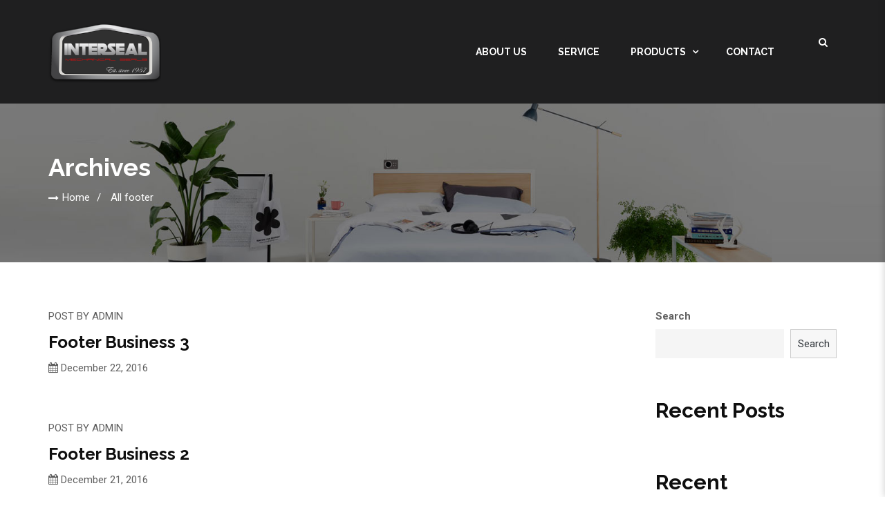

--- FILE ---
content_type: text/html; charset=UTF-8
request_url: https://interseal.gr/yolo_footer/
body_size: 11553
content:
<!DOCTYPE html>
<!-- Open HTML -->
<html lang="en-US" prefix="og: https://ogp.me/ns#">
	<!-- Open Head -->
	<head>
				<meta charset="UTF-8"/>

<meta name="viewport" content="width=device-width, initial-scale=1, maximum-scale=1">


<link rel="pingback" href="https://interseal.gr/xmlrpc.php"/>


            <link rel="shortcut icon" href="https://interseal.gr/wp-content/uploads/2022/03/interseal-favicon.png" />
    
<!-- Search Engine Optimization by Rank Math - https://s.rankmath.com/home -->
<title>All footer - InterSeal Mechanical Seals</title>
<meta name="description" content="All footer Archive - InterSeal Mechanical Seals"/>
<meta name="robots" content="follow, index"/>
<link rel="canonical" href="https://interseal.gr/yolo_footer/" />
<meta property="og:locale" content="en_US" />
<meta property="og:type" content="article" />
<meta property="og:title" content="All footer - InterSeal Mechanical Seals" />
<meta property="og:description" content="All footer Archive - InterSeal Mechanical Seals" />
<meta property="og:url" content="https://interseal.gr/yolo_footer/" />
<meta property="og:site_name" content="InterSeal Mechanical Seals" />
<meta property="og:image" content="https://interseal.gr/wp-content/uploads/2022/02/interseal-mechanical-seals-manufacturer-greece-social-cover.jpg" />
<meta property="og:image:secure_url" content="https://interseal.gr/wp-content/uploads/2022/02/interseal-mechanical-seals-manufacturer-greece-social-cover.jpg" />
<meta property="og:image:width" content="1200" />
<meta property="og:image:height" content="630" />
<meta property="og:image:type" content="image/jpeg" />
<meta name="twitter:card" content="summary_large_image" />
<meta name="twitter:title" content="All footer - InterSeal Mechanical Seals" />
<meta name="twitter:description" content="All footer Archive - InterSeal Mechanical Seals" />
<meta name="twitter:image" content="https://interseal.gr/wp-content/uploads/2022/02/interseal-mechanical-seals-manufacturer-greece-social-cover.jpg" />
<script type="application/ld+json" class="rank-math-schema">{"@context":"https://schema.org","@graph":[{"@type":"Place","@id":"https://interseal.gr/#place","geo":{"@type":"GeoCoordinates","latitude":"37.98945561463289","longitude":" 23.710584040259448"},"hasMap":"https://www.google.com/maps/search/?api=1&amp;query=37.98945561463289, 23.710584040259448","address":{"@type":"PostalAddress","streetAddress":"15, Triteas Str.","addressRegion":"Athens","postalCode":"10441","addressCountry":"Greece"}},{"@type":"Organization","@id":"https://interseal.gr/#organization","name":"InterSeal Mechanical Seals","url":"https://new.interseal.gr","email":"info(@)interseal.gr","address":{"@type":"PostalAddress","streetAddress":"15, Triteas Str.","addressRegion":"Athens","postalCode":"10441","addressCountry":"Greece"},"logo":{"@type":"ImageObject","@id":"https://interseal.gr/#logo","url":"https://new.interseal.gr/wp-content/uploads/2022/02/inter-logo.png","caption":"InterSeal Mechanical Seals","inLanguage":"en-US"},"contactPoint":[{"@type":"ContactPoint","telephone":"+30-210-515-5346","contactType":"sales"},{"@type":"ContactPoint","telephone":"+30-210-513-6193","contactType":"customer support"}],"location":{"@id":"https://interseal.gr/#place"}},{"@type":"WebSite","@id":"https://interseal.gr/#website","url":"https://interseal.gr","name":"InterSeal Mechanical Seals","publisher":{"@id":"https://interseal.gr/#organization"},"inLanguage":"en-US"},{"@type":"CollectionPage","@id":"https://interseal.gr/yolo_footer/#webpage","url":"https://interseal.gr/yolo_footer/","name":"All footer - InterSeal Mechanical Seals","isPartOf":{"@id":"https://interseal.gr/#website"},"inLanguage":"en-US"}]}</script>
<!-- /Rank Math WordPress SEO plugin -->

<link rel='dns-prefetch' href='//fonts.googleapis.com' />
<link rel='dns-prefetch' href='//s.w.org' />
<link rel="alternate" type="application/rss+xml" title="InterSeal Mechanical Seals &raquo; Feed" href="https://interseal.gr/feed/" />
<link rel="alternate" type="application/rss+xml" title="InterSeal Mechanical Seals &raquo; Comments Feed" href="https://interseal.gr/comments/feed/" />
<link rel="alternate" type="application/rss+xml" title="InterSeal Mechanical Seals &raquo; All footer Feed" href="https://interseal.gr/yolo_footer/feed/" />
<script type="text/javascript">
window._wpemojiSettings = {"baseUrl":"https:\/\/s.w.org\/images\/core\/emoji\/13.1.0\/72x72\/","ext":".png","svgUrl":"https:\/\/s.w.org\/images\/core\/emoji\/13.1.0\/svg\/","svgExt":".svg","source":{"concatemoji":"https:\/\/interseal.gr\/wp-includes\/js\/wp-emoji-release.min.js?ver=5.9.12"}};
/*! This file is auto-generated */
!function(e,a,t){var n,r,o,i=a.createElement("canvas"),p=i.getContext&&i.getContext("2d");function s(e,t){var a=String.fromCharCode;p.clearRect(0,0,i.width,i.height),p.fillText(a.apply(this,e),0,0);e=i.toDataURL();return p.clearRect(0,0,i.width,i.height),p.fillText(a.apply(this,t),0,0),e===i.toDataURL()}function c(e){var t=a.createElement("script");t.src=e,t.defer=t.type="text/javascript",a.getElementsByTagName("head")[0].appendChild(t)}for(o=Array("flag","emoji"),t.supports={everything:!0,everythingExceptFlag:!0},r=0;r<o.length;r++)t.supports[o[r]]=function(e){if(!p||!p.fillText)return!1;switch(p.textBaseline="top",p.font="600 32px Arial",e){case"flag":return s([127987,65039,8205,9895,65039],[127987,65039,8203,9895,65039])?!1:!s([55356,56826,55356,56819],[55356,56826,8203,55356,56819])&&!s([55356,57332,56128,56423,56128,56418,56128,56421,56128,56430,56128,56423,56128,56447],[55356,57332,8203,56128,56423,8203,56128,56418,8203,56128,56421,8203,56128,56430,8203,56128,56423,8203,56128,56447]);case"emoji":return!s([10084,65039,8205,55357,56613],[10084,65039,8203,55357,56613])}return!1}(o[r]),t.supports.everything=t.supports.everything&&t.supports[o[r]],"flag"!==o[r]&&(t.supports.everythingExceptFlag=t.supports.everythingExceptFlag&&t.supports[o[r]]);t.supports.everythingExceptFlag=t.supports.everythingExceptFlag&&!t.supports.flag,t.DOMReady=!1,t.readyCallback=function(){t.DOMReady=!0},t.supports.everything||(n=function(){t.readyCallback()},a.addEventListener?(a.addEventListener("DOMContentLoaded",n,!1),e.addEventListener("load",n,!1)):(e.attachEvent("onload",n),a.attachEvent("onreadystatechange",function(){"complete"===a.readyState&&t.readyCallback()})),(n=t.source||{}).concatemoji?c(n.concatemoji):n.wpemoji&&n.twemoji&&(c(n.twemoji),c(n.wpemoji)))}(window,document,window._wpemojiSettings);
</script>
<style type="text/css">
img.wp-smiley,
img.emoji {
	display: inline !important;
	border: none !important;
	box-shadow: none !important;
	height: 1em !important;
	width: 1em !important;
	margin: 0 0.07em !important;
	vertical-align: -0.1em !important;
	background: none !important;
	padding: 0 !important;
}
</style>
	<link rel='stylesheet' id='wp-block-library-css'  property='stylesheet' href='https://interseal.gr/wp-includes/css/dist/block-library/style.min.css?ver=5.9.12' type='text/css' media='all' />
<link rel='stylesheet' id='wc-blocks-vendors-style-css'  property='stylesheet' href='https://interseal.gr/wp-content/plugins/woocommerce/packages/woocommerce-blocks/build/wc-blocks-vendors-style.css?ver=6.9.0' type='text/css' media='all' />
<link rel='stylesheet' id='wc-blocks-style-css'  property='stylesheet' href='https://interseal.gr/wp-content/plugins/woocommerce/packages/woocommerce-blocks/build/wc-blocks-style.css?ver=6.9.0' type='text/css' media='all' />
<style id='global-styles-inline-css' type='text/css'>
body{--wp--preset--color--black: #000000;--wp--preset--color--cyan-bluish-gray: #abb8c3;--wp--preset--color--white: #ffffff;--wp--preset--color--pale-pink: #f78da7;--wp--preset--color--vivid-red: #cf2e2e;--wp--preset--color--luminous-vivid-orange: #ff6900;--wp--preset--color--luminous-vivid-amber: #fcb900;--wp--preset--color--light-green-cyan: #7bdcb5;--wp--preset--color--vivid-green-cyan: #00d084;--wp--preset--color--pale-cyan-blue: #8ed1fc;--wp--preset--color--vivid-cyan-blue: #0693e3;--wp--preset--color--vivid-purple: #9b51e0;--wp--preset--gradient--vivid-cyan-blue-to-vivid-purple: linear-gradient(135deg,rgba(6,147,227,1) 0%,rgb(155,81,224) 100%);--wp--preset--gradient--light-green-cyan-to-vivid-green-cyan: linear-gradient(135deg,rgb(122,220,180) 0%,rgb(0,208,130) 100%);--wp--preset--gradient--luminous-vivid-amber-to-luminous-vivid-orange: linear-gradient(135deg,rgba(252,185,0,1) 0%,rgba(255,105,0,1) 100%);--wp--preset--gradient--luminous-vivid-orange-to-vivid-red: linear-gradient(135deg,rgba(255,105,0,1) 0%,rgb(207,46,46) 100%);--wp--preset--gradient--very-light-gray-to-cyan-bluish-gray: linear-gradient(135deg,rgb(238,238,238) 0%,rgb(169,184,195) 100%);--wp--preset--gradient--cool-to-warm-spectrum: linear-gradient(135deg,rgb(74,234,220) 0%,rgb(151,120,209) 20%,rgb(207,42,186) 40%,rgb(238,44,130) 60%,rgb(251,105,98) 80%,rgb(254,248,76) 100%);--wp--preset--gradient--blush-light-purple: linear-gradient(135deg,rgb(255,206,236) 0%,rgb(152,150,240) 100%);--wp--preset--gradient--blush-bordeaux: linear-gradient(135deg,rgb(254,205,165) 0%,rgb(254,45,45) 50%,rgb(107,0,62) 100%);--wp--preset--gradient--luminous-dusk: linear-gradient(135deg,rgb(255,203,112) 0%,rgb(199,81,192) 50%,rgb(65,88,208) 100%);--wp--preset--gradient--pale-ocean: linear-gradient(135deg,rgb(255,245,203) 0%,rgb(182,227,212) 50%,rgb(51,167,181) 100%);--wp--preset--gradient--electric-grass: linear-gradient(135deg,rgb(202,248,128) 0%,rgb(113,206,126) 100%);--wp--preset--gradient--midnight: linear-gradient(135deg,rgb(2,3,129) 0%,rgb(40,116,252) 100%);--wp--preset--duotone--dark-grayscale: url('#wp-duotone-dark-grayscale');--wp--preset--duotone--grayscale: url('#wp-duotone-grayscale');--wp--preset--duotone--purple-yellow: url('#wp-duotone-purple-yellow');--wp--preset--duotone--blue-red: url('#wp-duotone-blue-red');--wp--preset--duotone--midnight: url('#wp-duotone-midnight');--wp--preset--duotone--magenta-yellow: url('#wp-duotone-magenta-yellow');--wp--preset--duotone--purple-green: url('#wp-duotone-purple-green');--wp--preset--duotone--blue-orange: url('#wp-duotone-blue-orange');--wp--preset--font-size--small: 13px;--wp--preset--font-size--medium: 20px;--wp--preset--font-size--large: 36px;--wp--preset--font-size--x-large: 42px;}.has-black-color{color: var(--wp--preset--color--black) !important;}.has-cyan-bluish-gray-color{color: var(--wp--preset--color--cyan-bluish-gray) !important;}.has-white-color{color: var(--wp--preset--color--white) !important;}.has-pale-pink-color{color: var(--wp--preset--color--pale-pink) !important;}.has-vivid-red-color{color: var(--wp--preset--color--vivid-red) !important;}.has-luminous-vivid-orange-color{color: var(--wp--preset--color--luminous-vivid-orange) !important;}.has-luminous-vivid-amber-color{color: var(--wp--preset--color--luminous-vivid-amber) !important;}.has-light-green-cyan-color{color: var(--wp--preset--color--light-green-cyan) !important;}.has-vivid-green-cyan-color{color: var(--wp--preset--color--vivid-green-cyan) !important;}.has-pale-cyan-blue-color{color: var(--wp--preset--color--pale-cyan-blue) !important;}.has-vivid-cyan-blue-color{color: var(--wp--preset--color--vivid-cyan-blue) !important;}.has-vivid-purple-color{color: var(--wp--preset--color--vivid-purple) !important;}.has-black-background-color{background-color: var(--wp--preset--color--black) !important;}.has-cyan-bluish-gray-background-color{background-color: var(--wp--preset--color--cyan-bluish-gray) !important;}.has-white-background-color{background-color: var(--wp--preset--color--white) !important;}.has-pale-pink-background-color{background-color: var(--wp--preset--color--pale-pink) !important;}.has-vivid-red-background-color{background-color: var(--wp--preset--color--vivid-red) !important;}.has-luminous-vivid-orange-background-color{background-color: var(--wp--preset--color--luminous-vivid-orange) !important;}.has-luminous-vivid-amber-background-color{background-color: var(--wp--preset--color--luminous-vivid-amber) !important;}.has-light-green-cyan-background-color{background-color: var(--wp--preset--color--light-green-cyan) !important;}.has-vivid-green-cyan-background-color{background-color: var(--wp--preset--color--vivid-green-cyan) !important;}.has-pale-cyan-blue-background-color{background-color: var(--wp--preset--color--pale-cyan-blue) !important;}.has-vivid-cyan-blue-background-color{background-color: var(--wp--preset--color--vivid-cyan-blue) !important;}.has-vivid-purple-background-color{background-color: var(--wp--preset--color--vivid-purple) !important;}.has-black-border-color{border-color: var(--wp--preset--color--black) !important;}.has-cyan-bluish-gray-border-color{border-color: var(--wp--preset--color--cyan-bluish-gray) !important;}.has-white-border-color{border-color: var(--wp--preset--color--white) !important;}.has-pale-pink-border-color{border-color: var(--wp--preset--color--pale-pink) !important;}.has-vivid-red-border-color{border-color: var(--wp--preset--color--vivid-red) !important;}.has-luminous-vivid-orange-border-color{border-color: var(--wp--preset--color--luminous-vivid-orange) !important;}.has-luminous-vivid-amber-border-color{border-color: var(--wp--preset--color--luminous-vivid-amber) !important;}.has-light-green-cyan-border-color{border-color: var(--wp--preset--color--light-green-cyan) !important;}.has-vivid-green-cyan-border-color{border-color: var(--wp--preset--color--vivid-green-cyan) !important;}.has-pale-cyan-blue-border-color{border-color: var(--wp--preset--color--pale-cyan-blue) !important;}.has-vivid-cyan-blue-border-color{border-color: var(--wp--preset--color--vivid-cyan-blue) !important;}.has-vivid-purple-border-color{border-color: var(--wp--preset--color--vivid-purple) !important;}.has-vivid-cyan-blue-to-vivid-purple-gradient-background{background: var(--wp--preset--gradient--vivid-cyan-blue-to-vivid-purple) !important;}.has-light-green-cyan-to-vivid-green-cyan-gradient-background{background: var(--wp--preset--gradient--light-green-cyan-to-vivid-green-cyan) !important;}.has-luminous-vivid-amber-to-luminous-vivid-orange-gradient-background{background: var(--wp--preset--gradient--luminous-vivid-amber-to-luminous-vivid-orange) !important;}.has-luminous-vivid-orange-to-vivid-red-gradient-background{background: var(--wp--preset--gradient--luminous-vivid-orange-to-vivid-red) !important;}.has-very-light-gray-to-cyan-bluish-gray-gradient-background{background: var(--wp--preset--gradient--very-light-gray-to-cyan-bluish-gray) !important;}.has-cool-to-warm-spectrum-gradient-background{background: var(--wp--preset--gradient--cool-to-warm-spectrum) !important;}.has-blush-light-purple-gradient-background{background: var(--wp--preset--gradient--blush-light-purple) !important;}.has-blush-bordeaux-gradient-background{background: var(--wp--preset--gradient--blush-bordeaux) !important;}.has-luminous-dusk-gradient-background{background: var(--wp--preset--gradient--luminous-dusk) !important;}.has-pale-ocean-gradient-background{background: var(--wp--preset--gradient--pale-ocean) !important;}.has-electric-grass-gradient-background{background: var(--wp--preset--gradient--electric-grass) !important;}.has-midnight-gradient-background{background: var(--wp--preset--gradient--midnight) !important;}.has-small-font-size{font-size: var(--wp--preset--font-size--small) !important;}.has-medium-font-size{font-size: var(--wp--preset--font-size--medium) !important;}.has-large-font-size{font-size: var(--wp--preset--font-size--large) !important;}.has-x-large-font-size{font-size: var(--wp--preset--font-size--x-large) !important;}
</style>
<link rel='stylesheet' id='woocommerce-layout-css'  property='stylesheet' href='https://interseal.gr/wp-content/plugins/woocommerce/assets/css/woocommerce-layout.css?ver=6.3.1' type='text/css' media='all' />
<link rel='stylesheet' id='woocommerce-smallscreen-css'  property='stylesheet' href='https://interseal.gr/wp-content/plugins/woocommerce/assets/css/woocommerce-smallscreen.css?ver=6.3.1' type='text/css' media='only screen and (max-width: 768px)' />
<link rel='stylesheet' id='woocommerce-general-css'  property='stylesheet' href='https://interseal.gr/wp-content/plugins/woocommerce/assets/css/woocommerce.css?ver=6.3.1' type='text/css' media='all' />
<style id='woocommerce-inline-inline-css' type='text/css'>
.woocommerce form .form-row .required { visibility: visible; }
</style>
<link rel='stylesheet' id='yolo-megamenu-animate-css'  property='stylesheet' href='https://interseal.gr/wp-content/themes/yolo-bestruct/framework/core/megamenu/assets/css/animate.css' type='text/css' media='all' />
<link rel='stylesheet' id='bootstrap-css'  property='stylesheet' href='https://interseal.gr/wp-content/themes/yolo-bestruct/assets/plugins/bootstrap/css/bootstrap.min.css' type='text/css' media='all' />
<link rel='stylesheet' id='font-awesome-css'  property='stylesheet' href='https://interseal.gr/wp-content/themes/yolo-bestruct/assets/plugins/fonts-awesome/css/font-awesome.min.css' type='text/css' media='all' />
<link rel='stylesheet' id='font-awesome-5-css'  property='stylesheet' href='https://interseal.gr/wp-content/themes/yolo-bestruct/assets/plugins/fonts-awesome/css/all.min.css' type='text/css' media='all' />
<link rel='stylesheet' id='font-awesome-4-css'  property='stylesheet' href='https://interseal.gr/wp-content/themes/yolo-bestruct/assets/plugins/fontawesome/css/font-awesome.min.css?ver=5.9.12' type='text/css' media='all' />
<link rel='stylesheet' id='pe-icon-7-stroke-css'  property='stylesheet' href='https://interseal.gr/wp-content/themes/yolo-bestruct/assets/plugins/pe-icon-7-stroke/css/styles.min.css' type='text/css' media='all' />
<link rel='stylesheet' id='slick-css'  property='stylesheet' href='https://interseal.gr/wp-content/plugins/yolo-bestruct-framework/assets/plugins/slick/slick.css?ver=5.9.12' type='text/css' media='all' />
<link rel='stylesheet' id='yolo-framework-style-css'  property='stylesheet' href='https://interseal.gr/wp-content/themes/yolo-bestruct/assets/css/yolo.css' type='text/css' media='all' />
<link rel='stylesheet' id='all-custom-style-css'  property='stylesheet' href='https://interseal.gr/wp-content/uploads/yolo-custom-css/custom-style.css' type='text/css' media='all' />
<style id='all-custom-style-inline-css' type='text/css'>
.vc_custom_1491030909567{padding-top: 4% !important;padding-bottom: 3% !important;background-color: #111111 !important;}.vc_custom_1482114779294{padding-top: 15px !important;padding-bottom: 15px !important;background-color: #222222 !important;}.vc_custom_1483522019777{padding-right: 0px !important;padding-left: 0px !important;}.vc_custom_1483522036889{padding-right: 10% !important;}.vc_custom_1481883986774{margin-bottom: 50px !important;}.vc_custom_1481884013583{margin-bottom: 55px !important;}.vc_custom_1481884002325{margin-bottom: 50px !important;}.vc_custom_1481884029493{margin-bottom: 50px !important;}.vc_custom_1483522025465{padding-right: 0px !important;padding-left: 0px !important;}.vc_custom_1482113919091{margin-top: 5px !important;}.vc_custom_1483522011322{margin-top: 5px !important;margin-bottom: 0px !important;}
</style>
<link rel='stylesheet' id='yolo-framework-vc-customize-css'  property='stylesheet' href='https://interseal.gr/wp-content/themes/yolo-bestruct/assets/vc-extend/css/vc-customize.css' type='text/css' media='all' />
<link rel='stylesheet' id='ylp-product-css'  property='stylesheet' href='https://interseal.gr/wp-content/plugins/yl_products_layouts_bestruct/assets/less/yl_product.css?ver=5.9.12' type='text/css' media='all' />
<link rel='stylesheet' id='bootstrap-tooltip-css'  property='stylesheet' href='https://interseal.gr/wp-content/plugins/yl_products_layouts_bestruct/assets/plugins/bootstrap/css/tooltip.css?ver=5.9.12' type='text/css' media='all' />
<link rel='stylesheet' id='js_composer_front-css'  property='stylesheet' href='https://interseal.gr/wp-content/plugins/js_composer/assets/css/js_composer.min.css?ver=6.8.0' type='text/css' media='all' />
<link rel='stylesheet' id='redux-google-fonts-yolo_bestruct_options-css'  property='stylesheet' href='https://fonts.googleapis.com/css?family=Roboto%3A100%2C300%2C400%2C500%2C700%2C900%2C100italic%2C300italic%2C400italic%2C500italic%2C700italic%2C900italic%7CRaleway%3A100%2C200%2C300%2C400%2C500%2C600%2C700%2C800%2C900%2C100italic%2C200italic%2C300italic%2C400italic%2C500italic%2C600italic%2C700italic%2C800italic%2C900italic&#038;ver=1647083385' type='text/css' media='all' />
<link rel='stylesheet' id='child-style-css'  property='stylesheet' href='https://interseal.gr/wp-content/themes/yolo-bestruct-child/style.css?ver=5.9.12' type='text/css' media='all' />
<script type="text/template" id="tmpl-variation-template">
	<div class="woocommerce-variation-description">{{{ data.variation.variation_description }}}</div>
	<div class="woocommerce-variation-price">{{{ data.variation.price_html }}}</div>
	<div class="woocommerce-variation-availability">{{{ data.variation.availability_html }}}</div>
</script>
<script type="text/template" id="tmpl-unavailable-variation-template">
	<p>Sorry, this product is unavailable. Please choose a different combination.</p>
</script>
<script type='text/javascript' src='https://interseal.gr/wp-includes/js/jquery/jquery.min.js?ver=3.6.0' id='jquery-core-js'></script>
<script type='text/javascript' src='https://interseal.gr/wp-includes/js/jquery/jquery-migrate.min.js?ver=3.3.2' id='jquery-migrate-js'></script>
<script type='text/javascript' id='ylp-woo-js-extra'>
/* <![CDATA[ */
var ylp_ln10 = {"product_compare":"Compare","product_wishList":"WishList","product_wishList_added":"Browse WishList","product_quickview":"Quick View","product_addtocart":"Add To Cart","product_viewcart":"View Cart","enter_keyword":"Please enter keyword to search","infinite_scroll_end_msg":"All posts displayed","ajax_msgText":"<div class=\"double-bounce1\"><\/div><div class=\"double-bounce2\"><\/div>"};
/* ]]> */
</script>
<script type='text/javascript' src='https://interseal.gr/wp-content/plugins/yl_products_layouts_bestruct/assets/js/ylp_product.js' id='ylp-woo-js'></script>
<link rel="https://api.w.org/" href="https://interseal.gr/wp-json/" /><link rel="EditURI" type="application/rsd+xml" title="RSD" href="https://interseal.gr/xmlrpc.php?rsd" />
<link rel="wlwmanifest" type="application/wlwmanifest+xml" href="https://interseal.gr/wp-includes/wlwmanifest.xml" /> 
<meta name="generator" content="WordPress 5.9.12" />
<style type="text/css" data-type="vc_shortcodes-custom-css">.vc_custom_1491030909567{padding-top: 4% !important;padding-bottom: 3% !important;background-color: #111111 !important;}.vc_custom_1482114779294{padding-top: 15px !important;padding-bottom: 15px !important;background-color: #222222 !important;}.vc_custom_1483522019777{padding-right: 0px !important;padding-left: 0px !important;}.vc_custom_1483522036889{padding-right: 10% !important;}.vc_custom_1481883986774{margin-bottom: 50px !important;}.vc_custom_1481884013583{margin-bottom: 55px !important;}.vc_custom_1481884002325{margin-bottom: 50px !important;}.vc_custom_1481884029493{margin-bottom: 50px !important;}.vc_custom_1483522025465{padding-right: 0px !important;padding-left: 0px !important;}.vc_custom_1482113919091{margin-top: 5px !important;}.vc_custom_1483522011322{margin-top: 5px !important;margin-bottom: 0px !important;}</style>	<noscript><style>.woocommerce-product-gallery{ opacity: 1 !important; }</style></noscript>
	<meta name="generator" content="Powered by WPBakery Page Builder - drag and drop page builder for WordPress."/>
<meta name="generator" content="Powered by Slider Revolution 6.5.14 - responsive, Mobile-Friendly Slider Plugin for WordPress with comfortable drag and drop interface." />
			<script type="text/javascript">
				var ylp_ajaxurl = 'https://interseal.gr/wp-admin/admin-ajax.php';
			</script>
			<script>function setREVStartSize(e){
			//window.requestAnimationFrame(function() {
				window.RSIW = window.RSIW===undefined ? window.innerWidth : window.RSIW;
				window.RSIH = window.RSIH===undefined ? window.innerHeight : window.RSIH;
				try {
					var pw = document.getElementById(e.c).parentNode.offsetWidth,
						newh;
					pw = pw===0 || isNaN(pw) ? window.RSIW : pw;
					e.tabw = e.tabw===undefined ? 0 : parseInt(e.tabw);
					e.thumbw = e.thumbw===undefined ? 0 : parseInt(e.thumbw);
					e.tabh = e.tabh===undefined ? 0 : parseInt(e.tabh);
					e.thumbh = e.thumbh===undefined ? 0 : parseInt(e.thumbh);
					e.tabhide = e.tabhide===undefined ? 0 : parseInt(e.tabhide);
					e.thumbhide = e.thumbhide===undefined ? 0 : parseInt(e.thumbhide);
					e.mh = e.mh===undefined || e.mh=="" || e.mh==="auto" ? 0 : parseInt(e.mh,0);
					if(e.layout==="fullscreen" || e.l==="fullscreen")
						newh = Math.max(e.mh,window.RSIH);
					else{
						e.gw = Array.isArray(e.gw) ? e.gw : [e.gw];
						for (var i in e.rl) if (e.gw[i]===undefined || e.gw[i]===0) e.gw[i] = e.gw[i-1];
						e.gh = e.el===undefined || e.el==="" || (Array.isArray(e.el) && e.el.length==0)? e.gh : e.el;
						e.gh = Array.isArray(e.gh) ? e.gh : [e.gh];
						for (var i in e.rl) if (e.gh[i]===undefined || e.gh[i]===0) e.gh[i] = e.gh[i-1];
											
						var nl = new Array(e.rl.length),
							ix = 0,
							sl;
						e.tabw = e.tabhide>=pw ? 0 : e.tabw;
						e.thumbw = e.thumbhide>=pw ? 0 : e.thumbw;
						e.tabh = e.tabhide>=pw ? 0 : e.tabh;
						e.thumbh = e.thumbhide>=pw ? 0 : e.thumbh;
						for (var i in e.rl) nl[i] = e.rl[i]<window.RSIW ? 0 : e.rl[i];
						sl = nl[0];
						for (var i in nl) if (sl>nl[i] && nl[i]>0) { sl = nl[i]; ix=i;}
						var m = pw>(e.gw[ix]+e.tabw+e.thumbw) ? 1 : (pw-(e.tabw+e.thumbw)) / (e.gw[ix]);
						newh =  (e.gh[ix] * m) + (e.tabh + e.thumbh);
					}
					var el = document.getElementById(e.c);
					if (el!==null && el) el.style.height = newh+"px";
					el = document.getElementById(e.c+"_wrapper");
					if (el!==null && el) {
						el.style.height = newh+"px";
						el.style.display = "block";
					}
				} catch(e){
					console.log("Failure at Presize of Slider:" + e)
				}
			//});
		  };</script>
<style type="text/css" title="dynamic-css" class="options-output">body{background-repeat:no-repeat;background-size:cover;background-attachment:fixed;background-position:center center;}.page-title-margin{margin-top:0;margin-bottom:70px;}.archive-title-margin{margin-top:0;margin-bottom:65px;}.single-blog-title-margin{margin-top:0;margin-bottom:0;}.archive-product-title-margin{margin-bottom:65px;}.single-product-title-margin{margin-bottom:70px;}body{font-family:Roboto;font-weight:400;font-style:normal;font-size:15px;}{font-family:Raleway;font-weight:400;font-size:14px;}h1{font-family:Raleway;font-weight:700;font-style:normal;font-size:36px;}h2{font-family:Raleway;font-weight:700;font-style:normal;font-size:30px;}h3{font-family:Raleway;font-weight:700;font-style:normal;font-size:24px;}h4{font-family:Raleway;font-weight:400;font-style:normal;font-size:20px;}h5{font-family:Raleway;font-weight:400;font-style:normal;font-size:18px;}h6{font-family:Raleway;font-weight:400;font-style:normal;font-size:14px;}{font-family:Raleway;font-weight:700;font-size:14px;}.page-title-inner h1{font-family:Raleway;text-transform:none;font-weight:700;font-style:normal;font-size:36px;}.page-title-inner .page-sub-title{font-family:Raleway;text-transform:none;font-weight:400;font-style:normal;font-size:14px;}</style><noscript><style> .wpb_animate_when_almost_visible { opacity: 1; }</style></noscript>	</head>
	<!-- Close Head -->
	<body class="archive post-type-archive post-type-archive-yolo_footer theme-yolo-bestruct woocommerce-no-js header-6 woocommerce wpb-js-composer js-comp-ver-6.8.0 vc_responsive">
				<!-- Open yolo wrapper -->
		<div id="yolo-wrapper">
				<header id="yolo-mobile-header" class="yolo-mobile-header header-mobile-1">
		<div class="yolo-header-container-wrapper menu-drop-fly">
		<div class="container yolo-mobile-header-wrapper">
			<div class="yolo-mobile-header-inner">
				<div class="toggle-icon-wrapper toggle-mobile-menu" data-ref="yolo-nav-mobile-menu" data-drop-type="fly">
					<div class="toggle-icon"> <span></span></div>
				</div>
				<div class="header-customize">
											<div class="search-button-wrapper header-customize-item">
	<a class="icon-search-menu" href="#" data-search-type="standard"><i class="wicon fa fa-search"></i></a>
</div>														</div>
									<div class="header-logo-mobile">
						<a  href="https://interseal.gr/" title="InterSeal Mechanical Seals - Manufacture, Modification &amp; Repair">
							<img  src="https://interseal.gr/wp-content/uploads/2022/02/inter-logo-e1645370378158.png" alt="InterSeal Mechanical Seals - Manufacture, Modification &amp; Repair" />
						</a>
					</div>
							</div>
			<div id="yolo-nav-mobile-menu" class="yolo-mobile-header-nav menu-drop-fly">
							<form class="yolo-search-form-mobile-menu"  method="get" action="https://interseal.gr">
				<input type="text" name="s" placeholder="Search...">
				<button type="submit"><i class="fa fa-search"></i></button>
			</form>
												<ul id="menu-main-menu" class="yolo-nav-mobile-menu"><li id="menu-item-mobile-3787" class="yolo-menu menu_style_dropdown   menu-item menu-item-type-post_type menu-item-object-page level-0 "><a href="https://interseal.gr/about-interseal-mechanical-seals/">ABOUT US</a></li>
<li id="menu-item-mobile-3788" class="yolo-menu menu_style_dropdown   menu-item menu-item-type-post_type menu-item-object-page level-0 "><a href="https://interseal.gr/service/">SERVICE</a></li>
<li id="menu-item-mobile-3815" class="yolo-menu menu_style_dropdown   menu-item menu-item-type-post_type menu-item-object-page menu-item-has-children level-0 "><a href="https://interseal.gr/products/">PRODUCTS</a><b class="menu-caret"></b>
<ul class="sub-menu">
	<li id="menu-item-mobile-3816" class="yolo-menu menu_style_dropdown   menu-item menu-item-type-taxonomy menu-item-object-product_cat level-1 "><a href="https://interseal.gr/product-category/eagle-burgmann-t-mechanical-seals/">Eagle Burgmann Type</a></li>
	<li id="menu-item-mobile-3817" class="yolo-menu menu_style_dropdown   menu-item menu-item-type-taxonomy menu-item-object-product_cat level-1 "><a href="https://interseal.gr/product-category/imo-pump-t-mechanical-seals/">IMO Pump Seals Type</a></li>
	<li id="menu-item-mobile-3818" class="yolo-menu menu_style_dropdown   menu-item menu-item-type-taxonomy menu-item-object-product_cat level-1 "><a href="https://interseal.gr/product-category/john-crane-t-mechanical-seals/">John Crane Type</a></li>
	<li id="menu-item-mobile-3819" class="yolo-menu menu_style_dropdown   menu-item menu-item-type-taxonomy menu-item-object-product_cat level-1 "><a href="https://interseal.gr/product-category/no-descriptionnippon-pillar-t-mechanical-seals/">Nippon Pillar Type</a></li>
	<li id="menu-item-mobile-3820" class="yolo-menu menu_style_dropdown   menu-item menu-item-type-taxonomy menu-item-object-product_cat level-1 "><a href="https://interseal.gr/product-category/roten-t-mechanical-seals/">Roten Type</a></li>
</ul>
</li>
<li id="menu-item-mobile-3718" class="yolo-menu menu_style_dropdown   menu-item menu-item-type-post_type menu-item-object-page level-0 "><a href="https://interseal.gr/contact/">CONTACT</a></li>
</ul>								
			</div>
							<div class="yolo-mobile-menu-overlay"></div>
					</div>
	</div>
</header>
	<header id="yolo-header" class="yolo-main-header header-6 header-desktop-wrapper">
	<div class="yolo-header-nav-wrapper header-sticky animate sticky-scheme-light nav-fullwith" data-effect ="slideDown,slideUp">
		<div class="container">
			<div class="yolo-header-wrapper">
				<div class="header-left-offcanvas">
									</div>
				<div class="header-left">
					<div class="header-logo">
	<a  href="https://interseal.gr/" title="InterSeal Mechanical Seals - Manufacture, Modification &amp; Repair">
		<img src="https://interseal.gr/wp-content/uploads/2022/02/inter-logo-e1645370378158.png" alt="InterSeal Mechanical Seals - Manufacture, Modification &amp; Repair" />
	</a>
</div>
				</div>
				<div class="header-center">
													<div id="primary-menu" class="menu-wrapper">
								<ul id="main-menu" class="yolo-main-menu nav-collapse navbar-nav"><li id="menu-item-3787" class="yolo-menu menu_style_dropdown   menu-item menu-item-type-post_type menu-item-object-page level-0 "><a href="https://interseal.gr/about-interseal-mechanical-seals/">ABOUT US</a></li>
<li id="menu-item-3788" class="yolo-menu menu_style_dropdown   menu-item menu-item-type-post_type menu-item-object-page level-0 "><a href="https://interseal.gr/service/">SERVICE</a></li>
<li id="menu-item-3815" class="yolo-menu menu_style_dropdown   menu-item menu-item-type-post_type menu-item-object-page menu-item-has-children level-0 "><a href="https://interseal.gr/products/">PRODUCTS</a><b class="menu-caret"></b>
<ul class="sub-menu animated fadeInUp">
	<li id="menu-item-3816" class="yolo-menu menu_style_dropdown   menu-item menu-item-type-taxonomy menu-item-object-product_cat level-1 "><a href="https://interseal.gr/product-category/eagle-burgmann-t-mechanical-seals/">Eagle Burgmann Type</a></li>
	<li id="menu-item-3817" class="yolo-menu menu_style_dropdown   menu-item menu-item-type-taxonomy menu-item-object-product_cat level-1 "><a href="https://interseal.gr/product-category/imo-pump-t-mechanical-seals/">IMO Pump Seals Type</a></li>
	<li id="menu-item-3818" class="yolo-menu menu_style_dropdown   menu-item menu-item-type-taxonomy menu-item-object-product_cat level-1 "><a href="https://interseal.gr/product-category/john-crane-t-mechanical-seals/">John Crane Type</a></li>
	<li id="menu-item-3819" class="yolo-menu menu_style_dropdown   menu-item menu-item-type-taxonomy menu-item-object-product_cat level-1 "><a href="https://interseal.gr/product-category/no-descriptionnippon-pillar-t-mechanical-seals/">Nippon Pillar Type</a></li>
	<li id="menu-item-3820" class="yolo-menu menu_style_dropdown   menu-item menu-item-type-taxonomy menu-item-object-product_cat level-1 "><a href="https://interseal.gr/product-category/roten-t-mechanical-seals/">Roten Type</a></li>
</ul>
</li>
<li id="menu-item-3718" class="yolo-menu menu_style_dropdown   menu-item menu-item-type-post_type menu-item-object-page level-0 "><a href="https://interseal.gr/contact/">CONTACT</a></li>
</ul>							</div>
													<div class="header-customize header-customize-nav">
		<div class="search-button-wrapper header-customize-item style-default">
	<a class="icon-search-menu" href="#" data-search-type="standard"><i class="wicon fa fa-search"></i></a>
</div>	</div>
				</div>
			</div>
		</div>
	</div>
</header> <!-- From theme/header.php -->
				<div id="yolo_search_popup_wrapper" class="dialog animated">
		<div class="dialog__overlay"></div>
		<div class="dialog__content">
			<div class="dialog-inner">
				<form  method="get" action="https://interseal.gr" class="search-popup-inner">
					<input type="text" name="s" placeholder="Search...">
					<button type="submit"><i class="fa fa-search"></i></button>
				</form>
				<div><button class="action" data-dialog-close="close" type="button"><i class="fa fa-close"></i></button></div>
			</div>
		</div>
	</div>
				<!-- Open Yolo Content Wrapper -->
			<div id="yolo-content-wrapper" class="clearfix">
			    <div class="yolo-page-title-section archive-title-margin page-title-style-1" style=margin-bottom:65px>
                    <section class="page-title-wrap-bg yolo-page-title-wrap archive-title-height" style="background-image: url(http://demo.yolotheme.com/dummy/bestruct/wp-content/themes/yolo-bestruct/assets/images/bg-page-title.jpg)">
                <div class="yolo-page-title-overlay"></div>
                <div class="content-page-title">
                    <div class="container">
                        <div class="page-title-inner">
                            <div class="block-inner">
                                <h1>Archives</h1>
                                                            </div>
                        </div>
                                                    <div class="yolo-breadcrumb-wrap">
                                	<ul class="breadcrumbs"><li><a href="https://interseal.gr/" class="home">Home</a></li><li><span>All footer</span></li></ul>                            </div>
                                            </div>
                </div>
            </section>
            </div>


<div class="main-content-archive">
			<div class="container clearfix">
						<div class="row clearfix">
									<div class="site-content-archive-inner col-md-9">
					<div class="blog-wrap layout-container medium-image">
						<div class="blog-inner clearfix blog-style-medium-image blog-paging-default">
							<article id="post-758" class="clearfix post-758 yolo_footer type-yolo_footer status-publish hentry" >
    <div class="post-item lightGallery-js">
        <div class="entry-wrap">
                        <div class="entry-content-wrap">
                <div class="entry-detail">
                    <div class="entry-post-meta-wrap">
                        <ul class="entry-meta">
    <li class="entry-meta-author">
        Post by <a href="https://interseal.gr/author/admin/">admin</a>    </li>
    </ul>                    </div>
                    <h3 class="entry-title p-font">
                        <a href="https://interseal.gr/yolo_footer/footer-7/" rel="bookmark" title="Footer Business 3">Footer Business 3</a>
                    </h3>
                    <div class="entry-meta-date">
                        <i class="fa fa-calendar p-color"></i> <a href="https://interseal.gr/yolo_footer/footer-7/" rel="bookmark" title="Footer Business 3"> December 22, 2016 </a>
                    </div>
                    <div class="entry-excerpt">
                        <p></p>                    </div>
                </div>
            </div>
        </div>
    </div>
</article><article id="post-642" class="clearfix post-642 yolo_footer type-yolo_footer status-publish hentry" >
    <div class="post-item lightGallery-js">
        <div class="entry-wrap">
                        <div class="entry-content-wrap">
                <div class="entry-detail">
                    <div class="entry-post-meta-wrap">
                        <ul class="entry-meta">
    <li class="entry-meta-author">
        Post by <a href="https://interseal.gr/author/admin/">admin</a>    </li>
    </ul>                    </div>
                    <h3 class="entry-title p-font">
                        <a href="https://interseal.gr/yolo_footer/footer-6/" rel="bookmark" title="Footer Business 2">Footer Business 2</a>
                    </h3>
                    <div class="entry-meta-date">
                        <i class="fa fa-calendar p-color"></i> <a href="https://interseal.gr/yolo_footer/footer-6/" rel="bookmark" title="Footer Business 2"> December 21, 2016 </a>
                    </div>
                    <div class="entry-excerpt">
                        <p></p>                    </div>
                </div>
            </div>
        </div>
    </div>
</article><article id="post-486" class="clearfix post-486 yolo_footer type-yolo_footer status-publish hentry" >
    <div class="post-item lightGallery-js">
        <div class="entry-wrap">
                        <div class="entry-content-wrap">
                <div class="entry-detail">
                    <div class="entry-post-meta-wrap">
                        <ul class="entry-meta">
    <li class="entry-meta-author">
        Post by <a href="https://interseal.gr/author/admin/">admin</a>    </li>
    </ul>                    </div>
                    <h3 class="entry-title p-font">
                        <a href="https://interseal.gr/yolo_footer/footer-4/" rel="bookmark" title="Footer Business 1">Footer Business 1</a>
                    </h3>
                    <div class="entry-meta-date">
                        <i class="fa fa-calendar p-color"></i> <a href="https://interseal.gr/yolo_footer/footer-4/" rel="bookmark" title="Footer Business 1"> December 16, 2016 </a>
                    </div>
                    <div class="entry-excerpt">
                        <p></p>                    </div>
                </div>
            </div>
        </div>
    </div>
</article><article id="post-322" class="clearfix post-322 yolo_footer type-yolo_footer status-publish hentry" >
    <div class="post-item lightGallery-js">
        <div class="entry-wrap">
                        <div class="entry-content-wrap">
                <div class="entry-detail">
                    <div class="entry-post-meta-wrap">
                        <ul class="entry-meta">
    <li class="entry-meta-author">
        Post by <a href="https://interseal.gr/author/admin/">admin</a>    </li>
    </ul>                    </div>
                    <h3 class="entry-title p-font">
                        <a href="https://interseal.gr/yolo_footer/footer-3/" rel="bookmark" title="Footer 3">Footer 3</a>
                    </h3>
                    <div class="entry-meta-date">
                        <i class="fa fa-calendar p-color"></i> <a href="https://interseal.gr/yolo_footer/footer-3/" rel="bookmark" title="Footer 3"> December 12, 2016 </a>
                    </div>
                    <div class="entry-excerpt">
                        <p></p>                    </div>
                </div>
            </div>
        </div>
    </div>
</article><article id="post-237" class="clearfix post-237 yolo_footer type-yolo_footer status-publish hentry" >
    <div class="post-item lightGallery-js">
        <div class="entry-wrap">
                        <div class="entry-content-wrap">
                <div class="entry-detail">
                    <div class="entry-post-meta-wrap">
                        <ul class="entry-meta">
    <li class="entry-meta-author">
        Post by <a href="https://interseal.gr/author/admin/">admin</a>    </li>
    </ul>                    </div>
                    <h3 class="entry-title p-font">
                        <a href="https://interseal.gr/yolo_footer/footer-2/" rel="bookmark" title="Footer 2">Footer 2</a>
                    </h3>
                    <div class="entry-meta-date">
                        <i class="fa fa-calendar p-color"></i> <a href="https://interseal.gr/yolo_footer/footer-2/" rel="bookmark" title="Footer 2"> December 9, 2016 </a>
                    </div>
                    <div class="entry-excerpt">
                        <p></p>                    </div>
                </div>
            </div>
        </div>
    </div>
</article><article id="post-146" class="clearfix post-146 yolo_footer type-yolo_footer status-publish hentry" >
    <div class="post-item lightGallery-js">
        <div class="entry-wrap">
                        <div class="entry-content-wrap">
                <div class="entry-detail">
                    <div class="entry-post-meta-wrap">
                        <ul class="entry-meta">
    <li class="entry-meta-author">
        Post by <a href="https://interseal.gr/author/admin/">admin</a>    </li>
    </ul>                    </div>
                    <h3 class="entry-title p-font">
                        <a href="https://interseal.gr/yolo_footer/footer-1/" rel="bookmark" title="Footer 1">Footer 1</a>
                    </h3>
                    <div class="entry-meta-date">
                        <i class="fa fa-calendar p-color"></i> <a href="https://interseal.gr/yolo_footer/footer-1/" rel="bookmark" title="Footer 1"> December 7, 2016 </a>
                    </div>
                    <div class="entry-excerpt">
                        <p></p>                    </div>
                </div>
            </div>
        </div>
    </div>
</article>						</div>
											</div>
				</div>
							<div class="sidebar right-sidebar col-md-3 col-sm-12 col-xs-12 sidebar-small">
					<aside id="block-2" class="widget widget_block widget_search"><form role="search" method="get" action="https://interseal.gr/" class="wp-block-search__button-outside wp-block-search__text-button wp-block-search"><label for="wp-block-search__input-1" class="wp-block-search__label">Search</label><div class="wp-block-search__inside-wrapper " ><input type="search" id="wp-block-search__input-1" class="wp-block-search__input " name="s" value="" placeholder=""  required /><button type="submit" class="wp-block-search__button  "  >Search</button></div></form></aside><aside id="block-3" class="widget widget_block"><div class="wp-container-1 wp-block-group"><div class="wp-block-group__inner-container"><h2>Recent Posts</h2><ul class="wp-block-latest-posts__list wp-block-latest-posts"></ul></div></div></aside><aside id="block-4" class="widget widget_block"><div class="wp-container-2 wp-block-group"><div class="wp-block-group__inner-container"><h2>Recent Comments</h2><div class="no-comments wp-block-latest-comments">No comments to show.</div></div></div></aside><aside id="search-1" class="widget widget_search"><form role="search" class="search-form" method="get" id="searchform" action="https://interseal.gr/">
	                <input type="text" value="" name="s" id="s"  placeholder="Search Here...">
	                <button type="submit"><i class="fa fa-search"></i></button>
	     		</form></aside><aside id="categories-1" class="widget widget_categories"><h4 class="widget-title"><span>Category</span></h4>
			<ul>
				<li class="cat-item-none">No categories</li>			</ul>

			</aside>				</div>
								</div>
					</div>
	</div>						</div>
			<!-- Close wrapper content -->

			<footer id="yolo-footer-wrapper">
								<div class="yolo-footer-wrapper footer-4">
					<p><div class = "yolo-full-width "><div class="vc_row wpb_row vc_row-fluid vc_custom_1491030909567 vc_row-has-fill"><div class="container" ><div class="wpb_column vc_column_container vc_col-sm-12"><div class="vc_column-inner vc_custom_1483522019777"><div class="wpb_wrapper"><div class="vc_row wpb_row vc_inner vc_row-fluid"><div class="wpb_column vc_column_container vc_col-sm-6 vc_col-lg-3 vc_col-md-3"><div class="vc_column-inner vc_custom_1483522036889"><div class="wpb_wrapper"><h4 style="font-size: 18px;color: #ffffff;text-align: left;font-weight:700;letter-spacing:normal" class="vc_custom_heading vc_custom_1481883986774"><strong>About Us</strong></h4><p style="font-size: 14px;color: #d2d2d2;text-align: left;letter-spacing:normal" class="vc_custom_heading">InterSeal is a supplier of high-quality Mechanical Seals for marine and industrial pumps. For more than 60 years we have been successful as specialists in the industry of mechanical seals. We provide a wide range of mechanical seals recognizing and respecting the continuously pressing need for value for money options.</p></div></div></div><div class="wpb_column vc_column_container vc_col-sm-6 vc_col-lg-3 vc_col-md-3"><div class="vc_column-inner"><div class="wpb_wrapper"><h4 style="font-size: 18px;color: #ffffff;text-align: left;font-weight:700;letter-spacing:normal" class="vc_custom_heading vc_custom_1481884013583"><strong>Learn More</strong></h4><div  class="vc_wp_custommenu wpb_content_element"><div class="widget widget_nav_menu"><div class="menu-main-menu-container"><ul id="menu-main-menu-1" class="menu"><li id="menu-item-3787" class="menu-item menu-item-type-post_type menu-item-object-page menu-item-3787"><a href="https://interseal.gr/about-interseal-mechanical-seals/">ABOUT US</a></li>
<li id="menu-item-3788" class="menu-item menu-item-type-post_type menu-item-object-page menu-item-3788"><a href="https://interseal.gr/service/">SERVICE</a></li>
<li id="menu-item-3815" class="menu-item menu-item-type-post_type menu-item-object-page menu-item-has-children menu-item-3815"><a href="https://interseal.gr/products/">PRODUCTS</a>
<ul class="sub-menu">
	<li id="menu-item-3816" class="menu-item menu-item-type-taxonomy menu-item-object-product_cat menu-item-3816"><a href="https://interseal.gr/product-category/eagle-burgmann-t-mechanical-seals/">Eagle Burgmann Type</a></li>
	<li id="menu-item-3817" class="menu-item menu-item-type-taxonomy menu-item-object-product_cat menu-item-3817"><a href="https://interseal.gr/product-category/imo-pump-t-mechanical-seals/">IMO Pump Seals Type</a></li>
	<li id="menu-item-3818" class="menu-item menu-item-type-taxonomy menu-item-object-product_cat menu-item-3818"><a href="https://interseal.gr/product-category/john-crane-t-mechanical-seals/">John Crane Type</a></li>
	<li id="menu-item-3819" class="menu-item menu-item-type-taxonomy menu-item-object-product_cat menu-item-3819"><a href="https://interseal.gr/product-category/no-descriptionnippon-pillar-t-mechanical-seals/">Nippon Pillar Type</a></li>
	<li id="menu-item-3820" class="menu-item menu-item-type-taxonomy menu-item-object-product_cat menu-item-3820"><a href="https://interseal.gr/product-category/roten-t-mechanical-seals/">Roten Type</a></li>
</ul>
</li>
<li id="menu-item-3718" class="menu-item menu-item-type-post_type menu-item-object-page menu-item-3718"><a href="https://interseal.gr/contact/">CONTACT</a></li>
</ul></div></div></div></div></div></div><div class="wpb_column vc_column_container vc_col-sm-6 vc_col-lg-3 vc_col-md-3"><div class="vc_column-inner"><div class="wpb_wrapper"><h4 style="font-size: 18px;color: #ffffff;text-align: left;font-weight:700;letter-spacing:normal" class="vc_custom_heading vc_custom_1481884002325"><strong>Contact</strong></h4>                        <div class=" " >
                <div class="style_2 icon-footer-shortcode-wrap">
    <ul class="icon-footer-list">
                    <li class="icon-footer-item">
                                            <div class="icon-wrap"  style="font-size:18px" >
                        <i class="fa fa-map-marker"  style="color:#bb2222;" > </i>
                    </div> 
                    <div class="icon-title"  style="color:#d2d2d2">
                    	                            15 Triteas str., Athens, Greece                         
                    </div>
                  
                        </li>
                    <li class="icon-footer-item">
                                            <div class="icon-wrap"  style="font-size:18px" >
                        <i class="fa fa-clock-o"  style="color:#bb2222;" > </i>
                    </div> 
                    <div class="icon-title"  style="color:#d2d2d2">
                    	                            Mon - Fri: 8:00 - 16:30                         
                    </div>
                  
                        </li>
                    <li class="icon-footer-item">
                                            <div class="icon-wrap"  style="font-size:18px" >
                        <i class="fa fa-phone"  style="color:#bb2222;" > </i>
                    </div> 
                    <div class="icon-title"  style="color:#d2d2d2">
                    	                            (+30) 210 515 5346                         
                    </div>
                  
                        </li>
                    <li class="icon-footer-item">
                                            <div class="icon-wrap"  style="font-size:18px" >
                        <i class="fa fa-envelope-o"  style="color:#bb2222;" > </i>
                    </div> 
                    <div class="icon-title"  style="color:#d2d2d2">
                    	                            info@interseal.gr                         
                    </div>
                  
                        </li>
            </ul>
</div>
            </div>
                    </div></div></div><div class="wpb_column vc_column_container vc_col-sm-6 vc_col-lg-3 vc_col-md-3"><div class="vc_column-inner"><div class="wpb_wrapper"><h4 style="font-size: 18px;color: #ffffff;text-align: left;font-weight:700;letter-spacing:normal" class="vc_custom_heading vc_custom_1481884029493"><strong>InterSeal Mechanical Seals</strong></h4>
	<div  class="wpb_single_image wpb_content_element vc_align_left">
		
		<figure class="wpb_wrapper vc_figure">
			<div class="vc_single_image-wrapper   vc_box_border_grey"><img width="271" height="150" src="https://interseal.gr/wp-content/uploads/2022/02/inter-logo-e1645370378158.png" class="vc_single_image-img attachment-full" alt="Interseal mechanical seals logo" loading="lazy" title="Interseal mechanical seals logo" /></div>
		</figure>
	</div>
</div></div></div></div></div></div></div></div></div></div><div class = "yolo-full-width "><div class="vc_row wpb_row vc_row-fluid vc_custom_1482114779294 vc_row-has-fill"><div class="container" ><div class="wpb_column vc_column_container vc_col-sm-12"><div class="vc_column-inner vc_custom_1483522025465"><div class="wpb_wrapper">
	<div class="wpb_text_column wpb_content_element " >
		<div class="wpb_wrapper">
			<p style="text-align: center;"><span style="color: #ffffff;">© 2017-2022 <strong>InterSeal Mechanical Seals</strong> All rights reserved | <a style="color: #bb2222;" href="https://kit.agency/" target="_blank" rel="noopener">Web Design</a> by <strong>KIT Agency</strong></span></p>

		</div>
	</div>
<div class="vc_row wpb_row vc_inner vc_row-fluid"><div class="wpb_column vc_column_container vc_col-sm-6"><div class="vc_column-inner"><div class="wpb_wrapper">
	<div class="wpb_raw_code wpb_content_element wpb_raw_html vc_custom_1483522011322" >
		<div class="wpb_wrapper">
			
		</div>
	</div>
</div></div></div><div class="wpb_column vc_column_container vc_col-sm-6"><div class="vc_column-inner vc_custom_1482113919091"><div class="wpb_wrapper"></div></div></div></div></div></div></div></div></div></div></p>
				</div>
							</footer>
		</div>
		<!-- Close wrapper -->
		<a  class="back-to-top" href="javascript:;">
    <i class="fa fa-angle-up"></i>
</a>		<nav class="yolo-canvas-menu-wrapper dark">
			<a href="#" class="yolo-canvas-menu-close"><i class="fa fa-close"></i></a>
			<div class="yolo-canvas-menu-inner sidebar">
							</div>
		</nav>
			
		<script>
			window.RS_MODULES = window.RS_MODULES || {};
			window.RS_MODULES.modules = window.RS_MODULES.modules || {};
			window.RS_MODULES.waiting = window.RS_MODULES.waiting || [];
			window.RS_MODULES.defered = true;
			window.RS_MODULES.moduleWaiting = window.RS_MODULES.moduleWaiting || {};
			window.RS_MODULES.type = 'compiled';
		</script>
		<script type="text/html" id="wpb-modifications"></script>	<script type="text/javascript">
		(function () {
			var c = document.body.className;
			c = c.replace(/woocommerce-no-js/, 'woocommerce-js');
			document.body.className = c;
		})();
	</script>
	<style>.wp-container-1 .alignleft { float: left; margin-right: 2em; }.wp-container-1 .alignright { float: right; margin-left: 2em; }</style>
<style>.wp-container-2 .alignleft { float: left; margin-right: 2em; }.wp-container-2 .alignright { float: right; margin-left: 2em; }</style>
<link rel='stylesheet' id='lightGallery-css'  property='stylesheet' href='https://interseal.gr/wp-content/themes/yolo-bestruct/assets/plugins/lightGallery/css/lightgallery.min.css' type='text/css' media='all' />
<link rel='stylesheet' id='lg-transitions-css'  property='stylesheet' href='https://interseal.gr/wp-content/themes/yolo-bestruct/assets/plugins/lightGallery/css/lg-transitions.min.css?ver=5.9.12' type='text/css' media='all' />
<link rel='stylesheet' id='vc_google_fonts_abril_fatfaceregular-css'  property='stylesheet' href='//fonts.googleapis.com/css?family=Abril+Fatface%3Aregular&#038;ver=5.9.12' type='text/css' media='all' />
<link rel='stylesheet' id='rs-plugin-settings-css'  property='stylesheet' href='https://interseal.gr/wp-content/plugins/revslider/public/assets/css/rs6.css?ver=6.5.14' type='text/css' media='all' />
<style id='rs-plugin-settings-inline-css' type='text/css'>
#rs-demo-id {}
</style>
<script type='text/javascript' src='https://interseal.gr/wp-content/plugins/revslider/public/assets/js/rbtools.min.js?ver=6.5.14' defer async id='tp-tools-js'></script>
<script type='text/javascript' src='https://interseal.gr/wp-content/plugins/revslider/public/assets/js/rs6.min.js?ver=6.5.14' defer async id='revmin-js'></script>
<script type='text/javascript' src='https://interseal.gr/wp-content/plugins/woocommerce/assets/js/jquery-blockui/jquery.blockUI.min.js?ver=2.7.0-wc.6.3.1' id='jquery-blockui-js'></script>
<script type='text/javascript' src='https://interseal.gr/wp-content/plugins/woocommerce/assets/js/js-cookie/js.cookie.min.js?ver=2.1.4-wc.6.3.1' id='js-cookie-js'></script>
<script type='text/javascript' id='woocommerce-js-extra'>
/* <![CDATA[ */
var woocommerce_params = {"ajax_url":"\/wp-admin\/admin-ajax.php","wc_ajax_url":"\/?wc-ajax=%%endpoint%%"};
/* ]]> */
</script>
<script type='text/javascript' src='https://interseal.gr/wp-content/plugins/woocommerce/assets/js/frontend/woocommerce.min.js?ver=6.3.1' id='woocommerce-js'></script>
<script type='text/javascript' id='wc-cart-fragments-js-extra'>
/* <![CDATA[ */
var wc_cart_fragments_params = {"ajax_url":"\/wp-admin\/admin-ajax.php","wc_ajax_url":"\/?wc-ajax=%%endpoint%%","cart_hash_key":"wc_cart_hash_60fad0e54efbf96d0e34593217ab0e1e","fragment_name":"wc_fragments_60fad0e54efbf96d0e34593217ab0e1e","request_timeout":"5000"};
/* ]]> */
</script>
<script type='text/javascript' src='https://interseal.gr/wp-content/plugins/woocommerce/assets/js/frontend/cart-fragments.min.js?ver=6.3.1' id='wc-cart-fragments-js'></script>
<script type='text/javascript' id='yolo-framework-js-js-extra'>
/* <![CDATA[ */
var sc_countdown = {"days":"Day","hours":"Hours","minutes":"Minutes","seconds":"Second"};
/* ]]> */
</script>
<script type='text/javascript' src='https://interseal.gr/wp-content/plugins/yolo-bestruct-framework/assets/js/yolo-framework.js' id='yolo-framework-js-js'></script>
<script type='text/javascript' src='https://interseal.gr/wp-content/themes/yolo-bestruct/framework/core/megamenu/assets/js/megamenu.min.js' id='megamenu-js-js'></script>
<script type='text/javascript' src='https://interseal.gr/wp-includes/js/underscore.min.js?ver=1.13.1' id='underscore-js'></script>
<script type='text/javascript' id='wp-util-js-extra'>
/* <![CDATA[ */
var _wpUtilSettings = {"ajax":{"url":"\/wp-admin\/admin-ajax.php"}};
/* ]]> */
</script>
<script type='text/javascript' src='https://interseal.gr/wp-includes/js/wp-util.min.js?ver=5.9.12' id='wp-util-js'></script>
<script type='text/javascript' id='wc-add-to-cart-variation-js-extra'>
/* <![CDATA[ */
var wc_add_to_cart_variation_params = {"wc_ajax_url":"\/?wc-ajax=%%endpoint%%","i18n_no_matching_variations_text":"Sorry, no products matched your selection. Please choose a different combination.","i18n_make_a_selection_text":"Please select some product options before adding this product to your cart.","i18n_unavailable_text":"Sorry, this product is unavailable. Please choose a different combination."};
/* ]]> */
</script>
<script type='text/javascript' src='https://interseal.gr/wp-content/plugins/woocommerce/assets/js/frontend/add-to-cart-variation.min.js?ver=6.3.1' id='wc-add-to-cart-variation-js'></script>
<script type='text/javascript' src='https://interseal.gr/wp-content/themes/yolo-bestruct/assets/js/min/yolo-add-to-cart-variation.min.js' id='yolo_add_to_cart_variation-js'></script>
<script type='text/javascript' src='https://interseal.gr/wp-content/themes/yolo-bestruct/assets/plugins/lightGallery/js/lightgallery-all.min.js' id='lightGallery-js'></script>
<script type='text/javascript' src='https://interseal.gr/wp-content/plugins/yolo-bestruct-framework/assets/plugins/slick/slick.min.js' id='slick-js'></script>
<script type='text/javascript' id='yolo_framework_app-js-extra'>
/* <![CDATA[ */
var yolo_framework_constant = {"product_compare":"Compare","product_wishList":"WishList","product_wishList_added":"Browse WishList","product_quickview":"Quick View","product_addtocart":"Add To Cart","enter_keyword":"Please enter keyword to search"};
var yolo_framework_ajax_url = ["https:\/\/interseal.gr\/wp-admin\/admin-ajax.php?activate-multi=true"];
var yolo_framework_theme_url = ["https:\/\/interseal.gr\/wp-content\/themes\/yolo-bestruct"];
/* ]]> */
</script>
<script type='text/javascript' src='https://interseal.gr/wp-content/themes/yolo-bestruct/assets/js/min/yolo-main.min.js' id='yolo_framework_app-js'></script>
<script type='text/javascript' src='https://interseal.gr/wp-content/themes/yolo-bestruct/assets/plugins/bootstrap/js/bootstrap.min.js' id='bootstrap-js'></script>
<script type='text/javascript' src='https://interseal.gr/wp-includes/js/imagesloaded.min.js?ver=4.1.4' id='imagesloaded-js'></script>
<script type='text/javascript' src='https://interseal.gr/wp-content/themes/yolo-bestruct/assets/plugins/matchmedia/matchmedia.js' id='matchmedia-js'></script>
<script type='text/javascript' src='https://interseal.gr/wp-content/themes/yolo-bestruct/assets/plugins/modernizr/modernizr.min.js' id='modernizr-js'></script>
<script type='text/javascript' src='https://interseal.gr/wp-content/themes/yolo-bestruct/assets/plugins/dialog-effects/js/classie.js' id='classie-js'></script>
<script type='text/javascript' src='https://interseal.gr/wp-content/themes/yolo-bestruct/assets/plugins/dialog-effects/js/dialogFx.js' id='dialogFx-js'></script>
<script type='text/javascript' src='https://interseal.gr/wp-content/themes/yolo-bestruct/assets/plugins/stickyHeader/sticky-custom.js' id='sticky-header-js'></script>
<script type='text/javascript' src='https://interseal.gr/wp-content/plugins/js_composer/assets/js/dist/js_composer_front.min.js?ver=6.8.0' id='wpb_composer_front_js-js'></script>
	</body>
</html>

--- FILE ---
content_type: text/css
request_url: https://interseal.gr/wp-content/uploads/yolo-custom-css/custom-style.css
body_size: 846
content:
	
@supports(--css:variables){
	:root{
	    --layout_site_width: 			90%;
	    --layout_site_max_width: 		1200px;

	    --text_color: 				#606060;

	    --text_color_lighten_5: 	#6d6d6d;
	    --text_color_lighten_10: 	#7a7a7a;
	    --text_color_lighten_15: 	#868686;
	    --text_color_lighten_20: 	#939393;
	    --text_color_lighten_25: 	#a0a0a0;
	    --text_color_lighten_30: 	#adadad;
	    --text_color_lighten_35: 	#b9b9b9;
	    --text_color_lighten_40: 	#c6c6c6;
	    --text_color_lighten_50: 	#e0e0e0;
	    --text_color_lighten_60: 	#f9f9f9;
	    --text_color_lighten_70: 	#ffffff;

	   	--text_color_darken_5: 		#535353;
	    --text_color_darken_10: 	#474747;
	    --text_color_darken_15: 	#3a3a3a;
	    --text_color_darken_20: 	#2d2d2d;
	    --text_color_darken_25: 	#202020;
		
		--text_color_fade_10: 	rgba(96, 96, 96, 0.10);
		--text_color_fade_20: 	rgba(96, 96, 96, 0.20);
		--text_color_fade_30: 	rgba(96, 96, 96, 0.30);
		--text_color_fade_40: 	rgba(96, 96, 96, 0.40);
		--text_color_fade_50: 	rgba(96, 96, 96, 0.50);
		--text_color_fade_60: 	rgba(96, 96, 96, 0.60);
		--text_color_fade_70: 	rgba(96, 96, 96, 0.70);
		--text_color_fade_80: 	rgba(96, 96, 96, 0.80);
		--text_color_fade_90: 	rgba(96, 96, 96, 0.90);

	    --primary_color: 			#bb2222;

	    --primary_color_lighten_5: 		#d12626;
	    --primary_color_lighten_10: 	#da3636;
	    --primary_color_lighten_15: 	#de4b4b;
	    --primary_color_lighten_20: 	#e26161;
	    --primary_color_lighten_25: 	#e67676;

	   	--primary_color_darken_5: 	#a51e1e;
	    --primary_color_darken_10: 	#901a1a;
	    --primary_color_darken_15: 	#7a1616;
	    --primary_color_darken_20: 	#651212;
	    --primary_color_darken_25: 	#4f0e0e;
		
		--primary_color_fade_10: 	rgba(187, 34, 34, 0.10);
		--primary_color_fade_20: 	rgba(187, 34, 34, 0.20);
		--primary_color_fade_30: 	rgba(187, 34, 34, 0.30);
		--primary_color_fade_40: 	rgba(187, 34, 34, 0.40);
		--primary_color_fade_50: 	rgba(187, 34, 34, 0.50);
		--primary_color_fade_60: 	rgba(187, 34, 34, 0.60);
		--primary_color_fade_70: 	rgba(187, 34, 34, 0.70);
		--primary_color_fade_80: 	rgba(187, 34, 34, 0.80);
		--primary_color_fade_90: 	rgba(187, 34, 34, 0.90);

	    --secondary_color: 	#d8d8d8;
	    --secondary_color_darken_20: 	#a5a5a5;
	    
	    --heading_color: 	#0f0f0f;

	    --heading_color_lighten_20: 	#424242;

	    --heading_color_fade_10: 	rgba(15, 15, 15, 0.10);
		--heading_color_fade_20: 	rgba(15, 15, 15, 0.20);
		--heading_color_fade_30: 	rgba(15, 15, 15, 0.30);
		--heading_color_fade_40: 	rgba(15, 15, 15, 0.40);
		--heading_color_fade_50: 	rgba(15, 15, 15, 0.50);
		--heading_color_fade_60: 	rgba(15, 15, 15, 0.60);
		--heading_color_fade_70: 	rgba(15, 15, 15, 0.70);
		--heading_color_fade_80: 	rgba(15, 15, 15, 0.80);
		--heading_color_fade_90: 	rgba(15, 15, 15, 0.90);

	    --menu_font: 				Raleway;
	    --menu_font_weight: 		700;
	    --menu_font_size: 			14px;
	    --sub_menu_font_size: 		15px;

	    --secondary_font: 			Raleway;
	    --secondary_font_weight: 	400;
	    --secondary_font_size: 		14px;

	    --primary_font: 			Roboto;
	    --primary_font_weight: 		400;
	    --primary_font_size: 		15px;

	    --page_title_bg_color: 			#fff;
	    --page_title_overlay_color: 	transparent;
	    --page_title_overlay_opacity: 	0;
	    --page_title_color: 			#fff;
	    --page_title_margin_top: 		0;
	    --page_title_margin_bottom: 	70px;
	    --page_title_height: 			300px;

	    --main_menu_height: 	70px;

	    --logo_mobile_max_height: 	70px;
	    --logo_mobile_padding: 		15px;
	    --main_menu_mobile_height: 	100px;
	
		--header_1_nav_layout_padding: 	100px;
		--header_2_nav_layout_padding: 	100px;
		--header_3_nav_layout_padding: 	100px;
		--header_4_nav_layout_padding: 	100px;
		--header_5_nav_layout_padding: 	100px;
		--header_6_nav_layout_padding: 	100px;

		--header_1_nav_distance: 	20px;
		--header_2_nav_distance: 	20px;
		--header_3_nav_distance: 	20px;
		--header_4_nav_distance: 	20px;
		--header_5_nav_distance: 	20px;
		--header_6_nav_distance: 	20px;

		--home_preloader_bg_color: 		#000;
		
		--top_bar_bg_color: 		#fff;
		--top_bar_text_color: 		#0f0f0f;
		--top_bar_layout_padding: 	100px;

		--logo_padding_top: 	-10px;
		--logo_padding_bottom: 	-10px;

		--menu_sub_bg_color: 	#fff;
		--menu_sub_bg_color_darken_7: 		#ededed;
		--menu_sub_bg_color_darken_15: 		#d9d9d9;
		--menu_sub_bg_color_lighten_7: 		#ffffff;
		--menu_sub_bg_color_lighten_15: 	#ffffff;
		--menu_sub_text_color: 	#333;

		--header_1_nav_bg_color: 	#171717;
		--header_1_nav_text_color: 	#ffffff;
		--header_1_height: 			130px;

		--header_2_nav_bg_color: 	#fafafa;
		--header_2_nav_text_color: 	#424242;
		--header_2_height: 			120px;

		--header_3_nav_bg_color: 	#1f1f20;
		--header_3_nav_text_color: 	#ffffff;
		--header_3_height: 			150px;

		--header_4_nav_bg_color: 	#333333;
		--header_4_nav_text_color: 	#f2f2f2;
		--header_4_height: 			130px;

		--header_5_nav_bg_color: 	#111;
		--header_5_nav_text_color: 	#fff;
		--header_5_height: 			120px;

		--header_6_nav_bg_color: 	#1f1f20;
		--header_6_nav_text_color: 	#ffffff;
		--header_6_height: 			150px;

		--mobile_background_color: 		#333333;
		--mobile_text_color: 				#ffffff;
		--mobile_text_color_fade_60: 		rgba(255, 255, 255, 0.60);

		--mobile_page_title_height: 	140px;

		--headersidebar_nav_bg_color: 		#ffffff;
		--headersidebar_nav_bg_color_lighten_10: 		#ffffff;

		--headersidebar_nav_text_color: 	#424242;
		--headersidebar_nav_text_color_fade_60: 	rgba(66, 66, 66, 0.60);
		--headersidebar_nav_text_color_fade_85: 	rgba(66, 66, 66, 0.85);

		--headersidebar_sidebar_width: 		300px;

	}
}

--- FILE ---
content_type: text/css
request_url: https://interseal.gr/wp-content/plugins/yl_products_layouts_bestruct/assets/less/yl_product.css?ver=5.9.12
body_size: 12842
content:
/*
*
* YLP PRODUCT LAYOUT
* 
*/
a {
  -webkit-transition: all 0.35s ease;
  -o-transition: all 0.35s ease;
  transition: all 0.35s ease;
}
.woocommerce .site-content .site-main {
  margin: auto;
}
.ylp-col-1 .ylp-product-item-wrap {
  width: 100%;
}
.ylp-col-2 .ylp-product-item-wrap {
  width: 50%;
}
.ylp-col-3 .ylp-product-item-wrap {
  width: 33.33%;
}
.ylp-col-4 .ylp-product-item-wrap {
  width: 25%;
}
.ylp-col-5 .ylp-product-item-wrap {
  width: 20%;
}
@media (max-width: 992px) {
  .ylp-col-4 .ylp-product-item-wrap {
    width: 33.33%;
  }
  .ylp-col-5 .ylp-product-item-wrap {
    width: 33.33%;
  }
}
@media (max-width: 768px) {
  .ylp-col-3 .ylp-product-item-wrap {
    width: 50%;
  }
  .ylp-col-4 .ylp-product-item-wrap {
    width: 50%;
  }
  .ylp-col-5 .ylp-product-item-wrap {
    width: 50%;
  }
}
@media (max-width: 480px) {
  .ylp-col-2 .ylp-product-item-wrap {
    width: 100%;
  }
  .ylp-col-3 .ylp-product-item-wrap {
    width: 100%;
  }
  .ylp-col-4 .ylp-product-item-wrap {
    width: 100%;
  }
  .ylp-col-5 .ylp-product-item-wrap {
    width: 100%;
  }
}
* {
  -webkit-box-sizing: border-box;
          box-sizing: border-box;
}
/*===================================
 ANIMATE SPIN LOAD
 =====================================*/
@-webkit-keyframes ylp-cubeGridScaleDelay {
  0%,
  70%,
  100% {
    -webkit-transform: scale3D(1, 1, 1);
    transform: scale3D(1, 1, 1);
  }
  35% {
    -webkit-transform: scale3D(0, 0, 1);
    transform: scale3D(0, 0, 1);
  }
}
@keyframes ylp-cubeGridScaleDelay {
  0%,
  70%,
  100% {
    -webkit-transform: scale3D(1, 1, 1);
    transform: scale3D(1, 1, 1);
  }
  35% {
    -webkit-transform: scale3D(0, 0, 1);
    transform: scale3D(0, 0, 1);
  }
}
@-webkit-keyframes ylp-bounce {
  0%,
  100% {
    -webkit-transform: scale(0);
  }
  50% {
    -webkit-transform: scale(1);
  }
}
@keyframes ylp-bounce {
  0%,
  100% {
    transform: scale(0);
    -webkit-transform: scale(0);
  }
  50% {
    transform: scale(1);
    -webkit-transform: scale(1);
  }
}
.ylp-product-wrap {
  margin-top: 20px;
  /*==========================
		GENERAL STYLE
	=============================*/
  /*=============================================
	* YOLO PRODUCT MASONRY
	 *=============================================*/
  /*===============================================
		YOLO PRODUCT LIST
	=================================================*/
  /*---------PRODUCT CAROUSEL-------*/
  /*====================================================
		YOLO PRORODUCT TABS AJAX	
	=====================================================*/
  /*=======================================================
		PRODUCT COUNTDOWN
	========================================================*/
  /*====================================================
		YOLO PRODUCT NUMBER PAGINATION
	=====================================================*/
}
.ylp-product-wrap h1,
.ylp-product-wrap h2,
.ylp-product-wrap h3,
.ylp-product-wrap h4,
.ylp-product-wrap h5,
.ylp-product-wrap h6 {
  margin: 0px;
  padding: 0;
}
.ylp-product-wrap .ylp-title-heading {
  padding-left: 30px;
  padding-top: 10px;
  padding-bottom: 10px;
  font-size: 18px;
  color: #fff;
  background-color: #64bc8f;
}
.ylp-product-wrap ul,
.ylp-product-wrap ul > li {
  margin: 0;
  padding: 0;
  list-style: none;
}
.ylp-product-wrap .ylp-product-inner .ylp-product-item-wrap img {
  width: 100%;
}
.ylp-product-wrap .ylp-product-inner .ylp-product-item-wrap .ylp-product-item-inner {
  position: relative;
  -webkit-transition: all 0.4s ease;
  -o-transition: all 0.4s ease;
  transition: all 0.4s ease;
}
.ylp-product-wrap .ylp-product-inner .ylp-product-item-wrap .ylp-product-item-inner .ylp-product-thumb {
  overflow: hidden;
  position: relative;
}
.ylp-product-wrap .ylp-product-inner .ylp-product-item-wrap .ylp-product-item-inner .ylp-product-thumb .onsale {
  top: 0;
  left: 0;
  padding: 0;
  z-index: 1;
  background-color: #64bc8f;
}
.ylp-product-wrap .ylp-product-inner .ylp-product-item-wrap .ylp-product-item-inner .ylp-product-thumb .product-thumb-secondary {
  position: absolute;
  margin: auto;
  top: 0;
  left: 0;
  opacity: 0;
  width: 100%;
  -webkit-transition: all 0.2s linear;
  -o-transition: all 0.2s linear;
  transition: all 0.2s linear;
}
.ylp-product-wrap .ylp-product-inner .ylp-product-item-wrap .ylp-product-item-inner .ylp-product-thumb .add_to_cart_button {
  font-size: 14px;
}
.ylp-product-wrap .ylp-product-inner .ylp-product-item-wrap .ylp-product-item-inner .ylp-product-info {
  padding: 15px;
  text-align: center;
  background: #fff;
}
.ylp-product-wrap .ylp-product-inner .ylp-product-item-wrap .ylp-product-item-inner .ylp-product-info h3 {
  text-align: left;
  position: relative;
  top: 0;
  margin-top: 10px;
  width: 100%;
  padding-right: 0px;
}
.ylp-product-wrap .ylp-product-inner .ylp-product-item-wrap .ylp-product-item-inner .ylp-product-info span.price {
  display: block;
  color: #64bc8f;
  text-align: left;
}
.ylp-product-wrap .ylp-product-inner .ylp-product-item-wrap .ylp-product-item-inner .ylp-product-info .star-rating {
  color: #64bc8f;
}
.ylp-product-wrap .ylp-product-inner .ylp-product-item-wrap .ylp-product-item-inner .ylp-product-actions {
  opacity: 0;
  position: absolute;
  bottom: 0;
  background-color: #fff;
  left: 0;
  right: 0;
  text-align: center;
  margin: auto;
  font-size: 0;
  padding: 5px 0;
  -webkit-transform: translateY(100%);
      -ms-transform: translateY(100%);
          transform: translateY(100%);
  z-index: 2;
  -webkit-transition: all 0.35s ease-in-out;
  -o-transition: all 0.35s ease-in-out;
  transition: all 0.35s ease-in-out;
}
.ylp-product-wrap .ylp-product-inner .ylp-product-item-wrap .ylp-product-item-inner .ylp-product-actions .yith-wcwl-wishlistaddedbrowse a,
.ylp-product-wrap .ylp-product-inner .ylp-product-item-wrap .ylp-product-item-inner .ylp-product-actions .yith-wcwl-wishlistexistsbrowse a,
.ylp-product-wrap .ylp-product-inner .ylp-product-item-wrap .ylp-product-item-inner .ylp-product-actions .add_to_wishlist,
.ylp-product-wrap .ylp-product-inner .ylp-product-item-wrap .ylp-product-item-inner .ylp-product-actions .compare,
.ylp-product-wrap .ylp-product-inner .ylp-product-item-wrap .ylp-product-item-inner .ylp-product-actions .product-quick-view,
.ylp-product-wrap .ylp-product-inner .ylp-product-item-wrap .ylp-product-item-inner .ylp-product-actions .btn_add_to_cart,
.ylp-product-wrap .ylp-product-inner .ylp-product-item-wrap .ylp-product-item-inner .ylp-product-actions .add-to-cart-wrap a,
.ylp-product-wrap .ylp-product-inner .ylp-product-item-wrap .ylp-product-item-inner .ylp-product-actions .add_to_cart_button,
.ylp-product-wrap .ylp-product-inner .ylp-product-item-wrap .ylp-product-item-inner .ylp-product-actions .added_to_cart {
  width: 40px;
  height: 40px;
  line-height: 40px !important;
  text-align: center;
  color: #333;
  background-color: transparent;
  display: inline-block;
  padding: 0;
  position: relative;
  border-radius: 0;
  font-size: 0;
  min-width: 0;
  vertical-align: middle;
  margin-left: 4px;
  margin-right: 4px !important;
  opacity: 1;
}
.ylp-product-wrap .ylp-product-inner .ylp-product-item-wrap .ylp-product-item-inner .ylp-product-actions .yith-wcwl-wishlistaddedbrowse a i,
.ylp-product-wrap .ylp-product-inner .ylp-product-item-wrap .ylp-product-item-inner .ylp-product-actions .yith-wcwl-wishlistexistsbrowse a i,
.ylp-product-wrap .ylp-product-inner .ylp-product-item-wrap .ylp-product-item-inner .ylp-product-actions .add_to_wishlist i,
.ylp-product-wrap .ylp-product-inner .ylp-product-item-wrap .ylp-product-item-inner .ylp-product-actions .compare i,
.ylp-product-wrap .ylp-product-inner .ylp-product-item-wrap .ylp-product-item-inner .ylp-product-actions .product-quick-view i,
.ylp-product-wrap .ylp-product-inner .ylp-product-item-wrap .ylp-product-item-inner .ylp-product-actions .btn_add_to_cart i,
.ylp-product-wrap .ylp-product-inner .ylp-product-item-wrap .ylp-product-item-inner .ylp-product-actions .add-to-cart-wrap a i,
.ylp-product-wrap .ylp-product-inner .ylp-product-item-wrap .ylp-product-item-inner .ylp-product-actions .add_to_cart_button i,
.ylp-product-wrap .ylp-product-inner .ylp-product-item-wrap .ylp-product-item-inner .ylp-product-actions .added_to_cart i {
  font-size: 16px;
  line-height: 1;
  vertical-align: middle;
}
.ylp-product-wrap .ylp-product-inner .ylp-product-item-wrap .ylp-product-item-inner .ylp-product-actions .yith-wcwl-wishlistaddedbrowse a:hover,
.ylp-product-wrap .ylp-product-inner .ylp-product-item-wrap .ylp-product-item-inner .ylp-product-actions .yith-wcwl-wishlistexistsbrowse a:hover,
.ylp-product-wrap .ylp-product-inner .ylp-product-item-wrap .ylp-product-item-inner .ylp-product-actions .add_to_wishlist:hover,
.ylp-product-wrap .ylp-product-inner .ylp-product-item-wrap .ylp-product-item-inner .ylp-product-actions .compare:hover,
.ylp-product-wrap .ylp-product-inner .ylp-product-item-wrap .ylp-product-item-inner .ylp-product-actions .product-quick-view:hover,
.ylp-product-wrap .ylp-product-inner .ylp-product-item-wrap .ylp-product-item-inner .ylp-product-actions .btn_add_to_cart:hover,
.ylp-product-wrap .ylp-product-inner .ylp-product-item-wrap .ylp-product-item-inner .ylp-product-actions .add-to-cart-wrap a:hover,
.ylp-product-wrap .ylp-product-inner .ylp-product-item-wrap .ylp-product-item-inner .ylp-product-actions .add_to_cart_button:hover,
.ylp-product-wrap .ylp-product-inner .ylp-product-item-wrap .ylp-product-item-inner .ylp-product-actions .added_to_cart:hover,
.ylp-product-wrap .ylp-product-inner .ylp-product-item-wrap .ylp-product-item-inner .ylp-product-actions .yith-wcwl-wishlistaddedbrowse a.active,
.ylp-product-wrap .ylp-product-inner .ylp-product-item-wrap .ylp-product-item-inner .ylp-product-actions .yith-wcwl-wishlistexistsbrowse a.active,
.ylp-product-wrap .ylp-product-inner .ylp-product-item-wrap .ylp-product-item-inner .ylp-product-actions .add_to_wishlist.active,
.ylp-product-wrap .ylp-product-inner .ylp-product-item-wrap .ylp-product-item-inner .ylp-product-actions .compare.active,
.ylp-product-wrap .ylp-product-inner .ylp-product-item-wrap .ylp-product-item-inner .ylp-product-actions .product-quick-view.active,
.ylp-product-wrap .ylp-product-inner .ylp-product-item-wrap .ylp-product-item-inner .ylp-product-actions .btn_add_to_cart.active,
.ylp-product-wrap .ylp-product-inner .ylp-product-item-wrap .ylp-product-item-inner .ylp-product-actions .add-to-cart-wrap a.active,
.ylp-product-wrap .ylp-product-inner .ylp-product-item-wrap .ylp-product-item-inner .ylp-product-actions .add_to_cart_button.active,
.ylp-product-wrap .ylp-product-inner .ylp-product-item-wrap .ylp-product-item-inner .ylp-product-actions .added_to_cart.active {
  color: #64bc8f;
}
.ylp-product-wrap .ylp-product-inner .ylp-product-item-wrap .ylp-product-item-inner .ylp-product-actions .add-to-cart-wrap {
  display: inline-block;
}
.ylp-product-wrap .ylp-product-inner .ylp-product-item-wrap .ylp-product-item-inner .ylp-product-actions .added_to_cart.wc-forward:before,
.ylp-product-wrap .ylp-product-inner .ylp-product-item-wrap .ylp-product-item-inner .ylp-product-actions .added_to_cart.wc-forward i {
  color: #64bc8f;
}
.ylp-product-wrap .ylp-product-inner .ylp-product-item-wrap .ylp-product-item-inner .ylp-product-actions .add_to_cart_button:hover:before {
  color: #64bc8f;
}
.ylp-product-wrap .ylp-product-inner .ylp-product-item-wrap .ylp-product-item-inner .ylp-product-actions .add_to_cart_button.loading i {
  display: none !important;
}
.ylp-product-wrap .ylp-product-inner .ylp-product-item-wrap .ylp-product-item-inner .ylp-product-actions .add_to_cart_button.loading:before {
  -webkit-animation: fa-spin 2s infinite linear;
  animation: fa-spin 2s infinite linear;
  content: "\f110";
  font-family: Fontawesome;
  display: block;
  font-size: 16px;
  line-height: 40px;
}
.ylp-product-wrap .ylp-product-inner .ylp-product-item-wrap .ylp-product-item-inner .ylp-product-actions .added_to_cart:before {
  color: #64bc8f;
  content: '\f00c';
  font-family: FontAwesome;
  color: #333;
  font-size: 16px;
  display: block;
  line-height: 40px;
  -webkit-transition: all 0.35s ease;
  -o-transition: all 0.35s ease;
  transition: all 0.35s ease;
}
.ylp-product-wrap .ylp-product-inner .ylp-product-item-wrap .ylp-product-item-inner .ylp-product-actions .product-quick-view i {
  font: normal normal normal 14px/1 FontAwesome;
  display: inline-block;
  line-height: 1;
}
.ylp-product-wrap .ylp-product-inner .ylp-product-item-wrap .ylp-product-item-inner .ylp-product-actions .product-quick-view i:before {
  font-family: FontAwesome;
}
.ylp-product-wrap .ylp-product-inner .ylp-product-item-wrap .ylp-product-item-inner .ylp-product-actions .compare .blockUI.blockOverlay {
  background: none !important;
}
.ylp-product-wrap .ylp-product-inner .ylp-product-item-wrap .ylp-product-item-inner .ylp-product-actions .compare.added {
  color: #64bc8f;
}
.ylp-product-wrap .ylp-product-inner .ylp-product-item-wrap .ylp-product-item-inner .ylp-product-actions .product-quick-view {
  margin-right: 0;
}
.ylp-product-wrap .ylp-product-inner .ylp-product-item-wrap .ylp-product-item-inner .ylp-product-actions .product-quick-view i {
  font-size: 15px;
}
.ylp-product-wrap .ylp-product-inner .ylp-product-item-wrap .ylp-product-item-inner .ylp-product-actions .yith-wcwl-wishlistaddedbrowse a {
  color: #64bc8f;
}
.ylp-product-wrap .ylp-product-inner .ylp-product-item-wrap .ylp-product-item-inner .ylp-product-actions .yith-wcwl-wishlistexistsbrowse a:before {
  color: #64bc8f;
}
.ylp-product-wrap .ylp-product-inner .ylp-product-item-wrap .ylp-product-item-inner .ylp-product-actions .yith-wcwl-wishlistaddedbrowse a,
.ylp-product-wrap .ylp-product-inner .ylp-product-item-wrap .ylp-product-item-inner .ylp-product-actions .yith-wcwl-wishlistexistsbrowse a,
.ylp-product-wrap .ylp-product-inner .ylp-product-item-wrap .ylp-product-item-inner .ylp-product-actions .add_to_wishlist {
  margin-right: 8px;
}
.ylp-product-wrap .ylp-product-inner .ylp-product-item-wrap .ylp-product-item-inner .ylp-product-actions .added-spinner {
  color: #64bc8f;
}
.ylp-product-wrap .ylp-product-inner .ylp-product-item-wrap .ylp-product-item-inner .ylp-product-actions .yith-wcwl-add-to-wishlist {
  display: inline-block;
  margin: 0;
}
.ylp-product-wrap .ylp-product-inner .ylp-product-item-wrap .ylp-product-item-inner .ylp-product-actions .yith-wcwl-add-to-wishlist .ajax-loading {
  display: none !important;
}
.ylp-product-wrap .ylp-product-inner .ylp-product-item-wrap .ylp-product-item-inner .ylp-product-actions .yith-wcwl-add-to-wishlist + div.clear {
  display: none;
}
.ylp-product-wrap .ylp-product-inner .ylp-product-item-wrap .ylp-product-item-inner .ylp-product-actions .yith-wcwl-add-button {
  font-size: 0;
  position: relative;
}
.ylp-product-wrap .ylp-product-inner .ylp-product-item-wrap .ylp-product-item-inner .ylp-product-actions .yith-wcwl-add-button a i {
  margin-right: 0px;
}
.ylp-product-wrap .ylp-product-inner .ylp-product-item-wrap .ylp-product-item-inner .ylp-product-actions .yith-wcwl-add-button .ajax-loading {
  display: none !important;
}
.ylp-product-wrap .ylp-product-inner .ylp-product-item-wrap .ylp-product-item-inner .ylp-product-actions .add_to_wishlist:before,
.ylp-product-wrap .ylp-product-inner .ylp-product-item-wrap .ylp-product-item-inner .ylp-product-actions .yith-wcwl-wishlistaddedbrowse a:before,
.ylp-product-wrap .ylp-product-inner .ylp-product-item-wrap .ylp-product-item-inner .ylp-product-actions .yith-wcwl-wishlistexistsbrowse a:before,
.ylp-product-wrap .ylp-product-inner .ylp-product-item-wrap .ylp-product-item-inner .ylp-product-actions .compare.added:before {
  font-family: FontAwesome;
  content: "\f08a";
  font-style: normal;
  font-weight: normal;
  -webkit-font-smoothing: antialiased;
  -moz-osx-font-smoothing: grayscale;
  font-size: 16px;
  line-height: 1;
  vertical-align: middle;
}
.ylp-product-wrap .ylp-product-inner .ylp-product-item-wrap .ylp-product-item-inner .ylp-product-actions .compare.added:before {
  content: "\f012" !important;
}
.ylp-product-wrap .ylp-product-inner .ylp-product-item-wrap .ylp-product-item-inner .ylp-product-actions .add_to_wishlist.added-spinner:before {
  content: "";
  -webkit-animation: fa-spin 2s infinite linear;
  animation: fa-spin 2s infinite linear;
}
.ylp-product-wrap .ylp-product-inner .ylp-product-item-wrap .ylp-product-item-inner:hover .ylp-product-thumb .product-thumb-secondary {
  opacity: 1;
}
.ylp-product-wrap .ylp-product-inner .ylp-product-item-wrap .ylp-product-item-inner:hover .ylp-product-thumb .product-quick-view {
  opacity: 1;
}
.ylp-product-wrap .ylp-product-inner .ylp-product-item-wrap .ylp-product-item-inner:hover {
  -webkit-box-shadow: 2px 2px 10px 3px #eee;
  box-shadow: 2px 2px 10px 3px #eee;
}
.ylp-product-wrap .ylp-product-masonry-wrap .ylp-product-filters {
  position: relative;
  margin-top: 20px;
}
.ylp-product-wrap .ylp-product-masonry-wrap .ylp-product-filters ul li {
  margin-bottom: 10px;
  display: inline-block;
}
.ylp-product-wrap .ylp-product-masonry-wrap .ylp-product-filters ul li a {
  display: inline-block;
  -webkit-transition: all 0.4s ease;
  -o-transition: all 0.4s ease;
  transition: all 0.4s ease;
  padding: 5px 15px;
  border-radius: 3px;
  color: var(--heading_color);
}
.ylp-product-wrap .ylp-product-masonry-wrap .ylp-product-filters ul .bt-order {
  cursor: pointer;
  border: 1px solid #dcdcdc;
  position: absolute;
  right: 0;
  bottom: 0px;
  padding: 5px 15px;
  border-radius: 3px;
  margin-right: 0 !important;
}
.ylp-product-wrap .ylp-product-masonry-wrap .ylp-product-filters ul .bt-order.active,
.ylp-product-wrap .ylp-product-masonry-wrap .ylp-product-filters ul .bt-order:hover {
  color: #fff;
  background-color: #64bc8f;
}
.ylp-product-wrap .ylp-product-masonry-wrap .ylp-product-filters ul.ylp-filter-right {
  text-align: right;
  margin-right: 100px;
}
@media (max-width: 991px) {
  .ylp-product-wrap .ylp-product-masonry-wrap .ylp-product-filters ul.ylp-filter-right {
    margin-right: 0;
    text-align: center;
  }
}
.ylp-product-wrap .ylp-product-masonry-wrap .ylp-product-filters ul.ylp-filter-center {
  text-align: center;
}
.ylp-product-wrap .ylp-product-masonry-wrap .ylp-product-filters ul.ylp-filter-left {
  text-align: left;
}
.ylp-product-wrap .ylp-product-masonry-wrap .ylp-product-filters ul.style_1 li a.selected,
.ylp-product-wrap .ylp-product-masonry-wrap .ylp-product-filters ul.style_1 li a:hover {
  color: #fff !important;
  background-color: #64bc8f;
}
.ylp-product-wrap .ylp-product-masonry-wrap .ylp-product-filters ul.style_2 li {
  margin-right: 10px;
}
.ylp-product-wrap .ylp-product-masonry-wrap .ylp-product-filters ul.style_2 li a {
  border: 1px solid #dcdcdc;
}
.ylp-product-wrap .ylp-product-masonry-wrap .ylp-product-filters ul.style_2 li a.selected,
.ylp-product-wrap .ylp-product-masonry-wrap .ylp-product-filters ul.style_2 li a:hover {
  border-color: #6c9729;
  color: #6c9729;
}
.ylp-product-wrap .ylp-product-masonry-wrap .ylp-product-filters ul.style_3 li {
  margin-right: 15px;
}
.ylp-product-wrap .ylp-product-masonry-wrap .ylp-product-filters ul.style_3 li a {
  position: relative;
  padding-left: 5px;
  padding-right: 5px;
}
.ylp-product-wrap .ylp-product-masonry-wrap .ylp-product-filters ul.style_3 li a:after {
  position: absolute;
  bottom: 0;
  left: 0;
  width: 0;
  height: 3px;
  left: 50%;
  background-color: #6c9729;
  -ms-transform: translate(-50%, 0);
      transform: translate(-50%, 0);
  -webkit-transform: translate(-50%, 0);
  -moz-transform: translate(-50%, 0);
  -o-transform: translate(-50%, 0);
  transition: all 0.3s ease;
  -webkit-transition: all 0.3s ease;
  -moz-transition: all 0.3s ease;
  -o-transition: all 0.3s ease;
  content: '';
  opacity: 0;
}
.ylp-product-wrap .ylp-product-masonry-wrap .ylp-product-filters ul.style_3 li a.selected,
.ylp-product-wrap .ylp-product-masonry-wrap .ylp-product-filters ul.style_3 li a:hover {
  color: #6c9729;
}
.ylp-product-wrap .ylp-product-masonry-wrap .ylp-product-filters ul.style_3 li a.selected:after,
.ylp-product-wrap .ylp-product-masonry-wrap .ylp-product-filters ul.style_3 li a:hover:after {
  width: 100%;
  opacity: 1;
}
.ylp-product-wrap .ylp-product-masonry-wrap .ylp-product-filters ul.style_4 li {
  margin: 0 20px;
  margin-bottom: 0;
}
.ylp-product-wrap .ylp-product-masonry-wrap .ylp-product-filters ul.style_4 li a {
  text-transform: uppercase;
  font-weight: bold;
  position: relative;
  padding-left: 5px;
  padding-right: 5px;
}
.ylp-product-wrap .ylp-product-masonry-wrap .ylp-product-filters ul.style_4 li a.selected,
.ylp-product-wrap .ylp-product-masonry-wrap .ylp-product-filters ul.style_4 li a:hover {
  color: #6c9729;
}
@media (max-width: 768px) {
  .ylp-product-wrap .ylp-product-masonry-wrap .ylp-product-filters ul .bt-order {
    position: static;
  }
}
.ylp-product-wrap .ylp-product-masonry-wrap .ylp-product-sort {
  display: none;
}
.ylp-product-wrap .ylp-product-masonry-wrap .ylp-product-sort ul {
  display: inline-block;
  padding: 0px 30px 10px 30px;
}
.ylp-product-wrap .ylp-product-masonry-wrap .ylp-product-sort ul li {
  cursor: pointer;
  display: block;
  padding: 5px 0;
  position: relative;
}
.ylp-product-wrap .ylp-product-masonry-wrap .ylp-product-sort ul li:after {
  position: absolute;
  content: '';
  width: 0;
  height: 2px;
  background-color: #6c9729;
  bottom: 0;
  left: 0;
  opacity: 0;
  transition: all 0.4s ease;
  -webkit-transition: all 0.4s ease;
  -moz-transition: all 0.4s ease;
  -o-transition: all 0.4s ease;
}
.ylp-product-wrap .ylp-product-masonry-wrap .ylp-product-sort ul li:hover:after,
.ylp-product-wrap .ylp-product-masonry-wrap .ylp-product-sort ul li.active:after {
  width: 30px;
  opacity: 1;
}
.ylp-product-wrap .ylp-product-masonry-wrap .ylp-product-sort .ylp-sortby {
  display: inline-block;
  padding: 0px 20px 0px 10px;
  border-radius: 3px;
  height: 35px;
  margin-right: 15px;
}
.ylp-product-wrap .ylp-product-masonry-wrap .ylp-product-sort .ylp-asc-desc {
  display: inline-block;
  border-radius: 3px;
  height: 35px;
}
.ylp-product-wrap .ylp-product-masonry-wrap .ylp-product-sort .ylp-asc-desc select {
  padding: 5px;
  height: 35px;
  border-radius: 3px;
}
.ylp-product-wrap .ylp-product-masonry-wrap .ylp-product-sort.ylp-sorting-center {
  text-align: center;
}
.ylp-product-wrap .ylp-product-masonry-wrap .ylp-product-sort.ylp-sorting-left {
  text-align: left;
}
.ylp-product-wrap .ylp-product-masonry-wrap .ylp-product-sort.ylp-sorting-right {
  text-align: right;
}
.ylp-product-wrap .ylp-product-masonry-wrap .ylp-product-inner .ylp-product-item-wrap img {
  width: 100%;
}
.ylp-product-wrap .ylp-product-masonry-wrap .ylp-product-inner .ylp-product-item-wrap.ylp-product-style_1 .ylp-product-item-inner .ylp-product-thumb .onsale {
  padding: 18px 41px 4px;
  top: -7px;
  left: -40px;
  line-height: 1.5;
  -webkit-transform: rotate(-45deg);
  -ms-transform: rotate(-45deg);
  transform: rotate(-45deg);
  position: absolute;
  color: #fff;
  font-size: 12px;
  border-radius: 0;
}
.ylp-product-wrap .ylp-product-masonry-wrap .ylp-product-inner .ylp-product-item-wrap.ylp-product-style_1 .ylp-product-item-inner .ylp-product-actions {
  border-bottom: 1px solid #eee;
}
.ylp-product-wrap .ylp-product-masonry-wrap .ylp-product-inner .ylp-product-item-wrap.ylp-product-style_1 .ylp-product-item-inner .ylp-product-info {
  text-align: center;
}
.ylp-product-wrap .ylp-product-masonry-wrap .ylp-product-inner .ylp-product-item-wrap.ylp-product-style_1 .ylp-product-item-inner .ylp-product-info .star-rating {
  margin: 15px auto;
}
.ylp-product-wrap .ylp-product-masonry-wrap .ylp-product-inner .ylp-product-item-wrap.ylp-product-style_1 .ylp-product-item-inner:hover .ylp-product-actions {
  -webkit-transform: translateY(0);
  -ms-transform: translateY(0);
  transform: translateY(0);
  opacity: 1;
}
.ylp-product-wrap .ylp-product-masonry-wrap .ylp-product-inner .ylp-product-item-wrap.ylp-product-style_2 .ylp-product-item-inner .ylp-product-thumb {
  position: relative;
  overflow: hidden;
}
.ylp-product-wrap .ylp-product-masonry-wrap .ylp-product-inner .ylp-product-item-wrap.ylp-product-style_2 .ylp-product-item-inner .ylp-product-thumb .onsale {
  padding: 18px 41px 4px;
  top: -5px;
  left: -45px;
  line-height: 1.5;
  -webkit-transform: rotate(-45deg);
  -ms-transform: rotate(-45deg);
  transform: rotate(-45deg);
  position: absolute;
  color: #fff;
  font-size: 12px;
  border-radius: 0;
  text-transform: uppercase;
}
.ylp-product-wrap .ylp-product-masonry-wrap .ylp-product-inner .ylp-product-item-wrap.ylp-product-style_2 .ylp-product-item-inner .ylp-product-thumb .ylp-product-actions {
  opacity: 0;
  top: 50%;
  -webkit-transform: translateY(-50%);
  -ms-transform: translateY(-50%);
  transform: translateY(-50%);
  bottom: auto;
  background-color: transparent;
}
.ylp-product-wrap .ylp-product-masonry-wrap .ylp-product-inner .ylp-product-item-wrap.ylp-product-style_2 .ylp-product-item-inner .ylp-product-thumb .ylp-product-actions .yith-wcwl-wishlistaddedbrowse a,
.ylp-product-wrap .ylp-product-masonry-wrap .ylp-product-inner .ylp-product-item-wrap.ylp-product-style_2 .ylp-product-item-inner .ylp-product-thumb .ylp-product-actions .yith-wcwl-wishlistexistsbrowse a,
.ylp-product-wrap .ylp-product-masonry-wrap .ylp-product-inner .ylp-product-item-wrap.ylp-product-style_2 .ylp-product-item-inner .ylp-product-thumb .ylp-product-actions .add_to_wishlist,
.ylp-product-wrap .ylp-product-masonry-wrap .ylp-product-inner .ylp-product-item-wrap.ylp-product-style_2 .ylp-product-item-inner .ylp-product-thumb .ylp-product-actions .compare,
.ylp-product-wrap .ylp-product-masonry-wrap .ylp-product-inner .ylp-product-item-wrap.ylp-product-style_2 .ylp-product-item-inner .ylp-product-thumb .ylp-product-actions .product-quick-view,
.ylp-product-wrap .ylp-product-masonry-wrap .ylp-product-inner .ylp-product-item-wrap.ylp-product-style_2 .ylp-product-item-inner .ylp-product-thumb .ylp-product-actions .btn_add_to_cart,
.ylp-product-wrap .ylp-product-masonry-wrap .ylp-product-inner .ylp-product-item-wrap.ylp-product-style_2 .ylp-product-item-inner .ylp-product-thumb .ylp-product-actions .add-to-cart-wrap a,
.ylp-product-wrap .ylp-product-masonry-wrap .ylp-product-inner .ylp-product-item-wrap.ylp-product-style_2 .ylp-product-item-inner .ylp-product-thumb .ylp-product-actions .add_to_cart_button {
  -webkit-transition: all 0.5s ease;
  -o-transition: all 0.5s ease;
  transition: all 0.5s ease;
  -webkit-transform: scale(0.5);
  -ms-transform: scale(0.5);
  transform: scale(0.5);
  color: #fff;
  background-color: #64bc8f;
}
.ylp-product-wrap .ylp-product-masonry-wrap .ylp-product-inner .ylp-product-item-wrap.ylp-product-style_2 .ylp-product-item-inner .ylp-product-thumb .ylp-product-actions .yith-wcwl-wishlistaddedbrowse a:hover,
.ylp-product-wrap .ylp-product-masonry-wrap .ylp-product-inner .ylp-product-item-wrap.ylp-product-style_2 .ylp-product-item-inner .ylp-product-thumb .ylp-product-actions .yith-wcwl-wishlistexistsbrowse a:hover,
.ylp-product-wrap .ylp-product-masonry-wrap .ylp-product-inner .ylp-product-item-wrap.ylp-product-style_2 .ylp-product-item-inner .ylp-product-thumb .ylp-product-actions .add_to_wishlist:hover,
.ylp-product-wrap .ylp-product-masonry-wrap .ylp-product-inner .ylp-product-item-wrap.ylp-product-style_2 .ylp-product-item-inner .ylp-product-thumb .ylp-product-actions .compare:hover,
.ylp-product-wrap .ylp-product-masonry-wrap .ylp-product-inner .ylp-product-item-wrap.ylp-product-style_2 .ylp-product-item-inner .ylp-product-thumb .ylp-product-actions .product-quick-view:hover,
.ylp-product-wrap .ylp-product-masonry-wrap .ylp-product-inner .ylp-product-item-wrap.ylp-product-style_2 .ylp-product-item-inner .ylp-product-thumb .ylp-product-actions .btn_add_to_cart:hover,
.ylp-product-wrap .ylp-product-masonry-wrap .ylp-product-inner .ylp-product-item-wrap.ylp-product-style_2 .ylp-product-item-inner .ylp-product-thumb .ylp-product-actions .add-to-cart-wrap a:hover,
.ylp-product-wrap .ylp-product-masonry-wrap .ylp-product-inner .ylp-product-item-wrap.ylp-product-style_2 .ylp-product-item-inner .ylp-product-thumb .ylp-product-actions .add_to_cart_button:hover {
  background-color: #fff !important;
  color: #64bc8f;
}
.ylp-product-wrap .ylp-product-masonry-wrap .ylp-product-inner .ylp-product-item-wrap.ylp-product-style_2 .ylp-product-item-inner .ylp-product-thumb .ylp-product-actions .compare.added {
  color: #64bc8f;
  background-color: #fff !important;
}
.ylp-product-wrap .ylp-product-masonry-wrap .ylp-product-inner .ylp-product-item-wrap.ylp-product-style_2 .ylp-product-item-inner .ylp-product-thumb .ylp-product-actions .yith-wcwl-wishlistaddedbrowse a {
  color: #64bc8f;
  background-color: #fff !important;
}
.ylp-product-wrap .ylp-product-masonry-wrap .ylp-product-inner .ylp-product-item-wrap.ylp-product-style_2 .ylp-product-item-inner .ylp-product-thumb .ylp-product-actions .yith-wcwl-wishlistexistsbrowse a {
  background-color: #fff !important;
}
.ylp-product-wrap .ylp-product-masonry-wrap .ylp-product-inner .ylp-product-item-wrap.ylp-product-style_2 .ylp-product-item-inner .ylp-product-thumb .ylp-product-actions .yith-wcwl-wishlistexistsbrowse a:before {
  color: #64bc8f;
}
.ylp-product-wrap .ylp-product-masonry-wrap .ylp-product-inner .ylp-product-item-wrap.ylp-product-style_2 .ylp-product-item-inner .ylp-product-thumb .ylp-product-actions .added_to_cart.wc-forward {
  background-color: #fff !important;
}
.ylp-product-wrap .ylp-product-masonry-wrap .ylp-product-inner .ylp-product-item-wrap.ylp-product-style_2 .ylp-product-item-inner .ylp-product-thumb .ylp-product-actions .added_to_cart.wc-forward:before {
  color: #64bc8f;
}
.ylp-product-wrap .ylp-product-masonry-wrap .ylp-product-inner .ylp-product-item-wrap.ylp-product-style_2 .ylp-product-item-inner .ylp-product-info {
  text-align: center;
}
.ylp-product-wrap .ylp-product-masonry-wrap .ylp-product-inner .ylp-product-item-wrap.ylp-product-style_2 .ylp-product-item-inner .ylp-product-info .star-rating {
  position: absolute;
  z-index: 9;
  top: 15px;
  left: 50%;
  -webkit-transform: translateX(-50%);
  -ms-transform: translateX(-50%);
  transform: translateX(-50%);
}
.ylp-product-wrap .ylp-product-masonry-wrap .ylp-product-inner .ylp-product-item-wrap.ylp-product-style_2 .ylp-product-item-inner .ylp-product-info h3 {
  text-align: center;
}
.ylp-product-wrap .ylp-product-masonry-wrap .ylp-product-inner .ylp-product-item-wrap.ylp-product-style_2 .ylp-product-item-inner .ylp-product-info .price {
  text-align: center;
}
.ylp-product-wrap .ylp-product-masonry-wrap .ylp-product-inner .ylp-product-item-wrap.ylp-product-style_2 .ylp-product-item-inner:hover .ylp-product-thumb .product-quick-view {
  left: 0;
  opacity: 1;
}
.ylp-product-wrap .ylp-product-masonry-wrap .ylp-product-inner .ylp-product-item-wrap.ylp-product-style_2 .ylp-product-item-inner:hover .ylp-product-thumb .ylp-product-actions {
  right: 0;
  opacity: 1;
}
.ylp-product-wrap .ylp-product-masonry-wrap .ylp-product-inner .ylp-product-item-wrap.ylp-product-style_2 .ylp-product-item-inner:hover .ylp-product-thumb .ylp-product-actions .yith-wcwl-wishlistaddedbrowse a,
.ylp-product-wrap .ylp-product-masonry-wrap .ylp-product-inner .ylp-product-item-wrap.ylp-product-style_2 .ylp-product-item-inner:hover .ylp-product-thumb .ylp-product-actions .yith-wcwl-wishlistexistsbrowse a,
.ylp-product-wrap .ylp-product-masonry-wrap .ylp-product-inner .ylp-product-item-wrap.ylp-product-style_2 .ylp-product-item-inner:hover .ylp-product-thumb .ylp-product-actions .add_to_wishlist,
.ylp-product-wrap .ylp-product-masonry-wrap .ylp-product-inner .ylp-product-item-wrap.ylp-product-style_2 .ylp-product-item-inner:hover .ylp-product-thumb .ylp-product-actions .compare,
.ylp-product-wrap .ylp-product-masonry-wrap .ylp-product-inner .ylp-product-item-wrap.ylp-product-style_2 .ylp-product-item-inner:hover .ylp-product-thumb .ylp-product-actions .product-quick-view,
.ylp-product-wrap .ylp-product-masonry-wrap .ylp-product-inner .ylp-product-item-wrap.ylp-product-style_2 .ylp-product-item-inner:hover .ylp-product-thumb .ylp-product-actions .btn_add_to_cart,
.ylp-product-wrap .ylp-product-masonry-wrap .ylp-product-inner .ylp-product-item-wrap.ylp-product-style_2 .ylp-product-item-inner:hover .ylp-product-thumb .ylp-product-actions .add-to-cart-wrap a,
.ylp-product-wrap .ylp-product-masonry-wrap .ylp-product-inner .ylp-product-item-wrap.ylp-product-style_2 .ylp-product-item-inner:hover .ylp-product-thumb .ylp-product-actions .add_to_cart_button,
.ylp-product-wrap .ylp-product-masonry-wrap .ylp-product-inner .ylp-product-item-wrap.ylp-product-style_2 .ylp-product-item-inner:hover .ylp-product-thumb .ylp-product-actions .added_to_cart {
  -webkit-transform: scale(1);
  -ms-transform: scale(1);
  transform: scale(1);
}
.ylp-product-wrap .ylp-product-masonry-wrap .ylp-product-inner .ylp-product-item-wrap.ylp-product-style_3 .ylp-product-item-inner {
  overflow: hidden;
}
.ylp-product-wrap .ylp-product-masonry-wrap .ylp-product-inner .ylp-product-item-wrap.ylp-product-style_3 .ylp-product-item-inner .ylp-product-thumb {
  position: relative;
  overflow: hidden;
}
.ylp-product-wrap .ylp-product-masonry-wrap .ylp-product-inner .ylp-product-item-wrap.ylp-product-style_3 .ylp-product-item-inner .ylp-product-thumb .onsale {
  top: 10px;
  left: 10px;
}
.ylp-product-wrap .ylp-product-masonry-wrap .ylp-product-inner .ylp-product-item-wrap.ylp-product-style_3 .ylp-product-item-inner .ylp-product-thumb .ylp-product-actions {
  opacity: 0;
  top: 50%;
  -webkit-transform: translateY(-50%);
  -ms-transform: translateY(-50%);
  transform: translateY(-50%);
  bottom: auto;
  background-color: transparent;
  left: auto;
  right: -50px;
}
.ylp-product-wrap .ylp-product-masonry-wrap .ylp-product-inner .ylp-product-item-wrap.ylp-product-style_3 .ylp-product-item-inner .ylp-product-thumb .ylp-product-actions .yith-wcwl-wishlistaddedbrowse a,
.ylp-product-wrap .ylp-product-masonry-wrap .ylp-product-inner .ylp-product-item-wrap.ylp-product-style_3 .ylp-product-item-inner .ylp-product-thumb .ylp-product-actions .yith-wcwl-wishlistexistsbrowse a,
.ylp-product-wrap .ylp-product-masonry-wrap .ylp-product-inner .ylp-product-item-wrap.ylp-product-style_3 .ylp-product-item-inner .ylp-product-thumb .ylp-product-actions .add_to_wishlist,
.ylp-product-wrap .ylp-product-masonry-wrap .ylp-product-inner .ylp-product-item-wrap.ylp-product-style_3 .ylp-product-item-inner .ylp-product-thumb .ylp-product-actions .compare,
.ylp-product-wrap .ylp-product-masonry-wrap .ylp-product-inner .ylp-product-item-wrap.ylp-product-style_3 .ylp-product-item-inner .ylp-product-thumb .ylp-product-actions .product-quick-view,
.ylp-product-wrap .ylp-product-masonry-wrap .ylp-product-inner .ylp-product-item-wrap.ylp-product-style_3 .ylp-product-item-inner .ylp-product-thumb .ylp-product-actions .btn_add_to_cart,
.ylp-product-wrap .ylp-product-masonry-wrap .ylp-product-inner .ylp-product-item-wrap.ylp-product-style_3 .ylp-product-item-inner .ylp-product-thumb .ylp-product-actions .add-to-cart-wrap a,
.ylp-product-wrap .ylp-product-masonry-wrap .ylp-product-inner .ylp-product-item-wrap.ylp-product-style_3 .ylp-product-item-inner .ylp-product-thumb .ylp-product-actions .add_to_cart_button,
.ylp-product-wrap .ylp-product-masonry-wrap .ylp-product-inner .ylp-product-item-wrap.ylp-product-style_3 .ylp-product-item-inner .ylp-product-thumb .ylp-product-actions .added_to_cart {
  margin: 5px;
  display: block;
  -webkit-transition: all 0.5s ease;
  -o-transition: all 0.5s ease;
  transition: all 0.5s ease;
  -webkit-box-shadow: 0px 1px 1px 0px rgba(0, 0, 0, 0.15);
  box-shadow: 0px 1px 1px 0px rgba(0, 0, 0, 0.15);
  color: #333;
  background-color: #fff;
}
.ylp-product-wrap .ylp-product-masonry-wrap .ylp-product-inner .ylp-product-item-wrap.ylp-product-style_3 .ylp-product-item-inner .ylp-product-thumb .ylp-product-actions .yith-wcwl-wishlistaddedbrowse a:hover,
.ylp-product-wrap .ylp-product-masonry-wrap .ylp-product-inner .ylp-product-item-wrap.ylp-product-style_3 .ylp-product-item-inner .ylp-product-thumb .ylp-product-actions .yith-wcwl-wishlistexistsbrowse a:hover,
.ylp-product-wrap .ylp-product-masonry-wrap .ylp-product-inner .ylp-product-item-wrap.ylp-product-style_3 .ylp-product-item-inner .ylp-product-thumb .ylp-product-actions .add_to_wishlist:hover,
.ylp-product-wrap .ylp-product-masonry-wrap .ylp-product-inner .ylp-product-item-wrap.ylp-product-style_3 .ylp-product-item-inner .ylp-product-thumb .ylp-product-actions .compare:hover,
.ylp-product-wrap .ylp-product-masonry-wrap .ylp-product-inner .ylp-product-item-wrap.ylp-product-style_3 .ylp-product-item-inner .ylp-product-thumb .ylp-product-actions .product-quick-view:hover,
.ylp-product-wrap .ylp-product-masonry-wrap .ylp-product-inner .ylp-product-item-wrap.ylp-product-style_3 .ylp-product-item-inner .ylp-product-thumb .ylp-product-actions .btn_add_to_cart:hover,
.ylp-product-wrap .ylp-product-masonry-wrap .ylp-product-inner .ylp-product-item-wrap.ylp-product-style_3 .ylp-product-item-inner .ylp-product-thumb .ylp-product-actions .add-to-cart-wrap a:hover,
.ylp-product-wrap .ylp-product-masonry-wrap .ylp-product-inner .ylp-product-item-wrap.ylp-product-style_3 .ylp-product-item-inner .ylp-product-thumb .ylp-product-actions .add_to_cart_button:hover,
.ylp-product-wrap .ylp-product-masonry-wrap .ylp-product-inner .ylp-product-item-wrap.ylp-product-style_3 .ylp-product-item-inner .ylp-product-thumb .ylp-product-actions .added_to_cart:hover {
  background-color: #64bc8f;
  color: #fff !important;
}
.ylp-product-wrap .ylp-product-masonry-wrap .ylp-product-inner .ylp-product-item-wrap.ylp-product-style_3 .ylp-product-item-inner .ylp-product-thumb .ylp-product-actions .add-to-cart-wrap {
  display: block;
}
.ylp-product-wrap .ylp-product-masonry-wrap .ylp-product-inner .ylp-product-item-wrap.ylp-product-style_3 .ylp-product-item-inner .ylp-product-thumb .ylp-product-actions .compare.added {
  color: #fff !important;
  background-color: #64bc8f;
}
.ylp-product-wrap .ylp-product-masonry-wrap .ylp-product-inner .ylp-product-item-wrap.ylp-product-style_3 .ylp-product-item-inner .ylp-product-thumb .ylp-product-actions .compare:hover i {
  color: #fff;
}
.ylp-product-wrap .ylp-product-masonry-wrap .ylp-product-inner .ylp-product-item-wrap.ylp-product-style_3 .ylp-product-item-inner .ylp-product-thumb .ylp-product-actions .yith-wcwl-add-to-wishlist {
  display: block;
}
.ylp-product-wrap .ylp-product-masonry-wrap .ylp-product-inner .ylp-product-item-wrap.ylp-product-style_3 .ylp-product-item-inner .ylp-product-thumb .ylp-product-actions .yith-wcwl-add-to-wishlist a:hover {
  color: #fff !important;
}
.ylp-product-wrap .ylp-product-masonry-wrap .ylp-product-inner .ylp-product-item-wrap.ylp-product-style_3 .ylp-product-item-inner .ylp-product-thumb .ylp-product-actions .product-quick-view:hover i {
  color: #fff;
}
.ylp-product-wrap .ylp-product-masonry-wrap .ylp-product-inner .ylp-product-item-wrap.ylp-product-style_3 .ylp-product-item-inner .ylp-product-thumb .ylp-product-actions .yith-wcwl-wishlistaddedbrowse a {
  color: #fff !important;
  background-color: #64bc8f;
}
.ylp-product-wrap .ylp-product-masonry-wrap .ylp-product-inner .ylp-product-item-wrap.ylp-product-style_3 .ylp-product-item-inner .ylp-product-thumb .ylp-product-actions .yith-wcwl-wishlistexistsbrowse a {
  background-color: #64bc8f;
}
.ylp-product-wrap .ylp-product-masonry-wrap .ylp-product-inner .ylp-product-item-wrap.ylp-product-style_3 .ylp-product-item-inner .ylp-product-thumb .ylp-product-actions .yith-wcwl-wishlistexistsbrowse a:before {
  color: #fff !important;
}
.ylp-product-wrap .ylp-product-masonry-wrap .ylp-product-inner .ylp-product-item-wrap.ylp-product-style_3 .ylp-product-item-inner .ylp-product-thumb .ylp-product-actions .add_to_cart_button:before {
  color: #333;
}
.ylp-product-wrap .ylp-product-masonry-wrap .ylp-product-inner .ylp-product-item-wrap.ylp-product-style_3 .ylp-product-item-inner .ylp-product-thumb .ylp-product-actions .add_to_cart_button:hover:before {
  color: #fff;
}
.ylp-product-wrap .ylp-product-masonry-wrap .ylp-product-inner .ylp-product-item-wrap.ylp-product-style_3 .ylp-product-item-inner .ylp-product-thumb .ylp-product-actions .added_to_cart.wc-forward {
  background-color: #64bc8f;
}
.ylp-product-wrap .ylp-product-masonry-wrap .ylp-product-inner .ylp-product-item-wrap.ylp-product-style_3 .ylp-product-item-inner .ylp-product-thumb .ylp-product-actions .added_to_cart.wc-forward:before {
  color: #fff !important;
}
.ylp-product-wrap .ylp-product-masonry-wrap .ylp-product-inner .ylp-product-item-wrap.ylp-product-style_3 .ylp-product-item-inner .ylp-product-info {
  text-align: center;
}
.ylp-product-wrap .ylp-product-masonry-wrap .ylp-product-inner .ylp-product-item-wrap.ylp-product-style_3 .ylp-product-item-inner .ylp-product-info .star-rating {
  position: absolute;
  z-index: 9;
  top: 15px;
  left: 50%;
  -webkit-transform: translateX(-50%);
  -ms-transform: translateX(-50%);
  transform: translateX(-50%);
}
.ylp-product-wrap .ylp-product-masonry-wrap .ylp-product-inner .ylp-product-item-wrap.ylp-product-style_3 .ylp-product-item-inner .ylp-product-info h3 {
  text-align: center;
}
.ylp-product-wrap .ylp-product-masonry-wrap .ylp-product-inner .ylp-product-item-wrap.ylp-product-style_3 .ylp-product-item-inner .ylp-product-info .price {
  text-align: center;
}
.ylp-product-wrap .ylp-product-masonry-wrap .ylp-product-inner .ylp-product-item-wrap.ylp-product-style_3 .ylp-product-item-inner:hover .ylp-product-actions {
  right: 10px;
  opacity: 1;
}
.ylp-product-wrap .ylp-product-masonry-wrap .ylp-product-inner .ylp-product-item-wrap.ylp-product-style_4 .ylp-product-item-inner {
  overflow: hidden;
}
.ylp-product-wrap .ylp-product-masonry-wrap .ylp-product-inner .ylp-product-item-wrap.ylp-product-style_4 .ylp-product-item-inner .ylp-product-thumb .onsale {
  padding: 3px;
  top: 10px;
  left: 50%;
  -webkit-transform: translateX(-50%);
  -ms-transform: translateX(-50%);
  transform: translateX(-50%);
  line-height: 1.5;
  position: absolute;
  color: #fff;
  font-size: 12px;
  border-radius: 0;
  text-transform: uppercase;
  min-width: 0;
  min-height: 0;
}
.ylp-product-wrap .ylp-product-masonry-wrap .ylp-product-inner .ylp-product-item-wrap.ylp-product-style_4 .ylp-product-item-inner .ylp-product-actions {
  padding: 20px 0;
  padding-top: 10px;
}
.ylp-product-wrap .ylp-product-masonry-wrap .ylp-product-inner .ylp-product-item-wrap.ylp-product-style_4 .ylp-product-item-inner .ylp-product-actions .yith-wcwl-wishlistaddedbrowse a,
.ylp-product-wrap .ylp-product-masonry-wrap .ylp-product-inner .ylp-product-item-wrap.ylp-product-style_4 .ylp-product-item-inner .ylp-product-actions .yith-wcwl-wishlistexistsbrowse a,
.ylp-product-wrap .ylp-product-masonry-wrap .ylp-product-inner .ylp-product-item-wrap.ylp-product-style_4 .ylp-product-item-inner .ylp-product-actions .add_to_wishlist,
.ylp-product-wrap .ylp-product-masonry-wrap .ylp-product-inner .ylp-product-item-wrap.ylp-product-style_4 .ylp-product-item-inner .ylp-product-actions .compare,
.ylp-product-wrap .ylp-product-masonry-wrap .ylp-product-inner .ylp-product-item-wrap.ylp-product-style_4 .ylp-product-item-inner .ylp-product-actions .product-quick-view,
.ylp-product-wrap .ylp-product-masonry-wrap .ylp-product-inner .ylp-product-item-wrap.ylp-product-style_4 .ylp-product-item-inner .ylp-product-actions .btn_add_to_cart,
.ylp-product-wrap .ylp-product-masonry-wrap .ylp-product-inner .ylp-product-item-wrap.ylp-product-style_4 .ylp-product-item-inner .ylp-product-actions .add-to-cart-wrap a,
.ylp-product-wrap .ylp-product-masonry-wrap .ylp-product-inner .ylp-product-item-wrap.ylp-product-style_4 .ylp-product-item-inner .ylp-product-actions .add_to_cart_button,
.ylp-product-wrap .ylp-product-masonry-wrap .ylp-product-inner .ylp-product-item-wrap.ylp-product-style_4 .ylp-product-item-inner .ylp-product-actions .added_to_cart {
  -webkit-transition: all 0.5s ease;
  -o-transition: all 0.5s ease;
  transition: all 0.5s ease;
}
.ylp-product-wrap .ylp-product-masonry-wrap .ylp-product-inner .ylp-product-item-wrap.ylp-product-style_4 .ylp-product-item-inner .ylp-product-info {
  text-align: center;
}
.ylp-product-wrap .ylp-product-masonry-wrap .ylp-product-inner .ylp-product-item-wrap.ylp-product-style_4 .ylp-product-item-inner .ylp-product-info .star-rating {
  position: absolute;
  left: 50%;
  -webkit-transform: translateX(-50%);
  -ms-transform: translateX(-50%);
  transform: translateX(-50%);
  float: none;
  bottom: 10px;
  -webkit-transition: all 0.35s ease;
  -o-transition: all 0.35s ease;
  transition: all 0.35s ease;
}
.ylp-product-wrap .ylp-product-masonry-wrap .ylp-product-inner .ylp-product-item-wrap.ylp-product-style_4 .ylp-product-item-inner .ylp-product-info .ylp-product-title {
  text-align: center;
  margin: 10px 0;
}
.ylp-product-wrap .ylp-product-masonry-wrap .ylp-product-inner .ylp-product-item-wrap.ylp-product-style_4 .ylp-product-item-inner .ylp-product-info .price {
  margin-top: 0;
  margin-bottom: 25px;
  text-align: center;
  -webkit-transition: all 0.35s ease;
  -o-transition: all 0.35s ease;
  transition: all 0.35s ease;
}
.ylp-product-wrap .ylp-product-masonry-wrap .ylp-product-inner .ylp-product-item-wrap.ylp-product-style_4 .ylp-product-item-inner:hover .ylp-product-actions {
  opacity: 1;
  -webkit-transform: translateY(0);
  -ms-transform: translateY(0);
  transform: translateY(0);
}
.ylp-product-wrap .ylp-product-masonry-wrap .ylp-product-inner .ylp-product-item-wrap.ylp-product-style_4 .ylp-product-item-inner:hover .ylp-product-info {
  text-align: center;
}
.ylp-product-wrap .ylp-product-masonry-wrap .ylp-product-inner .ylp-product-item-wrap.ylp-product-style_4 .ylp-product-item-inner:hover .ylp-product-info .star-rating {
  opacity: 0;
}
.ylp-product-wrap .ylp-product-masonry-wrap .ylp-product-inner .ylp-product-item-wrap.ylp-product-style_4 .ylp-product-item-inner:hover .ylp-product-info .price {
  opacity: 0;
}
.ylp-product-wrap .ylp-product-masonry-wrap .ylp-product-inner .ylp-product-item-wrap.ylp-product-style_5 .ylp-product-item-inner .ylp-product-thumb {
  position: relative;
  overflow: hidden;
}
.ylp-product-wrap .ylp-product-masonry-wrap .ylp-product-inner .ylp-product-item-wrap.ylp-product-style_5 .ylp-product-item-inner .ylp-product-thumb .onsale {
  padding: 18px 41px 4px;
  top: -5px;
  left: -45px;
  line-height: 1.5;
  -webkit-transform: rotate(-45deg);
  -ms-transform: rotate(-45deg);
  transform: rotate(-45deg);
  position: absolute;
  color: #fff;
  font-size: 12px;
  border-radius: 0;
  text-transform: uppercase;
}
.ylp-product-wrap .ylp-product-masonry-wrap .ylp-product-inner .ylp-product-item-wrap.ylp-product-style_5 .ylp-product-item-inner .ylp-product-thumb .ylp-product-actions {
  padding: 10px 0;
  background-color: #fff;
  width: 100%;
  opacity: 0;
  left: -100%;
  top: 50%;
  -webkit-transform: translateY(-50%);
  -ms-transform: translateY(-50%);
  transform: translateY(-50%);
  bottom: auto;
}
.ylp-product-wrap .ylp-product-masonry-wrap .ylp-product-inner .ylp-product-item-wrap.ylp-product-style_5 .ylp-product-item-inner .ylp-product-thumb .ylp-product-actions .yith-wcwl-wishlistaddedbrowse a,
.ylp-product-wrap .ylp-product-masonry-wrap .ylp-product-inner .ylp-product-item-wrap.ylp-product-style_5 .ylp-product-item-inner .ylp-product-thumb .ylp-product-actions .yith-wcwl-wishlistexistsbrowse a,
.ylp-product-wrap .ylp-product-masonry-wrap .ylp-product-inner .ylp-product-item-wrap.ylp-product-style_5 .ylp-product-item-inner .ylp-product-thumb .ylp-product-actions .add_to_wishlist,
.ylp-product-wrap .ylp-product-masonry-wrap .ylp-product-inner .ylp-product-item-wrap.ylp-product-style_5 .ylp-product-item-inner .ylp-product-thumb .ylp-product-actions .compare,
.ylp-product-wrap .ylp-product-masonry-wrap .ylp-product-inner .ylp-product-item-wrap.ylp-product-style_5 .ylp-product-item-inner .ylp-product-thumb .ylp-product-actions .product-quick-view,
.ylp-product-wrap .ylp-product-masonry-wrap .ylp-product-inner .ylp-product-item-wrap.ylp-product-style_5 .ylp-product-item-inner .ylp-product-thumb .ylp-product-actions .btn_add_to_cart,
.ylp-product-wrap .ylp-product-masonry-wrap .ylp-product-inner .ylp-product-item-wrap.ylp-product-style_5 .ylp-product-item-inner .ylp-product-thumb .ylp-product-actions .add-to-cart-wrap a,
.ylp-product-wrap .ylp-product-masonry-wrap .ylp-product-inner .ylp-product-item-wrap.ylp-product-style_5 .ylp-product-item-inner .ylp-product-thumb .ylp-product-actions .add_to_cart_button {
  line-height: 38px !important;
  border: 1px solid #64bc8f;
  -webkit-transition: all 0.5s ease;
  -o-transition: all 0.5s ease;
  transition: all 0.5s ease;
  color: #333;
  background-color: #fff;
}
.ylp-product-wrap .ylp-product-masonry-wrap .ylp-product-inner .ylp-product-item-wrap.ylp-product-style_5 .ylp-product-item-inner .ylp-product-thumb .ylp-product-actions .yith-wcwl-wishlistaddedbrowse a:hover,
.ylp-product-wrap .ylp-product-masonry-wrap .ylp-product-inner .ylp-product-item-wrap.ylp-product-style_5 .ylp-product-item-inner .ylp-product-thumb .ylp-product-actions .yith-wcwl-wishlistexistsbrowse a:hover,
.ylp-product-wrap .ylp-product-masonry-wrap .ylp-product-inner .ylp-product-item-wrap.ylp-product-style_5 .ylp-product-item-inner .ylp-product-thumb .ylp-product-actions .add_to_wishlist:hover,
.ylp-product-wrap .ylp-product-masonry-wrap .ylp-product-inner .ylp-product-item-wrap.ylp-product-style_5 .ylp-product-item-inner .ylp-product-thumb .ylp-product-actions .compare:hover,
.ylp-product-wrap .ylp-product-masonry-wrap .ylp-product-inner .ylp-product-item-wrap.ylp-product-style_5 .ylp-product-item-inner .ylp-product-thumb .ylp-product-actions .product-quick-view:hover,
.ylp-product-wrap .ylp-product-masonry-wrap .ylp-product-inner .ylp-product-item-wrap.ylp-product-style_5 .ylp-product-item-inner .ylp-product-thumb .ylp-product-actions .btn_add_to_cart:hover,
.ylp-product-wrap .ylp-product-masonry-wrap .ylp-product-inner .ylp-product-item-wrap.ylp-product-style_5 .ylp-product-item-inner .ylp-product-thumb .ylp-product-actions .add-to-cart-wrap a:hover,
.ylp-product-wrap .ylp-product-masonry-wrap .ylp-product-inner .ylp-product-item-wrap.ylp-product-style_5 .ylp-product-item-inner .ylp-product-thumb .ylp-product-actions .add_to_cart_button:hover {
  background-color: #64bc8f;
  color: #fff !important;
}
.ylp-product-wrap .ylp-product-masonry-wrap .ylp-product-inner .ylp-product-item-wrap.ylp-product-style_5 .ylp-product-item-inner .ylp-product-thumb .ylp-product-actions .yith-wcwl-wishlistaddedbrowse a:hover:before,
.ylp-product-wrap .ylp-product-masonry-wrap .ylp-product-inner .ylp-product-item-wrap.ylp-product-style_5 .ylp-product-item-inner .ylp-product-thumb .ylp-product-actions .yith-wcwl-wishlistexistsbrowse a:hover:before,
.ylp-product-wrap .ylp-product-masonry-wrap .ylp-product-inner .ylp-product-item-wrap.ylp-product-style_5 .ylp-product-item-inner .ylp-product-thumb .ylp-product-actions .add_to_wishlist:hover:before,
.ylp-product-wrap .ylp-product-masonry-wrap .ylp-product-inner .ylp-product-item-wrap.ylp-product-style_5 .ylp-product-item-inner .ylp-product-thumb .ylp-product-actions .compare:hover:before,
.ylp-product-wrap .ylp-product-masonry-wrap .ylp-product-inner .ylp-product-item-wrap.ylp-product-style_5 .ylp-product-item-inner .ylp-product-thumb .ylp-product-actions .product-quick-view:hover:before,
.ylp-product-wrap .ylp-product-masonry-wrap .ylp-product-inner .ylp-product-item-wrap.ylp-product-style_5 .ylp-product-item-inner .ylp-product-thumb .ylp-product-actions .btn_add_to_cart:hover:before,
.ylp-product-wrap .ylp-product-masonry-wrap .ylp-product-inner .ylp-product-item-wrap.ylp-product-style_5 .ylp-product-item-inner .ylp-product-thumb .ylp-product-actions .add-to-cart-wrap a:hover:before,
.ylp-product-wrap .ylp-product-masonry-wrap .ylp-product-inner .ylp-product-item-wrap.ylp-product-style_5 .ylp-product-item-inner .ylp-product-thumb .ylp-product-actions .add_to_cart_button:hover:before {
  color: #fff !important;
}
.ylp-product-wrap .ylp-product-masonry-wrap .ylp-product-inner .ylp-product-item-wrap.ylp-product-style_5 .ylp-product-item-inner .ylp-product-thumb .ylp-product-actions .compare.added {
  color: #fff !important;
  background-color: #64bc8f;
}
.ylp-product-wrap .ylp-product-masonry-wrap .ylp-product-inner .ylp-product-item-wrap.ylp-product-style_5 .ylp-product-item-inner .ylp-product-thumb .ylp-product-actions .yith-wcwl-wishlistaddedbrowse a {
  color: #fff !important;
  background-color: #64bc8f;
}
.ylp-product-wrap .ylp-product-masonry-wrap .ylp-product-inner .ylp-product-item-wrap.ylp-product-style_5 .ylp-product-item-inner .ylp-product-thumb .ylp-product-actions .yith-wcwl-wishlistexistsbrowse a {
  background-color: #64bc8f;
}
.ylp-product-wrap .ylp-product-masonry-wrap .ylp-product-inner .ylp-product-item-wrap.ylp-product-style_5 .ylp-product-item-inner .ylp-product-thumb .ylp-product-actions .yith-wcwl-wishlistexistsbrowse a:before {
  color: #fff !important;
}
.ylp-product-wrap .ylp-product-masonry-wrap .ylp-product-inner .ylp-product-item-wrap.ylp-product-style_5 .ylp-product-item-inner .ylp-product-thumb .ylp-product-actions .added_to_cart.wc-forward {
  background-color: #64bc8f;
}
.ylp-product-wrap .ylp-product-masonry-wrap .ylp-product-inner .ylp-product-item-wrap.ylp-product-style_5 .ylp-product-item-inner .ylp-product-thumb .ylp-product-actions .added_to_cart.wc-forward:before {
  color: #fff !important;
}
.ylp-product-wrap .ylp-product-masonry-wrap .ylp-product-inner .ylp-product-item-wrap.ylp-product-style_5 .ylp-product-item-inner .ylp-product-info {
  text-align: center;
}
.ylp-product-wrap .ylp-product-masonry-wrap .ylp-product-inner .ylp-product-item-wrap.ylp-product-style_5 .ylp-product-item-inner .ylp-product-info .star-rating {
  position: absolute;
  z-index: 9;
  bottom: 15px;
  left: 50%;
  -webkit-transform: translateX(-50%);
  -ms-transform: translateX(-50%);
  transform: translateX(-50%);
}
.ylp-product-wrap .ylp-product-masonry-wrap .ylp-product-inner .ylp-product-item-wrap.ylp-product-style_5 .ylp-product-item-inner .ylp-product-info h3 {
  text-transform: uppercase;
  font-size: 14px;
  margin-top: 10px;
  text-align: center;
  margin-bottom: 0;
}
.ylp-product-wrap .ylp-product-masonry-wrap .ylp-product-inner .ylp-product-item-wrap.ylp-product-style_5 .ylp-product-item-inner .ylp-product-info span.price {
  margin-top: 0;
  text-align: center;
  margin-bottom: 10px;
}
.ylp-product-wrap .ylp-product-masonry-wrap .ylp-product-inner .ylp-product-item-wrap.ylp-product-style_5 .ylp-product-item-inner:hover .ylp-product-thumb .product-quick-view {
  left: 0;
  opacity: 1;
}
.ylp-product-wrap .ylp-product-masonry-wrap .ylp-product-inner .ylp-product-item-wrap.ylp-product-style_5 .ylp-product-item-inner:hover .ylp-product-thumb .ylp-product-actions {
  left: 0;
  opacity: 1;
}
.ylp-product-wrap .ylp-product-masonry-wrap .ylp-product-paging-wrapper {
  margin-bottom: 30px;
}
.ylp-product-wrap .ylp-product-masonry-wrap .ylp-product-paging-wrapper.ylp-product-paging-none {
  display: none;
}
.ylp-product-wrap .ylp-product-masonry-wrap .ylp-product-paging-wrapper .ylp-loading a {
  padding: 8px 20px;
  background-color: #eee;
  display: inline-block;
  text-transform: capitalize;
  -webkit-transition: all 0.35s ease;
  -o-transition: all 0.35s ease;
  transition: all 0.35s ease;
  -webkit-box-shadow: 1px 1px 7px 2px rgba(0, 0, 0, 0.2);
  box-shadow: 1px 1px 7px 2px rgba(0, 0, 0, 0.2);
}
.ylp-product-wrap .ylp-product-masonry-wrap .ylp-product-paging-wrapper .ylp-loading a:hover {
  background-color: #64bc8f;
  color: #fff;
}
.ylp-product-wrap .ylp-product-masonry-wrap .ylp-product-paging-wrapper .ylp-spin {
  width: 40px;
  height: 40px;
  position: relative;
  margin: 0 auto;
  white-space: nowrap;
}
.ylp-product-wrap .ylp-product-masonry-wrap .ylp-product-paging-wrapper .ylp-spin .ylp-load-more {
  display: none;
}
.ylp-product-wrap .ylp-product-masonry-wrap .ylp-product-paging-wrapper .ylp-spin .double-bounce1,
.ylp-product-wrap .ylp-product-masonry-wrap .ylp-product-paging-wrapper .ylp-spin .double-bounce2 {
  width: 100%;
  height: 100%;
  border-radius: 50%;
  background-color: #64bc8f;
  opacity: 0.6;
  position: absolute;
  top: 0;
  left: 0;
  -webkit-animation: ylp-bounce 2s infinite ease-in-out;
  animation: ylp-bounce 2s infinite ease-in-out;
}
.ylp-product-wrap .ylp-product-masonry-wrap .ylp-product-paging-wrapper .ylp-spin .double-bounce2 {
  -webkit-animation-delay: -1s;
  animation-delay: -1s;
}
.ylp-product-wrap .ylp-product-masonry-wrap .ylp-product-masonry-content {
  margin-top: 30px;
}
.ylp-product-wrap .ylp-product-list-wrap .ylp-produt-filter {
  padding: 0px 15px;
  margin-top: 30px;
  background-color: #fff;
}
.ylp-product-wrap .ylp-product-list-wrap .ylp-produt-filter .ylp-result-count {
  display: inline-block;
  margin: 10px 0;
  font-weight: bold;
}
.ylp-product-wrap .ylp-product-list-wrap .ylp-produt-filter .ylp-product-ordering {
  float: right;
  font-weight: bold;
}
.ylp-product-wrap .ylp-product-list-wrap .ylp-produt-filter .ylp-product-ordering select {
  padding: 5px 20px;
}
@media (max-width: 480px) {
  .ylp-product-wrap .ylp-product-list-wrap .ylp-produt-filter .ylp-product-ordering {
    float: none;
    margin-top: 20px;
  }
}
.ylp-product-wrap .ylp-product-list-wrap .ylp-product-inner .ylp-product-item-wrap {
  width: 100%;
  float: left;
}
.ylp-product-wrap .ylp-product-list-wrap .ylp-product-inner .ylp-product-item-wrap .ylp-product-item-inner {
  display: table;
  width: 100%;
}
.ylp-product-wrap .ylp-product-list-wrap .ylp-product-inner .ylp-product-item-wrap .ylp-product-item-inner .ylp-product-thumb {
  position: relative;
  width: 40%;
  display: table-cell;
}
.ylp-product-wrap .ylp-product-list-wrap .ylp-product-inner .ylp-product-item-wrap .ylp-product-item-inner .ylp-product-actions {
  position: relative;
  opacity: 1;
  -webkit-transform: translateY(0);
  -ms-transform: translateY(0);
  transform: translateY(0);
  text-align: left;
}
.ylp-product-wrap .ylp-product-list-wrap .ylp-product-inner .ylp-product-item-wrap .ylp-product-item-inner .ylp-product-actions .yith-wcwl-wishlistaddedbrowse a,
.ylp-product-wrap .ylp-product-list-wrap .ylp-product-inner .ylp-product-item-wrap .ylp-product-item-inner .ylp-product-actions .yith-wcwl-wishlistexistsbrowse a,
.ylp-product-wrap .ylp-product-list-wrap .ylp-product-inner .ylp-product-item-wrap .ylp-product-item-inner .ylp-product-actions .add_to_wishlist,
.ylp-product-wrap .ylp-product-list-wrap .ylp-product-inner .ylp-product-item-wrap .ylp-product-item-inner .ylp-product-actions .compare,
.ylp-product-wrap .ylp-product-list-wrap .ylp-product-inner .ylp-product-item-wrap .ylp-product-item-inner .ylp-product-actions .product-quick-view,
.ylp-product-wrap .ylp-product-list-wrap .ylp-product-inner .ylp-product-item-wrap .ylp-product-item-inner .ylp-product-actions .btn_add_to_cart,
.ylp-product-wrap .ylp-product-list-wrap .ylp-product-inner .ylp-product-item-wrap .ylp-product-item-inner .ylp-product-actions .add-to-cart-wrap a,
.ylp-product-wrap .ylp-product-list-wrap .ylp-product-inner .ylp-product-item-wrap .ylp-product-item-inner .ylp-product-actions .add_to_cart_button,
.ylp-product-wrap .ylp-product-list-wrap .ylp-product-inner .ylp-product-item-wrap .ylp-product-item-inner .ylp-product-actions .added_to_cart {
  -webkit-transition: all 0.35s ease;
  -o-transition: all 0.35s ease;
  transition: all 0.35s ease;
}
.ylp-product-wrap .ylp-product-list-wrap .ylp-product-inner .ylp-product-item-wrap .ylp-product-item-inner .ylp-product-info {
  width: 60%;
  display: table-cell;
  vertical-align: top;
  padding: 30px;
  text-align: left;
}
.ylp-product-wrap .ylp-product-list-wrap .ylp-product-inner .ylp-product-item-wrap .ylp-product-item-inner .ylp-product-info .ylp-product-title {
  margin: 0;
  font-weight: bold;
  -webkit-transition: all 0.35s ease;
  -o-transition: all 0.35s ease;
  transition: all 0.35s ease;
}
.ylp-product-wrap .ylp-product-list-wrap .ylp-product-inner .ylp-product-item-wrap .ylp-product-item-inner .ylp-product-info .price {
  margin-top: 20px;
  font-size: 20px;
}
.ylp-product-wrap .ylp-product-list-wrap .ylp-product-inner .ylp-product-item-wrap .ylp-product-item-inner .ylp-product-info .star-rating {
  margin: 10px 0;
  font-size: 14px;
}
.ylp-product-wrap .ylp-product-list-wrap .ylp-product-inner .ylp-product-item-wrap .ylp-product-item-inner .ylp-product-info .ylp-product-desc {
  padding: 25px 0;
  position: relative;
}
.ylp-product-wrap .ylp-product-list-wrap .ylp-product-inner .ylp-product-item-wrap .ylp-product-item-inner .ylp-product-info .ylp-product-desc p {
  margin: 0px;
}
.ylp-product-wrap .ylp-product-list-wrap .ylp-product-inner .ylp-product-item-wrap.ylp-product-list-style_1 .ylp-product-item-inner .ylp-product-thumb {
  position: relative;
  width: 40%;
  display: table-cell;
}
.ylp-product-wrap .ylp-product-list-wrap .ylp-product-inner .ylp-product-item-wrap.ylp-product-list-style_1 .ylp-product-item-inner .ylp-product-thumb .onsale {
  min-height: auto;
  min-width: auto;
  padding: 5px;
  top: 20px;
  border-radius: 0;
  line-height: 1.5;
}
.ylp-product-wrap .ylp-product-list-wrap .ylp-product-inner .ylp-product-item-wrap.ylp-product-list-style_1 .ylp-product-item-inner .ylp-product-actions {
  position: relative;
  opacity: 1;
  -webkit-transform: translateY(0);
  -ms-transform: translateY(0);
  transform: translateY(0);
  text-align: left;
}
.ylp-product-wrap .ylp-product-list-wrap .ylp-product-inner .ylp-product-item-wrap.ylp-product-list-style_1 .ylp-product-item-inner .ylp-product-actions .yith-wcwl-wishlistaddedbrowse a,
.ylp-product-wrap .ylp-product-list-wrap .ylp-product-inner .ylp-product-item-wrap.ylp-product-list-style_1 .ylp-product-item-inner .ylp-product-actions .yith-wcwl-wishlistexistsbrowse a,
.ylp-product-wrap .ylp-product-list-wrap .ylp-product-inner .ylp-product-item-wrap.ylp-product-list-style_1 .ylp-product-item-inner .ylp-product-actions .add_to_wishlist,
.ylp-product-wrap .ylp-product-list-wrap .ylp-product-inner .ylp-product-item-wrap.ylp-product-list-style_1 .ylp-product-item-inner .ylp-product-actions .compare,
.ylp-product-wrap .ylp-product-list-wrap .ylp-product-inner .ylp-product-item-wrap.ylp-product-list-style_1 .ylp-product-item-inner .ylp-product-actions .product-quick-view,
.ylp-product-wrap .ylp-product-list-wrap .ylp-product-inner .ylp-product-item-wrap.ylp-product-list-style_1 .ylp-product-item-inner .ylp-product-actions .btn_add_to_cart,
.ylp-product-wrap .ylp-product-list-wrap .ylp-product-inner .ylp-product-item-wrap.ylp-product-list-style_1 .ylp-product-item-inner .ylp-product-actions .add-to-cart-wrap a,
.ylp-product-wrap .ylp-product-list-wrap .ylp-product-inner .ylp-product-item-wrap.ylp-product-list-style_1 .ylp-product-item-inner .ylp-product-actions .add_to_cart_button,
.ylp-product-wrap .ylp-product-list-wrap .ylp-product-inner .ylp-product-item-wrap.ylp-product-list-style_1 .ylp-product-item-inner .ylp-product-actions .added_to_cart {
  border: 1px solid #eee;
}
.ylp-product-wrap .ylp-product-list-wrap .ylp-product-inner .ylp-product-item-wrap.ylp-product-list-style_1 .ylp-product-item-inner .ylp-product-actions .add_to_cart_button {
  text-align: left;
  width: 200px;
  background-color: #64bc8f;
  font-size: 14px;
  font-weight: bold;
  text-transform: uppercase;
  color: #fff !important;
  border: none;
  margin-left: 0;
  -webkit-transition: all 0.35s ease;
  -o-transition: all 0.35s ease;
  transition: all 0.35s ease;
}
.ylp-product-wrap .ylp-product-list-wrap .ylp-product-inner .ylp-product-item-wrap.ylp-product-list-style_1 .ylp-product-item-inner .ylp-product-actions .add_to_cart_button i {
  display: inline-block;
  padding: 0 20px;
  color: #fff;
}
.ylp-product-wrap .ylp-product-list-wrap .ylp-product-inner .ylp-product-item-wrap.ylp-product-list-style_1 .ylp-product-item-inner .ylp-product-actions .add_to_cart_button:before {
  display: inline-block;
  padding: 0 20px;
  color: #fff;
}
.ylp-product-wrap .ylp-product-list-wrap .ylp-product-inner .ylp-product-item-wrap.ylp-product-list-style_1 .ylp-product-item-inner .ylp-product-actions .add_to_cart_button:after {
  display: none;
}
.ylp-product-wrap .ylp-product-list-wrap .ylp-product-inner .ylp-product-item-wrap.ylp-product-list-style_1 .ylp-product-item-inner .ylp-product-actions .add_to_cart_button:hover {
  background-color: #48a575;
}
@media (max-width: 767px) {
  .ylp-product-wrap .ylp-product-list-wrap .ylp-product-inner .ylp-product-item-wrap.ylp-product-list-style_1 .ylp-product-item-inner .ylp-product-actions .add_to_cart_button {
    border: 1px solid #eee;
    background-color: #fff !important;
    width: 40px;
    font-size: 0;
    text-align: center;
  }
  .ylp-product-wrap .ylp-product-list-wrap .ylp-product-inner .ylp-product-item-wrap.ylp-product-list-style_1 .ylp-product-item-inner .ylp-product-actions .add_to_cart_button:before,
  .ylp-product-wrap .ylp-product-list-wrap .ylp-product-inner .ylp-product-item-wrap.ylp-product-list-style_1 .ylp-product-item-inner .ylp-product-actions .add_to_cart_button i {
    padding: 0;
    color: #333;
  }
  .ylp-product-wrap .ylp-product-list-wrap .ylp-product-inner .ylp-product-item-wrap.ylp-product-list-style_1 .ylp-product-item-inner .ylp-product-actions .add_to_cart_button:hover {
    background-color: transparent;
  }
  .ylp-product-wrap .ylp-product-list-wrap .ylp-product-inner .ylp-product-item-wrap.ylp-product-list-style_1 .ylp-product-item-inner .ylp-product-actions .add_to_cart_button:hover:before,
  .ylp-product-wrap .ylp-product-list-wrap .ylp-product-inner .ylp-product-item-wrap.ylp-product-list-style_1 .ylp-product-item-inner .ylp-product-actions .add_to_cart_button:hover i {
    color: #64bc8f;
  }
}
.ylp-product-wrap .ylp-product-list-wrap .ylp-product-inner .ylp-product-item-wrap.ylp-product-list-style_1 .ylp-product-item-inner .ylp-product-actions .added_to_cart {
  margin-left: 0;
}
.ylp-product-wrap .ylp-product-list-wrap .ylp-product-inner .ylp-product-item-wrap.ylp-product-list-style_1 .ylp-product-item-inner .ylp-product-info {
  width: 60%;
  display: table-cell;
  vertical-align: top;
  padding: 30px;
  text-align: left;
}
.ylp-product-wrap .ylp-product-list-wrap .ylp-product-inner .ylp-product-item-wrap.ylp-product-list-style_1 .ylp-product-item-inner .ylp-product-info .ylp-product-title {
  margin: 0;
  font-weight: bold;
}
.ylp-product-wrap .ylp-product-list-wrap .ylp-product-inner .ylp-product-item-wrap.ylp-product-list-style_1 .ylp-product-item-inner .ylp-product-info .price {
  margin-top: 20px;
  font-size: 20px;
}
.ylp-product-wrap .ylp-product-list-wrap .ylp-product-inner .ylp-product-item-wrap.ylp-product-list-style_1 .ylp-product-item-inner .ylp-product-info .star-rating {
  margin: 10px 0;
  font-size: 14px;
  position: absolute;
  top: 20px;
  right: 30px;
}
.ylp-product-wrap .ylp-product-list-wrap .ylp-product-inner .ylp-product-item-wrap.ylp-product-list-style_1 .ylp-product-item-inner .ylp-product-info .ylp-product-desc {
  padding: 25px 0;
  margin-bottom: 40px;
  position: relative;
}
.ylp-product-wrap .ylp-product-list-wrap .ylp-product-inner .ylp-product-item-wrap.ylp-product-list-style_1 .ylp-product-item-inner .ylp-product-info .ylp-product-desc p {
  margin: 0px;
}
.ylp-product-wrap .ylp-product-list-wrap .ylp-product-inner .ylp-product-item-wrap.ylp-product-list-style_1 .ylp-product-item-inner .ylp-product-info .ylp-product-desc:before {
  content: '';
  position: absolute;
  bottom: 0;
  left: 0;
  width: 50px;
  height: 2px;
  background-color: #64bc8f;
}
.ylp-product-wrap .ylp-product-list-wrap .ylp-product-inner .ylp-product-item-wrap.ylp-product-list-style_2 .ylp-product-item-inner .ylp-product-thumb {
  position: relative;
  overflow: hidden;
  -webkit-transition: all 0.35s ease;
  -o-transition: all 0.35s ease;
  transition: all 0.35s ease;
}
.ylp-product-wrap .ylp-product-list-wrap .ylp-product-inner .ylp-product-item-wrap.ylp-product-list-style_2 .ylp-product-item-inner .ylp-product-thumb .onsale {
  padding: 18px 41px 4px;
  top: -5px;
  left: -45px;
  line-height: 1.5;
  -webkit-transform: rotate(-45deg);
  -ms-transform: rotate(-45deg);
  transform: rotate(-45deg);
  position: absolute;
  color: #fff;
  font-size: 12px;
  border-radius: 0;
  text-transform: uppercase;
}
.ylp-product-wrap .ylp-product-list-wrap .ylp-product-inner .ylp-product-item-wrap.ylp-product-list-style_2 .ylp-product-item-inner .ylp-product-actions .yith-wcwl-wishlistaddedbrowse a,
.ylp-product-wrap .ylp-product-list-wrap .ylp-product-inner .ylp-product-item-wrap.ylp-product-list-style_2 .ylp-product-item-inner .ylp-product-actions .yith-wcwl-wishlistexistsbrowse a,
.ylp-product-wrap .ylp-product-list-wrap .ylp-product-inner .ylp-product-item-wrap.ylp-product-list-style_2 .ylp-product-item-inner .ylp-product-actions .add_to_wishlist,
.ylp-product-wrap .ylp-product-list-wrap .ylp-product-inner .ylp-product-item-wrap.ylp-product-list-style_2 .ylp-product-item-inner .ylp-product-actions .compare,
.ylp-product-wrap .ylp-product-list-wrap .ylp-product-inner .ylp-product-item-wrap.ylp-product-list-style_2 .ylp-product-item-inner .ylp-product-actions .product-quick-view,
.ylp-product-wrap .ylp-product-list-wrap .ylp-product-inner .ylp-product-item-wrap.ylp-product-list-style_2 .ylp-product-item-inner .ylp-product-actions .btn_add_to_cart,
.ylp-product-wrap .ylp-product-list-wrap .ylp-product-inner .ylp-product-item-wrap.ylp-product-list-style_2 .ylp-product-item-inner .ylp-product-actions .add_to_cart_button {
  -webkit-transition: all 0.5s ease;
  -o-transition: all 0.5s ease;
  transition: all 0.5s ease;
  -webkit-box-shadow: 0px 0px 3px 1px rgba(0, 0, 0, 0.2);
  box-shadow: 0px 0px 3px 1px rgba(0, 0, 0, 0.2);
  color: #fff;
  background-color: #64bc8f;
}
.ylp-product-wrap .ylp-product-list-wrap .ylp-product-inner .ylp-product-item-wrap.ylp-product-list-style_2 .ylp-product-item-inner .ylp-product-actions .yith-wcwl-wishlistaddedbrowse a:hover,
.ylp-product-wrap .ylp-product-list-wrap .ylp-product-inner .ylp-product-item-wrap.ylp-product-list-style_2 .ylp-product-item-inner .ylp-product-actions .yith-wcwl-wishlistexistsbrowse a:hover,
.ylp-product-wrap .ylp-product-list-wrap .ylp-product-inner .ylp-product-item-wrap.ylp-product-list-style_2 .ylp-product-item-inner .ylp-product-actions .add_to_wishlist:hover,
.ylp-product-wrap .ylp-product-list-wrap .ylp-product-inner .ylp-product-item-wrap.ylp-product-list-style_2 .ylp-product-item-inner .ylp-product-actions .compare:hover,
.ylp-product-wrap .ylp-product-list-wrap .ylp-product-inner .ylp-product-item-wrap.ylp-product-list-style_2 .ylp-product-item-inner .ylp-product-actions .product-quick-view:hover,
.ylp-product-wrap .ylp-product-list-wrap .ylp-product-inner .ylp-product-item-wrap.ylp-product-list-style_2 .ylp-product-item-inner .ylp-product-actions .btn_add_to_cart:hover,
.ylp-product-wrap .ylp-product-list-wrap .ylp-product-inner .ylp-product-item-wrap.ylp-product-list-style_2 .ylp-product-item-inner .ylp-product-actions .add_to_cart_button:hover {
  background-color: #fff !important;
  color: #64bc8f;
}
.ylp-product-wrap .ylp-product-list-wrap .ylp-product-inner .ylp-product-item-wrap.ylp-product-list-style_2 .ylp-product-item-inner .ylp-product-actions .product-quick-view.active {
  color: #fff !important;
}
.ylp-product-wrap .ylp-product-list-wrap .ylp-product-inner .ylp-product-item-wrap.ylp-product-list-style_2 .ylp-product-item-inner .ylp-product-actions .product-quick-view.active:hover {
  color: #64bc8f !important;
}
.ylp-product-wrap .ylp-product-list-wrap .ylp-product-inner .ylp-product-item-wrap.ylp-product-list-style_2 .ylp-product-item-inner .ylp-product-actions .compare.added {
  color: #64bc8f;
  background-color: #fff !important;
}
.ylp-product-wrap .ylp-product-list-wrap .ylp-product-inner .ylp-product-item-wrap.ylp-product-list-style_2 .ylp-product-item-inner .ylp-product-actions .yith-wcwl-wishlistaddedbrowse a {
  color: #64bc8f;
  background-color: #fff;
}
.ylp-product-wrap .ylp-product-list-wrap .ylp-product-inner .ylp-product-item-wrap.ylp-product-list-style_2 .ylp-product-item-inner .ylp-product-actions .yith-wcwl-wishlistexistsbrowse a {
  background-color: #fff !important;
}
.ylp-product-wrap .ylp-product-list-wrap .ylp-product-inner .ylp-product-item-wrap.ylp-product-list-style_2 .ylp-product-item-inner .ylp-product-actions .yith-wcwl-wishlistexistsbrowse a:before {
  color: #64bc8f;
}
.ylp-product-wrap .ylp-product-list-wrap .ylp-product-inner .ylp-product-item-wrap.ylp-product-list-style_2 .ylp-product-item-inner .ylp-product-actions .add_to_cart_button:hover:before {
  color: #64bc8f;
}
.ylp-product-wrap .ylp-product-list-wrap .ylp-product-inner .ylp-product-item-wrap.ylp-product-list-style_2 .ylp-product-item-inner .ylp-product-actions .added_to_cart {
  background-color: #fff !important;
  -webkit-box-shadow: 0px 0px 3px 1px rgba(0, 0, 0, 0.2);
  box-shadow: 0px 0px 3px 1px rgba(0, 0, 0, 0.2);
}
.ylp-product-wrap .ylp-product-list-wrap .ylp-product-inner .ylp-product-item-wrap.ylp-product-list-style_2 .ylp-product-item-inner .ylp-product-actions .added_to_cart:before {
  color: #64bc8f;
}
.ylp-product-wrap .ylp-product-list-wrap .ylp-product-inner .ylp-product-item-wrap.ylp-product-list-style_2 .ylp-product-item-inner .ylp-product-info .ylp-product-desc {
  padding-top: 15px;
}
.ylp-product-wrap .ylp-product-list-wrap .ylp-product-inner .ylp-product-item-wrap.ylp-product-list-style_2 .ylp-product-item-inner .ylp-product-info .star-rating {
  float: none;
}
.ylp-product-wrap .ylp-product-list-wrap .ylp-product-inner .ylp-product-item-wrap.ylp-product-list-style_2 .ylp-product-item-inner .ylp-product-info h3 {
  margin-bottom: 30px;
}
.ylp-product-wrap .ylp-product-list-wrap .ylp-product-inner .ylp-product-item-wrap.ylp-product-list-style_2 .ylp-product-item-inner .ylp-product-info .price {
  margin-top: 15px;
}
.ylp-product-wrap .ylp-product-list-wrap .ylp-product-inner .ylp-product-item-wrap.ylp-product-list-style_2 .ylp-product-item-inner:hover {
  -webkit-box-shadow: none;
  box-shadow: none;
}
.ylp-product-wrap .ylp-product-list-wrap .ylp-product-inner .ylp-product-item-wrap.ylp-product-list-style_2 .ylp-product-item-inner:hover .ylp-product-thumb {
  -webkit-box-shadow: 2px 2px 10px 3px rgba(0, 0, 0, 0.2);
  box-shadow: 2px 2px 10px 3px rgba(0, 0, 0, 0.2);
}
.ylp-product-wrap .ylp-product-list-wrap .ylp-product-inner .ylp-product-item-wrap.ylp-product-list-style_3 .ylp-product-item-inner .ylp-product-thumb {
  position: relative;
  width: 40%;
  display: table-cell;
}
.ylp-product-wrap .ylp-product-list-wrap .ylp-product-inner .ylp-product-item-wrap.ylp-product-list-style_3 .ylp-product-item-inner .ylp-product-thumb .onsale {
  top: 30px;
  left: 30px;
}
.ylp-product-wrap .ylp-product-list-wrap .ylp-product-inner .ylp-product-item-wrap.ylp-product-list-style_3 .ylp-product-item-inner .ylp-product-actions .yith-wcwl-wishlistaddedbrowse a,
.ylp-product-wrap .ylp-product-list-wrap .ylp-product-inner .ylp-product-item-wrap.ylp-product-list-style_3 .ylp-product-item-inner .ylp-product-actions .yith-wcwl-wishlistexistsbrowse a,
.ylp-product-wrap .ylp-product-list-wrap .ylp-product-inner .ylp-product-item-wrap.ylp-product-list-style_3 .ylp-product-item-inner .ylp-product-actions .add_to_wishlist,
.ylp-product-wrap .ylp-product-list-wrap .ylp-product-inner .ylp-product-item-wrap.ylp-product-list-style_3 .ylp-product-item-inner .ylp-product-actions .compare,
.ylp-product-wrap .ylp-product-list-wrap .ylp-product-inner .ylp-product-item-wrap.ylp-product-list-style_3 .ylp-product-item-inner .ylp-product-actions .product-quick-view,
.ylp-product-wrap .ylp-product-list-wrap .ylp-product-inner .ylp-product-item-wrap.ylp-product-list-style_3 .ylp-product-item-inner .ylp-product-actions .btn_add_to_cart,
.ylp-product-wrap .ylp-product-list-wrap .ylp-product-inner .ylp-product-item-wrap.ylp-product-list-style_3 .ylp-product-item-inner .ylp-product-actions .add-to-cart-wrap a,
.ylp-product-wrap .ylp-product-list-wrap .ylp-product-inner .ylp-product-item-wrap.ylp-product-list-style_3 .ylp-product-item-inner .ylp-product-actions .add_to_cart_button {
  margin: 5px;
  display: inline-block;
  -webkit-transition: all 0.5s ease;
  -o-transition: all 0.5s ease;
  transition: all 0.5s ease;
  -webkit-box-shadow: 0px 0px 3px 1px rgba(0, 0, 0, 0.2);
  box-shadow: 0px 0px 3px 1px rgba(0, 0, 0, 0.2);
  color: #333;
}
.ylp-product-wrap .ylp-product-list-wrap .ylp-product-inner .ylp-product-item-wrap.ylp-product-list-style_3 .ylp-product-item-inner .ylp-product-actions .yith-wcwl-wishlistaddedbrowse a:hover,
.ylp-product-wrap .ylp-product-list-wrap .ylp-product-inner .ylp-product-item-wrap.ylp-product-list-style_3 .ylp-product-item-inner .ylp-product-actions .yith-wcwl-wishlistexistsbrowse a:hover,
.ylp-product-wrap .ylp-product-list-wrap .ylp-product-inner .ylp-product-item-wrap.ylp-product-list-style_3 .ylp-product-item-inner .ylp-product-actions .add_to_wishlist:hover,
.ylp-product-wrap .ylp-product-list-wrap .ylp-product-inner .ylp-product-item-wrap.ylp-product-list-style_3 .ylp-product-item-inner .ylp-product-actions .compare:hover,
.ylp-product-wrap .ylp-product-list-wrap .ylp-product-inner .ylp-product-item-wrap.ylp-product-list-style_3 .ylp-product-item-inner .ylp-product-actions .product-quick-view:hover,
.ylp-product-wrap .ylp-product-list-wrap .ylp-product-inner .ylp-product-item-wrap.ylp-product-list-style_3 .ylp-product-item-inner .ylp-product-actions .btn_add_to_cart:hover,
.ylp-product-wrap .ylp-product-list-wrap .ylp-product-inner .ylp-product-item-wrap.ylp-product-list-style_3 .ylp-product-item-inner .ylp-product-actions .add-to-cart-wrap a:hover,
.ylp-product-wrap .ylp-product-list-wrap .ylp-product-inner .ylp-product-item-wrap.ylp-product-list-style_3 .ylp-product-item-inner .ylp-product-actions .add_to_cart_button:hover {
  background-color: #64bc8f;
  color: #fff;
}
.ylp-product-wrap .ylp-product-list-wrap .ylp-product-inner .ylp-product-item-wrap.ylp-product-list-style_3 .ylp-product-item-inner .ylp-product-actions .added_to_cart {
  -webkit-box-shadow: 0px 0px 3px 1px rgba(0, 0, 0, 0.2);
  box-shadow: 0px 0px 3px 1px rgba(0, 0, 0, 0.2);
  background-color: #64bc8f;
}
.ylp-product-wrap .ylp-product-list-wrap .ylp-product-inner .ylp-product-item-wrap.ylp-product-list-style_3 .ylp-product-item-inner .ylp-product-actions .added_to_cart:before {
  color: #fff !important;
}
.ylp-product-wrap .ylp-product-list-wrap .ylp-product-inner .ylp-product-item-wrap.ylp-product-list-style_3 .ylp-product-item-inner .ylp-product-actions .add_to_cart_button {
  text-align: left;
  width: 190px;
  background-color: #333 !important;
  font-size: 14px;
  font-weight: bold;
  text-transform: uppercase;
  color: #fff !important;
  border: none;
  margin-left: 0;
  -webkit-transition: all 0.35s ease;
  -o-transition: all 0.35s ease;
  transition: all 0.35s ease;
}
.ylp-product-wrap .ylp-product-list-wrap .ylp-product-inner .ylp-product-item-wrap.ylp-product-list-style_3 .ylp-product-item-inner .ylp-product-actions .add_to_cart_button:before,
.ylp-product-wrap .ylp-product-list-wrap .ylp-product-inner .ylp-product-item-wrap.ylp-product-list-style_3 .ylp-product-item-inner .ylp-product-actions .add_to_cart_button i {
  display: inline-block;
  padding: 0 20px;
  color: #fff;
}
.ylp-product-wrap .ylp-product-list-wrap .ylp-product-inner .ylp-product-item-wrap.ylp-product-list-style_3 .ylp-product-item-inner .ylp-product-actions .add_to_cart_button:after {
  display: none;
}
.ylp-product-wrap .ylp-product-list-wrap .ylp-product-inner .ylp-product-item-wrap.ylp-product-list-style_3 .ylp-product-item-inner .ylp-product-actions .add_to_cart_button:hover {
  background-color: #64bc8f !important;
}
@media (max-width: 767px) {
  .ylp-product-wrap .ylp-product-list-wrap .ylp-product-inner .ylp-product-item-wrap.ylp-product-list-style_3 .ylp-product-item-inner .ylp-product-actions .add_to_cart_button {
    background-color: white;
    width: 40px;
    font-size: 0;
    text-align: center;
  }
  .ylp-product-wrap .ylp-product-list-wrap .ylp-product-inner .ylp-product-item-wrap.ylp-product-list-style_3 .ylp-product-item-inner .ylp-product-actions .add_to_cart_button:before,
  .ylp-product-wrap .ylp-product-list-wrap .ylp-product-inner .ylp-product-item-wrap.ylp-product-list-style_3 .ylp-product-item-inner .ylp-product-actions .add_to_cart_button i {
    padding: 0;
    color: #333;
  }
  .ylp-product-wrap .ylp-product-list-wrap .ylp-product-inner .ylp-product-item-wrap.ylp-product-list-style_3 .ylp-product-item-inner .ylp-product-actions .add_to_cart_button:hover {
    background-color: #64bc8f;
  }
  .ylp-product-wrap .ylp-product-list-wrap .ylp-product-inner .ylp-product-item-wrap.ylp-product-list-style_3 .ylp-product-item-inner .ylp-product-actions .add_to_cart_button:hover:before {
    color: #fff;
  }
}
.ylp-product-wrap .ylp-product-list-wrap .ylp-product-inner .ylp-product-item-wrap.ylp-product-list-style_3 .ylp-product-item-inner .ylp-product-actions .compare.added {
  color: #fff;
  background-color: #64bc8f;
}
.ylp-product-wrap .ylp-product-list-wrap .ylp-product-inner .ylp-product-item-wrap.ylp-product-list-style_3 .ylp-product-item-inner .ylp-product-actions .compare:hover i {
  color: #fff;
}
.ylp-product-wrap .ylp-product-list-wrap .ylp-product-inner .ylp-product-item-wrap.ylp-product-list-style_3 .ylp-product-item-inner .ylp-product-actions .yith-wcwl-add-to-wishlist a:hover {
  color: #fff !important;
}
.ylp-product-wrap .ylp-product-list-wrap .ylp-product-inner .ylp-product-item-wrap.ylp-product-list-style_3 .ylp-product-item-inner .ylp-product-actions .product-quick-view:hover i {
  color: #fff;
}
.ylp-product-wrap .ylp-product-list-wrap .ylp-product-inner .ylp-product-item-wrap.ylp-product-list-style_3 .ylp-product-item-inner .ylp-product-actions .yith-wcwl-wishlistaddedbrowse a {
  color: #fff;
  background-color: #64bc8f;
}
.ylp-product-wrap .ylp-product-list-wrap .ylp-product-inner .ylp-product-item-wrap.ylp-product-list-style_3 .ylp-product-item-inner .ylp-product-actions .yith-wcwl-wishlistexistsbrowse a {
  background-color: #64bc8f;
}
.ylp-product-wrap .ylp-product-list-wrap .ylp-product-inner .ylp-product-item-wrap.ylp-product-list-style_3 .ylp-product-item-inner .ylp-product-actions .yith-wcwl-wishlistexistsbrowse a:before {
  color: #fff;
}
.ylp-product-wrap .ylp-product-list-wrap .ylp-product-inner .ylp-product-item-wrap.ylp-product-list-style_3 .ylp-product-item-inner .ylp-product-info {
  width: 60%;
  display: table-cell;
  vertical-align: top;
  padding: 30px;
  text-align: left;
}
.ylp-product-wrap .ylp-product-list-wrap .ylp-product-inner .ylp-product-item-wrap.ylp-product-list-style_3 .ylp-product-item-inner .ylp-product-info .ylp-product-title {
  margin: 0;
}
.ylp-product-wrap .ylp-product-list-wrap .ylp-product-inner .ylp-product-item-wrap.ylp-product-list-style_3 .ylp-product-item-inner .ylp-product-info .price {
  margin-top: 20px;
  font-size: 20px;
}
.ylp-product-wrap .ylp-product-list-wrap .ylp-product-inner .ylp-product-item-wrap.ylp-product-list-style_3 .ylp-product-item-inner .ylp-product-info .star-rating {
  top: 20px;
}
@media (max-width: 767px) {
  .ylp-product-wrap .ylp-product-list-wrap .ylp-product-inner .ylp-product-item-wrap.ylp-product-list-style_3 .ylp-product-item-inner .ylp-product-info .star-rating {
    top: 10px;
  }
}
.ylp-product-wrap .ylp-product-list-wrap .ylp-product-inner .ylp-product-item-wrap.ylp-product-list-style_4 .ylp-product-item-inner .ylp-product-thumb .onsale {
  min-height: auto;
  min-width: auto;
  padding: 5px;
  top: 20px;
  left: 20px;
  border-radius: 0;
  line-height: 1.5;
}
.ylp-product-wrap .ylp-product-list-wrap .ylp-product-inner .ylp-product-item-wrap.ylp-product-list-style_4 .ylp-product-item-inner .ylp-product-actions {
  position: relative;
  opacity: 1;
  -webkit-transform: translateY(0);
  -ms-transform: translateY(0);
  transform: translateY(0);
  text-align: center;
  padding: 5% 0;
  background-color: #f6f6f6;
}
.ylp-product-wrap .ylp-product-list-wrap .ylp-product-inner .ylp-product-item-wrap.ylp-product-list-style_4 .ylp-product-item-inner .ylp-product-actions .yith-wcwl-wishlistaddedbrowse a,
.ylp-product-wrap .ylp-product-list-wrap .ylp-product-inner .ylp-product-item-wrap.ylp-product-list-style_4 .ylp-product-item-inner .ylp-product-actions .yith-wcwl-wishlistexistsbrowse a,
.ylp-product-wrap .ylp-product-list-wrap .ylp-product-inner .ylp-product-item-wrap.ylp-product-list-style_4 .ylp-product-item-inner .ylp-product-actions .add_to_wishlist,
.ylp-product-wrap .ylp-product-list-wrap .ylp-product-inner .ylp-product-item-wrap.ylp-product-list-style_4 .ylp-product-item-inner .ylp-product-actions .compare,
.ylp-product-wrap .ylp-product-list-wrap .ylp-product-inner .ylp-product-item-wrap.ylp-product-list-style_4 .ylp-product-item-inner .ylp-product-actions .product-quick-view,
.ylp-product-wrap .ylp-product-list-wrap .ylp-product-inner .ylp-product-item-wrap.ylp-product-list-style_4 .ylp-product-item-inner .ylp-product-actions .btn_add_to_cart,
.ylp-product-wrap .ylp-product-list-wrap .ylp-product-inner .ylp-product-item-wrap.ylp-product-list-style_4 .ylp-product-item-inner .ylp-product-actions .add-to-cart-wrap a,
.ylp-product-wrap .ylp-product-list-wrap .ylp-product-inner .ylp-product-item-wrap.ylp-product-list-style_4 .ylp-product-item-inner .ylp-product-actions .add_to_cart_button,
.ylp-product-wrap .ylp-product-list-wrap .ylp-product-inner .ylp-product-item-wrap.ylp-product-list-style_4 .ylp-product-item-inner .ylp-product-actions .added_to_cart {
  -webkit-box-shadow: 0px 0px 3px 1px rgba(0, 0, 0, 0.2);
  box-shadow: 0px 0px 3px 1px rgba(0, 0, 0, 0.2);
}
.ylp-product-wrap .ylp-product-list-wrap .ylp-product-inner .ylp-product-item-wrap.ylp-product-list-style_4 .ylp-product-item-inner .ylp-product-actions .add_to_cart_button {
  text-align: left;
  width: 190px;
  background-color: #64bc8f;
  font-size: 14px;
  font-weight: bold;
  text-transform: uppercase;
  color: #fff !important;
  border: none;
  margin-left: 0;
  -webkit-transition: all 0.35s ease;
  -o-transition: all 0.35s ease;
  transition: all 0.35s ease;
}
.ylp-product-wrap .ylp-product-list-wrap .ylp-product-inner .ylp-product-item-wrap.ylp-product-list-style_4 .ylp-product-item-inner .ylp-product-actions .add_to_cart_button:before,
.ylp-product-wrap .ylp-product-list-wrap .ylp-product-inner .ylp-product-item-wrap.ylp-product-list-style_4 .ylp-product-item-inner .ylp-product-actions .add_to_cart_button i {
  display: inline-block;
  padding: 0 20px;
  color: #fff;
}
.ylp-product-wrap .ylp-product-list-wrap .ylp-product-inner .ylp-product-item-wrap.ylp-product-list-style_4 .ylp-product-item-inner .ylp-product-actions .add_to_cart_button:after {
  display: none;
}
.ylp-product-wrap .ylp-product-list-wrap .ylp-product-inner .ylp-product-item-wrap.ylp-product-list-style_4 .ylp-product-item-inner .ylp-product-actions .add_to_cart_button:hover {
  background-color: #48a575;
}
@media (max-width: 767px) {
  .ylp-product-wrap .ylp-product-list-wrap .ylp-product-inner .ylp-product-item-wrap.ylp-product-list-style_4 .ylp-product-item-inner .ylp-product-actions .add_to_cart_button {
    border: 1px solid #eee;
    background-color: transparent;
    width: 40px;
    font-size: 0;
    text-align: center;
  }
  .ylp-product-wrap .ylp-product-list-wrap .ylp-product-inner .ylp-product-item-wrap.ylp-product-list-style_4 .ylp-product-item-inner .ylp-product-actions .add_to_cart_button:before {
    padding: 0;
    color: #333;
  }
  .ylp-product-wrap .ylp-product-list-wrap .ylp-product-inner .ylp-product-item-wrap.ylp-product-list-style_4 .ylp-product-item-inner .ylp-product-actions .add_to_cart_button:hover {
    background-color: transparent;
  }
  .ylp-product-wrap .ylp-product-list-wrap .ylp-product-inner .ylp-product-item-wrap.ylp-product-list-style_4 .ylp-product-item-inner .ylp-product-actions .add_to_cart_button:hover:before {
    color: #64bc8f;
  }
}
.ylp-product-wrap .ylp-product-list-wrap .ylp-product-inner .ylp-product-item-wrap.ylp-product-list-style_4 .ylp-product-item-inner .ylp-product-info {
  text-align: left;
}
.ylp-product-wrap .ylp-product-list-wrap .ylp-product-inner .ylp-product-item-wrap.ylp-product-list-style_4 .ylp-product-item-inner .ylp-product-info .ylp-product-title {
  margin: 0;
  margin-bottom: 5px;
}
.ylp-product-wrap .ylp-product-list-wrap .ylp-product-inner .ylp-product-item-wrap.ylp-product-list-style_4 .ylp-product-item-inner .ylp-product-info .price {
  margin-top: 0px;
  font-size: 20px;
}
@media (max-width: 480px) {
  .ylp-product-wrap .ylp-product-list-wrap .ylp-product-inner .ylp-product-item-wrap.ylp-product-list-style_4 .ylp-product-item-inner .ylp-product-info .price {
    margin-top: 0 !important;
  }
}
.ylp-product-wrap .ylp-product-list-wrap .ylp-product-inner .ylp-product-item-wrap.ylp-product-list-style_4 .ylp-product-item-inner .ylp-product-info .star-rating {
  display: inline-block;
  margin: 15px 0;
  font-size: 14px;
  float: none;
  margin-bottom: 10px;
}
.ylp-product-wrap .ylp-product-list-wrap .ylp-product-inner .ylp-product-item-wrap.ylp-product-list-style_4 .ylp-product-item-inner .ylp-product-info .ylp-product-desc {
  padding: 25px 0;
  margin-bottom: 25px;
  position: relative;
}
.ylp-product-wrap .ylp-product-list-wrap .ylp-product-inner .ylp-product-item-wrap.ylp-product-list-style_4 .ylp-product-item-inner .ylp-product-info .ylp-product-desc p {
  margin: 0px;
}
.ylp-product-wrap .ylp-product-list-wrap .ylp-product-inner .ylp-product-item-wrap.ylp-product-list-style_4 .ylp-product-item-inner .ylp-product-info .ylp-product-desc:before {
  content: '';
  position: absolute;
  bottom: 0;
  width: 50px;
  height: 2px;
  background-color: #64bc8f;
}
.ylp-product-wrap .ylp-product-list-wrap .ylp-product-inner .ylp-product-item-wrap.ylp-product-list-style_5 .ylp-product-item-inner .ylp-product-thumb {
  position: relative;
  overflow: hidden;
}
.ylp-product-wrap .ylp-product-list-wrap .ylp-product-inner .ylp-product-item-wrap.ylp-product-list-style_5 .ylp-product-item-inner .ylp-product-thumb .onsale {
  padding: 18px 41px 4px;
  top: -5px;
  left: -45px;
  line-height: 1.5;
  -webkit-transform: rotate(-45deg);
  -ms-transform: rotate(-45deg);
  transform: rotate(-45deg);
  position: absolute;
  color: #fff;
  font-size: 12px;
  border-radius: 0;
  text-transform: uppercase;
}
.ylp-product-wrap .ylp-product-list-wrap .ylp-product-inner .ylp-product-item-wrap.ylp-product-list-style_5 .ylp-product-item-inner .ylp-product-thumb .ylp-product-actions {
  position: absolute;
  text-align: center;
  padding: 10px 0;
  background-color: transparent;
  width: 100%;
  opacity: 0;
  left: -100%;
  top: 50%;
  -webkit-transform: translateY(-50%);
  -ms-transform: translateY(-50%);
  transform: translateY(-50%);
  bottom: auto;
}
.ylp-product-wrap .ylp-product-list-wrap .ylp-product-inner .ylp-product-item-wrap.ylp-product-list-style_5 .ylp-product-item-inner .ylp-product-thumb .ylp-product-actions .yith-wcwl-wishlistaddedbrowse a,
.ylp-product-wrap .ylp-product-list-wrap .ylp-product-inner .ylp-product-item-wrap.ylp-product-list-style_5 .ylp-product-item-inner .ylp-product-thumb .ylp-product-actions .yith-wcwl-wishlistexistsbrowse a,
.ylp-product-wrap .ylp-product-list-wrap .ylp-product-inner .ylp-product-item-wrap.ylp-product-list-style_5 .ylp-product-item-inner .ylp-product-thumb .ylp-product-actions .add_to_wishlist,
.ylp-product-wrap .ylp-product-list-wrap .ylp-product-inner .ylp-product-item-wrap.ylp-product-list-style_5 .ylp-product-item-inner .ylp-product-thumb .ylp-product-actions .compare,
.ylp-product-wrap .ylp-product-list-wrap .ylp-product-inner .ylp-product-item-wrap.ylp-product-list-style_5 .ylp-product-item-inner .ylp-product-thumb .ylp-product-actions .product-quick-view,
.ylp-product-wrap .ylp-product-list-wrap .ylp-product-inner .ylp-product-item-wrap.ylp-product-list-style_5 .ylp-product-item-inner .ylp-product-thumb .ylp-product-actions .btn_add_to_cart,
.ylp-product-wrap .ylp-product-list-wrap .ylp-product-inner .ylp-product-item-wrap.ylp-product-list-style_5 .ylp-product-item-inner .ylp-product-thumb .ylp-product-actions .add-to-cart-wrap a,
.ylp-product-wrap .ylp-product-list-wrap .ylp-product-inner .ylp-product-item-wrap.ylp-product-list-style_5 .ylp-product-item-inner .ylp-product-thumb .ylp-product-actions .add_to_cart_button {
  line-height: 38px !important;
  border: 1px solid #64bc8f;
  -webkit-transition: all 0.5s ease;
  -o-transition: all 0.5s ease;
  transition: all 0.5s ease;
  color: #333;
  background-color: #fff;
}
.ylp-product-wrap .ylp-product-list-wrap .ylp-product-inner .ylp-product-item-wrap.ylp-product-list-style_5 .ylp-product-item-inner .ylp-product-thumb .ylp-product-actions .yith-wcwl-wishlistaddedbrowse a:hover,
.ylp-product-wrap .ylp-product-list-wrap .ylp-product-inner .ylp-product-item-wrap.ylp-product-list-style_5 .ylp-product-item-inner .ylp-product-thumb .ylp-product-actions .yith-wcwl-wishlistexistsbrowse a:hover,
.ylp-product-wrap .ylp-product-list-wrap .ylp-product-inner .ylp-product-item-wrap.ylp-product-list-style_5 .ylp-product-item-inner .ylp-product-thumb .ylp-product-actions .add_to_wishlist:hover,
.ylp-product-wrap .ylp-product-list-wrap .ylp-product-inner .ylp-product-item-wrap.ylp-product-list-style_5 .ylp-product-item-inner .ylp-product-thumb .ylp-product-actions .compare:hover,
.ylp-product-wrap .ylp-product-list-wrap .ylp-product-inner .ylp-product-item-wrap.ylp-product-list-style_5 .ylp-product-item-inner .ylp-product-thumb .ylp-product-actions .product-quick-view:hover,
.ylp-product-wrap .ylp-product-list-wrap .ylp-product-inner .ylp-product-item-wrap.ylp-product-list-style_5 .ylp-product-item-inner .ylp-product-thumb .ylp-product-actions .btn_add_to_cart:hover,
.ylp-product-wrap .ylp-product-list-wrap .ylp-product-inner .ylp-product-item-wrap.ylp-product-list-style_5 .ylp-product-item-inner .ylp-product-thumb .ylp-product-actions .add-to-cart-wrap a:hover,
.ylp-product-wrap .ylp-product-list-wrap .ylp-product-inner .ylp-product-item-wrap.ylp-product-list-style_5 .ylp-product-item-inner .ylp-product-thumb .ylp-product-actions .add_to_cart_button:hover {
  background-color: #64bc8f;
  color: #fff !important;
}
.ylp-product-wrap .ylp-product-list-wrap .ylp-product-inner .ylp-product-item-wrap.ylp-product-list-style_5 .ylp-product-item-inner .ylp-product-thumb .ylp-product-actions .yith-wcwl-wishlistaddedbrowse a:hover:before,
.ylp-product-wrap .ylp-product-list-wrap .ylp-product-inner .ylp-product-item-wrap.ylp-product-list-style_5 .ylp-product-item-inner .ylp-product-thumb .ylp-product-actions .yith-wcwl-wishlistexistsbrowse a:hover:before,
.ylp-product-wrap .ylp-product-list-wrap .ylp-product-inner .ylp-product-item-wrap.ylp-product-list-style_5 .ylp-product-item-inner .ylp-product-thumb .ylp-product-actions .add_to_wishlist:hover:before,
.ylp-product-wrap .ylp-product-list-wrap .ylp-product-inner .ylp-product-item-wrap.ylp-product-list-style_5 .ylp-product-item-inner .ylp-product-thumb .ylp-product-actions .compare:hover:before,
.ylp-product-wrap .ylp-product-list-wrap .ylp-product-inner .ylp-product-item-wrap.ylp-product-list-style_5 .ylp-product-item-inner .ylp-product-thumb .ylp-product-actions .product-quick-view:hover:before,
.ylp-product-wrap .ylp-product-list-wrap .ylp-product-inner .ylp-product-item-wrap.ylp-product-list-style_5 .ylp-product-item-inner .ylp-product-thumb .ylp-product-actions .btn_add_to_cart:hover:before,
.ylp-product-wrap .ylp-product-list-wrap .ylp-product-inner .ylp-product-item-wrap.ylp-product-list-style_5 .ylp-product-item-inner .ylp-product-thumb .ylp-product-actions .add-to-cart-wrap a:hover:before,
.ylp-product-wrap .ylp-product-list-wrap .ylp-product-inner .ylp-product-item-wrap.ylp-product-list-style_5 .ylp-product-item-inner .ylp-product-thumb .ylp-product-actions .add_to_cart_button:hover:before {
  color: #fff !important;
}
.ylp-product-wrap .ylp-product-list-wrap .ylp-product-inner .ylp-product-item-wrap.ylp-product-list-style_5 .ylp-product-item-inner .ylp-product-thumb .ylp-product-actions .compare.added {
  color: #fff !important;
  background-color: #64bc8f;
}
.ylp-product-wrap .ylp-product-list-wrap .ylp-product-inner .ylp-product-item-wrap.ylp-product-list-style_5 .ylp-product-item-inner .ylp-product-thumb .ylp-product-actions .yith-wcwl-wishlistaddedbrowse a {
  color: #fff !important;
  background-color: #64bc8f;
}
.ylp-product-wrap .ylp-product-list-wrap .ylp-product-inner .ylp-product-item-wrap.ylp-product-list-style_5 .ylp-product-item-inner .ylp-product-thumb .ylp-product-actions .yith-wcwl-wishlistexistsbrowse a {
  background-color: #64bc8f;
}
.ylp-product-wrap .ylp-product-list-wrap .ylp-product-inner .ylp-product-item-wrap.ylp-product-list-style_5 .ylp-product-item-inner .ylp-product-thumb .ylp-product-actions .yith-wcwl-wishlistexistsbrowse a:before {
  color: #fff !important;
}
.ylp-product-wrap .ylp-product-list-wrap .ylp-product-inner .ylp-product-item-wrap.ylp-product-list-style_5 .ylp-product-item-inner .ylp-product-thumb .ylp-product-actions .added_to_cart.wc-forward {
  background-color: #64bc8f;
}
.ylp-product-wrap .ylp-product-list-wrap .ylp-product-inner .ylp-product-item-wrap.ylp-product-list-style_5 .ylp-product-item-inner .ylp-product-thumb .ylp-product-actions .added_to_cart.wc-forward:before {
  color: #fff !important;
}
.ylp-product-wrap .ylp-product-list-wrap .ylp-product-inner .ylp-product-item-wrap.ylp-product-list-style_5 .ylp-product-item-inner .ylp-product-info {
  padding-top: 60px;
}
.ylp-product-wrap .ylp-product-list-wrap .ylp-product-inner .ylp-product-item-wrap.ylp-product-list-style_5 .ylp-product-item-inner .ylp-product-info .ylp-product-desc {
  border-top: 1px solid #eee;
  padding-top: 15px;
}
.ylp-product-wrap .ylp-product-list-wrap .ylp-product-inner .ylp-product-item-wrap.ylp-product-list-style_5 .ylp-product-item-inner .ylp-product-info .star-rating {
  width: 100px;
}
.ylp-product-wrap .ylp-product-list-wrap .ylp-product-inner .ylp-product-item-wrap.ylp-product-list-style_5 .ylp-product-item-inner .ylp-product-info h3 {
  text-transform: uppercase;
  margin-bottom: 15px;
}
.ylp-product-wrap .ylp-product-list-wrap .ylp-product-inner .ylp-product-item-wrap.ylp-product-list-style_5 .ylp-product-item-inner .ylp-product-info .price {
  margin-top: 15px;
}
.ylp-product-wrap .ylp-product-list-wrap .ylp-product-inner .ylp-product-item-wrap.ylp-product-list-style_5 .ylp-product-item-inner:hover {
  -webkit-box-shadow: none;
  box-shadow: none;
}
.ylp-product-wrap .ylp-product-list-wrap .ylp-product-inner .ylp-product-item-wrap.ylp-product-list-style_5 .ylp-product-item-inner:hover .ylp-product-thumb {
  -webkit-box-shadow: 2px 2px 10px 3px rgba(0, 0, 0, 0.2);
  box-shadow: 2px 2px 10px 3px rgba(0, 0, 0, 0.2);
}
.ylp-product-wrap .ylp-product-list-wrap .ylp-product-inner .ylp-product-item-wrap.ylp-product-list-style_5 .ylp-product-item-inner:hover .ylp-product-thumb .product-quick-view {
  left: 0;
  opacity: 1;
}
.ylp-product-wrap .ylp-product-list-wrap .ylp-product-inner .ylp-product-item-wrap.ylp-product-list-style_5 .ylp-product-item-inner:hover .ylp-product-thumb .ylp-product-actions {
  left: 0;
  opacity: 1;
}
@media (max-width: 992px) {
  .ylp-product-wrap .ylp-product-list-wrap .ylp-product-inner.ylp-col-2 .ylp-product-item-wrap .ylp-product-item-inner {
    display: block;
  }
  .ylp-product-wrap .ylp-product-list-wrap .ylp-product-inner.ylp-col-2 .ylp-product-item-wrap .ylp-product-item-inner .ylp-product-thumb {
    width: 100%;
    display: block;
  }
  .ylp-product-wrap .ylp-product-list-wrap .ylp-product-inner.ylp-col-2 .ylp-product-item-wrap .ylp-product-item-inner .ylp-product-info {
    width: 100%;
    display: block;
    text-align: center;
    padding: 20px 0;
  }
  .ylp-product-wrap .ylp-product-list-wrap .ylp-product-inner.ylp-col-2 .ylp-product-item-wrap .ylp-product-item-inner .ylp-product-info .star-rating {
    margin: 10px auto 0 auto;
  }
  .ylp-product-wrap .ylp-product-list-wrap .ylp-product-inner.ylp-col-2 .ylp-product-item-wrap .ylp-product-item-inner .ylp-product-info .ylp-product-actions {
    margin: 0 auto;
  }
}
.ylp-product-wrap .ylp-product-list-wrap .ylp-col-2 .ylp-product-item-wrap .ylp-product-item-inner .ylp-product-info .ylp-product-title {
  font-size: 20px !important;
}
.ylp-product-wrap.has-description .ylp-product-list-wrap .ylp-product-inner .ylp-product-item-wrap .ylp-product-item-inner .ylp-product-info .ylp-product-title {
  font-size: 25px;
}
@media (max-width: 991px) {
  .ylp-product-wrap.has-description .ylp-product-list-wrap .ylp-product-inner .ylp-product-item-wrap .ylp-product-item-inner .ylp-product-thumb {
    width: 100%;
    display: block;
  }
  .ylp-product-wrap.has-description .ylp-product-list-wrap .ylp-product-inner .ylp-product-item-wrap .ylp-product-item-inner .ylp-product-info {
    width: 100%;
    padding: 15px;
    display: block;
  }
  .ylp-product-wrap.has-description .ylp-product-list-wrap .ylp-product-inner .ylp-product-item-wrap .ylp-product-item-inner .ylp-product-info .ylp-product-title {
    font-size: 18px;
  }
  .ylp-product-wrap.has-description .ylp-product-list-wrap .ylp-product-inner .ylp-product-item-wrap .ylp-product-item-inner .ylp-product-info .price {
    font-size: 100%;
  }
  .ylp-product-wrap.has-description .ylp-product-list-wrap .ylp-product-inner .ylp-product-item-wrap .ylp-product-item-inner .ylp-product-info .star-rating {
    font-size: 13px;
  }
}
@media (max-width: 480px) {
  .ylp-product-wrap.has-description .ylp-product-list-wrap .ylp-product-inner .ylp-product-item-wrap .ylp-product-item-inner .ylp-product-info .ylp-product-title {
    font-size: 18px;
  }
  .ylp-product-wrap.has-description .ylp-product-list-wrap .ylp-product-inner .ylp-product-item-wrap .ylp-product-item-inner .ylp-product-info .ylp-product-desc {
    padding-top: 10px;
    font-size: 14px;
  }
  .ylp-product-wrap.has-description .ylp-product-list-wrap .ylp-product-inner .ylp-product-item-wrap .ylp-product-item-inner .ylp-product-info .price {
    margin-top: 10px;
  }
  .ylp-product-wrap.has-description .ylp-product-list-wrap .ylp-product-inner .ylp-product-item-wrap .ylp-product-item-inner .ylp-product-info .star-rating {
    font-size: 13px;
  }
}
.ylp-product-wrap .ylp-slider {
  margin-top: 15px;
}
.ylp-product-wrap .ylp-slider .ylp-product-item-inner .ylp-product-info {
  text-align: center;
}
.ylp-product-wrap .ylp-slider .ylp-product-item-inner .ylp-product-info .star-rating {
  margin: 10px auto;
}
.ylp-product-wrap .ylp-slider .owl-dots {
  display: block;
  text-align: center;
}
.ylp-product-wrap .ylp-slider .owl-dots .owl-dot {
  transition: 0.4s ease;
  -webkit-transition: 0.4s ease;
  -o-transition: 0.4s ease;
  -moz-transition: 0.4s ease;
  width: 15px;
  height: 15px;
  border: 1px solid #eee;
  display: inline-block;
  margin: 30px 10px;
}
.ylp-product-wrap .ylp-slider .owl-dots .owl-dot span {
  display: block;
}
.ylp-product-wrap .ylp-slider .owl-dots .owl-dot.active,
.ylp-product-wrap .ylp-slider .owl-dots .owl-dot:hover {
  border: #64bc8f;
  background-color: #64bc8f;
}
.ylp-product-wrap.ylp-product-slider {
  margin-top: 15px;
}
.ylp-product-wrap.ylp-product-slider .ylp-slider-control .ylp-nav {
  position: absolute;
  top: 50%;
  -ms-transform: translate(0, -50%);
      transform: translate(0, -50%);
  -webkit-transform: translate(0, -50%);
  -o-transform: translate(0, -50%);
  -moz-transform: translate(0, -50%);
  transition: all 0.4s ease;
  -webkit-transition: all 0.4s ease;
  -o-transition: all 0.4s ease;
  -moz-transition: all 0.4s ease;
  z-index: 1;
  cursor: pointer;
  opacity: 0;
}
.ylp-product-wrap.ylp-product-slider .ylp-slider-control .ylp-nav i {
  text-align: center;
  line-height: 40px;
  width: 40px;
  height: 40px;
  display: block;
  border: 1px solid #eee;
  color: #333;
  background-color: #fff;
  transition: all 0.4s ease;
  -webkit-transition: all 0.4s ease;
  -o-transition: all 0.4s ease;
  -moz-transition: all 0.4s ease;
}
.ylp-product-wrap.ylp-product-slider .ylp-slider-control .ylp-nav.ylp-prev {
  left: 15px;
}
.ylp-product-wrap.ylp-product-slider .ylp-slider-control .ylp-nav.ylp-next {
  right: 15px;
}
.ylp-product-wrap.ylp-product-slider .ylp-slider-control .ylp-nav:hover i {
  color: #fff;
  background-color: #64bc8f;
}
.ylp-product-wrap.ylp-product-slider .ylp-slider-wrap:hover .ylp-slider-control .ylp-nav {
  opacity: 1;
}
.ylp-product-wrap.ylp-product-slider .ylp-product-style_1 .ylp-product-item-inner .ylp-product-thumb .onsale {
  padding: 18px 41px 4px;
  top: -7px;
  left: -40px;
  line-height: 1.5;
  -webkit-transform: rotate(-45deg);
  -ms-transform: rotate(-45deg);
  transform: rotate(-45deg);
  position: absolute;
  color: #fff;
  font-size: 12px;
  border-radius: 0;
}
.ylp-product-wrap.ylp-product-slider .ylp-product-style_1 .ylp-product-item-inner .ylp-product-thumb .ylp-product-actions {
  border-bottom: 1px solid #eee;
}
.ylp-product-wrap.ylp-product-slider .ylp-product-style_1 .ylp-product-item-inner .ylp-product-info {
  text-align: center;
}
.ylp-product-wrap.ylp-product-slider .ylp-product-style_1 .ylp-product-item-inner .ylp-product-info .star-rating {
  top: 7px;
  margin: 10px auto;
}
.ylp-product-wrap.ylp-product-slider .ylp-product-style_1 .ylp-product-item-inner:hover .ylp-product-thumb .ylp-product-actions {
  opacity: 1;
  -webkit-transform: translateY(0);
  -ms-transform: translateY(0);
  transform: translateY(0);
}
.ylp-product-wrap.ylp-product-slider .ylp-product-style_2 .ylp-product-item-inner .ylp-product-thumb {
  position: relative;
  overflow: hidden;
}
.ylp-product-wrap.ylp-product-slider .ylp-product-style_2 .ylp-product-item-inner .ylp-product-thumb .onsale {
  padding: 18px 41px 4px;
  top: -5px;
  left: -45px;
  line-height: 1.5;
  -webkit-transform: rotate(-45deg);
  -ms-transform: rotate(-45deg);
  transform: rotate(-45deg);
  position: absolute;
  color: #fff;
  font-size: 12px;
  border-radius: 0;
  text-transform: uppercase;
}
.ylp-product-wrap.ylp-product-slider .ylp-product-style_2 .ylp-product-item-inner .ylp-product-thumb .ylp-product-actions {
  opacity: 0;
  top: 50%;
  -webkit-transform: translateY(-50%);
  -ms-transform: translateY(-50%);
  transform: translateY(-50%);
  bottom: auto;
  background-color: transparent;
}
.ylp-product-wrap.ylp-product-slider .ylp-product-style_2 .ylp-product-item-inner .ylp-product-thumb .ylp-product-actions .yith-wcwl-wishlistaddedbrowse a,
.ylp-product-wrap.ylp-product-slider .ylp-product-style_2 .ylp-product-item-inner .ylp-product-thumb .ylp-product-actions .yith-wcwl-wishlistexistsbrowse a,
.ylp-product-wrap.ylp-product-slider .ylp-product-style_2 .ylp-product-item-inner .ylp-product-thumb .ylp-product-actions .add_to_wishlist,
.ylp-product-wrap.ylp-product-slider .ylp-product-style_2 .ylp-product-item-inner .ylp-product-thumb .ylp-product-actions .compare,
.ylp-product-wrap.ylp-product-slider .ylp-product-style_2 .ylp-product-item-inner .ylp-product-thumb .ylp-product-actions .product-quick-view,
.ylp-product-wrap.ylp-product-slider .ylp-product-style_2 .ylp-product-item-inner .ylp-product-thumb .ylp-product-actions .btn_add_to_cart,
.ylp-product-wrap.ylp-product-slider .ylp-product-style_2 .ylp-product-item-inner .ylp-product-thumb .ylp-product-actions .add-to-cart-wrap a,
.ylp-product-wrap.ylp-product-slider .ylp-product-style_2 .ylp-product-item-inner .ylp-product-thumb .ylp-product-actions .add_to_cart_button,
.ylp-product-wrap.ylp-product-slider .ylp-product-style_2 .ylp-product-item-inner .ylp-product-thumb .ylp-product-actions .added_to_cart {
  -webkit-transition: all 0.5s ease;
  -o-transition: all 0.5s ease;
  transition: all 0.5s ease;
  -webkit-transform: scale(0.5);
  -ms-transform: scale(0.5);
  transform: scale(0.5);
  color: #fff;
  background-color: #64bc8f;
}
.ylp-product-wrap.ylp-product-slider .ylp-product-style_2 .ylp-product-item-inner .ylp-product-thumb .ylp-product-actions .yith-wcwl-wishlistaddedbrowse a:hover,
.ylp-product-wrap.ylp-product-slider .ylp-product-style_2 .ylp-product-item-inner .ylp-product-thumb .ylp-product-actions .yith-wcwl-wishlistexistsbrowse a:hover,
.ylp-product-wrap.ylp-product-slider .ylp-product-style_2 .ylp-product-item-inner .ylp-product-thumb .ylp-product-actions .add_to_wishlist:hover,
.ylp-product-wrap.ylp-product-slider .ylp-product-style_2 .ylp-product-item-inner .ylp-product-thumb .ylp-product-actions .compare:hover,
.ylp-product-wrap.ylp-product-slider .ylp-product-style_2 .ylp-product-item-inner .ylp-product-thumb .ylp-product-actions .product-quick-view:hover,
.ylp-product-wrap.ylp-product-slider .ylp-product-style_2 .ylp-product-item-inner .ylp-product-thumb .ylp-product-actions .btn_add_to_cart:hover,
.ylp-product-wrap.ylp-product-slider .ylp-product-style_2 .ylp-product-item-inner .ylp-product-thumb .ylp-product-actions .add-to-cart-wrap a:hover,
.ylp-product-wrap.ylp-product-slider .ylp-product-style_2 .ylp-product-item-inner .ylp-product-thumb .ylp-product-actions .add_to_cart_button:hover,
.ylp-product-wrap.ylp-product-slider .ylp-product-style_2 .ylp-product-item-inner .ylp-product-thumb .ylp-product-actions .added_to_cart:hover {
  background-color: #fff !important;
  color: #64bc8f;
}
.ylp-product-wrap.ylp-product-slider .ylp-product-style_2 .ylp-product-item-inner .ylp-product-thumb .ylp-product-actions .product-quick-view.active {
  color: #fff !important;
}
.ylp-product-wrap.ylp-product-slider .ylp-product-style_2 .ylp-product-item-inner .ylp-product-thumb .ylp-product-actions .product-quick-view.active:hover {
  color: #64bc8f !important;
}
.ylp-product-wrap.ylp-product-slider .ylp-product-style_2 .ylp-product-item-inner .ylp-product-thumb .ylp-product-actions .compare.added {
  color: #64bc8f;
  background-color: #fff;
}
.ylp-product-wrap.ylp-product-slider .ylp-product-style_2 .ylp-product-item-inner .ylp-product-thumb .ylp-product-actions .yith-wcwl-wishlistaddedbrowse a {
  color: #64bc8f;
  background-color: #fff;
}
.ylp-product-wrap.ylp-product-slider .ylp-product-style_2 .ylp-product-item-inner .ylp-product-thumb .ylp-product-actions .yith-wcwl-wishlistexistsbrowse a {
  background-color: #fff !important;
}
.ylp-product-wrap.ylp-product-slider .ylp-product-style_2 .ylp-product-item-inner .ylp-product-thumb .ylp-product-actions .yith-wcwl-wishlistexistsbrowse a:before {
  color: #64bc8f;
}
.ylp-product-wrap.ylp-product-slider .ylp-product-style_2 .ylp-product-item-inner .ylp-product-thumb .ylp-product-actions .add_to_cart_button:before {
  color: #fff;
}
.ylp-product-wrap.ylp-product-slider .ylp-product-style_2 .ylp-product-item-inner .ylp-product-thumb .ylp-product-actions .add_to_cart_button:hover:before {
  color: #64bc8f;
}
.ylp-product-wrap.ylp-product-slider .ylp-product-style_2 .ylp-product-item-inner .ylp-product-thumb .ylp-product-actions .added_to_cart {
  background-color: #fff !important;
  color: #64bc8f;
}
.ylp-product-wrap.ylp-product-slider .ylp-product-style_2 .ylp-product-item-inner .ylp-product-info {
  text-align: center;
}
.ylp-product-wrap.ylp-product-slider .ylp-product-style_2 .ylp-product-item-inner .ylp-product-info .star-rating {
  position: absolute;
  z-index: 9;
  top: 15px;
  left: 50%;
  -webkit-transform: translateX(-50%);
  -ms-transform: translateX(-50%);
  transform: translateX(-50%);
}
.ylp-product-wrap.ylp-product-slider .ylp-product-style_2 .ylp-product-item-inner .ylp-product-info h3 {
  text-align: center;
}
.ylp-product-wrap.ylp-product-slider .ylp-product-style_2 .ylp-product-item-inner .ylp-product-info span.price {
  text-align: center;
}
.ylp-product-wrap.ylp-product-slider .ylp-product-style_2 .ylp-product-item-inner:hover .ylp-product-thumb .ylp-product-actions {
  opacity: 1;
}
.ylp-product-wrap.ylp-product-slider .ylp-product-style_2 .ylp-product-item-inner:hover .ylp-product-thumb .ylp-product-actions .yith-wcwl-wishlistaddedbrowse a,
.ylp-product-wrap.ylp-product-slider .ylp-product-style_2 .ylp-product-item-inner:hover .ylp-product-thumb .ylp-product-actions .yith-wcwl-wishlistexistsbrowse a,
.ylp-product-wrap.ylp-product-slider .ylp-product-style_2 .ylp-product-item-inner:hover .ylp-product-thumb .ylp-product-actions .add_to_wishlist,
.ylp-product-wrap.ylp-product-slider .ylp-product-style_2 .ylp-product-item-inner:hover .ylp-product-thumb .ylp-product-actions .compare,
.ylp-product-wrap.ylp-product-slider .ylp-product-style_2 .ylp-product-item-inner:hover .ylp-product-thumb .ylp-product-actions .product-quick-view,
.ylp-product-wrap.ylp-product-slider .ylp-product-style_2 .ylp-product-item-inner:hover .ylp-product-thumb .ylp-product-actions .btn_add_to_cart,
.ylp-product-wrap.ylp-product-slider .ylp-product-style_2 .ylp-product-item-inner:hover .ylp-product-thumb .ylp-product-actions .add-to-cart-wrap a,
.ylp-product-wrap.ylp-product-slider .ylp-product-style_2 .ylp-product-item-inner:hover .ylp-product-thumb .ylp-product-actions .add_to_cart_button,
.ylp-product-wrap.ylp-product-slider .ylp-product-style_2 .ylp-product-item-inner:hover .ylp-product-thumb .ylp-product-actions .added_to_cart {
  -webkit-transform: scale(1);
  -ms-transform: scale(1);
  transform: scale(1);
}
.ylp-product-wrap.ylp-product-slider .ylp-product-style_3 .ylp-product-item-inner {
  overflow: hidden;
}
.ylp-product-wrap.ylp-product-slider .ylp-product-style_3 .ylp-product-item-inner .ylp-product-thumb {
  position: relative;
  overflow: hidden;
}
.ylp-product-wrap.ylp-product-slider .ylp-product-style_3 .ylp-product-item-inner .ylp-product-thumb .onsale {
  top: 10px;
  left: 10px;
}
.ylp-product-wrap.ylp-product-slider .ylp-product-style_3 .ylp-product-item-inner .ylp-product-actions {
  opacity: 0;
  top: 50%;
  -webkit-transform: translateY(-50%);
  -ms-transform: translateY(-50%);
  transform: translateY(-50%);
  bottom: auto;
  background-color: transparent;
  left: auto;
  right: -50px;
}
.ylp-product-wrap.ylp-product-slider .ylp-product-style_3 .ylp-product-item-inner .ylp-product-actions .yith-wcwl-wishlistaddedbrowse a,
.ylp-product-wrap.ylp-product-slider .ylp-product-style_3 .ylp-product-item-inner .ylp-product-actions .yith-wcwl-wishlistexistsbrowse a,
.ylp-product-wrap.ylp-product-slider .ylp-product-style_3 .ylp-product-item-inner .ylp-product-actions .add_to_wishlist,
.ylp-product-wrap.ylp-product-slider .ylp-product-style_3 .ylp-product-item-inner .ylp-product-actions .compare,
.ylp-product-wrap.ylp-product-slider .ylp-product-style_3 .ylp-product-item-inner .ylp-product-actions .product-quick-view,
.ylp-product-wrap.ylp-product-slider .ylp-product-style_3 .ylp-product-item-inner .ylp-product-actions .btn_add_to_cart,
.ylp-product-wrap.ylp-product-slider .ylp-product-style_3 .ylp-product-item-inner .ylp-product-actions .add-to-cart-wrap a,
.ylp-product-wrap.ylp-product-slider .ylp-product-style_3 .ylp-product-item-inner .ylp-product-actions .add_to_cart_button,
.ylp-product-wrap.ylp-product-slider .ylp-product-style_3 .ylp-product-item-inner .ylp-product-actions .added_to_cart {
  margin: 5px;
  display: block;
  -webkit-transition: all 0.5s ease;
  -o-transition: all 0.5s ease;
  transition: all 0.5s ease;
  -webkit-box-shadow: 0px 1px 1px 0px rgba(0, 0, 0, 0.15);
  box-shadow: 0px 1px 1px 0px rgba(0, 0, 0, 0.15);
  color: #333;
  background-color: #fff;
}
.ylp-product-wrap.ylp-product-slider .ylp-product-style_3 .ylp-product-item-inner .ylp-product-actions .yith-wcwl-wishlistaddedbrowse a:hover,
.ylp-product-wrap.ylp-product-slider .ylp-product-style_3 .ylp-product-item-inner .ylp-product-actions .yith-wcwl-wishlistexistsbrowse a:hover,
.ylp-product-wrap.ylp-product-slider .ylp-product-style_3 .ylp-product-item-inner .ylp-product-actions .add_to_wishlist:hover,
.ylp-product-wrap.ylp-product-slider .ylp-product-style_3 .ylp-product-item-inner .ylp-product-actions .compare:hover,
.ylp-product-wrap.ylp-product-slider .ylp-product-style_3 .ylp-product-item-inner .ylp-product-actions .product-quick-view:hover,
.ylp-product-wrap.ylp-product-slider .ylp-product-style_3 .ylp-product-item-inner .ylp-product-actions .btn_add_to_cart:hover,
.ylp-product-wrap.ylp-product-slider .ylp-product-style_3 .ylp-product-item-inner .ylp-product-actions .add-to-cart-wrap a:hover,
.ylp-product-wrap.ylp-product-slider .ylp-product-style_3 .ylp-product-item-inner .ylp-product-actions .add_to_cart_button:hover,
.ylp-product-wrap.ylp-product-slider .ylp-product-style_3 .ylp-product-item-inner .ylp-product-actions .added_to_cart:hover {
  background-color: #64bc8f;
  color: #fff !important;
}
.ylp-product-wrap.ylp-product-slider .ylp-product-style_3 .ylp-product-item-inner .ylp-product-actions .compare.added {
  color: #fff !important;
  background-color: #64bc8f;
}
.ylp-product-wrap.ylp-product-slider .ylp-product-style_3 .ylp-product-item-inner .ylp-product-actions .compare:hover i {
  color: #fff;
}
.ylp-product-wrap.ylp-product-slider .ylp-product-style_3 .ylp-product-item-inner .ylp-product-actions .yith-wcwl-add-to-wishlist {
  display: block;
}
.ylp-product-wrap.ylp-product-slider .ylp-product-style_3 .ylp-product-item-inner .ylp-product-actions .yith-wcwl-add-to-wishlist a:hover {
  color: #fff !important;
}
.ylp-product-wrap.ylp-product-slider .ylp-product-style_3 .ylp-product-item-inner .ylp-product-actions .product-quick-view:hover i {
  color: #fff;
}
.ylp-product-wrap.ylp-product-slider .ylp-product-style_3 .ylp-product-item-inner .ylp-product-actions .yith-wcwl-wishlistaddedbrowse a {
  color: #fff !important;
  background-color: #64bc8f;
}
.ylp-product-wrap.ylp-product-slider .ylp-product-style_3 .ylp-product-item-inner .ylp-product-actions .yith-wcwl-wishlistexistsbrowse a {
  background-color: #64bc8f;
}
.ylp-product-wrap.ylp-product-slider .ylp-product-style_3 .ylp-product-item-inner .ylp-product-actions .yith-wcwl-wishlistexistsbrowse a:before {
  color: #fff !important;
}
.ylp-product-wrap.ylp-product-slider .ylp-product-style_3 .ylp-product-item-inner .ylp-product-actions .add-to-cart-wrap {
  display: block;
}
.ylp-product-wrap.ylp-product-slider .ylp-product-style_3 .ylp-product-item-inner .ylp-product-actions .add_to_cart_button:before {
  color: #333;
}
.ylp-product-wrap.ylp-product-slider .ylp-product-style_3 .ylp-product-item-inner .ylp-product-actions .add_to_cart_button:hover:before {
  color: #fff !important;
}
.ylp-product-wrap.ylp-product-slider .ylp-product-style_3 .ylp-product-item-inner .ylp-product-actions .added_to_cart.wc-forward {
  background-color: #64bc8f;
}
.ylp-product-wrap.ylp-product-slider .ylp-product-style_3 .ylp-product-item-inner .ylp-product-actions .added_to_cart.wc-forward:before {
  color: #fff !important;
}
.ylp-product-wrap.ylp-product-slider .ylp-product-style_3 .ylp-product-item-inner .ylp-product-info {
  text-align: center;
}
.ylp-product-wrap.ylp-product-slider .ylp-product-style_3 .ylp-product-item-inner .ylp-product-info .star-rating {
  position: absolute;
  z-index: 9;
  top: 15px;
  left: 50%;
  -webkit-transform: translateX(-50%);
  -ms-transform: translateX(-50%);
  transform: translateX(-50%);
}
.ylp-product-wrap.ylp-product-slider .ylp-product-style_3 .ylp-product-item-inner .ylp-product-info h3 {
  text-align: center;
}
.ylp-product-wrap.ylp-product-slider .ylp-product-style_3 .ylp-product-item-inner .ylp-product-info span.price {
  text-align: center;
}
.ylp-product-wrap.ylp-product-slider .ylp-product-style_3 .ylp-product-item-inner:hover .ylp-product-actions {
  right: 10px;
  opacity: 1;
}
.ylp-product-wrap.ylp-product-slider .ylp-product-style_4 .ylp-product-item-inner {
  overflow: hidden;
}
.ylp-product-wrap.ylp-product-slider .ylp-product-style_4 .ylp-product-item-inner .ylp-product-thumb .onsale {
  padding: 3px;
  top: 10px;
  left: 50%;
  -webkit-transform: translateX(-50%);
  -ms-transform: translateX(-50%);
  transform: translateX(-50%);
  line-height: 1.5;
  position: absolute;
  color: #fff;
  font-size: 12px;
  border-radius: 0;
  text-transform: uppercase;
  min-width: 0;
  min-height: 0;
}
.ylp-product-wrap.ylp-product-slider .ylp-product-style_4 .ylp-product-item-inner .ylp-product-actions {
  padding: 20px 0;
  padding-top: 10px;
}
.ylp-product-wrap.ylp-product-slider .ylp-product-style_4 .ylp-product-item-inner .ylp-product-actions .yith-wcwl-wishlistaddedbrowse a,
.ylp-product-wrap.ylp-product-slider .ylp-product-style_4 .ylp-product-item-inner .ylp-product-actions .yith-wcwl-wishlistexistsbrowse a,
.ylp-product-wrap.ylp-product-slider .ylp-product-style_4 .ylp-product-item-inner .ylp-product-actions .add_to_wishlist,
.ylp-product-wrap.ylp-product-slider .ylp-product-style_4 .ylp-product-item-inner .ylp-product-actions .compare,
.ylp-product-wrap.ylp-product-slider .ylp-product-style_4 .ylp-product-item-inner .ylp-product-actions .product-quick-view,
.ylp-product-wrap.ylp-product-slider .ylp-product-style_4 .ylp-product-item-inner .ylp-product-actions .btn_add_to_cart,
.ylp-product-wrap.ylp-product-slider .ylp-product-style_4 .ylp-product-item-inner .ylp-product-actions .add-to-cart-wrap a,
.ylp-product-wrap.ylp-product-slider .ylp-product-style_4 .ylp-product-item-inner .ylp-product-actions .add_to_cart_button,
.ylp-product-wrap.ylp-product-slider .ylp-product-style_4 .ylp-product-item-inner .ylp-product-actions .added_to_cart {
  -webkit-transition: all 0.5s ease;
  -o-transition: all 0.5s ease;
  transition: all 0.5s ease;
}
.ylp-product-wrap.ylp-product-slider .ylp-product-style_4 .ylp-product-item-inner .ylp-product-info {
  text-align: center;
}
.ylp-product-wrap.ylp-product-slider .ylp-product-style_4 .ylp-product-item-inner .ylp-product-info .star-rating {
  margin: 0;
  position: absolute;
  left: 50%;
  -webkit-transform: translateX(-50%);
  -ms-transform: translateX(-50%);
  transform: translateX(-50%);
  float: none;
  bottom: 10px;
  -webkit-transition: all 0.35s ease;
  -o-transition: all 0.35s ease;
  transition: all 0.35s ease;
}
.ylp-product-wrap.ylp-product-slider .ylp-product-style_4 .ylp-product-item-inner .ylp-product-info .ylp-product-title {
  text-align: center;
  margin: 10px 0;
}
.ylp-product-wrap.ylp-product-slider .ylp-product-style_4 .ylp-product-item-inner .ylp-product-info span.price {
  margin-top: 0;
  margin-bottom: 10px;
  text-align: center;
  -webkit-transition: all 0.35s ease;
  -o-transition: all 0.35s ease;
  transition: all 0.35s ease;
}
.ylp-product-wrap.ylp-product-slider .ylp-product-style_4 .ylp-product-item-inner:hover .ylp-product-actions {
  opacity: 1;
  -webkit-transform: translateY(0);
  -ms-transform: translateY(0);
  transform: translateY(0);
}
.ylp-product-wrap.ylp-product-slider .ylp-product-style_4 .ylp-product-item-inner:hover .ylp-product-info {
  text-align: center;
}
.ylp-product-wrap.ylp-product-slider .ylp-product-style_4 .ylp-product-item-inner:hover .ylp-product-info .star-rating {
  opacity: 0;
}
.ylp-product-wrap.ylp-product-slider .ylp-product-style_4 .ylp-product-item-inner:hover .ylp-product-info .price {
  opacity: 0;
}
.ylp-product-wrap.ylp-product-slider .ylp-product-style_5 .ylp-product-item-inner:hover {
  -webkit-box-shadow: none;
  box-shadow: none;
}
.ylp-product-wrap.ylp-product-slider .ylp-product-style_5 .ylp-product-item-inner .ylp-product-thumb {
  position: relative;
  overflow: hidden;
}
.ylp-product-wrap.ylp-product-slider .ylp-product-style_5 .ylp-product-item-inner .ylp-product-thumb .onsale {
  padding: 18px 41px 4px;
  top: -5px;
  left: -45px;
  line-height: 1.5;
  -webkit-transform: rotate(-45deg);
  -ms-transform: rotate(-45deg);
  transform: rotate(-45deg);
  position: absolute;
  color: #fff;
  font-size: 12px;
  border-radius: 0;
  text-transform: uppercase;
}
.ylp-product-wrap.ylp-product-slider .ylp-product-style_5 .ylp-product-item-inner .ylp-product-thumb .ylp-product-actions {
  padding: 10px 0;
  background-color: transparent;
  width: 100%;
  opacity: 0;
  left: -100%;
  top: 50%;
  -webkit-transform: translateY(-50%);
  -ms-transform: translateY(-50%);
  transform: translateY(-50%);
  bottom: auto;
}
.ylp-product-wrap.ylp-product-slider .ylp-product-style_5 .ylp-product-item-inner .ylp-product-thumb .ylp-product-actions .yith-wcwl-wishlistaddedbrowse a,
.ylp-product-wrap.ylp-product-slider .ylp-product-style_5 .ylp-product-item-inner .ylp-product-thumb .ylp-product-actions .yith-wcwl-wishlistexistsbrowse a,
.ylp-product-wrap.ylp-product-slider .ylp-product-style_5 .ylp-product-item-inner .ylp-product-thumb .ylp-product-actions .add_to_wishlist,
.ylp-product-wrap.ylp-product-slider .ylp-product-style_5 .ylp-product-item-inner .ylp-product-thumb .ylp-product-actions .compare,
.ylp-product-wrap.ylp-product-slider .ylp-product-style_5 .ylp-product-item-inner .ylp-product-thumb .ylp-product-actions .product-quick-view,
.ylp-product-wrap.ylp-product-slider .ylp-product-style_5 .ylp-product-item-inner .ylp-product-thumb .ylp-product-actions .btn_add_to_cart,
.ylp-product-wrap.ylp-product-slider .ylp-product-style_5 .ylp-product-item-inner .ylp-product-thumb .ylp-product-actions .add-to-cart-wrap a,
.ylp-product-wrap.ylp-product-slider .ylp-product-style_5 .ylp-product-item-inner .ylp-product-thumb .ylp-product-actions .add_to_cart_button {
  line-height: 38px !important;
  border: 1px solid #64bc8f;
  -webkit-transition: all 0.5s ease;
  -o-transition: all 0.5s ease;
  transition: all 0.5s ease;
  color: #333;
  background-color: #fff;
}
.ylp-product-wrap.ylp-product-slider .ylp-product-style_5 .ylp-product-item-inner .ylp-product-thumb .ylp-product-actions .yith-wcwl-wishlistaddedbrowse a:hover,
.ylp-product-wrap.ylp-product-slider .ylp-product-style_5 .ylp-product-item-inner .ylp-product-thumb .ylp-product-actions .yith-wcwl-wishlistexistsbrowse a:hover,
.ylp-product-wrap.ylp-product-slider .ylp-product-style_5 .ylp-product-item-inner .ylp-product-thumb .ylp-product-actions .add_to_wishlist:hover,
.ylp-product-wrap.ylp-product-slider .ylp-product-style_5 .ylp-product-item-inner .ylp-product-thumb .ylp-product-actions .compare:hover,
.ylp-product-wrap.ylp-product-slider .ylp-product-style_5 .ylp-product-item-inner .ylp-product-thumb .ylp-product-actions .product-quick-view:hover,
.ylp-product-wrap.ylp-product-slider .ylp-product-style_5 .ylp-product-item-inner .ylp-product-thumb .ylp-product-actions .btn_add_to_cart:hover,
.ylp-product-wrap.ylp-product-slider .ylp-product-style_5 .ylp-product-item-inner .ylp-product-thumb .ylp-product-actions .add-to-cart-wrap a:hover,
.ylp-product-wrap.ylp-product-slider .ylp-product-style_5 .ylp-product-item-inner .ylp-product-thumb .ylp-product-actions .add_to_cart_button:hover {
  background-color: #64bc8f;
  color: #fff !important;
}
.ylp-product-wrap.ylp-product-slider .ylp-product-style_5 .ylp-product-item-inner .ylp-product-thumb .ylp-product-actions .yith-wcwl-wishlistaddedbrowse a:hover:before,
.ylp-product-wrap.ylp-product-slider .ylp-product-style_5 .ylp-product-item-inner .ylp-product-thumb .ylp-product-actions .yith-wcwl-wishlistexistsbrowse a:hover:before,
.ylp-product-wrap.ylp-product-slider .ylp-product-style_5 .ylp-product-item-inner .ylp-product-thumb .ylp-product-actions .add_to_wishlist:hover:before,
.ylp-product-wrap.ylp-product-slider .ylp-product-style_5 .ylp-product-item-inner .ylp-product-thumb .ylp-product-actions .compare:hover:before,
.ylp-product-wrap.ylp-product-slider .ylp-product-style_5 .ylp-product-item-inner .ylp-product-thumb .ylp-product-actions .product-quick-view:hover:before,
.ylp-product-wrap.ylp-product-slider .ylp-product-style_5 .ylp-product-item-inner .ylp-product-thumb .ylp-product-actions .btn_add_to_cart:hover:before,
.ylp-product-wrap.ylp-product-slider .ylp-product-style_5 .ylp-product-item-inner .ylp-product-thumb .ylp-product-actions .add-to-cart-wrap a:hover:before,
.ylp-product-wrap.ylp-product-slider .ylp-product-style_5 .ylp-product-item-inner .ylp-product-thumb .ylp-product-actions .add_to_cart_button:hover:before {
  color: #fff !important;
}
.ylp-product-wrap.ylp-product-slider .ylp-product-style_5 .ylp-product-item-inner .ylp-product-thumb .ylp-product-actions .compare.added {
  color: #fff !important;
  background-color: #64bc8f;
}
.ylp-product-wrap.ylp-product-slider .ylp-product-style_5 .ylp-product-item-inner .ylp-product-thumb .ylp-product-actions .yith-wcwl-wishlistaddedbrowse a {
  color: #fff !important;
  background-color: #64bc8f;
}
.ylp-product-wrap.ylp-product-slider .ylp-product-style_5 .ylp-product-item-inner .ylp-product-thumb .ylp-product-actions .yith-wcwl-wishlistexistsbrowse a {
  background-color: #64bc8f;
}
.ylp-product-wrap.ylp-product-slider .ylp-product-style_5 .ylp-product-item-inner .ylp-product-thumb .ylp-product-actions .yith-wcwl-wishlistexistsbrowse a:before {
  color: #fff !important;
}
.ylp-product-wrap.ylp-product-slider .ylp-product-style_5 .ylp-product-item-inner .ylp-product-thumb .ylp-product-actions .added_to_cart.wc-forward {
  background-color: #64bc8f;
}
.ylp-product-wrap.ylp-product-slider .ylp-product-style_5 .ylp-product-item-inner .ylp-product-thumb .ylp-product-actions .added_to_cart.wc-forward:before {
  color: #fff !important;
}
.ylp-product-wrap.ylp-product-slider .ylp-product-style_5 .ylp-product-item-inner .ylp-product-info {
  text-align: center;
}
.ylp-product-wrap.ylp-product-slider .ylp-product-style_5 .ylp-product-item-inner .ylp-product-info .star-rating {
  position: absolute;
  z-index: 9;
  bottom: 15px;
  left: 50%;
  -webkit-transform: translateX(-50%);
  -ms-transform: translateX(-50%);
  transform: translateX(-50%);
  margin: 0;
}
.ylp-product-wrap.ylp-product-slider .ylp-product-style_5 .ylp-product-item-inner .ylp-product-info h3 {
  font-weight: bold;
  text-transform: uppercase;
  font-size: 14px;
  margin-top: 10px;
  text-align: center;
  margin-bottom: 0;
}
.ylp-product-wrap.ylp-product-slider .ylp-product-style_5 .ylp-product-item-inner .ylp-product-info span.price {
  margin-top: 0;
  text-align: center;
  margin-bottom: 10px;
}
.ylp-product-wrap.ylp-product-slider .ylp-product-style_5 .ylp-product-item-inner:hover .ylp-product-thumb .product-quick-view {
  left: 0;
  opacity: 1;
}
.ylp-product-wrap.ylp-product-slider .ylp-product-style_5 .ylp-product-item-inner:hover .ylp-product-thumb .ylp-product-actions {
  left: 0;
  opacity: 1;
}
@media (max-width: 991px) {
  .ylp-product-wrap.ylp-product-slider {
    padding: 0 15px;
  }
}
.ylp-product-wrap .ylp-product-tabs-wrap {
  /*====================
		FILTER TOP
	=====================*/
  /*====================
		FILTER LEFT
	=====================*/
  /*====================
		FILTER RIGHT
	=====================*/
}
.ylp-product-wrap .ylp-product-tabs-wrap.no_search_btn {
  text-align: center;
}
.ylp-product-wrap .ylp-product-tabs-wrap .ylp-filter-tabs-wapper .ylp-banner-top img,
.ylp-product-wrap .ylp-product-tabs-wrap .ylp-filter-tabs-wapper .ylp-banner-bottom img {
  width: 100%;
}
.ylp-product-wrap .ylp-product-tabs-wrap .ylp-filter-tabs-wapper .ylp-product-filters {
  margin: 30px 0;
}
.ylp-product-wrap .ylp-product-tabs-wrap .ylp-filter-tabs-wapper .ylp-product-filters ul {
  display: inline-block;
}
.ylp-product-wrap .ylp-product-tabs-wrap .ylp-filter-tabs-wapper .ylp-product-filters ul li {
  padding: 0;
}
.ylp-product-wrap .ylp-product-tabs-wrap .ylp-filter-tabs-wapper .ylp-product-filters ul li a {
  padding: 5px 15px;
  display: inline-block;
  text-transform: uppercase;
  font-weight: bold;
}
.ylp-product-wrap .ylp-product-tabs-wrap .ylp-filter-tabs-wapper .ylp-product-filters ul li a:hover {
  color: #64bc8f;
}
.ylp-product-wrap .ylp-product-tabs-wrap .ylp-filter-tabs-wapper .ylp-product-filters ul li.active a {
  color: #64bc8f;
}
.ylp-product-wrap .ylp-product-tabs-wrap .ylp-filter-tabs-wapper .ylp-product-filters .ylp-search-button {
  float: right;
  display: inline-block;
  margin: 0 10px;
  padding: 3px 15px;
  border: 1px solid #dcdcdc;
  cursor: pointer;
  color: #5e5d5d;
  -o-transition: all 0.4s ease;
  transition: all 0.4s ease;
  -webkit-transition: all 0.4s ease;
}
.ylp-product-wrap .ylp-product-tabs-wrap .ylp-filter-tabs-wapper .ylp-product-filters .ylp-search-button.active,
.ylp-product-wrap .ylp-product-tabs-wrap .ylp-filter-tabs-wapper .ylp-product-filters .ylp-search-button:hover {
  background-color: #64bc8f;
  color: #fff;
}
@media (max-width: 991px) {
  .ylp-product-wrap .ylp-product-tabs-wrap .ylp-filter-tabs-wapper .ylp-product-filters .ylp-search-button {
    float: none;
  }
}
.ylp-product-wrap .ylp-product-tabs-wrap .ylp-filter-tabs-wapper .ylp-product-filters .ylp-search-ajax {
  display: none;
  padding: 0 10px;
}
.ylp-product-wrap .ylp-product-tabs-wrap .ylp-filter-tabs-wapper .ylp-product-filters .ylp-search-ajax .ylp-get-key {
  margin: 0px;
}
.ylp-product-wrap .ylp-product-tabs-wrap .ylp-filter-tabs-wapper .ylp-product-filters .ylp-search-ajax input {
  width: 100%;
  padding: 10px;
  border: none;
  background: #eee;
}
.ylp-product-wrap .ylp-product-tabs-wrap .ylp-product-tab-content {
  position: relative;
  display: table;
  width: 100%;
}
.ylp-product-wrap .ylp-product-tabs-wrap .ylp-product-tab-content .ylp-cube-grid {
  display: none;
}
.ylp-product-wrap .ylp-product-tabs-wrap .ylp-product-tab-content.ylp-loading:before {
  content: '';
  position: absolute;
  background-color: #fff;
  width: 100%;
  height: 100%;
  display: block;
  opacity: 0.8;
  top: 0;
  left: 0;
  z-index: 2;
}
.ylp-product-wrap .ylp-product-tabs-wrap .ylp-product-tab-content.ylp-loading .ylp-cube-grid {
  display: block;
  width: 40px;
  height: 40px;
  position: absolute;
  top: 30%;
  left: 50%;
  -ms-transform: translate(-50%, -50%);
      transform: translate(-50%, -50%);
  -webkit-transform: translate(-50%, -50%);
  -moz-transform: translate(-50%, -50%);
  -o-transform: translate(-50%, -50%);
  z-index: 2;
}
.ylp-product-wrap .ylp-product-tabs-wrap .ylp-product-tab-content.ylp-loading .ylp-cube-grid .ylp-cube {
  width: 33%;
  height: 33%;
  background-color: #64bc8f;
  float: left;
  -webkit-animation: ylp-cubeGridScaleDelay 1.3s infinite ease-in-out;
  animation: ylp-cubeGridScaleDelay 1.3s infinite ease-in-out;
}
.ylp-product-wrap .ylp-product-tabs-wrap .ylp-product-tab-content.ylp-loading .ylp-cube-grid .ylp-cube1 {
  -webkit-animation-delay: 0.2s;
  animation-delay: 0.2s;
}
.ylp-product-wrap .ylp-product-tabs-wrap .ylp-product-tab-content.ylp-loading .ylp-cube-grid .ylp-cube2 {
  -webkit-animation-delay: 0.3s;
  animation-delay: 0.3s;
}
.ylp-product-wrap .ylp-product-tabs-wrap .ylp-product-tab-content.ylp-loading .ylp-cube-grid .ylp-cube3 {
  -webkit-animation-delay: 0.4s;
  animation-delay: 0.4s;
}
.ylp-product-wrap .ylp-product-tabs-wrap .ylp-product-tab-content.ylp-loading .ylp-cube-grid .ylp-cube4 {
  -webkit-animation-delay: 0.1s;
  animation-delay: 0.1s;
}
.ylp-product-wrap .ylp-product-tabs-wrap .ylp-product-tab-content.ylp-loading .ylp-cube-grid .ylp-cube5 {
  -webkit-animation-delay: 0.2s;
  animation-delay: 0.2s;
}
.ylp-product-wrap .ylp-product-tabs-wrap .ylp-product-tab-content.ylp-loading .ylp-cube-grid .ylp-cube6 {
  -webkit-animation-delay: 0.3s;
  animation-delay: 0.3s;
}
.ylp-product-wrap .ylp-product-tabs-wrap .ylp-product-tab-content.ylp-loading .ylp-cube-grid .ylp-cube7 {
  -webkit-animation-delay: 0s;
  animation-delay: 0s;
}
.ylp-product-wrap .ylp-product-tabs-wrap .ylp-product-tab-content.ylp-loading .ylp-cube-grid .ylp-cube8 {
  -webkit-animation-delay: 0.1s;
  animation-delay: 0.1s;
}
.ylp-product-wrap .ylp-product-tabs-wrap .ylp-product-tab-content.ylp-loading .ylp-cube-grid .ylp-cube9 {
  -webkit-animation-delay: 0.2s;
  animation-delay: 0.2s;
}
.ylp-product-wrap .ylp-product-tabs-wrap .ylp-product-tab-content .ylp-product-inner .ylp-template-tab {
  display: table;
  width: 100%;
}
.ylp-product-wrap .ylp-product-tabs-wrap .ylp-product-tab-content .ylp-product-inner .ylp-product-item-wrap {
  float: left;
}
.ylp-product-wrap .ylp-product-tabs-wrap .ylp-product-tab-content .ylp-product-inner .ylp-product-item-wrap .ylp-product-item-inner .ylp-product-info {
  text-align: center;
}
.ylp-product-wrap .ylp-product-tabs-wrap .ylp-product-tab-content .ylp-product-inner .ylp-product-item-wrap.ylp-product-style_1 .ylp-product-item-inner .ylp-product-thumb .onsale {
  padding: 18px 41px 4px;
  top: -7px;
  left: -40px;
  line-height: 1.5;
  -webkit-transform: rotate(-45deg);
  -ms-transform: rotate(-45deg);
  transform: rotate(-45deg);
  position: absolute;
  color: #fff;
  font-size: 12px;
  border-radius: 0;
}
.ylp-product-wrap .ylp-product-tabs-wrap .ylp-product-tab-content .ylp-product-inner .ylp-product-item-wrap.ylp-product-style_1 .ylp-product-item-inner .ylp-product-thumb .ylp-product-actions {
  border-bottom: 1px solid #eee;
}
.ylp-product-wrap .ylp-product-tabs-wrap .ylp-product-tab-content .ylp-product-inner .ylp-product-item-wrap.ylp-product-style_1 .ylp-product-item-inner .ylp-product-info {
  text-align: center;
}
.ylp-product-wrap .ylp-product-tabs-wrap .ylp-product-tab-content .ylp-product-inner .ylp-product-item-wrap.ylp-product-style_1 .ylp-product-item-inner .ylp-product-info .star-rating {
  top: 7px;
  margin: 10px auto;
}
.ylp-product-wrap .ylp-product-tabs-wrap .ylp-product-tab-content .ylp-product-inner .ylp-product-item-wrap.ylp-product-style_1 .ylp-product-item-inner:hover .ylp-product-thumb .ylp-product-actions {
  opacity: 1;
  -webkit-transform: translateY(0);
  -ms-transform: translateY(0);
  transform: translateY(0);
}
.ylp-product-wrap .ylp-product-tabs-wrap .ylp-product-tab-content .ylp-product-inner .ylp-product-item-wrap.ylp-product-style_2 .ylp-product-item-inner .ylp-product-thumb {
  position: relative;
  overflow: hidden;
}
.ylp-product-wrap .ylp-product-tabs-wrap .ylp-product-tab-content .ylp-product-inner .ylp-product-item-wrap.ylp-product-style_2 .ylp-product-item-inner .ylp-product-thumb .onsale {
  padding: 18px 41px 4px;
  top: -5px;
  left: -45px;
  line-height: 1.5;
  -webkit-transform: rotate(-45deg);
  -ms-transform: rotate(-45deg);
  transform: rotate(-45deg);
  position: absolute;
  color: #fff;
  font-size: 12px;
  border-radius: 0;
  text-transform: uppercase;
}
.ylp-product-wrap .ylp-product-tabs-wrap .ylp-product-tab-content .ylp-product-inner .ylp-product-item-wrap.ylp-product-style_2 .ylp-product-item-inner .ylp-product-thumb .ylp-product-actions {
  opacity: 0;
  top: 50%;
  -webkit-transform: translateY(-50%);
  -ms-transform: translateY(-50%);
  transform: translateY(-50%);
  bottom: auto;
  background-color: transparent;
}
.ylp-product-wrap .ylp-product-tabs-wrap .ylp-product-tab-content .ylp-product-inner .ylp-product-item-wrap.ylp-product-style_2 .ylp-product-item-inner .ylp-product-thumb .ylp-product-actions .yith-wcwl-wishlistaddedbrowse a,
.ylp-product-wrap .ylp-product-tabs-wrap .ylp-product-tab-content .ylp-product-inner .ylp-product-item-wrap.ylp-product-style_2 .ylp-product-item-inner .ylp-product-thumb .ylp-product-actions .yith-wcwl-wishlistexistsbrowse a,
.ylp-product-wrap .ylp-product-tabs-wrap .ylp-product-tab-content .ylp-product-inner .ylp-product-item-wrap.ylp-product-style_2 .ylp-product-item-inner .ylp-product-thumb .ylp-product-actions .add_to_wishlist,
.ylp-product-wrap .ylp-product-tabs-wrap .ylp-product-tab-content .ylp-product-inner .ylp-product-item-wrap.ylp-product-style_2 .ylp-product-item-inner .ylp-product-thumb .ylp-product-actions .compare,
.ylp-product-wrap .ylp-product-tabs-wrap .ylp-product-tab-content .ylp-product-inner .ylp-product-item-wrap.ylp-product-style_2 .ylp-product-item-inner .ylp-product-thumb .ylp-product-actions .product-quick-view,
.ylp-product-wrap .ylp-product-tabs-wrap .ylp-product-tab-content .ylp-product-inner .ylp-product-item-wrap.ylp-product-style_2 .ylp-product-item-inner .ylp-product-thumb .ylp-product-actions .btn_add_to_cart,
.ylp-product-wrap .ylp-product-tabs-wrap .ylp-product-tab-content .ylp-product-inner .ylp-product-item-wrap.ylp-product-style_2 .ylp-product-item-inner .ylp-product-thumb .ylp-product-actions .add-to-cart-wrap a,
.ylp-product-wrap .ylp-product-tabs-wrap .ylp-product-tab-content .ylp-product-inner .ylp-product-item-wrap.ylp-product-style_2 .ylp-product-item-inner .ylp-product-thumb .ylp-product-actions .add_to_cart_button,
.ylp-product-wrap .ylp-product-tabs-wrap .ylp-product-tab-content .ylp-product-inner .ylp-product-item-wrap.ylp-product-style_2 .ylp-product-item-inner .ylp-product-thumb .ylp-product-actions .added_to_cart {
  -webkit-transition: all 0.5s ease;
  -o-transition: all 0.5s ease;
  transition: all 0.5s ease;
  -webkit-transform: scale(0.5);
  -ms-transform: scale(0.5);
  transform: scale(0.5);
  color: #fff;
  background-color: #64bc8f;
}
.ylp-product-wrap .ylp-product-tabs-wrap .ylp-product-tab-content .ylp-product-inner .ylp-product-item-wrap.ylp-product-style_2 .ylp-product-item-inner .ylp-product-thumb .ylp-product-actions .yith-wcwl-wishlistaddedbrowse a:hover,
.ylp-product-wrap .ylp-product-tabs-wrap .ylp-product-tab-content .ylp-product-inner .ylp-product-item-wrap.ylp-product-style_2 .ylp-product-item-inner .ylp-product-thumb .ylp-product-actions .yith-wcwl-wishlistexistsbrowse a:hover,
.ylp-product-wrap .ylp-product-tabs-wrap .ylp-product-tab-content .ylp-product-inner .ylp-product-item-wrap.ylp-product-style_2 .ylp-product-item-inner .ylp-product-thumb .ylp-product-actions .add_to_wishlist:hover,
.ylp-product-wrap .ylp-product-tabs-wrap .ylp-product-tab-content .ylp-product-inner .ylp-product-item-wrap.ylp-product-style_2 .ylp-product-item-inner .ylp-product-thumb .ylp-product-actions .compare:hover,
.ylp-product-wrap .ylp-product-tabs-wrap .ylp-product-tab-content .ylp-product-inner .ylp-product-item-wrap.ylp-product-style_2 .ylp-product-item-inner .ylp-product-thumb .ylp-product-actions .product-quick-view:hover,
.ylp-product-wrap .ylp-product-tabs-wrap .ylp-product-tab-content .ylp-product-inner .ylp-product-item-wrap.ylp-product-style_2 .ylp-product-item-inner .ylp-product-thumb .ylp-product-actions .btn_add_to_cart:hover,
.ylp-product-wrap .ylp-product-tabs-wrap .ylp-product-tab-content .ylp-product-inner .ylp-product-item-wrap.ylp-product-style_2 .ylp-product-item-inner .ylp-product-thumb .ylp-product-actions .add-to-cart-wrap a:hover,
.ylp-product-wrap .ylp-product-tabs-wrap .ylp-product-tab-content .ylp-product-inner .ylp-product-item-wrap.ylp-product-style_2 .ylp-product-item-inner .ylp-product-thumb .ylp-product-actions .add_to_cart_button:hover,
.ylp-product-wrap .ylp-product-tabs-wrap .ylp-product-tab-content .ylp-product-inner .ylp-product-item-wrap.ylp-product-style_2 .ylp-product-item-inner .ylp-product-thumb .ylp-product-actions .added_to_cart:hover {
  background-color: #fff !important;
  color: #64bc8f;
}
.ylp-product-wrap .ylp-product-tabs-wrap .ylp-product-tab-content .ylp-product-inner .ylp-product-item-wrap.ylp-product-style_2 .ylp-product-item-inner .ylp-product-thumb .ylp-product-actions .compare.added {
  color: #64bc8f;
  background-color: #fff !important;
}
.ylp-product-wrap .ylp-product-tabs-wrap .ylp-product-tab-content .ylp-product-inner .ylp-product-item-wrap.ylp-product-style_2 .ylp-product-item-inner .ylp-product-thumb .ylp-product-actions .yith-wcwl-wishlistaddedbrowse a {
  color: #64bc8f;
  background-color: #fff;
}
.ylp-product-wrap .ylp-product-tabs-wrap .ylp-product-tab-content .ylp-product-inner .ylp-product-item-wrap.ylp-product-style_2 .ylp-product-item-inner .ylp-product-thumb .ylp-product-actions .yith-wcwl-wishlistexistsbrowse a {
  background-color: #fff !important;
}
.ylp-product-wrap .ylp-product-tabs-wrap .ylp-product-tab-content .ylp-product-inner .ylp-product-item-wrap.ylp-product-style_2 .ylp-product-item-inner .ylp-product-thumb .ylp-product-actions .yith-wcwl-wishlistexistsbrowse a:before {
  color: #64bc8f;
}
.ylp-product-wrap .ylp-product-tabs-wrap .ylp-product-tab-content .ylp-product-inner .ylp-product-item-wrap.ylp-product-style_2 .ylp-product-item-inner .ylp-product-thumb .ylp-product-actions .add_to_cart_button:before {
  color: #fff;
}
.ylp-product-wrap .ylp-product-tabs-wrap .ylp-product-tab-content .ylp-product-inner .ylp-product-item-wrap.ylp-product-style_2 .ylp-product-item-inner .ylp-product-thumb .ylp-product-actions .add_to_cart_button:hover:before {
  color: #64bc8f;
}
.ylp-product-wrap .ylp-product-tabs-wrap .ylp-product-tab-content .ylp-product-inner .ylp-product-item-wrap.ylp-product-style_2 .ylp-product-item-inner .ylp-product-thumb .ylp-product-actions .added_to_cart.wc-forward {
  background-color: #fff !important;
  color: #64bc8f;
}
.ylp-product-wrap .ylp-product-tabs-wrap .ylp-product-tab-content .ylp-product-inner .ylp-product-item-wrap.ylp-product-style_2 .ylp-product-item-inner .ylp-product-info {
  text-align: center;
}
.ylp-product-wrap .ylp-product-tabs-wrap .ylp-product-tab-content .ylp-product-inner .ylp-product-item-wrap.ylp-product-style_2 .ylp-product-item-inner .ylp-product-info .star-rating {
  position: absolute;
  z-index: 9;
  top: 15px;
  left: 50%;
  -webkit-transform: translateX(-50%);
  -ms-transform: translateX(-50%);
  transform: translateX(-50%);
}
.ylp-product-wrap .ylp-product-tabs-wrap .ylp-product-tab-content .ylp-product-inner .ylp-product-item-wrap.ylp-product-style_2 .ylp-product-item-inner .ylp-product-info h3 {
  text-align: center;
}
.ylp-product-wrap .ylp-product-tabs-wrap .ylp-product-tab-content .ylp-product-inner .ylp-product-item-wrap.ylp-product-style_2 .ylp-product-item-inner .ylp-product-info span.price {
  text-align: center;
}
.ylp-product-wrap .ylp-product-tabs-wrap .ylp-product-tab-content .ylp-product-inner .ylp-product-item-wrap.ylp-product-style_2 .ylp-product-item-inner:hover .ylp-product-thumb .product-quick-view {
  left: 0;
  opacity: 1;
}
.ylp-product-wrap .ylp-product-tabs-wrap .ylp-product-tab-content .ylp-product-inner .ylp-product-item-wrap.ylp-product-style_2 .ylp-product-item-inner:hover .ylp-product-thumb .ylp-product-actions {
  right: 0;
  opacity: 1;
}
.ylp-product-wrap .ylp-product-tabs-wrap .ylp-product-tab-content .ylp-product-inner .ylp-product-item-wrap.ylp-product-style_2 .ylp-product-item-inner:hover .ylp-product-thumb .ylp-product-actions .yith-wcwl-wishlistaddedbrowse a,
.ylp-product-wrap .ylp-product-tabs-wrap .ylp-product-tab-content .ylp-product-inner .ylp-product-item-wrap.ylp-product-style_2 .ylp-product-item-inner:hover .ylp-product-thumb .ylp-product-actions .yith-wcwl-wishlistexistsbrowse a,
.ylp-product-wrap .ylp-product-tabs-wrap .ylp-product-tab-content .ylp-product-inner .ylp-product-item-wrap.ylp-product-style_2 .ylp-product-item-inner:hover .ylp-product-thumb .ylp-product-actions .add_to_wishlist,
.ylp-product-wrap .ylp-product-tabs-wrap .ylp-product-tab-content .ylp-product-inner .ylp-product-item-wrap.ylp-product-style_2 .ylp-product-item-inner:hover .ylp-product-thumb .ylp-product-actions .compare,
.ylp-product-wrap .ylp-product-tabs-wrap .ylp-product-tab-content .ylp-product-inner .ylp-product-item-wrap.ylp-product-style_2 .ylp-product-item-inner:hover .ylp-product-thumb .ylp-product-actions .product-quick-view,
.ylp-product-wrap .ylp-product-tabs-wrap .ylp-product-tab-content .ylp-product-inner .ylp-product-item-wrap.ylp-product-style_2 .ylp-product-item-inner:hover .ylp-product-thumb .ylp-product-actions .btn_add_to_cart,
.ylp-product-wrap .ylp-product-tabs-wrap .ylp-product-tab-content .ylp-product-inner .ylp-product-item-wrap.ylp-product-style_2 .ylp-product-item-inner:hover .ylp-product-thumb .ylp-product-actions .add-to-cart-wrap a,
.ylp-product-wrap .ylp-product-tabs-wrap .ylp-product-tab-content .ylp-product-inner .ylp-product-item-wrap.ylp-product-style_2 .ylp-product-item-inner:hover .ylp-product-thumb .ylp-product-actions .add_to_cart_button,
.ylp-product-wrap .ylp-product-tabs-wrap .ylp-product-tab-content .ylp-product-inner .ylp-product-item-wrap.ylp-product-style_2 .ylp-product-item-inner:hover .ylp-product-thumb .ylp-product-actions .added_to_cart {
  -webkit-transform: scale(1);
  -ms-transform: scale(1);
  transform: scale(1);
}
.ylp-product-wrap .ylp-product-tabs-wrap .ylp-product-tab-content .ylp-product-inner .ylp-product-item-wrap.ylp-product-style_3 .ylp-product-item-inner {
  overflow: hidden;
}
.ylp-product-wrap .ylp-product-tabs-wrap .ylp-product-tab-content .ylp-product-inner .ylp-product-item-wrap.ylp-product-style_3 .ylp-product-item-inner .ylp-product-thumb {
  position: relative;
  overflow: hidden;
}
.ylp-product-wrap .ylp-product-tabs-wrap .ylp-product-tab-content .ylp-product-inner .ylp-product-item-wrap.ylp-product-style_3 .ylp-product-item-inner .ylp-product-thumb .onsale {
  top: 10px;
  left: 10px;
}
.ylp-product-wrap .ylp-product-tabs-wrap .ylp-product-tab-content .ylp-product-inner .ylp-product-item-wrap.ylp-product-style_3 .ylp-product-item-inner .ylp-product-actions {
  opacity: 0;
  top: 50%;
  -webkit-transform: translateY(-50%);
  -ms-transform: translateY(-50%);
  transform: translateY(-50%);
  bottom: auto;
  background-color: transparent;
  left: auto;
  right: -50px;
}
.ylp-product-wrap .ylp-product-tabs-wrap .ylp-product-tab-content .ylp-product-inner .ylp-product-item-wrap.ylp-product-style_3 .ylp-product-item-inner .ylp-product-actions .yith-wcwl-wishlistaddedbrowse a,
.ylp-product-wrap .ylp-product-tabs-wrap .ylp-product-tab-content .ylp-product-inner .ylp-product-item-wrap.ylp-product-style_3 .ylp-product-item-inner .ylp-product-actions .yith-wcwl-wishlistexistsbrowse a,
.ylp-product-wrap .ylp-product-tabs-wrap .ylp-product-tab-content .ylp-product-inner .ylp-product-item-wrap.ylp-product-style_3 .ylp-product-item-inner .ylp-product-actions .add_to_wishlist,
.ylp-product-wrap .ylp-product-tabs-wrap .ylp-product-tab-content .ylp-product-inner .ylp-product-item-wrap.ylp-product-style_3 .ylp-product-item-inner .ylp-product-actions .compare,
.ylp-product-wrap .ylp-product-tabs-wrap .ylp-product-tab-content .ylp-product-inner .ylp-product-item-wrap.ylp-product-style_3 .ylp-product-item-inner .ylp-product-actions .product-quick-view,
.ylp-product-wrap .ylp-product-tabs-wrap .ylp-product-tab-content .ylp-product-inner .ylp-product-item-wrap.ylp-product-style_3 .ylp-product-item-inner .ylp-product-actions .btn_add_to_cart,
.ylp-product-wrap .ylp-product-tabs-wrap .ylp-product-tab-content .ylp-product-inner .ylp-product-item-wrap.ylp-product-style_3 .ylp-product-item-inner .ylp-product-actions .add-to-cart-wrap a,
.ylp-product-wrap .ylp-product-tabs-wrap .ylp-product-tab-content .ylp-product-inner .ylp-product-item-wrap.ylp-product-style_3 .ylp-product-item-inner .ylp-product-actions .add_to_cart_button {
  margin: 5px;
  display: block;
  -webkit-transition: all 0.5s ease;
  -o-transition: all 0.5s ease;
  transition: all 0.5s ease;
  -webkit-box-shadow: 0px 1px 1px 0px rgba(0, 0, 0, 0.15);
  box-shadow: 0px 1px 1px 0px rgba(0, 0, 0, 0.15);
  color: #333;
  background-color: #fff;
}
.ylp-product-wrap .ylp-product-tabs-wrap .ylp-product-tab-content .ylp-product-inner .ylp-product-item-wrap.ylp-product-style_3 .ylp-product-item-inner .ylp-product-actions .yith-wcwl-wishlistaddedbrowse a:hover,
.ylp-product-wrap .ylp-product-tabs-wrap .ylp-product-tab-content .ylp-product-inner .ylp-product-item-wrap.ylp-product-style_3 .ylp-product-item-inner .ylp-product-actions .yith-wcwl-wishlistexistsbrowse a:hover,
.ylp-product-wrap .ylp-product-tabs-wrap .ylp-product-tab-content .ylp-product-inner .ylp-product-item-wrap.ylp-product-style_3 .ylp-product-item-inner .ylp-product-actions .add_to_wishlist:hover,
.ylp-product-wrap .ylp-product-tabs-wrap .ylp-product-tab-content .ylp-product-inner .ylp-product-item-wrap.ylp-product-style_3 .ylp-product-item-inner .ylp-product-actions .compare:hover,
.ylp-product-wrap .ylp-product-tabs-wrap .ylp-product-tab-content .ylp-product-inner .ylp-product-item-wrap.ylp-product-style_3 .ylp-product-item-inner .ylp-product-actions .product-quick-view:hover,
.ylp-product-wrap .ylp-product-tabs-wrap .ylp-product-tab-content .ylp-product-inner .ylp-product-item-wrap.ylp-product-style_3 .ylp-product-item-inner .ylp-product-actions .btn_add_to_cart:hover,
.ylp-product-wrap .ylp-product-tabs-wrap .ylp-product-tab-content .ylp-product-inner .ylp-product-item-wrap.ylp-product-style_3 .ylp-product-item-inner .ylp-product-actions .add-to-cart-wrap a:hover,
.ylp-product-wrap .ylp-product-tabs-wrap .ylp-product-tab-content .ylp-product-inner .ylp-product-item-wrap.ylp-product-style_3 .ylp-product-item-inner .ylp-product-actions .add_to_cart_button:hover {
  background-color: #64bc8f;
  color: #fff !important;
}
.ylp-product-wrap .ylp-product-tabs-wrap .ylp-product-tab-content .ylp-product-inner .ylp-product-item-wrap.ylp-product-style_3 .ylp-product-item-inner .ylp-product-actions .add-to-cart-wrap {
  display: block;
}
.ylp-product-wrap .ylp-product-tabs-wrap .ylp-product-tab-content .ylp-product-inner .ylp-product-item-wrap.ylp-product-style_3 .ylp-product-item-inner .ylp-product-actions .compare.added {
  color: #fff !important;
  background-color: #64bc8f;
}
.ylp-product-wrap .ylp-product-tabs-wrap .ylp-product-tab-content .ylp-product-inner .ylp-product-item-wrap.ylp-product-style_3 .ylp-product-item-inner .ylp-product-actions .compare:hover i {
  color: #fff;
}
.ylp-product-wrap .ylp-product-tabs-wrap .ylp-product-tab-content .ylp-product-inner .ylp-product-item-wrap.ylp-product-style_3 .ylp-product-item-inner .ylp-product-actions .yith-wcwl-add-to-wishlist {
  display: block;
}
.ylp-product-wrap .ylp-product-tabs-wrap .ylp-product-tab-content .ylp-product-inner .ylp-product-item-wrap.ylp-product-style_3 .ylp-product-item-inner .ylp-product-actions .yith-wcwl-add-to-wishlist a:hover {
  color: #fff !important;
}
.ylp-product-wrap .ylp-product-tabs-wrap .ylp-product-tab-content .ylp-product-inner .ylp-product-item-wrap.ylp-product-style_3 .ylp-product-item-inner .ylp-product-actions .product-quick-view:hover i {
  color: #fff;
}
.ylp-product-wrap .ylp-product-tabs-wrap .ylp-product-tab-content .ylp-product-inner .ylp-product-item-wrap.ylp-product-style_3 .ylp-product-item-inner .ylp-product-actions .yith-wcwl-wishlistaddedbrowse a {
  color: #fff !important;
  background-color: #64bc8f;
}
.ylp-product-wrap .ylp-product-tabs-wrap .ylp-product-tab-content .ylp-product-inner .ylp-product-item-wrap.ylp-product-style_3 .ylp-product-item-inner .ylp-product-actions .yith-wcwl-wishlistexistsbrowse a {
  background-color: #64bc8f;
}
.ylp-product-wrap .ylp-product-tabs-wrap .ylp-product-tab-content .ylp-product-inner .ylp-product-item-wrap.ylp-product-style_3 .ylp-product-item-inner .ylp-product-actions .yith-wcwl-wishlistexistsbrowse a:before {
  color: #fff !important;
}
.ylp-product-wrap .ylp-product-tabs-wrap .ylp-product-tab-content .ylp-product-inner .ylp-product-item-wrap.ylp-product-style_3 .ylp-product-item-inner .ylp-product-actions .add_to_cart_button:before {
  color: #333;
}
.ylp-product-wrap .ylp-product-tabs-wrap .ylp-product-tab-content .ylp-product-inner .ylp-product-item-wrap.ylp-product-style_3 .ylp-product-item-inner .ylp-product-actions .add_to_cart_button:hover:before {
  color: #fff !important;
}
.ylp-product-wrap .ylp-product-tabs-wrap .ylp-product-tab-content .ylp-product-inner .ylp-product-item-wrap.ylp-product-style_3 .ylp-product-item-inner .ylp-product-actions .added_to_cart.wc-forward {
  -webkit-box-shadow: 0px 1px 1px 0px rgba(0, 0, 0, 0.15);
  box-shadow: 0px 1px 1px 0px rgba(0, 0, 0, 0.15);
  background-color: #64bc8f;
}
.ylp-product-wrap .ylp-product-tabs-wrap .ylp-product-tab-content .ylp-product-inner .ylp-product-item-wrap.ylp-product-style_3 .ylp-product-item-inner .ylp-product-actions .added_to_cart.wc-forward:before,
.ylp-product-wrap .ylp-product-tabs-wrap .ylp-product-tab-content .ylp-product-inner .ylp-product-item-wrap.ylp-product-style_3 .ylp-product-item-inner .ylp-product-actions .added_to_cart.wc-forward i {
  color: #fff !important;
}
.ylp-product-wrap .ylp-product-tabs-wrap .ylp-product-tab-content .ylp-product-inner .ylp-product-item-wrap.ylp-product-style_3 .ylp-product-item-inner .ylp-product-info {
  text-align: center;
}
.ylp-product-wrap .ylp-product-tabs-wrap .ylp-product-tab-content .ylp-product-inner .ylp-product-item-wrap.ylp-product-style_3 .ylp-product-item-inner .ylp-product-info .star-rating {
  position: absolute;
  z-index: 9;
  top: 15px;
  left: 50%;
  -webkit-transform: translateX(-50%);
  -ms-transform: translateX(-50%);
  transform: translateX(-50%);
}
.ylp-product-wrap .ylp-product-tabs-wrap .ylp-product-tab-content .ylp-product-inner .ylp-product-item-wrap.ylp-product-style_3 .ylp-product-item-inner .ylp-product-info h3 {
  text-align: center;
}
.ylp-product-wrap .ylp-product-tabs-wrap .ylp-product-tab-content .ylp-product-inner .ylp-product-item-wrap.ylp-product-style_3 .ylp-product-item-inner .ylp-product-info span.price {
  text-align: center;
}
.ylp-product-wrap .ylp-product-tabs-wrap .ylp-product-tab-content .ylp-product-inner .ylp-product-item-wrap.ylp-product-style_3 .ylp-product-item-inner:hover .ylp-product-actions {
  right: 10px;
  opacity: 1;
}
.ylp-product-wrap .ylp-product-tabs-wrap .ylp-product-tab-content .ylp-product-inner .ylp-product-item-wrap.ylp-product-style_4 .ylp-product-item-inner {
  overflow: hidden;
}
.ylp-product-wrap .ylp-product-tabs-wrap .ylp-product-tab-content .ylp-product-inner .ylp-product-item-wrap.ylp-product-style_4 .ylp-product-item-inner .ylp-product-thumb .onsale {
  padding: 3px;
  top: 10px;
  left: 50%;
  -webkit-transform: translateX(-50%);
  -ms-transform: translateX(-50%);
  transform: translateX(-50%);
  line-height: 1.5;
  position: absolute;
  color: #fff;
  font-size: 12px;
  border-radius: 0;
  text-transform: uppercase;
  min-width: 0;
  min-height: 0;
}
.ylp-product-wrap .ylp-product-tabs-wrap .ylp-product-tab-content .ylp-product-inner .ylp-product-item-wrap.ylp-product-style_4 .ylp-product-item-inner .ylp-product-actions {
  padding: 20px 0;
  padding-top: 10px;
}
.ylp-product-wrap .ylp-product-tabs-wrap .ylp-product-tab-content .ylp-product-inner .ylp-product-item-wrap.ylp-product-style_4 .ylp-product-item-inner .ylp-product-actions .yith-wcwl-wishlistaddedbrowse a,
.ylp-product-wrap .ylp-product-tabs-wrap .ylp-product-tab-content .ylp-product-inner .ylp-product-item-wrap.ylp-product-style_4 .ylp-product-item-inner .ylp-product-actions .yith-wcwl-wishlistexistsbrowse a,
.ylp-product-wrap .ylp-product-tabs-wrap .ylp-product-tab-content .ylp-product-inner .ylp-product-item-wrap.ylp-product-style_4 .ylp-product-item-inner .ylp-product-actions .add_to_wishlist,
.ylp-product-wrap .ylp-product-tabs-wrap .ylp-product-tab-content .ylp-product-inner .ylp-product-item-wrap.ylp-product-style_4 .ylp-product-item-inner .ylp-product-actions .compare,
.ylp-product-wrap .ylp-product-tabs-wrap .ylp-product-tab-content .ylp-product-inner .ylp-product-item-wrap.ylp-product-style_4 .ylp-product-item-inner .ylp-product-actions .product-quick-view,
.ylp-product-wrap .ylp-product-tabs-wrap .ylp-product-tab-content .ylp-product-inner .ylp-product-item-wrap.ylp-product-style_4 .ylp-product-item-inner .ylp-product-actions .btn_add_to_cart,
.ylp-product-wrap .ylp-product-tabs-wrap .ylp-product-tab-content .ylp-product-inner .ylp-product-item-wrap.ylp-product-style_4 .ylp-product-item-inner .ylp-product-actions .add-to-cart-wrap a,
.ylp-product-wrap .ylp-product-tabs-wrap .ylp-product-tab-content .ylp-product-inner .ylp-product-item-wrap.ylp-product-style_4 .ylp-product-item-inner .ylp-product-actions .add_to_cart_button,
.ylp-product-wrap .ylp-product-tabs-wrap .ylp-product-tab-content .ylp-product-inner .ylp-product-item-wrap.ylp-product-style_4 .ylp-product-item-inner .ylp-product-actions .added_to_cart {
  -webkit-transition: all 0.5s ease;
  -o-transition: all 0.5s ease;
  transition: all 0.5s ease;
}
.ylp-product-wrap .ylp-product-tabs-wrap .ylp-product-tab-content .ylp-product-inner .ylp-product-item-wrap.ylp-product-style_4 .ylp-product-item-inner .ylp-product-info {
  text-align: center;
}
.ylp-product-wrap .ylp-product-tabs-wrap .ylp-product-tab-content .ylp-product-inner .ylp-product-item-wrap.ylp-product-style_4 .ylp-product-item-inner .ylp-product-info .star-rating {
  margin: 0;
  position: absolute;
  left: 50%;
  -webkit-transform: translateX(-50%);
  -ms-transform: translateX(-50%);
  transform: translateX(-50%);
  float: none;
  bottom: 10px;
  -webkit-transition: all 0.35s ease;
  -o-transition: all 0.35s ease;
  transition: all 0.35s ease;
}
.ylp-product-wrap .ylp-product-tabs-wrap .ylp-product-tab-content .ylp-product-inner .ylp-product-item-wrap.ylp-product-style_4 .ylp-product-item-inner .ylp-product-info .ylp-product-title {
  text-align: center;
  margin: 10px 0;
}
.ylp-product-wrap .ylp-product-tabs-wrap .ylp-product-tab-content .ylp-product-inner .ylp-product-item-wrap.ylp-product-style_4 .ylp-product-item-inner .ylp-product-info span.price {
  margin-top: 0;
  margin-bottom: 10px;
  text-align: center;
  -webkit-transition: all 0.35s ease;
  -o-transition: all 0.35s ease;
  transition: all 0.35s ease;
}
.ylp-product-wrap .ylp-product-tabs-wrap .ylp-product-tab-content .ylp-product-inner .ylp-product-item-wrap.ylp-product-style_4 .ylp-product-item-inner:hover .ylp-product-actions {
  opacity: 1;
  -webkit-transform: translateY(0);
  -ms-transform: translateY(0);
  transform: translateY(0);
}
.ylp-product-wrap .ylp-product-tabs-wrap .ylp-product-tab-content .ylp-product-inner .ylp-product-item-wrap.ylp-product-style_4 .ylp-product-item-inner:hover .ylp-product-info {
  text-align: center;
}
.ylp-product-wrap .ylp-product-tabs-wrap .ylp-product-tab-content .ylp-product-inner .ylp-product-item-wrap.ylp-product-style_4 .ylp-product-item-inner:hover .ylp-product-info .star-rating {
  opacity: 0;
}
.ylp-product-wrap .ylp-product-tabs-wrap .ylp-product-tab-content .ylp-product-inner .ylp-product-item-wrap.ylp-product-style_4 .ylp-product-item-inner:hover .ylp-product-info .price {
  opacity: 0;
}
.ylp-product-wrap .ylp-product-tabs-wrap .ylp-product-tab-content .ylp-product-inner .ylp-product-item-wrap.ylp-product-style_5 .ylp-product-item-inner .ylp-product-thumb {
  position: relative;
  overflow: hidden;
}
.ylp-product-wrap .ylp-product-tabs-wrap .ylp-product-tab-content .ylp-product-inner .ylp-product-item-wrap.ylp-product-style_5 .ylp-product-item-inner .ylp-product-thumb .onsale {
  padding: 18px 41px 4px;
  top: -5px;
  left: -45px;
  line-height: 1.5;
  -webkit-transform: rotate(-45deg);
  -ms-transform: rotate(-45deg);
  transform: rotate(-45deg);
  position: absolute;
  color: #fff;
  font-size: 12px;
  border-radius: 0;
  text-transform: uppercase;
}
.ylp-product-wrap .ylp-product-tabs-wrap .ylp-product-tab-content .ylp-product-inner .ylp-product-item-wrap.ylp-product-style_5 .ylp-product-item-inner .ylp-product-thumb .ylp-product-actions {
  padding: 10px 0;
  background-color: transparent;
  width: 100%;
  opacity: 0;
  left: -100%;
  top: 50%;
  -webkit-transform: translateY(-50%);
  -ms-transform: translateY(-50%);
  transform: translateY(-50%);
  bottom: auto;
}
.ylp-product-wrap .ylp-product-tabs-wrap .ylp-product-tab-content .ylp-product-inner .ylp-product-item-wrap.ylp-product-style_5 .ylp-product-item-inner .ylp-product-thumb .ylp-product-actions .yith-wcwl-wishlistaddedbrowse a,
.ylp-product-wrap .ylp-product-tabs-wrap .ylp-product-tab-content .ylp-product-inner .ylp-product-item-wrap.ylp-product-style_5 .ylp-product-item-inner .ylp-product-thumb .ylp-product-actions .yith-wcwl-wishlistexistsbrowse a,
.ylp-product-wrap .ylp-product-tabs-wrap .ylp-product-tab-content .ylp-product-inner .ylp-product-item-wrap.ylp-product-style_5 .ylp-product-item-inner .ylp-product-thumb .ylp-product-actions .add_to_wishlist,
.ylp-product-wrap .ylp-product-tabs-wrap .ylp-product-tab-content .ylp-product-inner .ylp-product-item-wrap.ylp-product-style_5 .ylp-product-item-inner .ylp-product-thumb .ylp-product-actions .compare,
.ylp-product-wrap .ylp-product-tabs-wrap .ylp-product-tab-content .ylp-product-inner .ylp-product-item-wrap.ylp-product-style_5 .ylp-product-item-inner .ylp-product-thumb .ylp-product-actions .product-quick-view,
.ylp-product-wrap .ylp-product-tabs-wrap .ylp-product-tab-content .ylp-product-inner .ylp-product-item-wrap.ylp-product-style_5 .ylp-product-item-inner .ylp-product-thumb .ylp-product-actions .btn_add_to_cart,
.ylp-product-wrap .ylp-product-tabs-wrap .ylp-product-tab-content .ylp-product-inner .ylp-product-item-wrap.ylp-product-style_5 .ylp-product-item-inner .ylp-product-thumb .ylp-product-actions .add-to-cart-wrap a,
.ylp-product-wrap .ylp-product-tabs-wrap .ylp-product-tab-content .ylp-product-inner .ylp-product-item-wrap.ylp-product-style_5 .ylp-product-item-inner .ylp-product-thumb .ylp-product-actions .add_to_cart_button {
  line-height: 38px !important;
  border: 1px solid #64bc8f;
  -webkit-transition: all 0.5s ease;
  -o-transition: all 0.5s ease;
  transition: all 0.5s ease;
  color: #333;
  background-color: #fff;
}
.ylp-product-wrap .ylp-product-tabs-wrap .ylp-product-tab-content .ylp-product-inner .ylp-product-item-wrap.ylp-product-style_5 .ylp-product-item-inner .ylp-product-thumb .ylp-product-actions .yith-wcwl-wishlistaddedbrowse a:hover,
.ylp-product-wrap .ylp-product-tabs-wrap .ylp-product-tab-content .ylp-product-inner .ylp-product-item-wrap.ylp-product-style_5 .ylp-product-item-inner .ylp-product-thumb .ylp-product-actions .yith-wcwl-wishlistexistsbrowse a:hover,
.ylp-product-wrap .ylp-product-tabs-wrap .ylp-product-tab-content .ylp-product-inner .ylp-product-item-wrap.ylp-product-style_5 .ylp-product-item-inner .ylp-product-thumb .ylp-product-actions .add_to_wishlist:hover,
.ylp-product-wrap .ylp-product-tabs-wrap .ylp-product-tab-content .ylp-product-inner .ylp-product-item-wrap.ylp-product-style_5 .ylp-product-item-inner .ylp-product-thumb .ylp-product-actions .compare:hover,
.ylp-product-wrap .ylp-product-tabs-wrap .ylp-product-tab-content .ylp-product-inner .ylp-product-item-wrap.ylp-product-style_5 .ylp-product-item-inner .ylp-product-thumb .ylp-product-actions .product-quick-view:hover,
.ylp-product-wrap .ylp-product-tabs-wrap .ylp-product-tab-content .ylp-product-inner .ylp-product-item-wrap.ylp-product-style_5 .ylp-product-item-inner .ylp-product-thumb .ylp-product-actions .btn_add_to_cart:hover,
.ylp-product-wrap .ylp-product-tabs-wrap .ylp-product-tab-content .ylp-product-inner .ylp-product-item-wrap.ylp-product-style_5 .ylp-product-item-inner .ylp-product-thumb .ylp-product-actions .add-to-cart-wrap a:hover,
.ylp-product-wrap .ylp-product-tabs-wrap .ylp-product-tab-content .ylp-product-inner .ylp-product-item-wrap.ylp-product-style_5 .ylp-product-item-inner .ylp-product-thumb .ylp-product-actions .add_to_cart_button:hover {
  background-color: #64bc8f;
  color: #fff !important;
}
.ylp-product-wrap .ylp-product-tabs-wrap .ylp-product-tab-content .ylp-product-inner .ylp-product-item-wrap.ylp-product-style_5 .ylp-product-item-inner .ylp-product-thumb .ylp-product-actions .yith-wcwl-wishlistaddedbrowse a:hover:before,
.ylp-product-wrap .ylp-product-tabs-wrap .ylp-product-tab-content .ylp-product-inner .ylp-product-item-wrap.ylp-product-style_5 .ylp-product-item-inner .ylp-product-thumb .ylp-product-actions .yith-wcwl-wishlistexistsbrowse a:hover:before,
.ylp-product-wrap .ylp-product-tabs-wrap .ylp-product-tab-content .ylp-product-inner .ylp-product-item-wrap.ylp-product-style_5 .ylp-product-item-inner .ylp-product-thumb .ylp-product-actions .add_to_wishlist:hover:before,
.ylp-product-wrap .ylp-product-tabs-wrap .ylp-product-tab-content .ylp-product-inner .ylp-product-item-wrap.ylp-product-style_5 .ylp-product-item-inner .ylp-product-thumb .ylp-product-actions .compare:hover:before,
.ylp-product-wrap .ylp-product-tabs-wrap .ylp-product-tab-content .ylp-product-inner .ylp-product-item-wrap.ylp-product-style_5 .ylp-product-item-inner .ylp-product-thumb .ylp-product-actions .product-quick-view:hover:before,
.ylp-product-wrap .ylp-product-tabs-wrap .ylp-product-tab-content .ylp-product-inner .ylp-product-item-wrap.ylp-product-style_5 .ylp-product-item-inner .ylp-product-thumb .ylp-product-actions .btn_add_to_cart:hover:before,
.ylp-product-wrap .ylp-product-tabs-wrap .ylp-product-tab-content .ylp-product-inner .ylp-product-item-wrap.ylp-product-style_5 .ylp-product-item-inner .ylp-product-thumb .ylp-product-actions .add-to-cart-wrap a:hover:before,
.ylp-product-wrap .ylp-product-tabs-wrap .ylp-product-tab-content .ylp-product-inner .ylp-product-item-wrap.ylp-product-style_5 .ylp-product-item-inner .ylp-product-thumb .ylp-product-actions .add_to_cart_button:hover:before {
  color: #fff !important;
}
.ylp-product-wrap .ylp-product-tabs-wrap .ylp-product-tab-content .ylp-product-inner .ylp-product-item-wrap.ylp-product-style_5 .ylp-product-item-inner .ylp-product-thumb .ylp-product-actions .compare.added {
  color: #fff !important;
  background-color: #64bc8f;
}
.ylp-product-wrap .ylp-product-tabs-wrap .ylp-product-tab-content .ylp-product-inner .ylp-product-item-wrap.ylp-product-style_5 .ylp-product-item-inner .ylp-product-thumb .ylp-product-actions .yith-wcwl-wishlistaddedbrowse a {
  color: #fff !important;
  background-color: #64bc8f;
}
.ylp-product-wrap .ylp-product-tabs-wrap .ylp-product-tab-content .ylp-product-inner .ylp-product-item-wrap.ylp-product-style_5 .ylp-product-item-inner .ylp-product-thumb .ylp-product-actions .yith-wcwl-wishlistexistsbrowse a {
  background-color: #64bc8f;
}
.ylp-product-wrap .ylp-product-tabs-wrap .ylp-product-tab-content .ylp-product-inner .ylp-product-item-wrap.ylp-product-style_5 .ylp-product-item-inner .ylp-product-thumb .ylp-product-actions .yith-wcwl-wishlistexistsbrowse a:before {
  color: #fff !important;
}
.ylp-product-wrap .ylp-product-tabs-wrap .ylp-product-tab-content .ylp-product-inner .ylp-product-item-wrap.ylp-product-style_5 .ylp-product-item-inner .ylp-product-thumb .ylp-product-actions .added_to_cart.wc-forward {
  background-color: #64bc8f;
}
.ylp-product-wrap .ylp-product-tabs-wrap .ylp-product-tab-content .ylp-product-inner .ylp-product-item-wrap.ylp-product-style_5 .ylp-product-item-inner .ylp-product-thumb .ylp-product-actions .added_to_cart.wc-forward:before {
  color: #fff !important;
}
.ylp-product-wrap .ylp-product-tabs-wrap .ylp-product-tab-content .ylp-product-inner .ylp-product-item-wrap.ylp-product-style_5 .ylp-product-item-inner .ylp-product-info {
  text-align: center;
}
.ylp-product-wrap .ylp-product-tabs-wrap .ylp-product-tab-content .ylp-product-inner .ylp-product-item-wrap.ylp-product-style_5 .ylp-product-item-inner .ylp-product-info .star-rating {
  position: absolute;
  z-index: 9;
  bottom: 15px;
  left: 50%;
  -webkit-transform: translateX(-50%);
  -ms-transform: translateX(-50%);
  transform: translateX(-50%);
}
.ylp-product-wrap .ylp-product-tabs-wrap .ylp-product-tab-content .ylp-product-inner .ylp-product-item-wrap.ylp-product-style_5 .ylp-product-item-inner .ylp-product-info h3 {
  text-transform: uppercase;
  font-size: 14px;
  margin-top: 10px;
  text-align: center;
  margin-bottom: 0;
}
.ylp-product-wrap .ylp-product-tabs-wrap .ylp-product-tab-content .ylp-product-inner .ylp-product-item-wrap.ylp-product-style_5 .ylp-product-item-inner .ylp-product-info span.price {
  margin-top: 0;
  text-align: center;
  margin-bottom: 10px;
}
.ylp-product-wrap .ylp-product-tabs-wrap .ylp-product-tab-content .ylp-product-inner .ylp-product-item-wrap.ylp-product-style_5 .ylp-product-item-inner:hover .ylp-product-thumb .product-quick-view {
  left: 0;
  opacity: 1;
}
.ylp-product-wrap .ylp-product-tabs-wrap .ylp-product-tab-content .ylp-product-inner .ylp-product-item-wrap.ylp-product-style_5 .ylp-product-item-inner:hover .ylp-product-thumb .ylp-product-actions {
  left: 0;
  opacity: 1;
}
.ylp-product-wrap .ylp-product-tabs-wrap .ylp-product-tab-content .ylp-product-inner.returs_not_found {
  padding: 10px 30px;
  border: 1px solid #6c9729;
  color: #6c9729;
}
.ylp-product-wrap .ylp-product-tabs-wrap .ylp-product-tab-content .ylp-product-loadmore-wrap {
  display: table;
  width: 100%;
  padding: 40px 0;
  text-align: center;
}
.ylp-product-wrap .ylp-product-tabs-wrap .ylp-product-tab-content .ylp-product-loadmore-wrap .ylp-product-loadmore {
  display: inline-block;
}
.ylp-product-wrap .ylp-product-tabs-wrap .ylp-product-tab-content .ylp-product-loadmore-wrap .ylp-product-loadmore span {
  font-size: 16px;
  display: inline-block;
  padding: 8px 20px;
  cursor: pointer;
  text-transform: capitalize;
  -webkit-transition: all 0.35s ease;
  -o-transition: all 0.35s ease;
  transition: all 0.35s ease;
  -webkit-box-shadow: 1px 1px 7px 2px rgba(0, 0, 0, 0.2);
  box-shadow: 1px 1px 7px 2px rgba(0, 0, 0, 0.2);
  background-color: #eee;
}
.ylp-product-wrap .ylp-product-tabs-wrap .ylp-product-tab-content .ylp-product-loadmore-wrap .ylp-product-loadmore span.ylp-end-load {
  display: none;
}
.ylp-product-wrap .ylp-product-tabs-wrap .ylp-product-tab-content .ylp-product-loadmore-wrap .ylp-product-loadmore.ylp-spin {
  width: 40px;
  height: 40px;
  position: relative;
}
.ylp-product-wrap .ylp-product-tabs-wrap .ylp-product-tab-content .ylp-product-loadmore-wrap .ylp-product-loadmore.ylp-spin span {
  display: none;
}
.ylp-product-wrap .ylp-product-tabs-wrap .ylp-product-tab-content .ylp-product-loadmore-wrap .ylp-product-loadmore.ylp-spin .double-bounce1,
.ylp-product-wrap .ylp-product-tabs-wrap .ylp-product-tab-content .ylp-product-loadmore-wrap .ylp-product-loadmore.ylp-spin .double-bounce2 {
  width: 100%;
  height: 100%;
  border-radius: 50%;
  background-color: #64bc8f;
  opacity: 0.6;
  position: absolute;
  top: 0;
  left: 0;
  -webkit-animation: ylp-bounce 2s infinite ease-in-out;
  animation: ylp-bounce 2s infinite ease-in-out;
}
.ylp-product-wrap .ylp-product-tabs-wrap .ylp-product-tab-content .ylp-product-loadmore-wrap .ylp-product-loadmore.ylp-spin .double-bounce2 {
  -webkit-animation-delay: -1s;
  animation-delay: -1s;
}
.ylp-product-wrap .ylp-product-tabs-wrap .ylp-product-tab-content .ylp-product-loadmore-wrap .ylp-product-loadmore:hover span {
  background-color: #64bc8f;
  color: #fff;
}
.ylp-product-wrap .ylp-product-tabs-wrap .ylp-product-tab-content .ylp-search-result .ylp-product-item-wrap .ylp-product-inner {
  position: relative;
  overflow: hidden;
}
.ylp-product-wrap .ylp-product-tabs-wrap .ylp-product-tab-content .ylp-search-result .ylp-product-item-wrap .ylp-product-inner .ylp-product-thumb .ylp-view {
  position: absolute;
  top: -30%;
  left: 50%;
  -ms-transform: translate(-50%, 0);
      transform: translate(-50%, 0);
  -webkit-transform: translate(-50%, 0);
  -o-transform: translate(-50%, 0);
  -moz-transform: translate(-50%, 0);
  text-align: center;
  transition: all 0.4s ease;
  -o-transition: all 0.4s ease;
  -webkit-transition: all 0.4s ease;
  -moz-transition: all 0.4s ease;
  opacity: 0;
}
.ylp-product-wrap .ylp-product-tabs-wrap .ylp-product-tab-content .ylp-search-result .ylp-product-item-wrap .ylp-product-inner .ylp-product-thumb .ylp-view i {
  width: 50px;
  height: 30px;
  line-height: 30px;
  color: #fff;
  font-size: 12px;
  border-radius: 50%;
  -webkit-border-radius: 50%;
}
.ylp-product-wrap .ylp-product-tabs-wrap .ylp-product-tab-content .ylp-search-result .ylp-product-item-wrap .ylp-product-inner .ylp-result-content {
  position: absolute;
  width: 100%;
  bottom: 0;
  padding: 10px 0;
  background-color: #fff;
  transition: all 0.4s ease;
  -o-transition: all 0.4s ease;
  -webkit-transition: all 0.4s ease;
  -moz-transition: all 0.4s ease;
  -ms-transform: translate(0, 100%);
      transform: translate(0, 100%);
  -webkit-transform: translate(0, 100%);
  -moz-transform: translate(0, 100%);
  -o-transform: translate(0, 100%);
  z-index: 1;
}
.ylp-product-wrap .ylp-product-tabs-wrap .ylp-product-tab-content .ylp-search-result .ylp-product-item-wrap .ylp-product-inner .ylp-result-content a,
.ylp-product-wrap .ylp-product-tabs-wrap .ylp-product-tab-content .ylp-search-result .ylp-product-item-wrap .ylp-product-inner .ylp-result-content .price {
  display: block;
  text-align: center;
}
.ylp-product-wrap .ylp-product-tabs-wrap .ylp-product-tab-content .ylp-search-result .ylp-product-item-wrap .ylp-product-inner .ylp-result-content a {
  font-weight: bold;
}
.ylp-product-wrap .ylp-product-tabs-wrap .ylp-product-tab-content .ylp-search-result .ylp-product-item-wrap .ylp-product-inner:hover .ylp-product-thumb .ylp-view {
  top: 30%;
  opacity: 1;
}
.ylp-product-wrap .ylp-product-tabs-wrap .ylp-product-tab-content .ylp-search-result .ylp-product-item-wrap .ylp-product-inner:hover .ylp-result-content {
  -ms-transform: translate(0, 0);
      transform: translate(0, 0);
  -webkit-transform: translate(0, 0);
  -moz-transform: translate(0, 0);
  -o-transform: translate(0, 0);
}
.ylp-product-wrap .ylp-product-tabs-wrap.top .ylp-filter-tabs-wapper .ylp-product-filters {
  position: relative;
}
.ylp-product-wrap .ylp-product-tabs-wrap.top .ylp-filter-tabs-wapper .ylp-product-filters ul li {
  display: inline-block;
}
.ylp-product-wrap .ylp-product-tabs-wrap.top .ylp-filter-tabs-wapper .ylp-product-filters ul li a {
  display: block;
}
.ylp-product-wrap .ylp-product-tabs-wrap.left .ylp-filter-tabs-wapper {
  width: 20%;
  display: inline-block;
  float: left;
  padding-right: 20px;
}
.ylp-product-wrap .ylp-product-tabs-wrap.left .ylp-filter-tabs-wapper .ylp-product-filters {
  border: 1px solid #dcdcdc;
}
.ylp-product-wrap .ylp-product-tabs-wrap.left .ylp-filter-tabs-wapper .ylp-product-filters ul {
  display: block;
}
.ylp-product-wrap .ylp-product-tabs-wrap.left .ylp-filter-tabs-wapper .ylp-product-filters ul li {
  display: block;
}
.ylp-product-wrap .ylp-product-tabs-wrap.left .ylp-filter-tabs-wapper .ylp-product-filters ul li a {
  display: block;
  border-bottom: 1px solid #dcdcdc;
}
.ylp-product-wrap .ylp-product-tabs-wrap.left .ylp-filter-tabs-wapper .ylp-product-filters .ylp-search-button {
  position: static;
  display: inline-block;
  border: none;
  float: none;
  width: 100%;
  margin: 0;
  background-color: #eee;
}
.ylp-product-wrap .ylp-product-tabs-wrap.left .ylp-filter-tabs-wapper .ylp-product-filters .ylp-search-ajax {
  padding: 0;
}
.ylp-product-wrap .ylp-product-tabs-wrap.left .ylp-product-tab-content {
  width: 80%;
  display: inline-block;
}
@media (max-width: 992px) {
  .ylp-product-wrap .ylp-product-tabs-wrap.left .ylp-filter-tabs-wapper {
    width: 25%;
  }
  .ylp-product-wrap .ylp-product-tabs-wrap.left .ylp-product-tab-content {
    width: 75%;
  }
}
@media (max-width: 768px) {
  .ylp-product-wrap .ylp-product-tabs-wrap.left .ylp-filter-tabs-wapper {
    width: 30%;
  }
  .ylp-product-wrap .ylp-product-tabs-wrap.left .ylp-product-tab-content {
    width: 70%;
  }
}
@media (max-width: 600px) {
  .ylp-product-wrap .ylp-product-tabs-wrap.left .ylp-filter-tabs-wapper {
    width: 100%;
    display: block;
    float: none;
    padding-right: 0;
  }
  .ylp-product-wrap .ylp-product-tabs-wrap.left .ylp-product-tab-content {
    width: 100%;
    padding-top: 30px;
    display: block;
    float: none;
  }
}
.ylp-product-wrap .ylp-product-tabs-wrap.right .ylp-filter-tabs-wapper {
  width: 20%;
  display: inline-block;
  float: right;
  padding-left: 20px;
}
.ylp-product-wrap .ylp-product-tabs-wrap.right .ylp-filter-tabs-wapper .ylp-product-filters {
  border: 1px solid #dcdcdc;
}
.ylp-product-wrap .ylp-product-tabs-wrap.right .ylp-filter-tabs-wapper .ylp-product-filters ul {
  display: block;
}
.ylp-product-wrap .ylp-product-tabs-wrap.right .ylp-filter-tabs-wapper .ylp-product-filters ul li {
  display: block;
}
.ylp-product-wrap .ylp-product-tabs-wrap.right .ylp-filter-tabs-wapper .ylp-product-filters ul li a {
  display: block;
  border-bottom: 1px solid #dcdcdc;
}
.ylp-product-wrap .ylp-product-tabs-wrap.right .ylp-filter-tabs-wapper .ylp-product-filters .ylp-search-button {
  position: static;
  display: inline-block;
  border: none;
  float: none;
  width: 100%;
  margin: 0;
  background-color: #eee;
}
.ylp-product-wrap .ylp-product-tabs-wrap.right .ylp-filter-tabs-wapper .ylp-product-filters .ylp-search-ajax {
  padding: 0;
}
.ylp-product-wrap .ylp-product-tabs-wrap.right .ylp-product-tab-content {
  width: 80%;
  display: inline-block;
  float: left;
}
@media (max-width: 992px) {
  .ylp-product-wrap .ylp-product-tabs-wrap.right .ylp-filter-tabs-wapper {
    width: 25%;
  }
  .ylp-product-wrap .ylp-product-tabs-wrap.right .ylp-product-tab-content {
    width: 75%;
  }
}
@media (max-width: 768px) {
  .ylp-product-wrap .ylp-product-tabs-wrap.right .ylp-filter-tabs-wapper {
    width: 30%;
  }
  .ylp-product-wrap .ylp-product-tabs-wrap.right .ylp-product-tab-content {
    width: 70%;
  }
}
@media (max-width: 600px) {
  .ylp-product-wrap .ylp-product-tabs-wrap.right .ylp-filter-tabs-wapper {
    width: 100%;
    display: block;
    float: none;
    padding-left: 0px;
  }
  .ylp-product-wrap .ylp-product-tabs-wrap.right .ylp-product-tab-content {
    width: 100%;
    padding-top: 30px;
    display: block;
    float: none;
  }
}
.ylp-product-wrap.ylp-product-countdown {
  position: relative;
  margin-top: 0;
}
.ylp-product-wrap.ylp-product-countdown .ylp-product-inner .ylp-product-item-wrap {
  float: left;
  width: 100%;
}
.ylp-product-wrap.ylp-product-countdown .ylp-product-inner .ylp-product-item-wrap .ylp-wrap-countdown {
  -webkit-transition: all 0.35s ease;
  -o-transition: all 0.35s ease;
  transition: all 0.35s ease;
}
.ylp-product-wrap.ylp-product-countdown .ylp-product-inner .ylp-product-item-wrap .ylp-wrap-countdown .ylp-product-info {
  background-color: #fff;
}
.ylp-product-wrap.ylp-product-countdown .ylp-product-inner .ylp-product-item-wrap .ylp-wrap-countdown .ylp-countdown {
  padding: 15px 0;
}
.ylp-product-wrap.ylp-product-countdown .ylp-product-inner .ylp-product-item-wrap .ylp-wrap-countdown .ylp-countdown .countdown-style {
  text-transform: uppercase;
}
.ylp-product-wrap.ylp-product-countdown .ylp-product-inner .ylp-product-item-wrap .ylp-wrap-countdown .ylp-countdown .countdown-style .list-time {
  margin: 0;
  padding: 0;
  text-align: center;
  width: 100%;
  display: table;
  -webkit-transition: all 0.35s ease;
  -o-transition: all 0.35s ease;
  transition: all 0.35s ease;
}
.ylp-product-wrap.ylp-product-countdown .ylp-product-inner .ylp-product-item-wrap .ylp-wrap-countdown .ylp-countdown .countdown-style .list-time li {
  display: table-cell;
  padding: 5px 10px;
  -webkit-transition: all 0.35s ease;
  -o-transition: all 0.35s ease;
  transition: all 0.35s ease;
}
.ylp-product-wrap.ylp-product-countdown .ylp-product-inner .ylp-product-item-wrap .ylp-wrap-countdown .ylp-countdown .countdown-style .list-time li .countdown-number {
  font-size: 20px;
  font-weight: bold;
}
.ylp-product-wrap.ylp-product-countdown .ylp-product-inner .ylp-product-item-wrap .ylp-wrap-countdown .ylp-countdown .countdown-style .list-time li p {
  -webkit-transition: all 0.35s ease;
  -o-transition: all 0.35s ease;
  transition: all 0.35s ease;
  color: #333;
  display: block;
  margin: 0;
}
.ylp-product-wrap.ylp-product-countdown .ylp-product-inner .ylp-product-item-wrap .ylp-wrap-countdown .ylp-countdown .countdown-style .list-time li.cd-seconds {
  border-right: none;
}
.ylp-product-wrap.ylp-product-countdown .ylp-product-inner .ylp-product-item-wrap.ylp-product-style_1 .ylp-product-item-inner .ylp-product-thumb .onsale {
  padding: 18px 41px 4px;
  top: -7px;
  left: -40px;
  line-height: 1.5;
  -webkit-transform: rotate(-45deg);
  -ms-transform: rotate(-45deg);
  transform: rotate(-45deg);
  position: absolute;
  color: #fff;
  font-size: 12px;
  border-radius: 0;
}
.ylp-product-wrap.ylp-product-countdown .ylp-product-inner .ylp-product-item-wrap.ylp-product-style_1 .ylp-product-item-inner .ylp-product-thumb .ylp-product-actions {
  border-bottom: 1px solid #eee;
}
.ylp-product-wrap.ylp-product-countdown .ylp-product-inner .ylp-product-item-wrap.ylp-product-style_1 .ylp-product-item-inner .ylp-product-info {
  text-align: center;
}
.ylp-product-wrap.ylp-product-countdown .ylp-product-inner .ylp-product-item-wrap.ylp-product-style_1 .ylp-product-item-inner .ylp-product-info .star-rating {
  top: 7px;
  margin: 10px auto;
}
.ylp-product-wrap.ylp-product-countdown .ylp-product-inner .ylp-product-item-wrap.ylp-product-style_1 .ylp-product-item-inner:hover .ylp-product-thumb .ylp-product-actions {
  opacity: 1;
  -webkit-transform: translateY(0);
  -ms-transform: translateY(0);
  transform: translateY(0);
}
.ylp-product-wrap.ylp-product-countdown .ylp-product-inner .ylp-product-item-wrap.ylp-product-style_2 .ylp-product-item-inner .ylp-product-thumb {
  position: relative;
  overflow: hidden;
}
.ylp-product-wrap.ylp-product-countdown .ylp-product-inner .ylp-product-item-wrap.ylp-product-style_2 .ylp-product-item-inner .ylp-product-thumb .onsale {
  padding: 18px 41px 4px;
  top: -5px;
  left: -45px;
  line-height: 1.5;
  -webkit-transform: rotate(-45deg);
  -ms-transform: rotate(-45deg);
  transform: rotate(-45deg);
  position: absolute;
  color: #fff;
  font-size: 12px;
  border-radius: 0;
  text-transform: uppercase;
}
.ylp-product-wrap.ylp-product-countdown .ylp-product-inner .ylp-product-item-wrap.ylp-product-style_2 .ylp-product-item-inner .ylp-product-thumb .ylp-product-actions {
  padding: 10px 0;
  background-color: transparent;
  width: 100%;
  opacity: 0;
  left: -100%;
  top: 50%;
  -webkit-transform: translateY(-50%);
  -ms-transform: translateY(-50%);
  transform: translateY(-50%);
  bottom: auto;
}
.ylp-product-wrap.ylp-product-countdown .ylp-product-inner .ylp-product-item-wrap.ylp-product-style_2 .ylp-product-item-inner .ylp-product-thumb .ylp-product-actions .yith-wcwl-wishlistaddedbrowse a,
.ylp-product-wrap.ylp-product-countdown .ylp-product-inner .ylp-product-item-wrap.ylp-product-style_2 .ylp-product-item-inner .ylp-product-thumb .ylp-product-actions .yith-wcwl-wishlistexistsbrowse a,
.ylp-product-wrap.ylp-product-countdown .ylp-product-inner .ylp-product-item-wrap.ylp-product-style_2 .ylp-product-item-inner .ylp-product-thumb .ylp-product-actions .add_to_wishlist,
.ylp-product-wrap.ylp-product-countdown .ylp-product-inner .ylp-product-item-wrap.ylp-product-style_2 .ylp-product-item-inner .ylp-product-thumb .ylp-product-actions .compare,
.ylp-product-wrap.ylp-product-countdown .ylp-product-inner .ylp-product-item-wrap.ylp-product-style_2 .ylp-product-item-inner .ylp-product-thumb .ylp-product-actions .product-quick-view,
.ylp-product-wrap.ylp-product-countdown .ylp-product-inner .ylp-product-item-wrap.ylp-product-style_2 .ylp-product-item-inner .ylp-product-thumb .ylp-product-actions .btn_add_to_cart,
.ylp-product-wrap.ylp-product-countdown .ylp-product-inner .ylp-product-item-wrap.ylp-product-style_2 .ylp-product-item-inner .ylp-product-thumb .ylp-product-actions .add-to-cart-wrap a,
.ylp-product-wrap.ylp-product-countdown .ylp-product-inner .ylp-product-item-wrap.ylp-product-style_2 .ylp-product-item-inner .ylp-product-thumb .ylp-product-actions .add_to_cart_button {
  line-height: 38px !important;
  border: 1px solid #64bc8f;
  -webkit-transition: all 0.5s ease;
  -o-transition: all 0.5s ease;
  transition: all 0.5s ease;
  color: #333;
  background-color: #fff;
}
.ylp-product-wrap.ylp-product-countdown .ylp-product-inner .ylp-product-item-wrap.ylp-product-style_2 .ylp-product-item-inner .ylp-product-thumb .ylp-product-actions .yith-wcwl-wishlistaddedbrowse a:hover,
.ylp-product-wrap.ylp-product-countdown .ylp-product-inner .ylp-product-item-wrap.ylp-product-style_2 .ylp-product-item-inner .ylp-product-thumb .ylp-product-actions .yith-wcwl-wishlistexistsbrowse a:hover,
.ylp-product-wrap.ylp-product-countdown .ylp-product-inner .ylp-product-item-wrap.ylp-product-style_2 .ylp-product-item-inner .ylp-product-thumb .ylp-product-actions .add_to_wishlist:hover,
.ylp-product-wrap.ylp-product-countdown .ylp-product-inner .ylp-product-item-wrap.ylp-product-style_2 .ylp-product-item-inner .ylp-product-thumb .ylp-product-actions .compare:hover,
.ylp-product-wrap.ylp-product-countdown .ylp-product-inner .ylp-product-item-wrap.ylp-product-style_2 .ylp-product-item-inner .ylp-product-thumb .ylp-product-actions .product-quick-view:hover,
.ylp-product-wrap.ylp-product-countdown .ylp-product-inner .ylp-product-item-wrap.ylp-product-style_2 .ylp-product-item-inner .ylp-product-thumb .ylp-product-actions .btn_add_to_cart:hover,
.ylp-product-wrap.ylp-product-countdown .ylp-product-inner .ylp-product-item-wrap.ylp-product-style_2 .ylp-product-item-inner .ylp-product-thumb .ylp-product-actions .add-to-cart-wrap a:hover,
.ylp-product-wrap.ylp-product-countdown .ylp-product-inner .ylp-product-item-wrap.ylp-product-style_2 .ylp-product-item-inner .ylp-product-thumb .ylp-product-actions .add_to_cart_button:hover {
  background-color: #64bc8f;
  color: #fff !important;
}
.ylp-product-wrap.ylp-product-countdown .ylp-product-inner .ylp-product-item-wrap.ylp-product-style_2 .ylp-product-item-inner .ylp-product-thumb .ylp-product-actions .yith-wcwl-wishlistaddedbrowse a:hover:before,
.ylp-product-wrap.ylp-product-countdown .ylp-product-inner .ylp-product-item-wrap.ylp-product-style_2 .ylp-product-item-inner .ylp-product-thumb .ylp-product-actions .yith-wcwl-wishlistexistsbrowse a:hover:before,
.ylp-product-wrap.ylp-product-countdown .ylp-product-inner .ylp-product-item-wrap.ylp-product-style_2 .ylp-product-item-inner .ylp-product-thumb .ylp-product-actions .add_to_wishlist:hover:before,
.ylp-product-wrap.ylp-product-countdown .ylp-product-inner .ylp-product-item-wrap.ylp-product-style_2 .ylp-product-item-inner .ylp-product-thumb .ylp-product-actions .compare:hover:before,
.ylp-product-wrap.ylp-product-countdown .ylp-product-inner .ylp-product-item-wrap.ylp-product-style_2 .ylp-product-item-inner .ylp-product-thumb .ylp-product-actions .product-quick-view:hover:before,
.ylp-product-wrap.ylp-product-countdown .ylp-product-inner .ylp-product-item-wrap.ylp-product-style_2 .ylp-product-item-inner .ylp-product-thumb .ylp-product-actions .btn_add_to_cart:hover:before,
.ylp-product-wrap.ylp-product-countdown .ylp-product-inner .ylp-product-item-wrap.ylp-product-style_2 .ylp-product-item-inner .ylp-product-thumb .ylp-product-actions .add-to-cart-wrap a:hover:before,
.ylp-product-wrap.ylp-product-countdown .ylp-product-inner .ylp-product-item-wrap.ylp-product-style_2 .ylp-product-item-inner .ylp-product-thumb .ylp-product-actions .add_to_cart_button:hover:before {
  color: #fff !important;
}
.ylp-product-wrap.ylp-product-countdown .ylp-product-inner .ylp-product-item-wrap.ylp-product-style_2 .ylp-product-item-inner .ylp-product-thumb .ylp-product-actions .compare.added {
  color: #fff !important;
  background-color: #64bc8f;
}
.ylp-product-wrap.ylp-product-countdown .ylp-product-inner .ylp-product-item-wrap.ylp-product-style_2 .ylp-product-item-inner .ylp-product-thumb .ylp-product-actions .yith-wcwl-wishlistaddedbrowse a {
  color: #fff !important;
  background-color: #64bc8f;
}
.ylp-product-wrap.ylp-product-countdown .ylp-product-inner .ylp-product-item-wrap.ylp-product-style_2 .ylp-product-item-inner .ylp-product-thumb .ylp-product-actions .yith-wcwl-wishlistexistsbrowse a {
  background-color: #64bc8f;
}
.ylp-product-wrap.ylp-product-countdown .ylp-product-inner .ylp-product-item-wrap.ylp-product-style_2 .ylp-product-item-inner .ylp-product-thumb .ylp-product-actions .yith-wcwl-wishlistexistsbrowse a:before {
  color: #fff !important;
}
.ylp-product-wrap.ylp-product-countdown .ylp-product-inner .ylp-product-item-wrap.ylp-product-style_2 .ylp-product-item-inner .ylp-product-thumb .ylp-product-actions .added_to_cart.wc-forward {
  background-color: #64bc8f;
}
.ylp-product-wrap.ylp-product-countdown .ylp-product-inner .ylp-product-item-wrap.ylp-product-style_2 .ylp-product-item-inner .ylp-product-thumb .ylp-product-actions .added_to_cart.wc-forward:before {
  color: #fff !important;
}
.ylp-product-wrap.ylp-product-countdown .ylp-product-inner .ylp-product-item-wrap.ylp-product-style_2 .ylp-product-item-inner .ylp-product-info .star-rating {
  float: none;
  margin: 10px auto 0;
}
.ylp-product-wrap.ylp-product-countdown .ylp-product-inner .ylp-product-item-wrap.ylp-product-style_2 .ylp-product-item-inner .ylp-product-info h3 {
  margin-top: 0;
  text-align: center;
  text-transform: uppercase;
  font-size: 14px;
}
.ylp-product-wrap.ylp-product-countdown .ylp-product-inner .ylp-product-item-wrap.ylp-product-style_2 .ylp-product-item-inner .ylp-product-info span.price {
  padding-bottom: 0;
  margin: 0;
  text-align: center;
}
.ylp-product-wrap.ylp-product-countdown .ylp-product-inner .ylp-product-item-wrap.ylp-product-style_2 .ylp-product-item-inner .ylp-product-info span.price ins span {
  color: #64bc8f;
}
.ylp-product-wrap.ylp-product-countdown .ylp-product-inner .ylp-product-item-wrap.ylp-product-style_2 .ylp-product-item-inner .ylp-countdown {
  background-color: #64bc8f;
}
.ylp-product-wrap.ylp-product-countdown .ylp-product-inner .ylp-product-item-wrap.ylp-product-style_2 .ylp-product-item-inner .ylp-countdown .countdown-style .list-time li {
  border-color: #fff;
}
.ylp-product-wrap.ylp-product-countdown .ylp-product-inner .ylp-product-item-wrap.ylp-product-style_2 .ylp-product-item-inner .ylp-countdown .countdown-style .list-time li p {
  color: #fff;
}
.ylp-product-wrap.ylp-product-countdown .ylp-product-inner .ylp-product-item-wrap.ylp-product-style_2 .ylp-product-item-inner:hover .ylp-product-thumb .product-quick-view {
  left: 0;
  opacity: 1;
}
.ylp-product-wrap.ylp-product-countdown .ylp-product-inner .ylp-product-item-wrap.ylp-product-style_2 .ylp-product-item-inner:hover .ylp-product-thumb .ylp-product-actions {
  left: 0;
  opacity: 1;
}
.ylp-product-wrap.ylp-product-countdown .ylp-product-inner .ylp-product-item-wrap.ylp-product-style_3 .ylp-product-item-inner .ylp-product-thumb {
  position: relative;
  overflow: hidden;
}
.ylp-product-wrap.ylp-product-countdown .ylp-product-inner .ylp-product-item-wrap.ylp-product-style_3 .ylp-product-item-inner .ylp-product-thumb .onsale {
  padding: 18px 41px 4px;
  top: -5px;
  left: -45px;
  line-height: 1.5;
  -webkit-transform: rotate(-45deg);
  -ms-transform: rotate(-45deg);
  transform: rotate(-45deg);
  position: absolute;
  color: #fff;
  font-size: 12px;
  border-radius: 0;
  text-transform: uppercase;
}
.ylp-product-wrap.ylp-product-countdown .ylp-product-inner .ylp-product-item-wrap.ylp-product-style_3 .ylp-product-item-inner .ylp-product-thumb .ylp-product-actions {
  padding: 10px 0;
  background-color: transparent;
  width: 100%;
  opacity: 0;
  left: -100%;
  top: 50%;
  -webkit-transform: translateY(-50%);
  -ms-transform: translateY(-50%);
  transform: translateY(-50%);
  bottom: auto;
}
.ylp-product-wrap.ylp-product-countdown .ylp-product-inner .ylp-product-item-wrap.ylp-product-style_3 .ylp-product-item-inner .ylp-product-thumb .ylp-product-actions .yith-wcwl-wishlistaddedbrowse a,
.ylp-product-wrap.ylp-product-countdown .ylp-product-inner .ylp-product-item-wrap.ylp-product-style_3 .ylp-product-item-inner .ylp-product-thumb .ylp-product-actions .yith-wcwl-wishlistexistsbrowse a,
.ylp-product-wrap.ylp-product-countdown .ylp-product-inner .ylp-product-item-wrap.ylp-product-style_3 .ylp-product-item-inner .ylp-product-thumb .ylp-product-actions .add_to_wishlist,
.ylp-product-wrap.ylp-product-countdown .ylp-product-inner .ylp-product-item-wrap.ylp-product-style_3 .ylp-product-item-inner .ylp-product-thumb .ylp-product-actions .compare,
.ylp-product-wrap.ylp-product-countdown .ylp-product-inner .ylp-product-item-wrap.ylp-product-style_3 .ylp-product-item-inner .ylp-product-thumb .ylp-product-actions .product-quick-view,
.ylp-product-wrap.ylp-product-countdown .ylp-product-inner .ylp-product-item-wrap.ylp-product-style_3 .ylp-product-item-inner .ylp-product-thumb .ylp-product-actions .btn_add_to_cart,
.ylp-product-wrap.ylp-product-countdown .ylp-product-inner .ylp-product-item-wrap.ylp-product-style_3 .ylp-product-item-inner .ylp-product-thumb .ylp-product-actions .add-to-cart-wrap a,
.ylp-product-wrap.ylp-product-countdown .ylp-product-inner .ylp-product-item-wrap.ylp-product-style_3 .ylp-product-item-inner .ylp-product-thumb .ylp-product-actions .add_to_cart_button {
  line-height: 38px !important;
  border: 1px solid #64bc8f;
  -webkit-transition: all 0.5s ease;
  -o-transition: all 0.5s ease;
  transition: all 0.5s ease;
  color: #333;
  background-color: #fff;
}
.ylp-product-wrap.ylp-product-countdown .ylp-product-inner .ylp-product-item-wrap.ylp-product-style_3 .ylp-product-item-inner .ylp-product-thumb .ylp-product-actions .yith-wcwl-wishlistaddedbrowse a:hover,
.ylp-product-wrap.ylp-product-countdown .ylp-product-inner .ylp-product-item-wrap.ylp-product-style_3 .ylp-product-item-inner .ylp-product-thumb .ylp-product-actions .yith-wcwl-wishlistexistsbrowse a:hover,
.ylp-product-wrap.ylp-product-countdown .ylp-product-inner .ylp-product-item-wrap.ylp-product-style_3 .ylp-product-item-inner .ylp-product-thumb .ylp-product-actions .add_to_wishlist:hover,
.ylp-product-wrap.ylp-product-countdown .ylp-product-inner .ylp-product-item-wrap.ylp-product-style_3 .ylp-product-item-inner .ylp-product-thumb .ylp-product-actions .compare:hover,
.ylp-product-wrap.ylp-product-countdown .ylp-product-inner .ylp-product-item-wrap.ylp-product-style_3 .ylp-product-item-inner .ylp-product-thumb .ylp-product-actions .product-quick-view:hover,
.ylp-product-wrap.ylp-product-countdown .ylp-product-inner .ylp-product-item-wrap.ylp-product-style_3 .ylp-product-item-inner .ylp-product-thumb .ylp-product-actions .btn_add_to_cart:hover,
.ylp-product-wrap.ylp-product-countdown .ylp-product-inner .ylp-product-item-wrap.ylp-product-style_3 .ylp-product-item-inner .ylp-product-thumb .ylp-product-actions .add-to-cart-wrap a:hover,
.ylp-product-wrap.ylp-product-countdown .ylp-product-inner .ylp-product-item-wrap.ylp-product-style_3 .ylp-product-item-inner .ylp-product-thumb .ylp-product-actions .add_to_cart_button:hover {
  background-color: #64bc8f;
  color: #fff !important;
}
.ylp-product-wrap.ylp-product-countdown .ylp-product-inner .ylp-product-item-wrap.ylp-product-style_3 .ylp-product-item-inner .ylp-product-thumb .ylp-product-actions .yith-wcwl-wishlistaddedbrowse a:hover:before,
.ylp-product-wrap.ylp-product-countdown .ylp-product-inner .ylp-product-item-wrap.ylp-product-style_3 .ylp-product-item-inner .ylp-product-thumb .ylp-product-actions .yith-wcwl-wishlistexistsbrowse a:hover:before,
.ylp-product-wrap.ylp-product-countdown .ylp-product-inner .ylp-product-item-wrap.ylp-product-style_3 .ylp-product-item-inner .ylp-product-thumb .ylp-product-actions .add_to_wishlist:hover:before,
.ylp-product-wrap.ylp-product-countdown .ylp-product-inner .ylp-product-item-wrap.ylp-product-style_3 .ylp-product-item-inner .ylp-product-thumb .ylp-product-actions .compare:hover:before,
.ylp-product-wrap.ylp-product-countdown .ylp-product-inner .ylp-product-item-wrap.ylp-product-style_3 .ylp-product-item-inner .ylp-product-thumb .ylp-product-actions .product-quick-view:hover:before,
.ylp-product-wrap.ylp-product-countdown .ylp-product-inner .ylp-product-item-wrap.ylp-product-style_3 .ylp-product-item-inner .ylp-product-thumb .ylp-product-actions .btn_add_to_cart:hover:before,
.ylp-product-wrap.ylp-product-countdown .ylp-product-inner .ylp-product-item-wrap.ylp-product-style_3 .ylp-product-item-inner .ylp-product-thumb .ylp-product-actions .add-to-cart-wrap a:hover:before,
.ylp-product-wrap.ylp-product-countdown .ylp-product-inner .ylp-product-item-wrap.ylp-product-style_3 .ylp-product-item-inner .ylp-product-thumb .ylp-product-actions .add_to_cart_button:hover:before {
  color: #fff !important;
}
.ylp-product-wrap.ylp-product-countdown .ylp-product-inner .ylp-product-item-wrap.ylp-product-style_3 .ylp-product-item-inner .ylp-product-thumb .ylp-product-actions .compare.added {
  color: #fff !important;
  background-color: #64bc8f;
}
.ylp-product-wrap.ylp-product-countdown .ylp-product-inner .ylp-product-item-wrap.ylp-product-style_3 .ylp-product-item-inner .ylp-product-thumb .ylp-product-actions .yith-wcwl-wishlistaddedbrowse a {
  color: #fff !important;
  background-color: #64bc8f;
}
.ylp-product-wrap.ylp-product-countdown .ylp-product-inner .ylp-product-item-wrap.ylp-product-style_3 .ylp-product-item-inner .ylp-product-thumb .ylp-product-actions .yith-wcwl-wishlistexistsbrowse a {
  background-color: #64bc8f;
}
.ylp-product-wrap.ylp-product-countdown .ylp-product-inner .ylp-product-item-wrap.ylp-product-style_3 .ylp-product-item-inner .ylp-product-thumb .ylp-product-actions .yith-wcwl-wishlistexistsbrowse a:before {
  color: #fff !important;
}
.ylp-product-wrap.ylp-product-countdown .ylp-product-inner .ylp-product-item-wrap.ylp-product-style_3 .ylp-product-item-inner .ylp-product-thumb .ylp-product-actions .added_to_cart.wc-forward {
  background-color: #64bc8f;
}
.ylp-product-wrap.ylp-product-countdown .ylp-product-inner .ylp-product-item-wrap.ylp-product-style_3 .ylp-product-item-inner .ylp-product-thumb .ylp-product-actions .added_to_cart.wc-forward:before {
  color: #fff !important;
}
.ylp-product-wrap.ylp-product-countdown .ylp-product-inner .ylp-product-item-wrap.ylp-product-style_3 .ylp-product-item-inner .ylp-countdown {
  background-color: #64bc8f;
}
.ylp-product-wrap.ylp-product-countdown .ylp-product-inner .ylp-product-item-wrap.ylp-product-style_3 .ylp-product-item-inner .ylp-countdown .countdown-style .list-time li {
  border-color: #fff;
}
.ylp-product-wrap.ylp-product-countdown .ylp-product-inner .ylp-product-item-wrap.ylp-product-style_3 .ylp-product-item-inner .ylp-countdown .countdown-style .list-time li p {
  color: #fff;
}
.ylp-product-wrap.ylp-product-countdown .ylp-product-inner .ylp-product-item-wrap.ylp-product-style_3 .ylp-product-item-inner .ylp-product-info .star-rating {
  margin-top: 15px;
}
.ylp-product-wrap.ylp-product-countdown .ylp-product-inner .ylp-product-item-wrap.ylp-product-style_3 .ylp-product-item-inner .ylp-product-info h3 {
  text-transform: uppercase;
  font-size: 14px;
}
.ylp-product-wrap.ylp-product-countdown .ylp-product-inner .ylp-product-item-wrap.ylp-product-style_3 .ylp-product-item-inner .ylp-product-info span.price ins span {
  color: #64bc8f;
}
.ylp-product-wrap.ylp-product-countdown .ylp-product-inner .ylp-product-item-wrap.ylp-product-style_3 .ylp-product-item-inner:hover .ylp-product-thumb .product-quick-view {
  left: 0;
  opacity: 1;
}
.ylp-product-wrap.ylp-product-countdown .ylp-product-inner .ylp-product-item-wrap.ylp-product-style_3 .ylp-product-item-inner:hover .ylp-product-thumb .ylp-product-actions {
  left: 0;
  opacity: 1;
}
.ylp-product-wrap.ylp-product-countdown .ylp-product-inner .ylp-product-item-wrap.ylp-product-style_4 .ylp-product-item-inner {
  display: table;
  padding: 70px;
  background-color: #fff;
}
@media (max-width: 480px) {
  .ylp-product-wrap.ylp-product-countdown .ylp-product-inner .ylp-product-item-wrap.ylp-product-style_4 .ylp-product-item-inner {
    width: 100%;
    display: block;
    padding: 10px;
  }
}
.ylp-product-wrap.ylp-product-countdown .ylp-product-inner .ylp-product-item-wrap.ylp-product-style_4 .ylp-product-item-inner .ylp-product-thumb {
  display: table-cell;
  width: 40%;
  vertical-align: top;
}
@media (max-width: 767px) {
  .ylp-product-wrap.ylp-product-countdown .ylp-product-inner .ylp-product-item-wrap.ylp-product-style_4 .ylp-product-item-inner .ylp-product-thumb {
    width: 100%;
    display: block;
  }
}
.ylp-product-wrap.ylp-product-countdown .ylp-product-inner .ylp-product-item-wrap.ylp-product-style_4 .ylp-product-item-inner .ylp-wrap-countdown {
  background-color: transparent !important;
  display: table-cell;
  vertical-align: middle;
  padding-left: 70px;
}
@media (max-width: 767px) {
  .ylp-product-wrap.ylp-product-countdown .ylp-product-inner .ylp-product-item-wrap.ylp-product-style_4 .ylp-product-item-inner .ylp-wrap-countdown {
    width: 100%;
    display: block;
    padding: 0;
  }
}
.ylp-product-wrap.ylp-product-countdown .ylp-product-inner .ylp-product-item-wrap.ylp-product-style_4 .ylp-product-item-inner .ylp-wrap-countdown .ylp-product-info {
  background-color: transparent;
  text-align: left;
  padding: 0;
}
.ylp-product-wrap.ylp-product-countdown .ylp-product-inner .ylp-product-item-wrap.ylp-product-style_4 .ylp-product-item-inner .ylp-wrap-countdown .ylp-product-info h3 {
  text-transform: uppercase;
  font-size: 20px;
}
.ylp-product-wrap.ylp-product-countdown .ylp-product-inner .ylp-product-item-wrap.ylp-product-style_4 .ylp-product-item-inner .ylp-wrap-countdown .ylp-product-info .ylp-product-desc {
  position: relative;
  padding: 20px 0;
  border-top: 1px solid #eee;
  border-bottom: 1px solid #eee;
}
.ylp-product-wrap.ylp-product-countdown .ylp-product-inner .ylp-product-item-wrap.ylp-product-style_4 .ylp-product-item-inner .ylp-wrap-countdown .ylp-product-info .star-rating {
  margin-top: 15px;
}
.ylp-product-wrap.ylp-product-countdown .ylp-product-inner .ylp-product-item-wrap.ylp-product-style_4 .ylp-product-item-inner .ylp-wrap-countdown .ylp-countdown .countdown-style .list-time li {
  text-align: center;
  padding: 0;
  border-color: #fff;
}
.ylp-product-wrap.ylp-product-countdown .ylp-product-inner .ylp-product-item-wrap.ylp-product-style_4 .ylp-product-item-inner .ylp-wrap-countdown .ylp-countdown .countdown-style .list-time li p {
  color: #333;
}
.ylp-product-wrap.ylp-product-countdown .ylp-product-inner .ylp-product-item-wrap.ylp-product-style_4 .ylp-product-item-inner .ylp-wrap-countdown .ylp-countdown .countdown-style .list-time li p:nth-child(2) {
  background-color: #64bc8f;
  color: #fff;
}
.ylp-product-wrap.ylp-product-countdown .ylp-product-inner .ylp-product-item-wrap.ylp-product-style_5 .ylp-product-item-inner:hover {
  -webkit-box-shadow: none;
  box-shadow: none;
}
.ylp-product-wrap.ylp-product-countdown .ylp-product-inner .ylp-product-item-wrap.ylp-product-style_5 .ylp-product-item-inner .ylp-product-thumb {
  position: relative;
  overflow: hidden;
}
.ylp-product-wrap.ylp-product-countdown .ylp-product-inner .ylp-product-item-wrap.ylp-product-style_5 .ylp-product-item-inner .ylp-product-thumb .onsale {
  padding: 18px 41px 4px;
  top: -5px;
  left: -45px;
  line-height: 1.5;
  -webkit-transform: rotate(-45deg);
  -ms-transform: rotate(-45deg);
  transform: rotate(-45deg);
  position: absolute;
  color: #fff;
  font-size: 12px;
  border-radius: 0;
  text-transform: uppercase;
}
.ylp-product-wrap.ylp-product-countdown .ylp-product-inner .ylp-product-item-wrap.ylp-product-style_5 .ylp-product-item-inner .ylp-product-thumb .ylp-product-actions {
  padding: 10px 0;
  background-color: transparent;
  width: 100%;
  opacity: 0;
  left: -100%;
  top: 50%;
  -webkit-transform: translateY(-50%);
  -ms-transform: translateY(-50%);
  transform: translateY(-50%);
  bottom: auto;
}
.ylp-product-wrap.ylp-product-countdown .ylp-product-inner .ylp-product-item-wrap.ylp-product-style_5 .ylp-product-item-inner .ylp-product-thumb .ylp-product-actions .yith-wcwl-wishlistaddedbrowse a,
.ylp-product-wrap.ylp-product-countdown .ylp-product-inner .ylp-product-item-wrap.ylp-product-style_5 .ylp-product-item-inner .ylp-product-thumb .ylp-product-actions .yith-wcwl-wishlistexistsbrowse a,
.ylp-product-wrap.ylp-product-countdown .ylp-product-inner .ylp-product-item-wrap.ylp-product-style_5 .ylp-product-item-inner .ylp-product-thumb .ylp-product-actions .add_to_wishlist,
.ylp-product-wrap.ylp-product-countdown .ylp-product-inner .ylp-product-item-wrap.ylp-product-style_5 .ylp-product-item-inner .ylp-product-thumb .ylp-product-actions .compare,
.ylp-product-wrap.ylp-product-countdown .ylp-product-inner .ylp-product-item-wrap.ylp-product-style_5 .ylp-product-item-inner .ylp-product-thumb .ylp-product-actions .product-quick-view,
.ylp-product-wrap.ylp-product-countdown .ylp-product-inner .ylp-product-item-wrap.ylp-product-style_5 .ylp-product-item-inner .ylp-product-thumb .ylp-product-actions .btn_add_to_cart,
.ylp-product-wrap.ylp-product-countdown .ylp-product-inner .ylp-product-item-wrap.ylp-product-style_5 .ylp-product-item-inner .ylp-product-thumb .ylp-product-actions .add-to-cart-wrap a,
.ylp-product-wrap.ylp-product-countdown .ylp-product-inner .ylp-product-item-wrap.ylp-product-style_5 .ylp-product-item-inner .ylp-product-thumb .ylp-product-actions .add_to_cart_button {
  line-height: 38px !important;
  border: 1px solid #64bc8f;
  -webkit-transition: all 0.5s ease;
  -o-transition: all 0.5s ease;
  transition: all 0.5s ease;
  color: #333;
  background-color: #fff;
}
.ylp-product-wrap.ylp-product-countdown .ylp-product-inner .ylp-product-item-wrap.ylp-product-style_5 .ylp-product-item-inner .ylp-product-thumb .ylp-product-actions .yith-wcwl-wishlistaddedbrowse a:hover,
.ylp-product-wrap.ylp-product-countdown .ylp-product-inner .ylp-product-item-wrap.ylp-product-style_5 .ylp-product-item-inner .ylp-product-thumb .ylp-product-actions .yith-wcwl-wishlistexistsbrowse a:hover,
.ylp-product-wrap.ylp-product-countdown .ylp-product-inner .ylp-product-item-wrap.ylp-product-style_5 .ylp-product-item-inner .ylp-product-thumb .ylp-product-actions .add_to_wishlist:hover,
.ylp-product-wrap.ylp-product-countdown .ylp-product-inner .ylp-product-item-wrap.ylp-product-style_5 .ylp-product-item-inner .ylp-product-thumb .ylp-product-actions .compare:hover,
.ylp-product-wrap.ylp-product-countdown .ylp-product-inner .ylp-product-item-wrap.ylp-product-style_5 .ylp-product-item-inner .ylp-product-thumb .ylp-product-actions .product-quick-view:hover,
.ylp-product-wrap.ylp-product-countdown .ylp-product-inner .ylp-product-item-wrap.ylp-product-style_5 .ylp-product-item-inner .ylp-product-thumb .ylp-product-actions .btn_add_to_cart:hover,
.ylp-product-wrap.ylp-product-countdown .ylp-product-inner .ylp-product-item-wrap.ylp-product-style_5 .ylp-product-item-inner .ylp-product-thumb .ylp-product-actions .add-to-cart-wrap a:hover,
.ylp-product-wrap.ylp-product-countdown .ylp-product-inner .ylp-product-item-wrap.ylp-product-style_5 .ylp-product-item-inner .ylp-product-thumb .ylp-product-actions .add_to_cart_button:hover {
  background-color: #64bc8f;
  color: #fff !important;
}
.ylp-product-wrap.ylp-product-countdown .ylp-product-inner .ylp-product-item-wrap.ylp-product-style_5 .ylp-product-item-inner .ylp-product-thumb .ylp-product-actions .yith-wcwl-wishlistaddedbrowse a:hover:before,
.ylp-product-wrap.ylp-product-countdown .ylp-product-inner .ylp-product-item-wrap.ylp-product-style_5 .ylp-product-item-inner .ylp-product-thumb .ylp-product-actions .yith-wcwl-wishlistexistsbrowse a:hover:before,
.ylp-product-wrap.ylp-product-countdown .ylp-product-inner .ylp-product-item-wrap.ylp-product-style_5 .ylp-product-item-inner .ylp-product-thumb .ylp-product-actions .add_to_wishlist:hover:before,
.ylp-product-wrap.ylp-product-countdown .ylp-product-inner .ylp-product-item-wrap.ylp-product-style_5 .ylp-product-item-inner .ylp-product-thumb .ylp-product-actions .compare:hover:before,
.ylp-product-wrap.ylp-product-countdown .ylp-product-inner .ylp-product-item-wrap.ylp-product-style_5 .ylp-product-item-inner .ylp-product-thumb .ylp-product-actions .product-quick-view:hover:before,
.ylp-product-wrap.ylp-product-countdown .ylp-product-inner .ylp-product-item-wrap.ylp-product-style_5 .ylp-product-item-inner .ylp-product-thumb .ylp-product-actions .btn_add_to_cart:hover:before,
.ylp-product-wrap.ylp-product-countdown .ylp-product-inner .ylp-product-item-wrap.ylp-product-style_5 .ylp-product-item-inner .ylp-product-thumb .ylp-product-actions .add-to-cart-wrap a:hover:before,
.ylp-product-wrap.ylp-product-countdown .ylp-product-inner .ylp-product-item-wrap.ylp-product-style_5 .ylp-product-item-inner .ylp-product-thumb .ylp-product-actions .add_to_cart_button:hover:before {
  color: #fff !important;
}
.ylp-product-wrap.ylp-product-countdown .ylp-product-inner .ylp-product-item-wrap.ylp-product-style_5 .ylp-product-item-inner .ylp-product-thumb .ylp-product-actions .compare.added {
  color: #fff !important;
  background-color: #64bc8f;
}
.ylp-product-wrap.ylp-product-countdown .ylp-product-inner .ylp-product-item-wrap.ylp-product-style_5 .ylp-product-item-inner .ylp-product-thumb .ylp-product-actions .yith-wcwl-wishlistaddedbrowse a {
  color: #fff !important;
  background-color: #64bc8f;
}
.ylp-product-wrap.ylp-product-countdown .ylp-product-inner .ylp-product-item-wrap.ylp-product-style_5 .ylp-product-item-inner .ylp-product-thumb .ylp-product-actions .yith-wcwl-wishlistexistsbrowse a {
  background-color: #64bc8f;
}
.ylp-product-wrap.ylp-product-countdown .ylp-product-inner .ylp-product-item-wrap.ylp-product-style_5 .ylp-product-item-inner .ylp-product-thumb .ylp-product-actions .yith-wcwl-wishlistexistsbrowse a:before {
  color: #fff !important;
}
.ylp-product-wrap.ylp-product-countdown .ylp-product-inner .ylp-product-item-wrap.ylp-product-style_5 .ylp-product-item-inner .ylp-product-thumb .ylp-product-actions .added_to_cart.wc-forward {
  background-color: #64bc8f;
}
.ylp-product-wrap.ylp-product-countdown .ylp-product-inner .ylp-product-item-wrap.ylp-product-style_5 .ylp-product-item-inner .ylp-product-thumb .ylp-product-actions .added_to_cart.wc-forward:before {
  color: #fff !important;
}
.ylp-product-wrap.ylp-product-countdown .ylp-product-inner .ylp-product-item-wrap.ylp-product-style_5 .ylp-product-item-inner .ylp-countdown {
  background-color: #64bc8f;
}
.ylp-product-wrap.ylp-product-countdown .ylp-product-inner .ylp-product-item-wrap.ylp-product-style_5 .ylp-product-item-inner .ylp-countdown .countdown-style .list-time li {
  border-color: #fff;
}
.ylp-product-wrap.ylp-product-countdown .ylp-product-inner .ylp-product-item-wrap.ylp-product-style_5 .ylp-product-item-inner .ylp-countdown .countdown-style .list-time li p {
  color: #fff;
}
.ylp-product-wrap.ylp-product-countdown .ylp-product-inner .ylp-product-item-wrap.ylp-product-style_5 .ylp-product-item-inner .ylp-product-info {
  background-color: transparent;
}
.ylp-product-wrap.ylp-product-countdown .ylp-product-inner .ylp-product-item-wrap.ylp-product-style_5 .ylp-product-item-inner .ylp-product-info .star-rating {
  margin-top: 15px;
}
.ylp-product-wrap.ylp-product-countdown .ylp-product-inner .ylp-product-item-wrap.ylp-product-style_5 .ylp-product-item-inner .ylp-product-info h3 {
  color: #fff;
  text-transform: uppercase;
  font-size: 14px;
}
.ylp-product-wrap.ylp-product-countdown .ylp-product-inner .ylp-product-item-wrap.ylp-product-style_5 .ylp-product-item-inner .ylp-product-info span.price del {
  color: #b3b3b3;
}
.ylp-product-wrap.ylp-product-countdown .ylp-product-inner .ylp-product-item-wrap.ylp-product-style_5 .ylp-product-item-inner .ylp-product-info span.price ins span {
  color: #64bc8f;
}
.ylp-product-wrap.ylp-product-countdown .ylp-product-inner .ylp-product-item-wrap.ylp-product-style_5 .ylp-product-item-inner:hover .ylp-product-thumb .product-quick-view {
  left: 0;
  opacity: 1;
}
.ylp-product-wrap.ylp-product-countdown .ylp-product-inner .ylp-product-item-wrap.ylp-product-style_5 .ylp-product-item-inner:hover .ylp-product-thumb .ylp-product-actions {
  left: 0;
  opacity: 1;
}
.ylp-product-wrap.ylp-product-countdown .ylp-product-inner #carousel-custom-dots .owl-dot {
  width: auto;
  height: auto;
  border: none;
  width: 100px;
}
.ylp-product-wrap.ylp-product-countdown .ylp-product-inner .owl-dots {
  text-align: center;
  padding-top: 30px;
}
.ylp-product-wrap.ylp-product-countdown .ylp-product-inner .owl-dots .owl-dot {
  width: 12px;
  height: 12px;
  border: 1px solid #64bc8f;
  display: inline-block;
  margin-right: 10px;
  border-radius: 100%;
}
.ylp-product-wrap.ylp-product-countdown .ylp-product-inner .owl-dots .owl-dot.active {
  background-color: #64bc8f;
}
.ylp-product-wrap.ylp-product-countdown .ylp-product-inner .ylp-nav {
  position: absolute;
  top: 50%;
  cursor: pointer;
  -webkit-transform: translate(0, -50%);
  -ms-transform: translate(0, -50%);
  transform: translate(0, -50%);
  width: 40px;
  height: 40px;
  color: rgba(0, 0, 0, 0.5);
  z-index: 2;
  line-height: 40px;
  text-align: center;
  background-color: #fff;
  border: 1px solid #64bc8f;
  -webkit-transition: all 0.4s ease;
  -o-transition: all 0.4s ease;
  transition: all 0.4s ease;
}
.ylp-product-wrap.ylp-product-countdown .ylp-product-inner .ylp-nav.ylp-prev {
  left: 10px;
}
.ylp-product-wrap.ylp-product-countdown .ylp-product-inner .ylp-nav.ylp-next {
  right: 10px;
}
.ylp-product-wrap.ylp-product-countdown .ylp-product-inner .ylp-nav:hover {
  background-color: #64bc8f;
  color: #fff;
}
.ylp-product-wrap .ylp-product-paging-wrapper {
  padding-top: 50px;
  clear: both;
}
.ylp-product-wrap .ylp-product-paging-wrapper .ylp-product-pagination ul li {
  display: inline-block;
  margin-right: 10px;
  border: 1px solid #dcdcdc;
  text-align: center;
}
.ylp-product-wrap .ylp-product-paging-wrapper .ylp-product-pagination ul li a,
.ylp-product-wrap .ylp-product-paging-wrapper .ylp-product-pagination ul li span {
  width: 30px;
  height: 30px;
  display: block;
  line-height: 30px;
  -webkit-transition: all 0.4s ease;
  -o-transition: all 0.4s ease;
  transition: all 0.4s ease;
}
.ylp-product-wrap .ylp-product-paging-wrapper .ylp-product-pagination ul li a:hover {
  color: #fff;
  background-color: #64bc8f;
}
.ylp-product-wrap .ylp-product-paging-wrapper .ylp-product-pagination ul li .current {
  color: #fff;
  background-color: #64bc8f;
}
.ylp-product-wrap .ylp-product-paging-wrapper.text-center {
  text-align: center;
}
.ylp-product-wrap .ylp-product-paging-wrapper.text-left {
  text-align: left;
}
.ylp-product-wrap .ylp-product-paging-wrapper.text-right {
  text-align: right;
}
.ylp-product-wrap.yl-single-product {
  margin-top: 15px;
}
.ylp-product-wrap.yl-single-product .ylp-product-item-wrap img {
  width: 100%;
}
.ylp-product-wrap.yl-single-product .ylp-product-item-wrap .ylp-product-item-inner {
  position: relative;
  -webkit-transition: all 0.4s ease;
  -o-transition: all 0.4s ease;
  transition: all 0.4s ease;
}
.ylp-product-wrap.yl-single-product .ylp-product-item-wrap .ylp-product-item-inner .ylp-product-thumb {
  overflow: hidden;
  position: relative;
}
.ylp-product-wrap.yl-single-product .ylp-product-item-wrap .ylp-product-item-inner .ylp-product-thumb .onsale {
  top: 0;
  left: 0;
  padding: 0;
  z-index: 1;
  background-color: #64bc8f;
}
.ylp-product-wrap.yl-single-product .ylp-product-item-wrap .ylp-product-item-inner .ylp-product-thumb .product-thumb-secondary {
  position: absolute;
  margin: auto;
  top: 0;
  left: 0;
  opacity: 0;
  width: 100%;
  -webkit-transition: all 0.2s linear;
  -o-transition: all 0.2s linear;
  transition: all 0.2s linear;
}
.ylp-product-wrap.yl-single-product .ylp-product-item-wrap .ylp-product-item-inner .ylp-product-thumb .add_to_cart_button {
  font-size: 14px;
}
.ylp-product-wrap.yl-single-product .ylp-product-item-wrap .ylp-product-item-inner .ylp-product-info {
  padding: 15px;
  text-align: center;
  background: #fff;
}
.ylp-product-wrap.yl-single-product .ylp-product-item-wrap .ylp-product-item-inner .ylp-product-info h3 {
  text-align: left;
  position: relative;
  width: 100%;
}
.ylp-product-wrap.yl-single-product .ylp-product-item-wrap .ylp-product-item-inner .ylp-product-info span.price {
  display: block;
  color: #64bc8f;
  text-align: left;
}
.ylp-product-wrap.yl-single-product .ylp-product-item-wrap .ylp-product-item-inner .ylp-product-info .star-rating {
  color: #64bc8f;
}
.ylp-product-wrap.yl-single-product .ylp-product-item-wrap .ylp-product-item-inner .ylp-product-actions {
  opacity: 0;
  position: absolute;
  bottom: 0;
  background-color: #fff;
  left: 0;
  right: 0;
  text-align: center;
  margin: auto;
  font-size: 0;
  padding: 5px 0;
  -webkit-transform: translateY(100%);
      -ms-transform: translateY(100%);
          transform: translateY(100%);
  z-index: 2;
  -webkit-transition: all 0.35s ease-in-out;
  -o-transition: all 0.35s ease-in-out;
  transition: all 0.35s ease-in-out;
}
.ylp-product-wrap.yl-single-product .ylp-product-item-wrap .ylp-product-item-inner .ylp-product-actions .yith-wcwl-wishlistaddedbrowse a,
.ylp-product-wrap.yl-single-product .ylp-product-item-wrap .ylp-product-item-inner .ylp-product-actions .yith-wcwl-wishlistexistsbrowse a,
.ylp-product-wrap.yl-single-product .ylp-product-item-wrap .ylp-product-item-inner .ylp-product-actions .add_to_wishlist,
.ylp-product-wrap.yl-single-product .ylp-product-item-wrap .ylp-product-item-inner .ylp-product-actions .compare,
.ylp-product-wrap.yl-single-product .ylp-product-item-wrap .ylp-product-item-inner .ylp-product-actions .product-quick-view,
.ylp-product-wrap.yl-single-product .ylp-product-item-wrap .ylp-product-item-inner .ylp-product-actions .btn_add_to_cart,
.ylp-product-wrap.yl-single-product .ylp-product-item-wrap .ylp-product-item-inner .ylp-product-actions .add-to-cart-wrap a,
.ylp-product-wrap.yl-single-product .ylp-product-item-wrap .ylp-product-item-inner .ylp-product-actions .add_to_cart_button,
.ylp-product-wrap.yl-single-product .ylp-product-item-wrap .ylp-product-item-inner .ylp-product-actions .added_to_cart {
  width: 40px;
  height: 40px;
  line-height: 40px !important;
  text-align: center;
  color: #333;
  background-color: transparent;
  display: inline-block;
  padding: 0;
  position: relative;
  border-radius: 0;
  font-size: 0;
  min-width: 0;
  vertical-align: middle;
  margin-left: 4px;
  margin-right: 4px !important;
  opacity: 1;
}
.ylp-product-wrap.yl-single-product .ylp-product-item-wrap .ylp-product-item-inner .ylp-product-actions .yith-wcwl-wishlistaddedbrowse a i,
.ylp-product-wrap.yl-single-product .ylp-product-item-wrap .ylp-product-item-inner .ylp-product-actions .yith-wcwl-wishlistexistsbrowse a i,
.ylp-product-wrap.yl-single-product .ylp-product-item-wrap .ylp-product-item-inner .ylp-product-actions .add_to_wishlist i,
.ylp-product-wrap.yl-single-product .ylp-product-item-wrap .ylp-product-item-inner .ylp-product-actions .compare i,
.ylp-product-wrap.yl-single-product .ylp-product-item-wrap .ylp-product-item-inner .ylp-product-actions .product-quick-view i,
.ylp-product-wrap.yl-single-product .ylp-product-item-wrap .ylp-product-item-inner .ylp-product-actions .btn_add_to_cart i,
.ylp-product-wrap.yl-single-product .ylp-product-item-wrap .ylp-product-item-inner .ylp-product-actions .add-to-cart-wrap a i,
.ylp-product-wrap.yl-single-product .ylp-product-item-wrap .ylp-product-item-inner .ylp-product-actions .add_to_cart_button i,
.ylp-product-wrap.yl-single-product .ylp-product-item-wrap .ylp-product-item-inner .ylp-product-actions .added_to_cart i {
  font-size: 16px;
  line-height: 1;
  vertical-align: middle;
}
.ylp-product-wrap.yl-single-product .ylp-product-item-wrap .ylp-product-item-inner .ylp-product-actions .yith-wcwl-wishlistaddedbrowse a:hover,
.ylp-product-wrap.yl-single-product .ylp-product-item-wrap .ylp-product-item-inner .ylp-product-actions .yith-wcwl-wishlistexistsbrowse a:hover,
.ylp-product-wrap.yl-single-product .ylp-product-item-wrap .ylp-product-item-inner .ylp-product-actions .add_to_wishlist:hover,
.ylp-product-wrap.yl-single-product .ylp-product-item-wrap .ylp-product-item-inner .ylp-product-actions .compare:hover,
.ylp-product-wrap.yl-single-product .ylp-product-item-wrap .ylp-product-item-inner .ylp-product-actions .product-quick-view:hover,
.ylp-product-wrap.yl-single-product .ylp-product-item-wrap .ylp-product-item-inner .ylp-product-actions .btn_add_to_cart:hover,
.ylp-product-wrap.yl-single-product .ylp-product-item-wrap .ylp-product-item-inner .ylp-product-actions .add-to-cart-wrap a:hover,
.ylp-product-wrap.yl-single-product .ylp-product-item-wrap .ylp-product-item-inner .ylp-product-actions .add_to_cart_button:hover,
.ylp-product-wrap.yl-single-product .ylp-product-item-wrap .ylp-product-item-inner .ylp-product-actions .added_to_cart:hover,
.ylp-product-wrap.yl-single-product .ylp-product-item-wrap .ylp-product-item-inner .ylp-product-actions .yith-wcwl-wishlistaddedbrowse a.active,
.ylp-product-wrap.yl-single-product .ylp-product-item-wrap .ylp-product-item-inner .ylp-product-actions .yith-wcwl-wishlistexistsbrowse a.active,
.ylp-product-wrap.yl-single-product .ylp-product-item-wrap .ylp-product-item-inner .ylp-product-actions .add_to_wishlist.active,
.ylp-product-wrap.yl-single-product .ylp-product-item-wrap .ylp-product-item-inner .ylp-product-actions .compare.active,
.ylp-product-wrap.yl-single-product .ylp-product-item-wrap .ylp-product-item-inner .ylp-product-actions .product-quick-view.active,
.ylp-product-wrap.yl-single-product .ylp-product-item-wrap .ylp-product-item-inner .ylp-product-actions .btn_add_to_cart.active,
.ylp-product-wrap.yl-single-product .ylp-product-item-wrap .ylp-product-item-inner .ylp-product-actions .add-to-cart-wrap a.active,
.ylp-product-wrap.yl-single-product .ylp-product-item-wrap .ylp-product-item-inner .ylp-product-actions .add_to_cart_button.active,
.ylp-product-wrap.yl-single-product .ylp-product-item-wrap .ylp-product-item-inner .ylp-product-actions .added_to_cart.active {
  color: #64bc8f;
}
.ylp-product-wrap.yl-single-product .ylp-product-item-wrap .ylp-product-item-inner .ylp-product-actions .add-to-cart-wrap {
  display: inline-block;
}
.ylp-product-wrap.yl-single-product .ylp-product-item-wrap .ylp-product-item-inner .ylp-product-actions .added_to_cart.wc-forward:before,
.ylp-product-wrap.yl-single-product .ylp-product-item-wrap .ylp-product-item-inner .ylp-product-actions .added_to_cart.wc-forward i {
  color: #64bc8f;
}
.ylp-product-wrap.yl-single-product .ylp-product-item-wrap .ylp-product-item-inner .ylp-product-actions .add_to_cart_button:hover:before {
  color: #64bc8f;
}
.ylp-product-wrap.yl-single-product .ylp-product-item-wrap .ylp-product-item-inner .ylp-product-actions .add_to_cart_button.loading i {
  display: none !important;
}
.ylp-product-wrap.yl-single-product .ylp-product-item-wrap .ylp-product-item-inner .ylp-product-actions .add_to_cart_button.loading:before {
  -webkit-animation: fa-spin 2s infinite linear;
  animation: fa-spin 2s infinite linear;
  content: "\f110";
  font-family: Fontawesome;
  display: block;
  font-size: 16px;
}
.ylp-product-wrap.yl-single-product .ylp-product-item-wrap .ylp-product-item-inner .ylp-product-actions .added_to_cart:before {
  color: #64bc8f;
  content: '\f00c';
  font-family: FontAwesome;
  color: #333;
  font-size: 16px;
  -webkit-transition: all 0.35s ease;
  -o-transition: all 0.35s ease;
  transition: all 0.35s ease;
}
.ylp-product-wrap.yl-single-product .ylp-product-item-wrap .ylp-product-item-inner .ylp-product-actions .product-quick-view i {
  font: normal normal normal 14px/1 FontAwesome;
  display: inline-block;
  line-height: 1;
}
.ylp-product-wrap.yl-single-product .ylp-product-item-wrap .ylp-product-item-inner .ylp-product-actions .product-quick-view i:before {
  font-family: FontAwesome;
}
.ylp-product-wrap.yl-single-product .ylp-product-item-wrap .ylp-product-item-inner .ylp-product-actions .compare .blockUI.blockOverlay {
  background: none !important;
}
.ylp-product-wrap.yl-single-product .ylp-product-item-wrap .ylp-product-item-inner .ylp-product-actions .compare.added {
  color: #64bc8f;
}
.ylp-product-wrap.yl-single-product .ylp-product-item-wrap .ylp-product-item-inner .ylp-product-actions .product-quick-view {
  margin-right: 0;
}
.ylp-product-wrap.yl-single-product .ylp-product-item-wrap .ylp-product-item-inner .ylp-product-actions .product-quick-view i {
  font-size: 15px;
}
.ylp-product-wrap.yl-single-product .ylp-product-item-wrap .ylp-product-item-inner .ylp-product-actions .yith-wcwl-wishlistaddedbrowse a {
  color: #64bc8f;
}
.ylp-product-wrap.yl-single-product .ylp-product-item-wrap .ylp-product-item-inner .ylp-product-actions .yith-wcwl-wishlistexistsbrowse a:before {
  color: #64bc8f;
}
.ylp-product-wrap.yl-single-product .ylp-product-item-wrap .ylp-product-item-inner .ylp-product-actions .yith-wcwl-wishlistaddedbrowse a,
.ylp-product-wrap.yl-single-product .ylp-product-item-wrap .ylp-product-item-inner .ylp-product-actions .yith-wcwl-wishlistexistsbrowse a,
.ylp-product-wrap.yl-single-product .ylp-product-item-wrap .ylp-product-item-inner .ylp-product-actions .add_to_wishlist {
  margin-right: 8px;
}
.ylp-product-wrap.yl-single-product .ylp-product-item-wrap .ylp-product-item-inner .ylp-product-actions .added-spinner {
  color: #64bc8f;
}
.ylp-product-wrap.yl-single-product .ylp-product-item-wrap .ylp-product-item-inner .ylp-product-actions .yith-wcwl-add-to-wishlist {
  display: inline-block;
  margin: 0;
}
.ylp-product-wrap.yl-single-product .ylp-product-item-wrap .ylp-product-item-inner .ylp-product-actions .yith-wcwl-add-to-wishlist + div.clear {
  display: none;
}
.ylp-product-wrap.yl-single-product .ylp-product-item-wrap .ylp-product-item-inner .ylp-product-actions .yith-wcwl-add-button {
  font-size: 0;
  position: relative;
}
.ylp-product-wrap.yl-single-product .ylp-product-item-wrap .ylp-product-item-inner .ylp-product-actions .yith-wcwl-add-button a i {
  margin-right: 0px;
}
.ylp-product-wrap.yl-single-product .ylp-product-item-wrap .ylp-product-item-inner .ylp-product-actions .yith-wcwl-add-button .ajax-loading {
  display: none !important;
}
.ylp-product-wrap.yl-single-product .ylp-product-item-wrap .ylp-product-item-inner .ylp-product-actions .add_to_wishlist:before,
.ylp-product-wrap.yl-single-product .ylp-product-item-wrap .ylp-product-item-inner .ylp-product-actions .yith-wcwl-wishlistaddedbrowse a:before,
.ylp-product-wrap.yl-single-product .ylp-product-item-wrap .ylp-product-item-inner .ylp-product-actions .yith-wcwl-wishlistexistsbrowse a:before,
.ylp-product-wrap.yl-single-product .ylp-product-item-wrap .ylp-product-item-inner .ylp-product-actions .compare.added:before {
  font-family: FontAwesome;
  content: "\f08a";
  font-style: normal;
  font-weight: normal;
  -webkit-font-smoothing: antialiased;
  -moz-osx-font-smoothing: grayscale;
  font-size: 16px;
  line-height: 1;
  vertical-align: middle;
}
.ylp-product-wrap.yl-single-product .ylp-product-item-wrap .ylp-product-item-inner .ylp-product-actions .compare.added:before {
  content: "\f012" !important;
}
.ylp-product-wrap.yl-single-product .ylp-product-item-wrap .ylp-product-item-inner .ylp-product-actions .add_to_wishlist.added-spinner:before {
  content: "";
  -webkit-animation: fa-spin 2s infinite linear;
  animation: fa-spin 2s infinite linear;
}
.ylp-product-wrap.yl-single-product .ylp-product-item-wrap .ylp-product-item-inner:hover .ylp-product-thumb .product-thumb-secondary {
  opacity: 1;
}
.ylp-product-wrap.yl-single-product .ylp-product-item-wrap .ylp-product-item-inner:hover .ylp-product-thumb .product-quick-view {
  opacity: 1;
}
.ylp-product-wrap.yl-single-product .ylp-product-item-wrap .ylp-product-item-inner:hover {
  -webkit-box-shadow: 2px 2px 10px 3px #eee;
  box-shadow: 2px 2px 10px 3px #eee;
}
.ylp-product-wrap.yl-single-product .ylp-product-item-wrap.ylp-product-style_1 .ylp-product-item-inner .ylp-product-thumb .onsale {
  padding: 18px 41px 4px;
  top: -7px;
  left: -40px;
  line-height: 1.5;
  -webkit-transform: rotate(-45deg);
  -ms-transform: rotate(-45deg);
  transform: rotate(-45deg);
  position: absolute;
  color: #fff;
  font-size: 12px;
  border-radius: 0;
}
.ylp-product-wrap.yl-single-product .ylp-product-item-wrap.ylp-product-style_1 .ylp-product-item-inner .ylp-product-actions {
  border-bottom: 1px solid #eee;
}
.ylp-product-wrap.yl-single-product .ylp-product-item-wrap.ylp-product-style_1 .ylp-product-item-inner .ylp-product-info {
  text-align: center;
}
.ylp-product-wrap.yl-single-product .ylp-product-item-wrap.ylp-product-style_1 .ylp-product-item-inner .ylp-product-info .star-rating {
  margin: 15px auto;
}
.ylp-product-wrap.yl-single-product .ylp-product-item-wrap.ylp-product-style_1 .ylp-product-item-inner:hover .ylp-product-actions {
  -webkit-transform: translateY(0);
  -ms-transform: translateY(0);
  transform: translateY(0);
  opacity: 1;
}
.ylp-product-wrap.yl-single-product .ylp-product-item-wrap.ylp-product-style_2 .ylp-product-item-inner .ylp-product-thumb {
  position: relative;
  overflow: hidden;
}
.ylp-product-wrap.yl-single-product .ylp-product-item-wrap.ylp-product-style_2 .ylp-product-item-inner .ylp-product-thumb .onsale {
  padding: 18px 41px 4px;
  top: -5px;
  left: -45px;
  line-height: 1.5;
  -webkit-transform: rotate(-45deg);
  -ms-transform: rotate(-45deg);
  transform: rotate(-45deg);
  position: absolute;
  color: #fff;
  font-size: 12px;
  border-radius: 0;
  text-transform: uppercase;
}
.ylp-product-wrap.yl-single-product .ylp-product-item-wrap.ylp-product-style_2 .ylp-product-item-inner .ylp-product-thumb .ylp-product-actions {
  opacity: 0;
  top: 50%;
  -webkit-transform: translateY(-50%);
  -ms-transform: translateY(-50%);
  transform: translateY(-50%);
  bottom: auto;
  background-color: transparent;
}
.ylp-product-wrap.yl-single-product .ylp-product-item-wrap.ylp-product-style_2 .ylp-product-item-inner .ylp-product-thumb .ylp-product-actions .yith-wcwl-wishlistaddedbrowse a,
.ylp-product-wrap.yl-single-product .ylp-product-item-wrap.ylp-product-style_2 .ylp-product-item-inner .ylp-product-thumb .ylp-product-actions .yith-wcwl-wishlistexistsbrowse a,
.ylp-product-wrap.yl-single-product .ylp-product-item-wrap.ylp-product-style_2 .ylp-product-item-inner .ylp-product-thumb .ylp-product-actions .add_to_wishlist,
.ylp-product-wrap.yl-single-product .ylp-product-item-wrap.ylp-product-style_2 .ylp-product-item-inner .ylp-product-thumb .ylp-product-actions .compare,
.ylp-product-wrap.yl-single-product .ylp-product-item-wrap.ylp-product-style_2 .ylp-product-item-inner .ylp-product-thumb .ylp-product-actions .product-quick-view,
.ylp-product-wrap.yl-single-product .ylp-product-item-wrap.ylp-product-style_2 .ylp-product-item-inner .ylp-product-thumb .ylp-product-actions .btn_add_to_cart,
.ylp-product-wrap.yl-single-product .ylp-product-item-wrap.ylp-product-style_2 .ylp-product-item-inner .ylp-product-thumb .ylp-product-actions .add-to-cart-wrap a,
.ylp-product-wrap.yl-single-product .ylp-product-item-wrap.ylp-product-style_2 .ylp-product-item-inner .ylp-product-thumb .ylp-product-actions .add_to_cart_button {
  -webkit-transition: all 0.5s ease;
  -o-transition: all 0.5s ease;
  transition: all 0.5s ease;
  -webkit-transform: scale(0.5);
  -ms-transform: scale(0.5);
  transform: scale(0.5);
  color: #fff;
  background-color: #64bc8f;
}
.ylp-product-wrap.yl-single-product .ylp-product-item-wrap.ylp-product-style_2 .ylp-product-item-inner .ylp-product-thumb .ylp-product-actions .yith-wcwl-wishlistaddedbrowse a:hover,
.ylp-product-wrap.yl-single-product .ylp-product-item-wrap.ylp-product-style_2 .ylp-product-item-inner .ylp-product-thumb .ylp-product-actions .yith-wcwl-wishlistexistsbrowse a:hover,
.ylp-product-wrap.yl-single-product .ylp-product-item-wrap.ylp-product-style_2 .ylp-product-item-inner .ylp-product-thumb .ylp-product-actions .add_to_wishlist:hover,
.ylp-product-wrap.yl-single-product .ylp-product-item-wrap.ylp-product-style_2 .ylp-product-item-inner .ylp-product-thumb .ylp-product-actions .compare:hover,
.ylp-product-wrap.yl-single-product .ylp-product-item-wrap.ylp-product-style_2 .ylp-product-item-inner .ylp-product-thumb .ylp-product-actions .product-quick-view:hover,
.ylp-product-wrap.yl-single-product .ylp-product-item-wrap.ylp-product-style_2 .ylp-product-item-inner .ylp-product-thumb .ylp-product-actions .btn_add_to_cart:hover,
.ylp-product-wrap.yl-single-product .ylp-product-item-wrap.ylp-product-style_2 .ylp-product-item-inner .ylp-product-thumb .ylp-product-actions .add-to-cart-wrap a:hover,
.ylp-product-wrap.yl-single-product .ylp-product-item-wrap.ylp-product-style_2 .ylp-product-item-inner .ylp-product-thumb .ylp-product-actions .add_to_cart_button:hover {
  background-color: #fff !important;
  color: #64bc8f;
}
.ylp-product-wrap.yl-single-product .ylp-product-item-wrap.ylp-product-style_2 .ylp-product-item-inner .ylp-product-thumb .ylp-product-actions .compare.added {
  color: #64bc8f;
  background-color: #fff;
}
.ylp-product-wrap.yl-single-product .ylp-product-item-wrap.ylp-product-style_2 .ylp-product-item-inner .ylp-product-thumb .ylp-product-actions .yith-wcwl-wishlistaddedbrowse a {
  color: #64bc8f;
  background-color: #fff;
}
.ylp-product-wrap.yl-single-product .ylp-product-item-wrap.ylp-product-style_2 .ylp-product-item-inner .ylp-product-thumb .ylp-product-actions .yith-wcwl-wishlistexistsbrowse a {
  background-color: #fff !important;
}
.ylp-product-wrap.yl-single-product .ylp-product-item-wrap.ylp-product-style_2 .ylp-product-item-inner .ylp-product-thumb .ylp-product-actions .yith-wcwl-wishlistexistsbrowse a:before {
  color: #64bc8f;
}
.ylp-product-wrap.yl-single-product .ylp-product-item-wrap.ylp-product-style_2 .ylp-product-item-inner .ylp-product-thumb .ylp-product-actions .add_to_wishlist i {
  color: #fff;
}
.ylp-product-wrap.yl-single-product .ylp-product-item-wrap.ylp-product-style_2 .ylp-product-item-inner .ylp-product-thumb .ylp-product-actions .add_to_wishlist:hover i {
  color: #64bc8f;
}
.ylp-product-wrap.yl-single-product .ylp-product-item-wrap.ylp-product-style_2 .ylp-product-item-inner .ylp-product-thumb .ylp-product-actions .added_to_cart.wc-forward {
  background-color: #fff;
}
.ylp-product-wrap.yl-single-product .ylp-product-item-wrap.ylp-product-style_2 .ylp-product-item-inner .ylp-product-thumb .ylp-product-actions .added_to_cart.wc-forward:before {
  color: #64bc8f;
}
.ylp-product-wrap.yl-single-product .ylp-product-item-wrap.ylp-product-style_2 .ylp-product-item-inner .ylp-product-info {
  text-align: center;
}
.ylp-product-wrap.yl-single-product .ylp-product-item-wrap.ylp-product-style_2 .ylp-product-item-inner .ylp-product-info .star-rating {
  position: absolute;
  z-index: 9;
  top: 15px;
  left: 50%;
  -webkit-transform: translateX(-50%);
  -ms-transform: translateX(-50%);
  transform: translateX(-50%);
}
.ylp-product-wrap.yl-single-product .ylp-product-item-wrap.ylp-product-style_2 .ylp-product-item-inner .ylp-product-info h3 {
  margin: 0;
  margin-bottom: 5px;
  text-align: center;
}
.ylp-product-wrap.yl-single-product .ylp-product-item-wrap.ylp-product-style_2 .ylp-product-item-inner .ylp-product-info .price {
  margin: 0;
  padding: 0;
  text-align: center;
}
.ylp-product-wrap.yl-single-product .ylp-product-item-wrap.ylp-product-style_2 .ylp-product-item-inner:hover .ylp-product-thumb .product-quick-view {
  left: 0;
  opacity: 1;
}
.ylp-product-wrap.yl-single-product .ylp-product-item-wrap.ylp-product-style_2 .ylp-product-item-inner:hover .ylp-product-thumb .ylp-product-actions {
  right: 0;
  opacity: 1;
}
.ylp-product-wrap.yl-single-product .ylp-product-item-wrap.ylp-product-style_2 .ylp-product-item-inner:hover .ylp-product-thumb .ylp-product-actions .yith-wcwl-wishlistaddedbrowse a,
.ylp-product-wrap.yl-single-product .ylp-product-item-wrap.ylp-product-style_2 .ylp-product-item-inner:hover .ylp-product-thumb .ylp-product-actions .yith-wcwl-wishlistexistsbrowse a,
.ylp-product-wrap.yl-single-product .ylp-product-item-wrap.ylp-product-style_2 .ylp-product-item-inner:hover .ylp-product-thumb .ylp-product-actions .add_to_wishlist,
.ylp-product-wrap.yl-single-product .ylp-product-item-wrap.ylp-product-style_2 .ylp-product-item-inner:hover .ylp-product-thumb .ylp-product-actions .compare,
.ylp-product-wrap.yl-single-product .ylp-product-item-wrap.ylp-product-style_2 .ylp-product-item-inner:hover .ylp-product-thumb .ylp-product-actions .product-quick-view,
.ylp-product-wrap.yl-single-product .ylp-product-item-wrap.ylp-product-style_2 .ylp-product-item-inner:hover .ylp-product-thumb .ylp-product-actions .btn_add_to_cart,
.ylp-product-wrap.yl-single-product .ylp-product-item-wrap.ylp-product-style_2 .ylp-product-item-inner:hover .ylp-product-thumb .ylp-product-actions .add-to-cart-wrap a,
.ylp-product-wrap.yl-single-product .ylp-product-item-wrap.ylp-product-style_2 .ylp-product-item-inner:hover .ylp-product-thumb .ylp-product-actions .add_to_cart_button,
.ylp-product-wrap.yl-single-product .ylp-product-item-wrap.ylp-product-style_2 .ylp-product-item-inner:hover .ylp-product-thumb .ylp-product-actions .added_to_cart {
  -webkit-transform: scale(1);
  -ms-transform: scale(1);
  transform: scale(1);
}
.ylp-product-wrap.yl-single-product .ylp-product-item-wrap.ylp-product-style_3 .ylp-product-item-inner {
  overflow: hidden;
}
.ylp-product-wrap.yl-single-product .ylp-product-item-wrap.ylp-product-style_3 .ylp-product-item-inner .ylp-product-thumb {
  position: relative;
  overflow: hidden;
}
.ylp-product-wrap.yl-single-product .ylp-product-item-wrap.ylp-product-style_3 .ylp-product-item-inner .ylp-product-thumb .onsale {
  top: 10px;
  left: 10px;
}
.ylp-product-wrap.yl-single-product .ylp-product-item-wrap.ylp-product-style_3 .ylp-product-item-inner .ylp-product-actions {
  opacity: 0;
  top: 50%;
  -webkit-transform: translateY(-50%);
  -ms-transform: translateY(-50%);
  transform: translateY(-50%);
  bottom: auto;
  background-color: transparent;
  left: auto;
  right: -50px;
}
.ylp-product-wrap.yl-single-product .ylp-product-item-wrap.ylp-product-style_3 .ylp-product-item-inner .ylp-product-actions .yith-wcwl-wishlistaddedbrowse a,
.ylp-product-wrap.yl-single-product .ylp-product-item-wrap.ylp-product-style_3 .ylp-product-item-inner .ylp-product-actions .yith-wcwl-wishlistexistsbrowse a,
.ylp-product-wrap.yl-single-product .ylp-product-item-wrap.ylp-product-style_3 .ylp-product-item-inner .ylp-product-actions .add_to_wishlist,
.ylp-product-wrap.yl-single-product .ylp-product-item-wrap.ylp-product-style_3 .ylp-product-item-inner .ylp-product-actions .compare,
.ylp-product-wrap.yl-single-product .ylp-product-item-wrap.ylp-product-style_3 .ylp-product-item-inner .ylp-product-actions .product-quick-view,
.ylp-product-wrap.yl-single-product .ylp-product-item-wrap.ylp-product-style_3 .ylp-product-item-inner .ylp-product-actions .btn_add_to_cart,
.ylp-product-wrap.yl-single-product .ylp-product-item-wrap.ylp-product-style_3 .ylp-product-item-inner .ylp-product-actions .add-to-cart-wrap a,
.ylp-product-wrap.yl-single-product .ylp-product-item-wrap.ylp-product-style_3 .ylp-product-item-inner .ylp-product-actions .add_to_cart_button,
.ylp-product-wrap.yl-single-product .ylp-product-item-wrap.ylp-product-style_3 .ylp-product-item-inner .ylp-product-actions .added_to_cart {
  margin: 5px;
  display: block;
  -webkit-transition: all 0.5s ease;
  -o-transition: all 0.5s ease;
  transition: all 0.5s ease;
  -webkit-box-shadow: 0px 1px 1px 0px rgba(0, 0, 0, 0.15);
  box-shadow: 0px 1px 1px 0px rgba(0, 0, 0, 0.15);
  color: #333;
  background-color: #fff;
}
.ylp-product-wrap.yl-single-product .ylp-product-item-wrap.ylp-product-style_3 .ylp-product-item-inner .ylp-product-actions .yith-wcwl-wishlistaddedbrowse a:hover,
.ylp-product-wrap.yl-single-product .ylp-product-item-wrap.ylp-product-style_3 .ylp-product-item-inner .ylp-product-actions .yith-wcwl-wishlistexistsbrowse a:hover,
.ylp-product-wrap.yl-single-product .ylp-product-item-wrap.ylp-product-style_3 .ylp-product-item-inner .ylp-product-actions .add_to_wishlist:hover,
.ylp-product-wrap.yl-single-product .ylp-product-item-wrap.ylp-product-style_3 .ylp-product-item-inner .ylp-product-actions .compare:hover,
.ylp-product-wrap.yl-single-product .ylp-product-item-wrap.ylp-product-style_3 .ylp-product-item-inner .ylp-product-actions .product-quick-view:hover,
.ylp-product-wrap.yl-single-product .ylp-product-item-wrap.ylp-product-style_3 .ylp-product-item-inner .ylp-product-actions .btn_add_to_cart:hover,
.ylp-product-wrap.yl-single-product .ylp-product-item-wrap.ylp-product-style_3 .ylp-product-item-inner .ylp-product-actions .add-to-cart-wrap a:hover,
.ylp-product-wrap.yl-single-product .ylp-product-item-wrap.ylp-product-style_3 .ylp-product-item-inner .ylp-product-actions .add_to_cart_button:hover,
.ylp-product-wrap.yl-single-product .ylp-product-item-wrap.ylp-product-style_3 .ylp-product-item-inner .ylp-product-actions .added_to_cart:hover {
  background-color: #64bc8f;
  color: #fff;
}
.ylp-product-wrap.yl-single-product .ylp-product-item-wrap.ylp-product-style_3 .ylp-product-item-inner .ylp-product-actions .add-to-cart-wrap {
  display: block;
}
.ylp-product-wrap.yl-single-product .ylp-product-item-wrap.ylp-product-style_3 .ylp-product-item-inner .ylp-product-actions .compare.added {
  color: #fff;
  background-color: #64bc8f;
}
.ylp-product-wrap.yl-single-product .ylp-product-item-wrap.ylp-product-style_3 .ylp-product-item-inner .ylp-product-actions .compare:hover i {
  color: #fff;
}
.ylp-product-wrap.yl-single-product .ylp-product-item-wrap.ylp-product-style_3 .ylp-product-item-inner .ylp-product-actions .yith-wcwl-add-to-wishlist {
  display: block;
}
.ylp-product-wrap.yl-single-product .ylp-product-item-wrap.ylp-product-style_3 .ylp-product-item-inner .ylp-product-actions .yith-wcwl-add-to-wishlist a:hover {
  color: #fff !important;
}
.ylp-product-wrap.yl-single-product .ylp-product-item-wrap.ylp-product-style_3 .ylp-product-item-inner .ylp-product-actions .product-quick-view:hover i {
  color: #fff;
}
.ylp-product-wrap.yl-single-product .ylp-product-item-wrap.ylp-product-style_3 .ylp-product-item-inner .ylp-product-actions .yith-wcwl-wishlistaddedbrowse a {
  color: #fff;
  background-color: #64bc8f;
}
.ylp-product-wrap.yl-single-product .ylp-product-item-wrap.ylp-product-style_3 .ylp-product-item-inner .ylp-product-actions .yith-wcwl-wishlistexistsbrowse a {
  background-color: #64bc8f;
}
.ylp-product-wrap.yl-single-product .ylp-product-item-wrap.ylp-product-style_3 .ylp-product-item-inner .ylp-product-actions .yith-wcwl-wishlistexistsbrowse a:before {
  color: #fff;
}
.ylp-product-wrap.yl-single-product .ylp-product-item-wrap.ylp-product-style_3 .ylp-product-item-inner .ylp-product-actions .add_to_cart_button:before {
  color: #333;
}
.ylp-product-wrap.yl-single-product .ylp-product-item-wrap.ylp-product-style_3 .ylp-product-item-inner .ylp-product-actions .add_to_cart_button:hover:before {
  color: #fff;
}
.ylp-product-wrap.yl-single-product .ylp-product-item-wrap.ylp-product-style_3 .ylp-product-item-inner .ylp-product-actions .added_to_cart.wc-forward {
  background-color: #64bc8f;
}
.ylp-product-wrap.yl-single-product .ylp-product-item-wrap.ylp-product-style_3 .ylp-product-item-inner .ylp-product-actions .added_to_cart.wc-forward:before {
  color: #fff;
}
.ylp-product-wrap.yl-single-product .ylp-product-item-wrap.ylp-product-style_3 .ylp-product-item-inner .ylp-product-info {
  text-align: center;
}
.ylp-product-wrap.yl-single-product .ylp-product-item-wrap.ylp-product-style_3 .ylp-product-item-inner .ylp-product-info .star-rating {
  position: absolute;
  z-index: 9;
  top: 15px;
  left: 50%;
  -webkit-transform: translateX(-50%);
  -ms-transform: translateX(-50%);
  transform: translateX(-50%);
}
.ylp-product-wrap.yl-single-product .ylp-product-item-wrap.ylp-product-style_3 .ylp-product-item-inner .ylp-product-info h3 {
  text-align: center;
}
.ylp-product-wrap.yl-single-product .ylp-product-item-wrap.ylp-product-style_3 .ylp-product-item-inner .ylp-product-info .price {
  text-align: center;
}
.ylp-product-wrap.yl-single-product .ylp-product-item-wrap.ylp-product-style_3 .ylp-product-item-inner:hover .ylp-product-actions {
  right: 10px;
  opacity: 1;
}
.ylp-product-wrap.yl-single-product .ylp-product-item-wrap.ylp-product-style_4 .ylp-product-item-inner {
  overflow: hidden;
}
.ylp-product-wrap.yl-single-product .ylp-product-item-wrap.ylp-product-style_4 .ylp-product-item-inner .ylp-product-thumb .onsale {
  padding: 3px;
  top: 10px;
  left: 50%;
  -webkit-transform: translateX(-50%);
  -ms-transform: translateX(-50%);
  transform: translateX(-50%);
  line-height: 1.5;
  position: absolute;
  color: #fff;
  font-size: 12px;
  border-radius: 0;
  text-transform: uppercase;
  min-width: 0;
  min-height: 0;
}
.ylp-product-wrap.yl-single-product .ylp-product-item-wrap.ylp-product-style_4 .ylp-product-item-inner .ylp-product-actions {
  padding: 20px 0;
  padding-top: 10px;
}
.ylp-product-wrap.yl-single-product .ylp-product-item-wrap.ylp-product-style_4 .ylp-product-item-inner .ylp-product-actions .yith-wcwl-wishlistaddedbrowse a,
.ylp-product-wrap.yl-single-product .ylp-product-item-wrap.ylp-product-style_4 .ylp-product-item-inner .ylp-product-actions .yith-wcwl-wishlistexistsbrowse a,
.ylp-product-wrap.yl-single-product .ylp-product-item-wrap.ylp-product-style_4 .ylp-product-item-inner .ylp-product-actions .add_to_wishlist,
.ylp-product-wrap.yl-single-product .ylp-product-item-wrap.ylp-product-style_4 .ylp-product-item-inner .ylp-product-actions .compare,
.ylp-product-wrap.yl-single-product .ylp-product-item-wrap.ylp-product-style_4 .ylp-product-item-inner .ylp-product-actions .product-quick-view,
.ylp-product-wrap.yl-single-product .ylp-product-item-wrap.ylp-product-style_4 .ylp-product-item-inner .ylp-product-actions .btn_add_to_cart,
.ylp-product-wrap.yl-single-product .ylp-product-item-wrap.ylp-product-style_4 .ylp-product-item-inner .ylp-product-actions .add-to-cart-wrap a,
.ylp-product-wrap.yl-single-product .ylp-product-item-wrap.ylp-product-style_4 .ylp-product-item-inner .ylp-product-actions .add_to_cart_button,
.ylp-product-wrap.yl-single-product .ylp-product-item-wrap.ylp-product-style_4 .ylp-product-item-inner .ylp-product-actions .added_to_cart {
  -webkit-transition: all 0.5s ease;
  -o-transition: all 0.5s ease;
  transition: all 0.5s ease;
}
.ylp-product-wrap.yl-single-product .ylp-product-item-wrap.ylp-product-style_4 .ylp-product-item-inner .ylp-product-info {
  text-align: center;
}
.ylp-product-wrap.yl-single-product .ylp-product-item-wrap.ylp-product-style_4 .ylp-product-item-inner .ylp-product-info .star-rating {
  position: absolute;
  left: 50%;
  -webkit-transform: translateX(-50%);
  -ms-transform: translateX(-50%);
  transform: translateX(-50%);
  float: none;
  bottom: 10px;
  -webkit-transition: all 0.35s ease;
  -o-transition: all 0.35s ease;
  transition: all 0.35s ease;
}
.ylp-product-wrap.yl-single-product .ylp-product-item-wrap.ylp-product-style_4 .ylp-product-item-inner .ylp-product-info .ylp-product-title {
  text-align: center;
  margin: 10px 0;
}
.ylp-product-wrap.yl-single-product .ylp-product-item-wrap.ylp-product-style_4 .ylp-product-item-inner .ylp-product-info span.price {
  margin-top: 0;
  margin-bottom: 10px;
  text-align: center;
  -webkit-transition: all 0.35s ease;
  -o-transition: all 0.35s ease;
  transition: all 0.35s ease;
}
.ylp-product-wrap.yl-single-product .ylp-product-item-wrap.ylp-product-style_4 .ylp-product-item-inner:hover .ylp-product-actions {
  opacity: 1;
  -webkit-transform: translateY(0);
  -ms-transform: translateY(0);
  transform: translateY(0);
}
.ylp-product-wrap.yl-single-product .ylp-product-item-wrap.ylp-product-style_4 .ylp-product-item-inner:hover .ylp-product-info {
  text-align: center;
}
.ylp-product-wrap.yl-single-product .ylp-product-item-wrap.ylp-product-style_4 .ylp-product-item-inner:hover .ylp-product-info .star-rating {
  opacity: 0;
}
.ylp-product-wrap.yl-single-product .ylp-product-item-wrap.ylp-product-style_4 .ylp-product-item-inner:hover .ylp-product-info .price {
  opacity: 0;
}
.ylp-product-wrap.yl-single-product .ylp-product-item-wrap.ylp-product-style_5 .ylp-product-item-inner .ylp-product-thumb {
  position: relative;
  overflow: hidden;
}
.ylp-product-wrap.yl-single-product .ylp-product-item-wrap.ylp-product-style_5 .ylp-product-item-inner .ylp-product-thumb .onsale {
  padding: 18px 41px 4px;
  top: -5px;
  left: -45px;
  line-height: 1.5;
  -webkit-transform: rotate(-45deg);
  -ms-transform: rotate(-45deg);
  transform: rotate(-45deg);
  position: absolute;
  color: #fff;
  font-size: 12px;
  border-radius: 0;
  text-transform: uppercase;
}
.ylp-product-wrap.yl-single-product .ylp-product-item-wrap.ylp-product-style_5 .ylp-product-item-inner .ylp-product-thumb .ylp-product-actions {
  padding: 10px 0;
  background-color: transparent;
  width: 100%;
  opacity: 0;
  left: -100%;
  top: 50%;
  -webkit-transform: translateY(-50%);
  -ms-transform: translateY(-50%);
  transform: translateY(-50%);
  bottom: auto;
}
.ylp-product-wrap.yl-single-product .ylp-product-item-wrap.ylp-product-style_5 .ylp-product-item-inner .ylp-product-thumb .ylp-product-actions .yith-wcwl-wishlistaddedbrowse a,
.ylp-product-wrap.yl-single-product .ylp-product-item-wrap.ylp-product-style_5 .ylp-product-item-inner .ylp-product-thumb .ylp-product-actions .yith-wcwl-wishlistexistsbrowse a,
.ylp-product-wrap.yl-single-product .ylp-product-item-wrap.ylp-product-style_5 .ylp-product-item-inner .ylp-product-thumb .ylp-product-actions .add_to_wishlist,
.ylp-product-wrap.yl-single-product .ylp-product-item-wrap.ylp-product-style_5 .ylp-product-item-inner .ylp-product-thumb .ylp-product-actions .compare,
.ylp-product-wrap.yl-single-product .ylp-product-item-wrap.ylp-product-style_5 .ylp-product-item-inner .ylp-product-thumb .ylp-product-actions .product-quick-view,
.ylp-product-wrap.yl-single-product .ylp-product-item-wrap.ylp-product-style_5 .ylp-product-item-inner .ylp-product-thumb .ylp-product-actions .btn_add_to_cart,
.ylp-product-wrap.yl-single-product .ylp-product-item-wrap.ylp-product-style_5 .ylp-product-item-inner .ylp-product-thumb .ylp-product-actions .add-to-cart-wrap a,
.ylp-product-wrap.yl-single-product .ylp-product-item-wrap.ylp-product-style_5 .ylp-product-item-inner .ylp-product-thumb .ylp-product-actions .add_to_cart_button {
  line-height: 38px !important;
  border: 1px solid #64bc8f;
  -webkit-transition: all 0.5s ease;
  -o-transition: all 0.5s ease;
  transition: all 0.5s ease;
  color: #333;
  background-color: #fff;
}
.ylp-product-wrap.yl-single-product .ylp-product-item-wrap.ylp-product-style_5 .ylp-product-item-inner .ylp-product-thumb .ylp-product-actions .yith-wcwl-wishlistaddedbrowse a:hover,
.ylp-product-wrap.yl-single-product .ylp-product-item-wrap.ylp-product-style_5 .ylp-product-item-inner .ylp-product-thumb .ylp-product-actions .yith-wcwl-wishlistexistsbrowse a:hover,
.ylp-product-wrap.yl-single-product .ylp-product-item-wrap.ylp-product-style_5 .ylp-product-item-inner .ylp-product-thumb .ylp-product-actions .add_to_wishlist:hover,
.ylp-product-wrap.yl-single-product .ylp-product-item-wrap.ylp-product-style_5 .ylp-product-item-inner .ylp-product-thumb .ylp-product-actions .compare:hover,
.ylp-product-wrap.yl-single-product .ylp-product-item-wrap.ylp-product-style_5 .ylp-product-item-inner .ylp-product-thumb .ylp-product-actions .product-quick-view:hover,
.ylp-product-wrap.yl-single-product .ylp-product-item-wrap.ylp-product-style_5 .ylp-product-item-inner .ylp-product-thumb .ylp-product-actions .btn_add_to_cart:hover,
.ylp-product-wrap.yl-single-product .ylp-product-item-wrap.ylp-product-style_5 .ylp-product-item-inner .ylp-product-thumb .ylp-product-actions .add-to-cart-wrap a:hover,
.ylp-product-wrap.yl-single-product .ylp-product-item-wrap.ylp-product-style_5 .ylp-product-item-inner .ylp-product-thumb .ylp-product-actions .add_to_cart_button:hover {
  background-color: #64bc8f;
  color: #fff !important;
}
.ylp-product-wrap.yl-single-product .ylp-product-item-wrap.ylp-product-style_5 .ylp-product-item-inner .ylp-product-thumb .ylp-product-actions .yith-wcwl-wishlistaddedbrowse a:hover:before,
.ylp-product-wrap.yl-single-product .ylp-product-item-wrap.ylp-product-style_5 .ylp-product-item-inner .ylp-product-thumb .ylp-product-actions .yith-wcwl-wishlistexistsbrowse a:hover:before,
.ylp-product-wrap.yl-single-product .ylp-product-item-wrap.ylp-product-style_5 .ylp-product-item-inner .ylp-product-thumb .ylp-product-actions .add_to_wishlist:hover:before,
.ylp-product-wrap.yl-single-product .ylp-product-item-wrap.ylp-product-style_5 .ylp-product-item-inner .ylp-product-thumb .ylp-product-actions .compare:hover:before,
.ylp-product-wrap.yl-single-product .ylp-product-item-wrap.ylp-product-style_5 .ylp-product-item-inner .ylp-product-thumb .ylp-product-actions .product-quick-view:hover:before,
.ylp-product-wrap.yl-single-product .ylp-product-item-wrap.ylp-product-style_5 .ylp-product-item-inner .ylp-product-thumb .ylp-product-actions .btn_add_to_cart:hover:before,
.ylp-product-wrap.yl-single-product .ylp-product-item-wrap.ylp-product-style_5 .ylp-product-item-inner .ylp-product-thumb .ylp-product-actions .add-to-cart-wrap a:hover:before,
.ylp-product-wrap.yl-single-product .ylp-product-item-wrap.ylp-product-style_5 .ylp-product-item-inner .ylp-product-thumb .ylp-product-actions .add_to_cart_button:hover:before {
  color: #fff !important;
}
.ylp-product-wrap.yl-single-product .ylp-product-item-wrap.ylp-product-style_5 .ylp-product-item-inner .ylp-product-thumb .ylp-product-actions .compare.added {
  color: #fff !important;
  background-color: #64bc8f;
}
.ylp-product-wrap.yl-single-product .ylp-product-item-wrap.ylp-product-style_5 .ylp-product-item-inner .ylp-product-thumb .ylp-product-actions .yith-wcwl-wishlistaddedbrowse a {
  color: #fff !important;
  background-color: #64bc8f;
}
.ylp-product-wrap.yl-single-product .ylp-product-item-wrap.ylp-product-style_5 .ylp-product-item-inner .ylp-product-thumb .ylp-product-actions .yith-wcwl-wishlistexistsbrowse a {
  background-color: #64bc8f;
}
.ylp-product-wrap.yl-single-product .ylp-product-item-wrap.ylp-product-style_5 .ylp-product-item-inner .ylp-product-thumb .ylp-product-actions .yith-wcwl-wishlistexistsbrowse a:before {
  color: #fff !important;
}
.ylp-product-wrap.yl-single-product .ylp-product-item-wrap.ylp-product-style_5 .ylp-product-item-inner .ylp-product-thumb .ylp-product-actions .added_to_cart.wc-forward {
  background-color: #64bc8f;
}
.ylp-product-wrap.yl-single-product .ylp-product-item-wrap.ylp-product-style_5 .ylp-product-item-inner .ylp-product-thumb .ylp-product-actions .added_to_cart.wc-forward:before {
  color: #fff !important;
}
.ylp-product-wrap.yl-single-product .ylp-product-item-wrap.ylp-product-style_5 .ylp-product-item-inner .ylp-product-info {
  text-align: center;
}
.ylp-product-wrap.yl-single-product .ylp-product-item-wrap.ylp-product-style_5 .ylp-product-item-inner .ylp-product-info .star-rating {
  position: absolute;
  z-index: 9;
  bottom: 15px;
  left: 50%;
  -webkit-transform: translateX(-50%);
  -ms-transform: translateX(-50%);
  transform: translateX(-50%);
}
.ylp-product-wrap.yl-single-product .ylp-product-item-wrap.ylp-product-style_5 .ylp-product-item-inner .ylp-product-info h3 {
  text-transform: uppercase;
  font-size: 14px;
  margin-top: 10px;
  text-align: center;
  margin-bottom: 0;
}
.ylp-product-wrap.yl-single-product .ylp-product-item-wrap.ylp-product-style_5 .ylp-product-item-inner .ylp-product-info span.price {
  margin-top: 0;
  text-align: center;
  margin-bottom: 10px;
}
.ylp-product-wrap.yl-single-product .ylp-product-item-wrap.ylp-product-style_5 .ylp-product-item-inner:hover .ylp-product-thumb .product-quick-view {
  left: 0;
  opacity: 1;
}
.ylp-product-wrap.yl-single-product .ylp-product-item-wrap.ylp-product-style_5 .ylp-product-item-inner:hover .ylp-product-thumb .ylp-product-actions {
  left: 0;
  opacity: 1;
}
.ylp-product-wrap.yl-single-product .ylp-product-item-wrap.ylp-product-style_6 .ylp-product-item-inner .ylp-product-thumb {
  position: relative;
  overflow: hidden;
}
.ylp-product-wrap.yl-single-product .ylp-product-item-wrap.ylp-product-style_6 .ylp-product-item-inner .ylp-product-thumb .onsale {
  padding: 18px 41px 4px;
  top: -5px;
  left: -45px;
  line-height: 1.5;
  -webkit-transform: rotate(-45deg);
  -ms-transform: rotate(-45deg);
  transform: rotate(-45deg);
  position: absolute;
  color: #fff;
  font-size: 12px;
  border-radius: 0;
  text-transform: uppercase;
}
.ylp-product-wrap.yl-single-product .ylp-product-item-wrap.ylp-product-style_6 .ylp-product-item-inner .ylp-product-thumb .ylp-product-actions {
  padding: 10px 0;
  background-color: #fff;
  width: 100%;
  opacity: 0;
  left: -100%;
  top: 50%;
  -webkit-transform: translateY(-50%);
  -ms-transform: translateY(-50%);
  transform: translateY(-50%);
  bottom: auto;
}
.ylp-product-wrap.yl-single-product .ylp-product-item-wrap.ylp-product-style_6 .ylp-product-item-inner .ylp-product-thumb .ylp-product-actions .yith-wcwl-wishlistaddedbrowse a,
.ylp-product-wrap.yl-single-product .ylp-product-item-wrap.ylp-product-style_6 .ylp-product-item-inner .ylp-product-thumb .ylp-product-actions .yith-wcwl-wishlistexistsbrowse a,
.ylp-product-wrap.yl-single-product .ylp-product-item-wrap.ylp-product-style_6 .ylp-product-item-inner .ylp-product-thumb .ylp-product-actions .add_to_wishlist,
.ylp-product-wrap.yl-single-product .ylp-product-item-wrap.ylp-product-style_6 .ylp-product-item-inner .ylp-product-thumb .ylp-product-actions .compare,
.ylp-product-wrap.yl-single-product .ylp-product-item-wrap.ylp-product-style_6 .ylp-product-item-inner .ylp-product-thumb .ylp-product-actions .product-quick-view,
.ylp-product-wrap.yl-single-product .ylp-product-item-wrap.ylp-product-style_6 .ylp-product-item-inner .ylp-product-thumb .ylp-product-actions .btn_add_to_cart,
.ylp-product-wrap.yl-single-product .ylp-product-item-wrap.ylp-product-style_6 .ylp-product-item-inner .ylp-product-thumb .ylp-product-actions .add-to-cart-wrap a,
.ylp-product-wrap.yl-single-product .ylp-product-item-wrap.ylp-product-style_6 .ylp-product-item-inner .ylp-product-thumb .ylp-product-actions .add_to_cart_button {
  line-height: 38px !important;
  border: 1px solid #64bc8f;
  -webkit-transition: all 0.5s ease;
  -o-transition: all 0.5s ease;
  transition: all 0.5s ease;
  color: #333;
  background-color: #fff;
}
.ylp-product-wrap.yl-single-product .ylp-product-item-wrap.ylp-product-style_6 .ylp-product-item-inner .ylp-product-thumb .ylp-product-actions .yith-wcwl-wishlistaddedbrowse a:hover,
.ylp-product-wrap.yl-single-product .ylp-product-item-wrap.ylp-product-style_6 .ylp-product-item-inner .ylp-product-thumb .ylp-product-actions .yith-wcwl-wishlistexistsbrowse a:hover,
.ylp-product-wrap.yl-single-product .ylp-product-item-wrap.ylp-product-style_6 .ylp-product-item-inner .ylp-product-thumb .ylp-product-actions .add_to_wishlist:hover,
.ylp-product-wrap.yl-single-product .ylp-product-item-wrap.ylp-product-style_6 .ylp-product-item-inner .ylp-product-thumb .ylp-product-actions .compare:hover,
.ylp-product-wrap.yl-single-product .ylp-product-item-wrap.ylp-product-style_6 .ylp-product-item-inner .ylp-product-thumb .ylp-product-actions .product-quick-view:hover,
.ylp-product-wrap.yl-single-product .ylp-product-item-wrap.ylp-product-style_6 .ylp-product-item-inner .ylp-product-thumb .ylp-product-actions .btn_add_to_cart:hover,
.ylp-product-wrap.yl-single-product .ylp-product-item-wrap.ylp-product-style_6 .ylp-product-item-inner .ylp-product-thumb .ylp-product-actions .add-to-cart-wrap a:hover,
.ylp-product-wrap.yl-single-product .ylp-product-item-wrap.ylp-product-style_6 .ylp-product-item-inner .ylp-product-thumb .ylp-product-actions .add_to_cart_button:hover {
  background-color: #64bc8f;
  color: #fff !important;
}
.ylp-product-wrap.yl-single-product .ylp-product-item-wrap.ylp-product-style_6 .ylp-product-item-inner .ylp-product-thumb .ylp-product-actions .yith-wcwl-wishlistaddedbrowse a:hover:before,
.ylp-product-wrap.yl-single-product .ylp-product-item-wrap.ylp-product-style_6 .ylp-product-item-inner .ylp-product-thumb .ylp-product-actions .yith-wcwl-wishlistexistsbrowse a:hover:before,
.ylp-product-wrap.yl-single-product .ylp-product-item-wrap.ylp-product-style_6 .ylp-product-item-inner .ylp-product-thumb .ylp-product-actions .add_to_wishlist:hover:before,
.ylp-product-wrap.yl-single-product .ylp-product-item-wrap.ylp-product-style_6 .ylp-product-item-inner .ylp-product-thumb .ylp-product-actions .compare:hover:before,
.ylp-product-wrap.yl-single-product .ylp-product-item-wrap.ylp-product-style_6 .ylp-product-item-inner .ylp-product-thumb .ylp-product-actions .product-quick-view:hover:before,
.ylp-product-wrap.yl-single-product .ylp-product-item-wrap.ylp-product-style_6 .ylp-product-item-inner .ylp-product-thumb .ylp-product-actions .btn_add_to_cart:hover:before,
.ylp-product-wrap.yl-single-product .ylp-product-item-wrap.ylp-product-style_6 .ylp-product-item-inner .ylp-product-thumb .ylp-product-actions .add-to-cart-wrap a:hover:before,
.ylp-product-wrap.yl-single-product .ylp-product-item-wrap.ylp-product-style_6 .ylp-product-item-inner .ylp-product-thumb .ylp-product-actions .add_to_cart_button:hover:before {
  color: #fff !important;
}
.ylp-product-wrap.yl-single-product .ylp-product-item-wrap.ylp-product-style_6 .ylp-product-item-inner .ylp-product-thumb .ylp-product-actions .compare.added {
  color: #fff !important;
  background-color: #64bc8f;
}
.ylp-product-wrap.yl-single-product .ylp-product-item-wrap.ylp-product-style_6 .ylp-product-item-inner .ylp-product-thumb .ylp-product-actions .yith-wcwl-wishlistaddedbrowse a {
  color: #fff !important;
  background-color: #64bc8f;
}
.ylp-product-wrap.yl-single-product .ylp-product-item-wrap.ylp-product-style_6 .ylp-product-item-inner .ylp-product-thumb .ylp-product-actions .yith-wcwl-wishlistexistsbrowse a {
  background-color: #64bc8f;
}
.ylp-product-wrap.yl-single-product .ylp-product-item-wrap.ylp-product-style_6 .ylp-product-item-inner .ylp-product-thumb .ylp-product-actions .yith-wcwl-wishlistexistsbrowse a:before {
  color: #fff !important;
}
.ylp-product-wrap.yl-single-product .ylp-product-item-wrap.ylp-product-style_6 .ylp-product-item-inner .ylp-product-thumb .ylp-product-actions .added_to_cart.wc-forward {
  background-color: #64bc8f;
}
.ylp-product-wrap.yl-single-product .ylp-product-item-wrap.ylp-product-style_6 .ylp-product-item-inner .ylp-product-thumb .ylp-product-actions .added_to_cart.wc-forward:before {
  color: #fff !important;
}
.ylp-product-wrap.yl-single-product .ylp-product-item-wrap.ylp-product-style_6 .ylp-product-item-inner .ylp-product-info {
  text-align: center;
}
.ylp-product-wrap.yl-single-product .ylp-product-item-wrap.ylp-product-style_6 .ylp-product-item-inner .ylp-product-info .star-rating {
  margin-top: 13px;
  right: -10px;
}
.ylp-product-wrap.yl-single-product .ylp-product-item-wrap.ylp-product-style_6 .ylp-product-item-inner .ylp-product-info h3 {
  text-transform: uppercase;
  font-size: 14px;
  margin-top: 10px;
  text-align: left;
  margin-bottom: 0;
}
.ylp-product-wrap.yl-single-product .ylp-product-item-wrap.ylp-product-style_6 .ylp-product-item-inner .ylp-product-info .price {
  margin-top: 0;
  text-align: left;
  margin-bottom: 0px;
}
.ylp-product-wrap.yl-single-product .ylp-product-item-wrap.ylp-product-style_6 .ylp-product-item-inner:hover .ylp-product-thumb .product-quick-view {
  left: 0;
  opacity: 1;
}
.ylp-product-wrap.yl-single-product .ylp-product-item-wrap.ylp-product-style_6 .ylp-product-item-inner:hover .ylp-product-thumb .ylp-product-actions {
  left: 0;
  opacity: 1;
}
/*=======================================================
	PRODUCT QUICK VIEW POPUP
========================================================*/
#popup-product-quick-view-wrapper .modal-body {
  padding: 0;
  overflow: hidden;
}
#popup-product-quick-view-wrapper .ylp-single-product-info {
  display: table;
  width: 100%;
  table-layout: fixed;
}
#popup-product-quick-view-wrapper .ylp-single-product-info .ylp-single-product-image-wrap {
  width: 50%;
  display: table-cell;
  vertical-align: top;
  padding: 0;
}
#popup-product-quick-view-wrapper .ylp-single-product-info .ylp-single-product-image-wrap .ylp-single-product-image {
  padding: 0px;
}
#popup-product-quick-view-wrapper .ylp-single-product-info .ylp-single-product-image-wrap .ylp-single-product-image .owl-nav div {
  position: absolute;
  top: 50%;
  text-align: center;
  -ms-transform: translateY(-50%);
      transform: translateY(-50%);
  -webkit-transform: translateY(-50%);
  -moz-transform: translateY(-50%);
  -o-transform: translateY(-50%);
  transition: all 0.4s ease;
  -o-transition: all 0.4s ease;
  -moz-transition: all 0.4s ease;
  -webkit-transition: all 0.4s ease;
}
#popup-product-quick-view-wrapper .ylp-single-product-info .ylp-single-product-image-wrap .ylp-single-product-image .owl-nav div.owl-prev {
  left: 0;
}
#popup-product-quick-view-wrapper .ylp-single-product-info .ylp-single-product-image-wrap .ylp-single-product-image .owl-nav div.owl-next {
  right: 0;
}
#popup-product-quick-view-wrapper .ylp-single-product-info .ylp-single-product-image-wrap .ylp-single-product-image .owl-nav div:hover {
  border-color: #64bc8f;
  color: #64bc8f;
}
#popup-product-quick-view-wrapper .ylp-single-product-info .ylp-single-product-image-wrap .ylp-single-product-image #sync1 .owl-nav > div {
  font-size: 40px;
}
#popup-product-quick-view-wrapper .ylp-single-product-info .ylp-single-product-image-wrap .ylp-single-product-image #sync1 .owl-nav > div.owl-prev {
  left: 10px;
}
#popup-product-quick-view-wrapper .ylp-single-product-info .ylp-single-product-image-wrap .ylp-single-product-image #sync1 .owl-nav > div.owl-next {
  right: 10px;
}
#popup-product-quick-view-wrapper .ylp-single-product-info .ylp-single-product-image-wrap .ylp-single-product-image #sync2 {
  display: none;
}
#popup-product-quick-view-wrapper .ylp-single-product-info .ylp-single-product-image-wrap .ylp-single-product-image #sync2 .owl-nav > div {
  padding: 7px 10px;
  opacity: 0;
  background-color: rgba(0, 0, 0, 0.3);
  line-height: 1;
  color: #fff;
}
#popup-product-quick-view-wrapper .ylp-single-product-info .ylp-single-product-image-wrap .ylp-single-product-image #sync2 .owl-nav > div:hover {
  background-color: #64bc8f;
}
#popup-product-quick-view-wrapper .ylp-single-product-info .ylp-single-product-image-wrap .ylp-single-product-image #sync2 .owl-item .thumbnail-image a {
  display: block;
  border: 1px solid transparent;
}
#popup-product-quick-view-wrapper .ylp-single-product-info .ylp-single-product-image-wrap .ylp-single-product-image #sync2 .owl-item.synced .thumbnail-image a {
  border: 1px solid #333;
}
#popup-product-quick-view-wrapper .ylp-single-product-info .ylp-single-product-image-wrap .ylp-single-product-image #sync2 .owl-item.synced .thumbnail-image a img {
  -webkit-transform: scale(0.9);
  -ms-transform: scale(0.9);
  transform: scale(0.9);
}
#popup-product-quick-view-wrapper .ylp-single-product-info .ylp-single-product-image-wrap .ylp-single-product-image #sync2 .thumbnail-image {
  padding: 10px 5px;
}
#popup-product-quick-view-wrapper .ylp-single-product-info .ylp-single-product-image-wrap .ylp-single-product-image #sync2:hover .owl-nav div {
  opacity: 1;
}
#popup-product-quick-view-wrapper .ylp-single-product-info .ylp-summary-product-wrap {
  width: 50%;
  display: table-cell;
  vertical-align: top;
  padding: 0 30px;
}
#popup-product-quick-view-wrapper .ylp-single-product-info .ylp-summary-product-wrap .social-share {
  margin: 0;
}
#popup-product-quick-view-wrapper .ylp-single-product-info .ylp-summary-product-wrap .ylp-summary-product .ylp-product-title {
  font-size: 24px;
  margin: 10px 0 0 0;
  color: #333;
}
#popup-product-quick-view-wrapper .ylp-single-product-info .ylp-summary-product-wrap .ylp-summary-product .product_meta > span {
  display: block;
}
#popup-product-quick-view-wrapper .ylp-single-product-info .ylp-summary-product-wrap .ylp-summary-product p {
  font-size: 14px;
}
#popup-product-quick-view-wrapper .ylp-single-product-info .ylp-summary-product-wrap .ylp-summary-product .quantity {
  height: 40px;
  border: 1px solid #eee;
}
#popup-product-quick-view-wrapper .ylp-single-product-info .ylp-summary-product-wrap .ylp-summary-product .quantity input {
  background-color: transparent;
  height: 40px;
  padding: 5px 0;
  -webkit-box-shadow: none;
          box-shadow: none;
  border-radius: 0;
  border: none;
}
#popup-product-quick-view-wrapper .ylp-single-product-info .ylp-summary-product-wrap .ylp-summary-product .single_add_to_cart_button {
  font-size: 14px;
  height: 40px;
  margin-left: 10px;
  border: none;
  border-radius: 0;
  background-color: #333;
  color: #fff;
  min-width: 170px;
  -webkit-transition: all 0.35s ease;
  -o-transition: all 0.35s ease;
  transition: all 0.35s ease;
}
#popup-product-quick-view-wrapper .ylp-single-product-info .ylp-summary-product-wrap .ylp-summary-product .single_add_to_cart_button:hover {
  background-color: #64bc8f;
}
@media (max-width: 479px) {
  #popup-product-quick-view-wrapper .ylp-single-product-info .ylp-summary-product-wrap .ylp-summary-product .single_add_to_cart_button {
    min-width: 135px;
  }
}
#popup-product-quick-view-wrapper .ylp-single-product-info .ylp-summary-product-wrap .ylp-summary-product .woocommerce-product-rating {
  margin-bottom: 15px;
}
#popup-product-quick-view-wrapper .ylp-single-product-info .ylp-summary-product-wrap .ylp-summary-product .woocommerce-product-rating .woocommerce-review-link {
  float: right;
  font-size: 14px;
}
#popup-product-quick-view-wrapper .ylp-single-product-info .ylp-summary-product-wrap .ylp-summary-product .product_meta {
  font-size: 18px;
  color: #333;
}
#popup-product-quick-view-wrapper .ylp-single-product-info .ylp-summary-product-wrap .ylp-summary-product .product_meta a {
  font-style: italic;
  font-size: 16px;
}
#popup-product-quick-view-wrapper .ylp-single-product-info .ylp-summary-product-wrap .ylp-summary-product .product_meta .product-stock-status-wrapper {
  background-color: #64bc8f;
  color: #fff;
  left: -46px;
  font-size: 14px;
  padding: 30px 40px 5px;
  position: absolute;
  top: -10px;
  -webkit-transform: rotate(-45deg);
      -ms-transform: rotate(-45deg);
          transform: rotate(-45deg);
  z-index: 5;
}
#popup-product-quick-view-wrapper .ylp-single-product-info .ylp-summary-product-wrap .ylp-summary-product .product_meta .product-stock-status-wrapper label {
  display: none;
}
#popup-product-quick-view-wrapper .ylp-single-product-info .ylp-summary-product-wrap .ylp-summary-product .star-rating {
  font-size: 13px;
  color: #64bc8f;
}
#popup-product-quick-view-wrapper .ylp-single-product-info .ylp-summary-product-wrap .ylp-summary-product .price {
  padding: 10px 0 10px 0;
  display: block;
  color: #333;
  margin: 0;
  font-size: 18px;
  font-weight: bold;
}
#popup-product-quick-view-wrapper .ylp-single-product-info .ylp-summary-product-wrap .ylp-summary-product .price del {
  font-size: 16px;
  font-weight: normal;
}
@media (max-width: 992px) {
  #popup-product-quick-view-wrapper .ylp-single-product-info {
    display: block;
  }
  #popup-product-quick-view-wrapper .ylp-single-product-info .ylp-single-product-image-wrap {
    width: 100%;
    padding: 0;
    display: block;
  }
  #popup-product-quick-view-wrapper .ylp-single-product-info .ylp-summary-product-wrap {
    width: 100%;
    display: block;
  }
}
/*!
 * Bootstrap Modal
 *
 * Copyright Jordan Schroter
 * Licensed under the Apache License v2.0
 * http://www.apache.org/licenses/LICENSE-2.0
 *
 */
.modal-open {
  overflow: hidden;
}
.modal {
  position: fixed;
  top: 0;
  right: 0;
  bottom: 0;
  left: 0;
  z-index: 1050;
  display: none;
  overflow: hidden;
  outline: 0;
}
.modal.fade .modal-dialog {
  z-index: 9999;
  -webkit-transition: all 0.3s ease;
  -o-transition: all 0.3s ease;
  transition: all 0.3s ease;
  -webkit-transform: translate(0, -25%);
  -ms-transform: translate(0, -25%);
  transform: translate(0, -25%);
}
.modal.in .modal-dialog {
  -webkit-transform: translate(0, 0);
  -ms-transform: translate(0, 0);
  transform: translate(0, 0);
}
.modal-open .modal {
  overflow-x: hidden;
  overflow-y: auto;
}
.modal-dialog {
  position: relative;
  width: auto;
  margin: 10px;
}
.modal-content {
  position: relative;
  background-color: #fff;
  -webkit-background-clip: padding-box;
  background-clip: padding-box;
  border: 1px solid rgba(0, 0, 0, 0.2);
  border-radius: 0.3rem;
  outline: 0;
  margin-top: 50px;
}
.modal-content .popup-close {
  position: absolute;
  right: 10px;
  font-size: 25px;
  z-index: 1;
}
.modal-backdrop {
  position: fixed;
  top: 0;
  right: 0;
  bottom: 0;
  left: 0;
  z-index: 1040;
  background-color: #000;
}
.modal-backdrop.fade {
  opacity: 0;
}
.modal-backdrop.in {
  opacity: 0.5;
}
.modal-header {
  padding: 15px;
  border-bottom: 1px solid #e5e5e5;
}
.modal-header::after {
  content: "";
  display: table;
  clear: both;
}
.modal-header .close {
  margin-top: -2px;
}
.modal-title {
  margin: 0;
  line-height: 1.5;
}
.modal-body {
  position: relative;
  padding: 15px;
}
.modal-footer {
  padding: 15px;
  text-align: right;
  border-top: 1px solid #e5e5e5;
}
.modal-footer::after {
  content: "";
  display: table;
  clear: both;
}
.modal-scrollbar-measure {
  position: absolute;
  top: -9999px;
  width: 50px;
  height: 50px;
  overflow: scroll;
}
@media (min-width: 576px) {
  .modal-dialog {
    max-width: 600px;
    margin: 30px auto;
  }
  .modal-sm {
    max-width: 300px;
  }
}
@media (min-width: 992px) {
  .modal-lg {
    max-width: 900px;
    z-index: 9999;
  }
}


--- FILE ---
content_type: application/javascript
request_url: https://interseal.gr/wp-content/plugins/yolo-bestruct-framework/assets/js/yolo-framework.js
body_size: 4416
content:

(function($){
	'use strict';
	var FW = {
		owlCarousel: function(){
			if($('.owl-carousel[data-owl]').length > 0){
				$('.owl-carousel[data-owl]').each(function(){
					var item = $(this).attr('data-owl'),
						autoplay = $(this).attr('data-autoplay'),
						rtl = $(this).attr('data-rtl'),
						duration = $(this).attr('data-duration'),
						loop = $(this).attr('data-loop'),
						margin = $(this).attr('data-margin'),
                		nav = $(this).attr('data-nav'),
                		pagination = $(this).attr('data-pagination');
					var defaults = {
	                    // Most important owl features
	                    items : item ? parseInt(item) : 3,
	                    rtl: rtl ? rtl : false,
	                    autoplay: autoplay == "true" ? true : false,
	                    autoplayHoverPause: true,
	                    margin: margin ? parseInt(margin): 0,
	                    nav: nav ? true : false,
	                    loop: loop ? true : false,
	                    slide_duration: duration ? parseInt(duration) : 1000,
	                    dots: pagination ? pagination : false,
	                    navText: ["<i class='fa fa-chevron-left'></i>","<i class='fa fa-chevron-right'></i>"],
	                    slideBy: 1,
	                };
                	var config = {};
                	if(item >= 3){
	                	config = {
	                		responsive: {
		                        0: {
		                            items: 1
		                        },
		                        500: {
		                            items: 2
		                        },
		                        991: {
		                            items: item ? parseInt(item) : 3,
		                        }
		                    }
	                	}
                	}else{
                		config = {
	                        responsive: {
	                            0: {
	                                items: 1
	                            },
	                            500: {
	                                items: item ? parseInt(item) : 1
	                            },
	                            991: {
	                                items: item ? parseInt(item) : 1
	                            }
	                        }
	                    }
                	}
                	var configs = $.extend(defaults, config);
	                // Initialize Slider
	                $(this).owlCarousel(configs);
				});
			}
		},
		testimonial_sync: function(){
			if($('.testimonial-carousel').length > 0){
                $('.testimonial-carousel').each(function(){
                    var testimonial_id = $(this).attr('id'),
                        autoplay = $(this).attr('data-autoplay'),
                        rtl = $(this).attr('data-rtl');
                        var sync1    = $('#sync1','#'+ testimonial_id);
                        var sync2    = $('#sync2','#'+ testimonial_id);
                        var flag     = false;
                        var duration = 500;
                        sync1.owlCarousel({
                                items: 1,
                                margin: 0,
                                autoplay: autoplay == "true" ? true : false,
                                nav: false,
                                rtl : rtl ? rtl : false,
                                navText: ["<i class='fa fa-angle-left'></i>","<i class='fa fa-angle-right'></i>"],
                                dots: true
                            })
                            .on('changed.owl.carousel', function (e) {
                                if (!flag) {
                                    flag = true;
                                    sync2.trigger('to.owl.carousel', [e.item.index, duration, true]);
                                    flag = false;
                                }

                                // Add class synced to current slide
                                var current = e.item.index;
                                sync2
                                    .find(".owl-item")
                                    .removeClass("synced")
                                    .eq(current)
                                    .addClass("synced");
                            });

                        sync2.owlCarousel({
                                margin: 0,
                                items: 3,
                                nav: true,
                                rtl : rtl ? rtl : false,
                                navText: ["<i class='fa fa-long-arrow-left'</i>","<i class='fa fa-long-arrow-right'</i>"],
                                center: false,
                                dots: false,
                                responsive: {
                                   0: {
                                       items: 1
                                   },
                                   500: {
                                       items: 3
                                   },
                               },
                                onInitialized : function(){
                                    sync2.find(".owl-item").eq(0).addClass("synced");
                                }
                            })
                            .on('click', '.owl-item', function () {
                                sync1.trigger('to.owl.carousel', [$(this).index(), duration, true]);
                            })
                            .on('changed.owl.carousel', function (e) {
                                if (!flag) {
                                    flag = true;        
                                    sync1.trigger('to.owl.carousel', [e.item.index, duration, true]);
                                    flag = false;
                                }
                            });
                    
                });
            }
	    },
		/*--------------- COUNTER ---------------*/
	    countAppear: function(){
	          if ($(".gr-animated").length > 0){

	            $(".gr-animated").appear();

	            $(document.body).on("appear", ".gr-animated", function () {
	              $(this).addClass("go");
	            });

	            $(document.body).on("disappear", ".gr-animated", function () {
	              $(this).removeClass("go");
	          });
	         }
	    },
	    countProcess: function(){
	        if (!$(".gr-number-counter").length) return;
	        $(".gr-number-counter").appear(); // require jquery-appear
	        $('body').on("appear", ".gr-number-counter", function () {
	          var counter = $(this);
	          if (!counter.hasClass("count-complete")) {
	              counter.countTo({
	                speed: 1500,
	                refreshInterval: 100,
	                onComplete: function () {
	                  counter.addClass("count-complete");
	                }
	              });
	          }
	        });
	        $('body').on("disappear", ".gr-number-counter", function () {
	          $(this).removeClass("count-complete");
	        });
	    },
	    /*------------ COUNT DOWN --------------*/
	    sc_countdown_circle:function(){
	      if($('.circle-style').length > 0){
	        $('.circle-style').each(function(){
	          var circle_id = $(this).attr('id'),
	              diff = $(this).attr('data-time');
	          $('#' + circle_id + ' .countdown-content').redCountdown({
	              end: $.now() + parseInt(diff),
	              labels: true,
	              style: {
	                  element: "",
	                  textResponsive: .5,
	                  daysElement: {
	                      gauge: {
	                          thickness: .03,
	                          bgColor: "rgba(255,255,255,0.05)",
	                          fgColor: "#ffffff"
	                      },
	                      textCSS: 'font-family:\'Open Sans\'; font-size:25px; font-weight:300; color:#fff;'
	                  },
	                  hoursElement: {
	                      gauge: {
	                          thickness: .03,
	                          bgColor: "rgba(255,255,255,0.05)",
	                          fgColor: "#ffffff"
	                      },
	                      textCSS: 'font-family:\'Open Sans\'; font-size:25px; font-weight:300; color:#fff;'
	                  },
	                  minutesElement: {
	                      gauge: {
	                          thickness: .03,
	                          bgColor: "rgba(255,255,255,0.05)",
	                          fgColor: "#ffffff"
	                      },
	                      textCSS: 'font-family:\'Open Sans\'; font-size:25px; font-weight:300; color:#fff;'
	                  },
	                  secondsElement: {
	                      gauge: {
	                          thickness: .03,
	                          bgColor: "rgba(255,255,255,0.05)",
	                          fgColor: "#ffffff"
	                      },
	                      textCSS: 'font-family:\'Open Sans\'; font-size:25px; font-weight:300; color:#fff;'
	                  }
	                  
	              },
	              onEndCallback: function() { console.log("Time out!"); }
	          });
	        });
	      }
	    },
	    sc_countdown_number: function(){
	      if($('.number-style').length > 0){
	        var days    = sc_countdown.days;
	        var hours   = sc_countdown.hours;
	        var minutes = sc_countdown.minutes;
	        var seconds = sc_countdown.seconds;
	        $('.number-style').each(function(){
	          var number_id = $(this).attr('id'),
	              date_time = $(this).attr('data-time');
	          $('#'+ number_id + ' .countdown-content' ).countdown(date_time, function(event) {
	            $(this).html(
	                event.strftime('<ul class="list-time"><li class="cd-days"><p class="countdown-number">%D</p> <p>' + days + '</p></li> <li class="cd-hours"><p class="countdown-number">%H</p><p>' + hours + '</p></li> <li class="cd-minutes"><p class="countdown-number">%M</p><p>' + minutes + '</p></li> <li  class="cd-seconds"> <p class="countdown-number">%S</p><p>' + seconds + '</p></li></ul>')
	              );
	          });
	        });
	      }
	    },
	    /*Popup callback*/
	    popupInfo: function(){
	      if($('.yolo-teammember').length > 0){
	          $('.teammember-content').click(function(){
	              var $id = $(this).attr('data-option-id');
	              $('.yolo-team-fix').addClass('db');

	              $.ajax({
	                 url: yolo_framework_ajax_url,
	                 type: 'POST',
	                 data: ({
	                      action: 'yolo_team_detail',
	                      id:     $id
	                  }),
	                 success: function(data){
	                      if(data){
	                          $('.yolo-team-fix').addClass('bk-noimage');
	                          $('.yolo-team-wrap').html(data);
	                          $('.yolo-team-wrap').animate({
	                              'top': '50%',
	                              opacity: 1
	                          },350,function(){

	                          });

	                          $('.team-remove').click(function(){

	                              $('.yolo-team-wrap').animate({
	                                  'top': '80%',
	                                  opacity: 0
	                              },350,function(){
	                                  $('.yolo-team-fix').removeClass('bk-noimage');
	                                  $('.yolo-team-fix').removeClass('db');
	                              });

	                          });
	                      }
	                  }
	              });
	          });
	      	}
	    },
	    sc_video: function(){
			if( ! $('.yolo-video-player').length ) //Check empty
				return;
			$('.yolo-video-player').each(function(){
		    	var id = $(this).attr('id');
		    	$('#'+ id +' .video-close').click( function(){
		            $(this).parent().find('iframe').remove();
		            $(this).parent().animate({opacity:0},function(){$(this).hide();});
		        });
		        $('#'+ id +' .play-button').click( function(){
		            var url = $(this).data('video');
		            var height = $(this).data('height'),
		            	yolo_width = $(this).data('width');
		            var embed,id = $(this).data('id');
		            if( url.indexOf('youtube.com') > -1 ){
		                embed = 'https://www.youtube.com/embed/'+id+'?autoplay=1';
		            }else if( url.indexOf('vimeo.com') > -1 ){
		                embed = 'https://player.vimeo.com/video/'+id+'?autoplay=1';
		            }
		            var w = $(window).width();
		            /* iframe default */
		             if ( yolo_width == 'default' ) {
		                $(this).closest('.yolo-video-player')
		                    .find('.iframe-video-player')
		                    .append('<iframe allowfullscreen style="height:'+height+'px;width:100%;position:absolute;top:0;" src="'+embed+'"></iframe')
		                    .css({display:'block', opacity:0})
		                    .animate({opacity:1});
		            } else {
		                var h = parseInt(w*0.5625);
		                var mt = -parseInt((h-height)/2);
		                $(this).closest('.yolo-video-player')
		                    .find('.iframe-video-player')
		                    .append('<iframe allowfullscreen style="height:'+h+'px;width:100%;margin-top:'+mt+'px" src="'+embed+'"></iframe>')
		                    .css({display:'block', opacity:0})
		                    .animate({opacity:1});
		            }
		            /* Resize */
		            $(window).resize(function(){
		                var w = $(window).width();
		                /* iframe full width */
		                if ( yolo_width == 'full_width' ) {
		                    var h = parseInt(w*0.5625);
		                    var mt = -parseInt((h-height)/2);
		                    var atttt = "height:"+h+"px;width:100%;margin-top:"+mt+"px;";
		                    $('.iframe-video-player iframe').attr('style', atttt);
		                }
		            });
		        });
		    });
		},
	};
	$(document).ready(function(){
		FW.owlCarousel();
		FW.testimonial_sync();
		FW.countAppear();
		FW.countProcess();
		FW.sc_countdown_circle();
		FW.sc_countdown_number();
		// FW.popupInfo();
		FW.sc_video();
	});
})(jQuery);


/**
 *  
 * @package    YoloTheme/Yolo Bestruct
 * @version    1.0.0
 * @author     Administrator <yolotheme@vietbrain.com>
 * @copyright  Copyright (c) 2016, YoloTheme
 * @license    http://opensource.org/licenses/gpl-2.0.php GPL v2 or later
 * @link       http://yolotheme.com
*/
/*
* Portfolio
* 
 */
var PortfolioAjaxAction = {};
(function($) {
"use strict";
	PortfolioAjaxAction = {
	    htmlTag:{
	        load_more:'.load-more',
	        portfolio_container: '#portfolio-'
	    },
	    vars:{
	        ajax_url: '',
	    },

	    processFilter:function(elm, isLoadmore) {
	        var $this              = jQuery(elm);
	        var l                  = Ladda.create(elm);
	        l.start();
	        var $overlay_style     = $this.attr('data-overlay-style');
	        var $overlay_effect    = $this.attr('data-overlay-effect');
	        var $section_id        = $this.attr('data-section-id');
	        var $data_source       = $this.attr('data-source');
	        var $data_portfolioIds = $this.attr('data-portfolio-ids');
	        var $data_show_paging  = $this.attr('data-show-paging');
	        var $current_page      = $this.attr('data-current-page');
	        var $category          = $this.attr('data-category');
	        var $offset            = 0;
	        var $post_per_page     = $this.attr('data-post-per-page');
	        var $column            = $this.attr('data-column');
	        var $padding           = '';
	        var $order             = $this.attr('data-order');
	        var $thumbnail         = $this.attr('data-thumbnail');
	        var $tag               = $this.attr('data-tag');
	        var $filter_by         = $this.attr('data-filter-by');
	        var $hover_dir         = $this.attr('data-hover-dir');
	        var $portfolio_title   = $this.attr('data-portfolio-title');

	        // if( $filter_by == 'category' ) {
	        //     $category = jQuery('a.active', jQuery(elm).parent().parent()).attr('data-category');
	        // }
	        // console.log($category);
	        jQuery.ajax({
	            url: PortfolioAjaxAction.vars.ajax_url,
	            data: ({
	                action : 'yoloframework_portfolio_load_more', 
	                postsPerPage: $post_per_page, 
	                current_page: $current_page,
	                thumbnail: $thumbnail,
	                tag: $tag,
	                hover_dir: $hover_dir,
	                portfolio_title: $portfolio_title,
	                category : $category,
	                columns: $column, 
	                colPadding: $padding, 
	                offset: 0, 
	                order: $order,
	                data_source  : $data_source, 
	                portfolioIds: $data_portfolioIds, 
	                data_show_paging: $data_show_paging,
	                overlay_style: $overlay_style,
	                overlay_effect: $overlay_effect,  
	                data_section_id: $section_id,
	            }),
	            success: function(data) {
	                l.stop();
	                // console.log(data);
	                if($data_show_paging=='1') {
	                    jQuery('#load-more-' + $section_id).empty();
	                    if(jQuery('.paging',data).length>0){
	                        var $loadButton = jQuery('.paging a.load-more',data); // Fixed loadmore get a tags don't need
	                        $loadButton.attr('data-section-id',$section_id);
	                        // console.log($loadButton);
	                        jQuery('#load-more-' + $section_id).append($loadButton);
	                        PortfolioAjaxAction.registerLoadmore();
	                    }
	                }
	                var $container = jQuery('#portfolio-container-' + $section_id);

	                var $item = jQuery('.portfolio-item',data);


	                if(isLoadmore == null || !isLoadmore) {
	                    $container.isotope();
	                    jQuery('.portfolio-item',$container).each(function(){
	                        $container.isotope( 'remove', jQuery(this) );
	                    })
	                    $container.fadeOut();
	                    $item.css('transition','all 0.3s');
	                    $item.css('-webkit-transition','all 0.3s');
	                    $item.css('-moz-transition','all 0.3s');
	                    $item.css('-ms-transition','all 0.3s');
	                    $item.css('-o-transition','all 0.3s');
	                    $item.css('opacity',0);
	                }else{
	                    $item.fadeOut();
	                }

	                $container.append( $item ).isotope( 'appended', $item);
	                var $containerIsotope = jQuery('div[data-section-id="' + $section_id + '"]');
	                $containerIsotope.imagesLoaded( function() {
	                    if( $hover_dir == 'on' ) {
	                        jQuery('.portfolio-item > div').hoverdir('destroy');
	                        jQuery('.portfolio-item > div').hoverdir('rebuild');
	                    }
	                    $container.isotope({ 
	                    // filter: '*' // @TODO: auto filter to all, change filter to current category by comment this line
	                    }); 
	                });

	                PortfolioAjaxAction.registerLightGallery();
	                // Refix padding packery
	                PortfolioAjaxAction.fixPackeryPadding();

	                if( $hover_dir == 'on' ) {
	                    jQuery('.portfolio-item > div.entry-thumbnail').hoverdir();
	                }

	                $item.fadeIn();

	                PortfolioAjaxAction.registerLoadmore($section_id);
	            },
	            error:function(){
	                // Do something
	            }
	        });
	    },

	    registerLoadmore:function(sectionId) {
	        jQuery('a','#load-more-' + sectionId).off(); // Remove click event
	        jQuery('a','#load-more-' + sectionId).click(function() {
	            PortfolioAjaxAction.processFilter(this, true);
	        });
	    },

	    fixPackeryPadding:function() {
	        if( (typeof padding_width !== 'undefined') && (padding_width != false) && (jQuery(window).width() > 767) ) { // Use padding
	            var portfolio_wrapper_width = jQuery('.portfolio-wrapper').width();
	            var padding_total = column * padding_width * 2; // Column from portfolio-packery.php file

	            var portfolio_item_height = (portfolio_wrapper_width - padding_total) / column;
	            // Small squared

	            // Landscape
	            jQuery('.portfolio-item.landscape').each(function() {
	                jQuery(this).css({"height": portfolio_item_height});
	                jQuery('img',this).css({"height": portfolio_item_height});
	            });
	            // Portrait
	            jQuery('.portfolio-item.portrait').each(function() {
	                jQuery(this).css({"height": (portfolio_item_height+padding_width) * 2 });
	                jQuery('img',this).css({"height": (portfolio_item_height+padding_width) * 2 });
	            });
	            // Big Squared
	            jQuery('.portfolio-item.big_squared').each(function() {
	                jQuery(this).css({"height": (portfolio_item_height+padding_width) * 2 });
	                jQuery('img',this).css({"height": (portfolio_item_height+padding_width) * 2 });
	            });
	        }
	    },

	    registerLightGallery:function() {
	        jQuery(".lightGallery-js").lightGallery({
	            selector: '.item',
                    thumbnail: false,
                    mousewheel: false,
                    share: false,
                    rotate: false,
                    mode: 'lg-scale-up',
	        });
	    },

	    wrapperContentResize:function() {
	        jQuery('#wrapper-content').bind('resize', function(){
	            var $container = jQuery('.portfolio-wrapper');
	            $container.isotope({
	                itemSelector: '.portfolio-item'
	            }).isotope('layout');
	        });
	    },

	    init:function(ajax_url, dataSectionId) {
	        PortfolioAjaxAction.vars.ajax_url = ajax_url;
	        PortfolioAjaxAction.registerLoadmore(dataSectionId);
	        PortfolioAjaxAction.fixPackeryPadding();
	        PortfolioAjaxAction.registerLightGallery();
	        PortfolioAjaxAction.wrapperContentResize();
	    }
	}
})(jQuery);